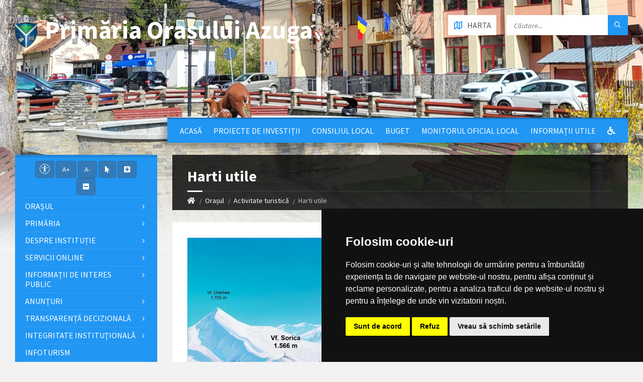

--- FILE ---
content_type: text/html; charset=UTF-8
request_url: https://primariaazuga.ro/primaria-azuga-ph/orasul/activitate-turistica/harti-utile
body_size: 727076
content:
<!DOCTYPE html>
<html>
<head>

    <meta http-equiv="content-type" content="text/html; charset=utf-8">
    <meta name="viewport" content="width=device-width, initial-scale=1.0">
    <title> Harti utile |  Primăria Azuga | județul Prahova</title>
        <meta name="description" content="Pagina oficială a comunei Azuga">
    <link href="https://fonts.googleapis.com/css?family=Source+Sans+Pro:400,400italic,700,700italic&amp;subset=latin,latin-ext" rel="stylesheet" type="text/css">
    <link rel="stylesheet" href="//maxcdn.bootstrapcdn.com/bootstrap/3.3.5/css/bootstrap.min.css">
    <link rel="stylesheet" type="text/css" href="/templates/basic/css/style.css">
    <link rel="stylesheet" type="text/css" href="/templates/basic/themes/blue.css">
    <link rel="stylesheet" type="text/css" href="/templates/basic/css/custom.css">
    <link rel="stylesheet" type="text/css" href="/templates/basic/css/oldie.css" />
    <link rel="stylesheet" type="text/css" href="/templates/basic/css/buttons.css" />
    <link rel="stylesheet" type="text/css" href="/main/css/fonts.css" />
    <link rel="stylesheet" href="https://use.fontawesome.com/releases/v5.0.10/css/all.css" integrity="sha384-+d0P83n9kaQMCwj8F4RJB66tzIwOKmrdb46+porD/OvrJ+37WqIM7UoBtwHO6Nlg" crossorigin="anonymous">
    <script>
    const townhallRoot = '/primaria-azuga-ph';
</script>

<script src='https://www.google.com/recaptcha/api.js?hl=ro'></script>
<script src='/common/js/townhalls.js'></script>


	
	<script type="text/javascript" src="//www.freeprivacypolicy.com/public/cookie-consent/4.0.0/cookie-consent.js" charset="UTF-8"></script>
	<script type="text/javascript" charset="UTF-8">
	document.addEventListener('DOMContentLoaded', function () {
		cookieconsent.run({"notice_banner_type":"simple","consent_type":"express","palette":"dark","language":"ro","page_load_consent_levels":["strictly-necessary"],"notice_banner_reject_button_hide":false,"preferences_center_close_button_hide":false,"page_refresh_confirmation_buttons":false});
	});
	</script>
	<style>
		.cc-cp-foot-byline {
			visibility: none;
		}
	</style>

    <!--<link rel="stylesheet" type="text/css" href="/common/plugins/cookieconsent/cookieconsent.min.css" />
    <script src="/common/plugins/cookieconsent/cookieconsent.min.js"></script>
    <script>
        window.addEventListener("load", function(){
            window.cookieconsent.initialise({
                "palette": {
                    "popup": {
                        "background": "#000000"
                    },
                    "button": {
                        "background": "#347eed"
                    }
                },
                //"theme": "edgeless",
                "content": {
                    "message": "Vă aducem la cunoștință că pentru o navigare cat mai ușoară acest site utilizează fișiere de tip cookie. De asemenea, am actualizat politica site-ului pentru a ne conforma cu Directiva (UE) 2002/58/EC (\"Directiva E-Privacy\") si de Regulamentul (UE) 2016/679 privind protectia persoanelor fizice in ceea ce priveste prelucrarea datelor cu caracter personal si privind libera circulatie a acestor date si de abrogare a Directivei 95/46/CE (\"Regulamentul GDPR\"). Înainte de a continua navigarea, vă rugăm să citiți și să înțelegeți conținutul Politicii de Utilizare a Cookies și Politicii de Prelucrare a Datelor. <br>Prin continuarea navigării pe site confirmați acceptarea politicii de utilizare a cookies si a politicii de prelucrare a datelor.",
                    "dismiss": "Sunt de acord",
                    "link": "Detalii",
                    "href": '/primaria-azuga-ph/gdpr'
                }
            })
        });
    </script>-->
	

    
    </head>

<body id="content">

<header id="header" class="m-has-standard-menu m-has-header-tools  m-has-gmap ">
    <div class="header-inner">

        <div class="header-content">
            <div class="c-container">
                <div class="header-content-inner">
                    
                    <div class="header-branding">
                        <a href="/primaria-azuga-ph/" style="display: flex;">
                                                                                                <img src="/townhalls/azuga-ph/img/logo.png"
                                         style="height: 65px; margin-right: 15px; width: auto"
                                         alt="ecomune">
                                                                                        <h1 class="header-townhall-name">
                                                                    Primăria Orașului Azuga
                                                            </h1>
                        </a>
                    </div>
                    
                    <div class="header-toggle-holder">
                        
                        <button type="button" class="header-toggle">
                            <i class="ico-open tp tp-menu"></i>
                            <i class="ico-close tp tp-cross"></i>
                            <span>Meniu Principal</span>
                        </button>

                        <a href="/primaria-azuga-ph/contact#harta" class="header-gmap-switcher" title="Afișează harta">
                            <i class="ico-open tp tp-map2"></i>
                            <i class="ico-close tp tp-cross"></i>
                            <span>Harta</span>
                        </a>

                    </div>
                    
                    <nav class="header-menu">
                        <ul>
                                                            <li>
                                    <a href="/primaria-azuga-ph">Acasă</a>
                                </li>
                                                            <li>
                                    <a href="/primaria-azuga-ph/proiecte-de-investitii">Proiecte de Investiții</a>
                                </li>
                                                            <li>
                                    <a href="/primaria-azuga-ph/consiliul-local-1">Consiliul local</a>
                                </li>
                                                            <li>
                                    <a href="/primaria-azuga-ph/buget-1">Buget</a>
                                </li>
                                                            <li>
                                    <a href="/primaria-azuga-ph/monitorul-oficial-local-1">Monitorul Oficial Local</a>
                                </li>
                                                            <li>
                                    <a href="/primaria-azuga-ph/informatii-utile">Informații utile</a>
                                </li>
                                                                                                                                            
                            <li><a href="/common/files/accesibilitate.pdf" target="_blank"><i class="fas fa-wheelchair"></i></a></li>
                            
                                                    </ul>
                    </nav>

                    <div class="header2-toggle-holder">

                        <button type="button" class="header2-toggle">
                            <i class="ico-open tp tp-menu"></i>
                            <i class="ico-close tp tp-cross"></i>
                            <span>Meniu Secundar</span>
                        </button>

                    </div>

                    <nav class="header2-menu">
                        <ul>
                                                            
                                    
                                                                                    <li>
                                                <a href="/primaria-azuga-ph/orasul">Orașul</a>
                                                <ul>
                                                                                                                                                                        <li>
                                                                <a " href="/primaria-azuga-ph/orasul/domeniul-schiabil"><i class="fas fa-angle-right"></i> Domeniul schiabil</a>
                                                            </li>
                                                                                                                                                                                                                                <li>
                                                                <a " href="/primaria-azuga-ph/orasul/activitate-turistica"><i class="fas fa-angle-right"></i> Activitate turistică</a>
                                                            </li>
                                                                                                                                                                                                                                <li>
                                                                <a " href="/primaria-azuga-ph/orasul/educatie"><i class="fas fa-angle-right"></i> Educație</a>
                                                            </li>
                                                                                                                                                                                                                                <li>
                                                                <a " href="/primaria-azuga-ph/orasul/informatii-generale"><i class="fas fa-angle-right"></i> Informații generale</a>
                                                            </li>
                                                                                                                                                                                                                                <li>
                                                                <a " href="/primaria-azuga-ph/orasul/istorie"><i class="fas fa-angle-right"></i> Istorie</a>
                                                            </li>
                                                                                                                                                                                                                                <li>
                                                                <a " href="/primaria-azuga-ph/orasul/galerie-foto"><i class="fas fa-angle-right"></i> Galerie Foto</a>
                                                            </li>
                                                                                                                                                                                                                                <li>
                                                                <a " href="/primaria-azuga-ph/orasul/galerie-video"><i class="fas fa-angle-right"></i> Galerie video</a>
                                                            </li>
                                                                                                                                                            </ul>
                                            </li>
                                        
                                                                                                                                
                                    
                                                                                    <li>
                                                <a href="/primaria-azuga-ph/primaria">Primăria</a>
                                                <ul>
                                                                                                                                                                        <li>
                                                                <a " href="/primaria-azuga-ph/primaria/primarul"><i class="fas fa-angle-right"></i> Primarul</a>
                                                            </li>
                                                                                                                                                                                                                                <li>
                                                                <a " href="/primaria-azuga-ph/primaria/audit-intern-1"><i class="fas fa-angle-right"></i> Audit Intern</a>
                                                            </li>
                                                                                                                                                                                                                                <li>
                                                                <a " href="/primaria-azuga-ph/primaria/asistenta-sociala"><i class="fas fa-angle-right"></i> Asistență socială</a>
                                                            </li>
                                                                                                                                                                                                                                <li>
                                                                <a " href="/primaria-azuga-ph/primaria/biblioteca"><i class="fas fa-angle-right"></i> Biblioteca</a>
                                                            </li>
                                                                                                                                                                                                                                <li>
                                                                <a " href="/primaria-azuga-ph/primaria/structura"><i class="fas fa-angle-right"></i> Structura</a>
                                                            </li>
                                                                                                                                                                                                                                <li>
                                                                <a " href="/primaria-azuga-ph/primaria/organigrama"><i class="fas fa-angle-right"></i> Organigrama</a>
                                                            </li>
                                                                                                                                                                                                                                <li>
                                                                <a " href="/primaria-azuga-ph/primaria/politica-de-securitate-it-a-primariei-orasului-azuga"><i class="fas fa-angle-right"></i> Politica de securitate IT a Primăriei orașului Azuga</a>
                                                            </li>
                                                                                                                                                                                                                                <li>
                                                                <a " href="/primaria-azuga-ph/primaria/program-de-audiente"><i class="fas fa-angle-right"></i> Program de audiențe</a>
                                                            </li>
                                                                                                                                                                                                                                <li>
                                                                <a " href="/primaria-azuga-ph/primaria/regulamente-internelocale"><i class="fas fa-angle-right"></i> Regulamente interne/locale</a>
                                                            </li>
                                                                                                                                                                                                                                <li>
                                                                <a " href="/primaria-azuga-ph/primaria/taxe-si-impozite"><i class="fas fa-angle-right"></i> Taxe și impozite</a>
                                                            </li>
                                                                                                                                                                                                                                <li>
                                                                <a " href="/primaria-azuga-ph/primaria/transparenta-veniturilor-salariale"><i class="fas fa-angle-right"></i> Transparența veniturilor salariale</a>
                                                            </li>
                                                                                                                                                                                                                                <li>
                                                                <a " href="/primaria-azuga-ph/primaria/urbanism"><i class="fas fa-angle-right"></i> Urbanism</a>
                                                            </li>
                                                                                                                                                                                                                                                                                                                                            <li>
                                                                <a " href="/primaria-azuga-ph/primaria/vanzari-terenuri"><i class="fas fa-angle-right"></i> Vânzări terenuri</a>
                                                            </li>
                                                                                                                                                            </ul>
                                            </li>
                                        
                                                                                                                                
                                    
                                                                                    <li>
                                                <a href="/primaria-azuga-ph/prezentare">Despre Instituție</a>
                                                <ul>
                                                                                                                                                                        <li>
                                                                <a " href="/primaria-azuga-ph/prezentare/legislatie"><i class="fas fa-angle-right"></i> Legislație (organizarea și funcționarea instituției)</a>
                                                            </li>
                                                                                                                                                                                                                                <li>
                                                                <a " href="/primaria-azuga-ph/prezentare/conducere"><i class="fas fa-angle-right"></i> Conducere</a>
                                                            </li>
                                                                                                                                                                                                                                <li>
                                                                <a " href="/primaria-azuga-ph/prezentare/organizare"><i class="fas fa-angle-right"></i> Organizare</a>
                                                            </li>
                                                                                                                                                                                                                                <li>
                                                                <a " href="/primaria-azuga-ph/prezentare/programe-si-strategii"><i class="fas fa-angle-right"></i> Programe și strategii</a>
                                                            </li>
                                                                                                                                                                                                                                <li>
                                                                <a " href="/primaria-azuga-ph/prezentare/rapoarte-si-studii"><i class="fas fa-angle-right"></i> Rapoarte și studii</a>
                                                            </li>
                                                                                                                                                            </ul>
                                            </li>
                                        
                                                                                                                                
                                    
                                                                                    <li>
                                                <a href="/primaria-azuga-ph/servicii-online">Servicii Online</a>
                                                <ul>
                                                                                                                                                                        <li>
                                                                <a " href="/primaria-azuga-ph/servicii-online/formulare-online"><i class="fas fa-angle-right"></i> Formulare Online</a>
                                                            </li>
                                                                                                                                                                                                                                <li>
                                                                <a " href="/primaria-azuga-ph/servicii-online/sesizari-online"><i class="fas fa-angle-right"></i> Sesizări Online</a>
                                                            </li>
                                                                                                                                                                                                                                <li>
                                                                <a " href="/primaria-azuga-ph/servicii-online/verificare-solicitari"><i class="fas fa-angle-right"></i> Verificare Solicitări</a>
                                                            </li>
                                                                                                                                                            </ul>
                                            </li>
                                        
                                                                                                                                
                                    
                                                                                    <li>
                                                <a href="/primaria-azuga-ph/informatii-de-interes-public">Informații de interes public</a>
                                                <ul>
                                                                                                                                                                        <li>
                                                                <a " href="/primaria-azuga-ph/informatii-de-interes-public/solicitare-informatii-legislatie"><i class="fas fa-angle-right"></i> Solicitare informații. Legislație</a>
                                                            </li>
                                                                                                                                                                                                                                <li>
                                                                <a " href="/primaria-azuga-ph/informatii-de-interes-public/buletinul-informativ-legea-544-2001"><i class="fas fa-angle-right"></i> Buletinul Informativ (Legea 544/2001)</a>
                                                            </li>
                                                                                                                                                                                                                                <li>
                                                                <a " href="/primaria-azuga-ph/informatii-de-interes-public/achizitii-publice"><i class="fas fa-angle-right"></i> Achiziții publice</a>
                                                            </li>
                                                                                                                                                                                                                                <li>
                                                                <a " href="/primaria-azuga-ph/informatii-de-interes-public/formulare-tip"><i class="fas fa-angle-right"></i> Formulare tip (cu menționarea timpului necesar completării)</a>
                                                            </li>
                                                                                                                                                                                                                                <li>
                                                                <a " href="/primaria-azuga-ph/informatii-de-interes-public/declaratii-de-avere-si-interese"><i class="fas fa-angle-right"></i> Declarații de avere si interese</a>
                                                            </li>
                                                                                                                                                                                                                                <li>
                                                                <a " href="/primaria-azuga-ph/informatii-de-interes-public/comisia-paritara"><i class="fas fa-angle-right"></i> Comisia paritară</a>
                                                            </li>
                                                                                                                                                                                                                                <li>
                                                                <a " href="/primaria-azuga-ph/informatii-de-interes-public/avizari-autorizari"><i class="fas fa-angle-right"></i> Avizări / Autorizări</a>
                                                            </li>
                                                                                                                                                                                                                                <li>
                                                                <a " href="/primaria-azuga-ph/informatii-de-interes-public/informatii-generale-2"><i class="fas fa-angle-right"></i> Informații generale</a>
                                                            </li>
                                                                                                                                                                                                                                <li>
                                                                <a " href="/primaria-azuga-ph/informatii-de-interes-public/buget-din-toate-sursele-de-venituri"><i class="fas fa-angle-right"></i> Buget din toate sursele de venituri</a>
                                                            </li>
                                                                                                                                                            </ul>
                                            </li>
                                        
                                                                                                                                
                                    
                                                                                    <li>
                                                <a href="/primaria-azuga-ph/anunturi">Anunțuri</a>
                                                <ul>
                                                                                                                                                                        <li>
                                                                <a " href="/primaria-azuga-ph/anunturi/oferte-vanzare-terenuri-extravilane"><i class="fas fa-angle-right"></i> Oferte vânzare terenuri extravilane</a>
                                                            </li>
                                                                                                                                                                                                                                <li>
                                                                <a " href="/primaria-azuga-ph/anunturi/diverse"><i class="fas fa-angle-right"></i> Diverse</a>
                                                            </li>
                                                                                                                                                                                                                                <li>
                                                                <a " href="/primaria-azuga-ph/anunturi/anunturi-individuale-pentru-comunicare-prin-publicitate"><i class="fas fa-angle-right"></i> Anunturi individuale pentru comunicare prin publicitate</a>
                                                            </li>
                                                                                                                                                                                                                                <li>
                                                                <a " href="/primaria-azuga-ph/anunturi/anunturi-colective-pentru-comunicare-prin-publicitate"><i class="fas fa-angle-right"></i> Anunturi colective pentru comunicare prin publicitate</a>
                                                            </li>
                                                                                                                                                                                                                                <li>
                                                                <a " href="/primaria-azuga-ph/anunturi/concursuri"><i class="fas fa-angle-right"></i> Concursuri</a>
                                                            </li>
                                                                                                                                                                                                                                <li>
                                                                <a " href="/primaria-azuga-ph/anunturi/dezbateri-publice"><i class="fas fa-angle-right"></i> Dezbateri Publice</a>
                                                            </li>
                                                                                                                                                                                                                                <li>
                                                                <a " href="/primaria-azuga-ph/anunturi/licitatii"><i class="fas fa-angle-right"></i> Licitații</a>
                                                            </li>
                                                                                                                                                            </ul>
                                            </li>
                                        
                                                                                                                                
                                    
                                                                                    <li>
                                                <a href="/primaria-azuga-ph/transparenta-decizionala">Transparență decizională</a>
                                                <ul>
                                                                                                                                                                        <li>
                                                                <a " href="/primaria-azuga-ph/transparenta-decizionala/protectia-datelor-cu-caracter-personal-1"><i class="fas fa-angle-right"></i> Protecţia datelor cu caracter personal</a>
                                                            </li>
                                                                                                                                                                                                                                <li>
                                                                <a " href="/primaria-azuga-ph/transparenta-decizionala/formular-pentru-colectarea-de-propuneri-opinii-recomandari"><i class="fas fa-angle-right"></i> Formular pentru colectarea de propuneri, opinii, recomandări (cf. Legii nr. 52/2003)</a>
                                                            </li>
                                                                                                                                                                                                                                <li>
                                                                <a " href="/primaria-azuga-ph/transparenta-decizionala/dezbateri-publice"><i class="fas fa-angle-right"></i> Dezbateri publice</a>
                                                            </li>
                                                                                                                                                                                                                                <li>
                                                                <a " href="/primaria-azuga-ph/transparenta-decizionala/proiecte-de-acte-normative-pentru-care-nu-mai-pot-fi-trimise-sugestii"><i class="fas fa-angle-right"></i> Proiecte de acte normative pentru care nu mai pot fi trimise sugestii</a>
                                                            </li>
                                                                                                                                                                                                                                <li>
                                                                <a " href="/primaria-azuga-ph/transparenta-decizionala/guvernare-transparenta-deschisa-si-participativa-standardizare-armonizare-dialog-imbunatatit-cod"><i class="fas fa-angle-right"></i> „Guvernare transparentă, deschisă și participativă – standardizare, armonizare, dialog îmbunătățit”- cod SIPOCA 35</a>
                                                            </li>
                                                                                                                                                                                                                                <li>
                                                                <a " href="/primaria-azuga-ph/transparenta-decizionala/raport-periodic-de-implementare-a-legii-nr-52-2003"><i class="fas fa-angle-right"></i> Raport periodic Legea nr. 52/2003</a>
                                                            </li>
                                                                                                                                                                                                                                <li>
                                                                <a " href="/primaria-azuga-ph/transparenta-decizionala/ruti"><i class="fas fa-angle-right"></i> RUTI</a>
                                                            </li>
                                                                                                                                                                                                                                <li>
                                                                <a " href="/primaria-azuga-ph/transparenta-decizionala/proiecte-de-acte-normative-aflate-in-consultare-publica"><i class="fas fa-angle-right"></i> Proiecte de acte normative aflate în consultare publică</a>
                                                            </li>
                                                                                                                                                                                                                                <li>
                                                                <a " href="/primaria-azuga-ph/transparenta-decizionala/registrul-pentru-consemnare-si-analizarea-propunerilor-opiniilor-sau-recomandarilor"><i class="fas fa-angle-right"></i> Registrul pentru consemnare și analizarea propunerilor, opiniilor sau recomandărilor</a>
                                                            </li>
                                                                                                                                                                                                                                <li>
                                                                <a " href="/primaria-azuga-ph/transparenta-decizionala/consultari-interministeriale"><i class="fas fa-angle-right"></i> Consultări interministeriale</a>
                                                            </li>
                                                                                                                                                                                                                                <li>
                                                                <a " href="/primaria-azuga-ph/transparenta-decizionala/proiecte-de-acte-normative-adoptate"><i class="fas fa-angle-right"></i> Proiecte de acte normative adoptate</a>
                                                            </li>
                                                                                                                                                                                                                                <li>
                                                                <a " href="/primaria-azuga-ph/transparenta-decizionala/sedinte-publice-anunturi-minute"><i class="fas fa-angle-right"></i> Ședințe publice / Anunțuri / Minute</a>
                                                            </li>
                                                                                                                                                                                                                                <li>
                                                                <a " href="/primaria-azuga-ph/transparenta-decizionala/rapoarte-de-aplicare-a-legii-nr-52-2003"><i class="fas fa-angle-right"></i> Rapoarte de aplicare a Legii nr. 52/2003</a>
                                                            </li>
                                                                                                                                                                                                                                <li>
                                                                <a " href="/primaria-azuga-ph/transparenta-decizionala/numele-si-prenumele-persoanei-desemnate-responsabila-pentru-relatia-cu-societatea-civila"><i class="fas fa-angle-right"></i> Numele și prenumele persoanei desemnate responsabilă pentru relația cu societatea civilă</a>
                                                            </li>
                                                                                                                                                                                                                                <li>
                                                                <a " href="/primaria-azuga-ph/transparenta-decizionala/registrul-asociatiilor-fundațiilor-si-federatiilor-luate-in-evidenta-de-institutie"><i class="fas fa-angle-right"></i> Registrul asociațiilor, fundațiilor și federațiilor luate în evidență de instituție</a>
                                                            </li>
                                                                                                                                                            </ul>
                                            </li>
                                        
                                                                                                                                
                                    
                                                                                    <li>
                                                <a href="/primaria-azuga-ph/integritate-institutionala">Integritate instituţională</a>
                                                <ul>
                                                                                                                                                                        <li>
                                                                <a " href="/primaria-azuga-ph/integritate-institutionala/rof-grup-de-lucru-sna-1"><i class="fas fa-angle-right"></i> ROF Grup de lucru SNA</a>
                                                            </li>
                                                                                                                                                                                                                                <li>
                                                                <a " href="/primaria-azuga-ph/integritate-institutionala/strategia-anticoruptie-1"><i class="fas fa-angle-right"></i> Strategia Anticoruptie</a>
                                                            </li>
                                                                                                                                                                                                                                <li>
                                                                <a " href="/primaria-azuga-ph/integritate-institutionala/cod-etic"><i class="fas fa-angle-right"></i> Cod etic</a>
                                                            </li>
                                                                                                                                                                                                                                <li>
                                                                <a " href="/primaria-azuga-ph/integritate-institutionala/lista-cadourilor-primite-conf-legii-nr-2512004"><i class="fas fa-angle-right"></i> Lista cadourilor primite, conf. Legii nr. 251/2004</a>
                                                            </li>
                                                                                                                                                                                                                                <li>
                                                                <a " href="/primaria-azuga-ph/integritate-institutionala/mecanismul-de-raportare-a-incalcarilor-legii"><i class="fas fa-angle-right"></i> Mecanismul de raportare a încălcărilor legii</a>
                                                            </li>
                                                                                                                                                                                                                                <li>
                                                                <a " href="/primaria-azuga-ph/integritate-institutionala/declaratia-agendei-de-integritate-organizationala"><i class="fas fa-angle-right"></i> Declaraţia agendei de integritate organizaţională</a>
                                                            </li>
                                                                                                                                                                                                                                <li>
                                                                <a " href="/primaria-azuga-ph/integritate-institutionala/planul-de-integritate-al-institutiei"><i class="fas fa-angle-right"></i> Planul de integritate al instituţiei</a>
                                                            </li>
                                                                                                                                                                                                                                <li>
                                                                <a " href="/primaria-azuga-ph/integritate-institutionala/raport-privind-stadiul-implementarii-masurilor"><i class="fas fa-angle-right"></i> Raport privind stadiul implementării măsurilor</a>
                                                            </li>
                                                                                                                                                                                                                                <li>
                                                                <a " href="/primaria-azuga-ph/integritate-institutionala/situatia-incidentelor-de-integritate"><i class="fas fa-angle-right"></i> Situaţia incidentelor de integritate</a>
                                                            </li>
                                                                                                                                                                                                                                <li>
                                                                <a " href="/primaria-azuga-ph/integritate-institutionala/cercetari"><i class="fas fa-angle-right"></i> Cercetări</a>
                                                            </li>
                                                                                                                                                            </ul>
                                            </li>
                                        
                                                                                                                                
                                    
                                                                                    <li>
                                                <a class="" href="/primaria-azuga-ph/infoturism">InfoTurism</a>
                                            </li>
                                        
                                                                                                                                
                                    
                                                                                    <li>
                                                <a href="/primaria-azuga-ph/stiri">Știri</a>
                                                <ul>
                                                                                                                                                                        <li>
                                                                <a " href="/primaria-azuga-ph/stiri/anunt-public-privind-decizia-etapei-de-incadrare-construire-sala-de-sport-180-de-locuri-oras-azu"><i class="fas fa-angle-right"></i> Anunt public privind decizia etapei de incadrare &#039;Construire Sala de sport 180 de locuri oras Azuga&#039;</a>
                                                            </li>
                                                                                                                                                                                                                                <li>
                                                                <a " href="/primaria-azuga-ph/stiri/protocol-de-colaborare-cu-municipiul-bucuresti"><i class="fas fa-angle-right"></i> Protocol de colaborare cu Municipiul Bucuresti</a>
                                                            </li>
                                                                                                                                                                                                                                <li>
                                                                <a " href="/primaria-azuga-ph/stiri/anunt-organizare-concurs-sofer"><i class="fas fa-angle-right"></i> ANUNT organizare concurs sofer</a>
                                                            </li>
                                                                                                                                                                                                                                <li>
                                                                <a " href="/primaria-azuga-ph/stiri/anunt-presa-demarare-proiect-amenajare-spatii-verzi-in-orasul-azuga"><i class="fas fa-angle-right"></i> ANUNT PRESA - demarare proiect &#039; Amenajare spatii verzi in orasul Azuga&#039;</a>
                                                            </li>
                                                                                                                                                                                                                                <li>
                                                                <a " href="/primaria-azuga-ph/stiri/anunt-colectiv-pentru-comunicare-prin-publicitate"><i class="fas fa-angle-right"></i> ANUNT COLECTIV pentru comunicare prin publicitate</a>
                                                            </li>
                                                                                                                                                                                                                                <li>
                                                                <a " href="/primaria-azuga-ph/stiri/anunt-privind-infiintarea-centrului-national-de-informare-si-promovare-turistica-azuga-final-pro"><i class="fas fa-angle-right"></i> Anunt privind Infiintarea Centrului National de Informare si Promovare Turistica Azuga - Final proiect</a>
                                                            </li>
                                                                                                                                                                                                                                <li>
                                                                <a " href="/primaria-azuga-ph/stiri/anunt-privind-infiintarea-centrului-national-de-informare-si-promovare-turistica-azuga"><i class="fas fa-angle-right"></i> Anunt privind Infiintarea Centrului National de Informare si Promovare Turistica Azuga</a>
                                                            </li>
                                                                                                                                                                                                                                <li>
                                                                <a " href="/primaria-azuga-ph/stiri/raport-final-concurs-bibliotecar"><i class="fas fa-angle-right"></i> Raport FINAL concurs bibliotecar</a>
                                                            </li>
                                                                                                                                                                                                                                <li>
                                                                <a " href="/primaria-azuga-ph/stiri/rezultate-proba-scrisa-concurs-bibliotecar"><i class="fas fa-angle-right"></i> Rezultate PROBA SCRISA concurs bibliotecar</a>
                                                            </li>
                                                                                                                                                                                                                                <li>
                                                                <a " href="/primaria-azuga-ph/stiri/rezultate-selectie-dosare-inscriere-la-concurs-bibliotecar"><i class="fas fa-angle-right"></i> Rezultate selectie dosare inscriere la concurs bibliotecar</a>
                                                            </li>
                                                                                                                                                                                                                                <li>
                                                                <a " href="/primaria-azuga-ph/stiri/anunt-concurs-bibliotecar"><i class="fas fa-angle-right"></i> Anunt concurs bibliotecar</a>
                                                            </li>
                                                                                                                                                                                                                                <li>
                                                                <a " href="/primaria-azuga-ph/stiri/plan-interviu-concurs-consilier-compartiment-venituri"><i class="fas fa-angle-right"></i> Plan Interviu concurs Consilier - Compartiment Venituri</a>
                                                            </li>
                                                                                                                                                                                                                                <li>
                                                                <a " href="/primaria-azuga-ph/stiri/rezultate-selectare-dosare-inscriere-concurs-consilier-compartiment-venituri"><i class="fas fa-angle-right"></i> Rezultate selectare dosare inscriere concurs consilier - Compartiment Venituri</a>
                                                            </li>
                                                                                                                                                                                                                                <li>
                                                                <a " href="/primaria-azuga-ph/stiri/rezultate-selectare-dosare-inscriere-concurs-conducator-autospeciala-svsu"><i class="fas fa-angle-right"></i> Rezultate selectare dosare inscriere concurs Conducator autospeciala - SVSU</a>
                                                            </li>
                                                                                                                                                                                                                                <li>
                                                                <a " href="/primaria-azuga-ph/stiri/anunt-concurs-bibliotecar-1"><i class="fas fa-angle-right"></i> Anunt concurs bibliotecar</a>
                                                            </li>
                                                                                                                                                                                                                                <li>
                                                                <a " href="/primaria-azuga-ph/stiri/anunt-concurs-consilier-compartiment-venituri"><i class="fas fa-angle-right"></i> Anunt concurs consilier Compartiment Venituri</a>
                                                            </li>
                                                                                                                                                                                                                                <li>
                                                                <a " href="/primaria-azuga-ph/stiri/anunt-concurs-conducator-autospeciala-svsu"><i class="fas fa-angle-right"></i> Anunt concurs conducator autospeciala SVSU</a>
                                                            </li>
                                                                                                                                                                                                                                <li>
                                                                <a " href="/primaria-azuga-ph/stiri/rezultate-interviu-concurs-consilier-compartiment-venituri"><i class="fas fa-angle-right"></i> Rezultate interviu concurs consilier Compartiment Venituri</a>
                                                            </li>
                                                                                                                                                                                                                                <li>
                                                                <a " href="/primaria-azuga-ph/stiri/anunt-reprogramare-interviu-consilier-compartiment-venituri"><i class="fas fa-angle-right"></i> Anunt reprogramare  interviu Consilier - Compartiment Venituri</a>
                                                            </li>
                                                                                                                                                                                                                                <li>
                                                                <a " href="/primaria-azuga-ph/stiri/rezultate-proba-scrisa-concurs-consilier-compartiment-venituri"><i class="fas fa-angle-right"></i> Rezultate proba scrisa concurs Consilier - Compartiment Venituri</a>
                                                            </li>
                                                                                                                                                                                                                                <li>
                                                                <a " href="/primaria-azuga-ph/stiri/rezultate-proba-scrisa-concurs-conducator-autospeciala-svsu"><i class="fas fa-angle-right"></i> Rezultate proba scrisa concurs conducator autospeciala - SVSU</a>
                                                            </li>
                                                                                                                                                                                                                                <li>
                                                                <a " href="/primaria-azuga-ph/stiri/rezultate-finale-concurs-recrutare-consilier-debutant-compartiment-venituri"><i class="fas fa-angle-right"></i> Rezultate finale concurs recrutare consilier debutant Compartiment Venituri</a>
                                                            </li>
                                                                                                                                                                                                                                <li>
                                                                <a " href="/primaria-azuga-ph/stiri/rezultate-selectie-dosare-inscriere-concurs-bibliotecar"><i class="fas fa-angle-right"></i> Rezultate selectie dosare inscriere concurs bibliotecar</a>
                                                            </li>
                                                                                                                                                                                                                                <li>
                                                                <a " href="/primaria-azuga-ph/stiri/rezultate-finale-concurs-conducator-autospeciala"><i class="fas fa-angle-right"></i> Rezultate finale concurs conducator autospeciala</a>
                                                            </li>
                                                                                                                                                                                                                                <li>
                                                                <a " href="/primaria-azuga-ph/stiri/rezultate-interviu-concurs-conducator-autospeciala-svsu-azuga"><i class="fas fa-angle-right"></i> Rezultate interviu concurs conducator autospeciala SVSU Azuga</a>
                                                            </li>
                                                                                                                                                                                                                                <li>
                                                                <a " href="/primaria-azuga-ph/stiri/plan-interviu-concurs-conducator-autospeciala-svsu-azuga"><i class="fas fa-angle-right"></i> Plan interviu concurs conducator autospeciala SVSU Azuga</a>
                                                            </li>
                                                                                                                                                                                                                                <li>
                                                                <a " href="/primaria-azuga-ph/stiri/rezultate-finale-proba-scrisa-concurs-bibliotecar"><i class="fas fa-angle-right"></i> Rezultate finale proba scrisa concurs bibliotecar</a>
                                                            </li>
                                                                                                                                                                                                                                <li>
                                                                <a " href="/primaria-azuga-ph/stiri/plan-interviu-concurs-bibliotecar"><i class="fas fa-angle-right"></i> Plan interviu concurs bibliotecar</a>
                                                            </li>
                                                                                                                                                                                                                                <li>
                                                                <a " href="/primaria-azuga-ph/stiri/rezultate-proba-scrisa-concurs-bibliotecar-1"><i class="fas fa-angle-right"></i> Rezultate PROBA SCRISA  concurs Bibliotecar</a>
                                                            </li>
                                                                                                                                                                                                                                <li>
                                                                <a " href="/primaria-azuga-ph/stiri/rezultate-finale-concurs-bibliotecar"><i class="fas fa-angle-right"></i> Rezultate finale concurs Bibliotecar</a>
                                                            </li>
                                                                                                                                                                                                                                <li>
                                                                <a " href="/primaria-azuga-ph/stiri/rezultate-interviu-concurs-bibliotecar"><i class="fas fa-angle-right"></i> Rezultate interviu concurs bibliotecar</a>
                                                            </li>
                                                                                                                                                                                                                                <li>
                                                                <a " href="/primaria-azuga-ph/stiri/anunt-organizare-concurs-recrutare-administrator-public"><i class="fas fa-angle-right"></i> Anunt organizare concurs recrutare Administrator Public</a>
                                                            </li>
                                                                                                                                                                                                                                <li>
                                                                <a " href="/primaria-azuga-ph/stiri/plan-interviu-concurs-administrator-public"><i class="fas fa-angle-right"></i> Plan interviu concurs administrator public</a>
                                                            </li>
                                                                                                                                                                                                                                <li>
                                                                <a " href="/primaria-azuga-ph/stiri/rezultate-proba-scrisa-concurs-administrator-public"><i class="fas fa-angle-right"></i> Rezultate proba scrisa concurs administrator public</a>
                                                            </li>
                                                                                                                                                                                                                                <li>
                                                                <a " href="/primaria-azuga-ph/stiri/rezultate-selectie-dosare-inscriere-concurs-administrator-public"><i class="fas fa-angle-right"></i> Rezultate selectie dosare inscriere concurs administrator public</a>
                                                            </li>
                                                                                                                                                                                                                                <li>
                                                                <a " href="/primaria-azuga-ph/stiri/rezultate-finale-concurs-administrator-public"><i class="fas fa-angle-right"></i> Rezultate finale concurs administrator public</a>
                                                            </li>
                                                                                                                                                                                                                                <li>
                                                                <a " href="/primaria-azuga-ph/stiri/rezultate-interviu-concurs-administrator-public"><i class="fas fa-angle-right"></i> Rezultate interviu concurs administrator public</a>
                                                            </li>
                                                                                                                                                                                                                                <li>
                                                                <a " href="/primaria-azuga-ph/stiri/anunt-svsu"><i class="fas fa-angle-right"></i> Anunt SVSU</a>
                                                            </li>
                                                                                                                                                                                                                                <li>
                                                                <a " href="/primaria-azuga-ph/stiri/anunt-distribuire-ajutoare-alimentare"><i class="fas fa-angle-right"></i> ANUNT Distribuire ajutoare alimentare </a>
                                                            </li>
                                                                                                                                                                                                                                <li>
                                                                <a " href="/primaria-azuga-ph/stiri/anunt-organizare-actiune-colectare-deseuri-lets-do-it-romania"><i class="fas fa-angle-right"></i> ANUNT organizare actiune colectare deseuri - LET&#039;S DO IT ROMANIA</a>
                                                            </li>
                                                                                                                                                                                                                                <li>
                                                                <a " href="/primaria-azuga-ph/stiri/anunt-concurs-promovare-grad-functionar-public-compartiment-politie-locala"><i class="fas fa-angle-right"></i> Anunt concurs promovare grad functionar public Compartiment Politie Locala</a>
                                                            </li>
                                                                                                                                                                                                                                <li>
                                                                <a " href="/primaria-azuga-ph/stiri/anunt-licitatie-publica"><i class="fas fa-angle-right"></i> Anunt licitatie publica</a>
                                                            </li>
                                                                                                                                                                                                                                <li>
                                                                <a " href="/primaria-azuga-ph/stiri/anunt-concurs-recrutare-functie-publica-de-executie-consilier-principal-compartiment-financiar-c"><i class="fas fa-angle-right"></i> Anunt concurs recrutare functie publica de executie consilier principal Compartiment Financiar-Contabil</a>
                                                            </li>
                                                                                                                                                                                                                                <li>
                                                                <a " href="/primaria-azuga-ph/stiri/rezultate-selectare-dosare-inscriere-concurs-promovare-grad-compartiment-politie-locala-azuga"><i class="fas fa-angle-right"></i> Rezultate selectare dosare inscriere concurs promovare  grad Compartiment Politie Locala Azuga</a>
                                                            </li>
                                                                                                                                                                                                                                <li>
                                                                <a " href="/primaria-azuga-ph/stiri/rezultate-proba-scrisa-concurs-promovare-grad-compartiment-politie-locala"><i class="fas fa-angle-right"></i> Rezultate PROBA SCRISA concurs promovare grad Compartiment Politie Locala</a>
                                                            </li>
                                                                                                                                                                                                                                <li>
                                                                <a " href="/primaria-azuga-ph/stiri/invitatie-publica"><i class="fas fa-angle-right"></i> Invitatie publica</a>
                                                            </li>
                                                                                                                                                                                                                                <li>
                                                                <a " href="/primaria-azuga-ph/stiri/rezultate-interviu-concurs-promovare-grad-compartiment-politie-locala"><i class="fas fa-angle-right"></i> Rezultate interviu concurs promovare grad Compartiment Politie Locala</a>
                                                            </li>
                                                                                                                                                                                                                                <li>
                                                                <a " href="/primaria-azuga-ph/stiri/plan-interviu-concurs-promovare-grad-compartiment-politie-locala"><i class="fas fa-angle-right"></i> Plan interviu concurs promovare grad Compartiment Politie Locala</a>
                                                            </li>
                                                                                                                                                                                                                                <li>
                                                                <a " href="/primaria-azuga-ph/stiri/anunt-concurs-lacatus-mecanic-formatie-gospodarie-oraseneasca"><i class="fas fa-angle-right"></i> Anunt concurs lacatus mecanic - Formatie Gospodarie Oraseneasca</a>
                                                            </li>
                                                                                                                                                                                                                                <li>
                                                                <a " href="/primaria-azuga-ph/stiri/proces-verbal-susa"><i class="fas fa-angle-right"></i> Proces verbal SUSA</a>
                                                            </li>
                                                                                                                                                                                                                                <li>
                                                                <a " href="/primaria-azuga-ph/stiri/rezultate-selectare-dosare-inscriere-concurs-recrutare-consilier-compartiment-contabilitate"><i class="fas fa-angle-right"></i> Rezultate selectare dosare inscriere concurs  recrutare consilier Compartiment Contabilitate</a>
                                                            </li>
                                                                                                                                                                                                                                <li>
                                                                <a " href="/primaria-azuga-ph/stiri/dispozitia-nr-48125112016-privind-stabilirea-zilei-de-2-decembrie-ca-zi-libera"><i class="fas fa-angle-right"></i> Dispozitia nr. 481/25.11.2016 privind stabilirea zilei de 2 decembrie ca zi libera</a>
                                                            </li>
                                                                                                                                                                                                                                <li>
                                                                <a " href="/primaria-azuga-ph/stiri/rezultate-proba-scrisa-concurs-lacatus-mecanic"><i class="fas fa-angle-right"></i> Rezultate PROBA SCRISA concurs lacatus mecanic</a>
                                                            </li>
                                                                                                                                                                                                                                <li>
                                                                <a " href="/primaria-azuga-ph/stiri/rezultate-selectie-dosare-concurs-lacatus-mecanic"><i class="fas fa-angle-right"></i> Rezultate selectie dosare concurs lacatus mecanic</a>
                                                            </li>
                                                                                                                                                                                                                                <li>
                                                                <a " href="/primaria-azuga-ph/stiri/anunt-hidro-prahova"><i class="fas fa-angle-right"></i> Anunt Hidro Prahova</a>
                                                            </li>
                                                                                                                                                                                                                                <li>
                                                                <a " href="/primaria-azuga-ph/stiri/rezultate-interviu-lacatus-mecanic"><i class="fas fa-angle-right"></i> Rezultate interviu lacatus mecanic</a>
                                                            </li>
                                                                                                                                                                                                                                <li>
                                                                <a " href="/primaria-azuga-ph/stiri/anunt-public-depunere-solicitare-emitere-acord-mediu"><i class="fas fa-angle-right"></i> Anunt public depunere solicitare emitere acord mediu</a>
                                                            </li>
                                                                                                                                                                                                                                <li>
                                                                <a " href="/primaria-azuga-ph/stiri/raport-specialitate-aprobare-buget-2017"><i class="fas fa-angle-right"></i> Raport specialitate aprobare buget 2017</a>
                                                            </li>
                                                                                                                                                                                                                                <li>
                                                                <a " href="/primaria-azuga-ph/stiri/anunt-organizare-licitatie-pentru-vanzarea-de-masa-lemnoasa-pe-picior"><i class="fas fa-angle-right"></i> Anunt organizare licitatie pentru vanzarea de masa lemnoasa pe picior</a>
                                                            </li>
                                                                                                                                                                                                                                <li>
                                                                <a " href="/primaria-azuga-ph/stiri/rezultate-finale-concurs-lacatus-mecanic"><i class="fas fa-angle-right"></i> Rezultate finale concurs lacatus mecanic </a>
                                                            </li>
                                                                                                                                                                                                                                <li>
                                                                <a " href="/primaria-azuga-ph/stiri/anunt-solicitare-aviz-gospodarire-a-apelor"><i class="fas fa-angle-right"></i> Anunt solicitare aviz gospodarire a apelor</a>
                                                            </li>
                                                                                                                                                                                                                                <li>
                                                                <a " href="/primaria-azuga-ph/stiri/anunt-privind-noul-operator-deseuri-sc-comprest-sa"><i class="fas fa-angle-right"></i> Anunt privind noul operator deseuri S.C. COMPREST S.A.</a>
                                                            </li>
                                                                                                                                                                                                                                <li>
                                                                <a " href="/primaria-azuga-ph/stiri/anunt-oprire-furnizare-apa"><i class="fas fa-angle-right"></i> Anunt oprire furnizare apa</a>
                                                            </li>
                                                                                                                                                                                                                                <li>
                                                                <a " href="/primaria-azuga-ph/stiri/raport-de-activitate-societatea-servicii-urbane-statiunea-azuga-srl"><i class="fas fa-angle-right"></i> Raport de activitate Societatea Servicii Urbane Statiunea Azuga S.R.L.</a>
                                                            </li>
                                                                                                                                                                                                                                <li>
                                                                <a " href="/primaria-azuga-ph/stiri/anunt-oprire-apa-06042017"><i class="fas fa-angle-right"></i> Anunt oprire apa 06.04.2017</a>
                                                            </li>
                                                                                                                                                                                                                                <li>
                                                                <a " href="/primaria-azuga-ph/stiri/campania-de-primavara-de-salubrizare-a-orasului-azuga"><i class="fas fa-angle-right"></i> Campania de primavara de salubrizare a orasului Azuga</a>
                                                            </li>
                                                                                                                                                                                                                                <li>
                                                                <a " href="/primaria-azuga-ph/stiri/anunt-organizare-concurs-ocupare-functie-publica-de-executie-consilier-compartiment-venituri"><i class="fas fa-angle-right"></i> Anunt organizare concurs ocupare functie publica de executie consilier -  Compartiment Venituri</a>
                                                            </li>
                                                                                                                                                                                                                                <li>
                                                                <a " href="/primaria-azuga-ph/stiri/anunt-organizare-concurs-ocupare-functie-contractuala-de-executie-de-asistent-medical-in-cadrul-"><i class="fas fa-angle-right"></i> Anunt organizare concurs ocupare functie contractuala de executie de ASISTENT MEDICAL, in cadrul  Compartimentului Asistenta Medicala desfasurata in Unitatile de Invatamant al Primariei orasului Azuga</a>
                                                            </li>
                                                                                                                                                                                                                                <li>
                                                                <a " href="/primaria-azuga-ph/stiri/anunt-organizare-concurs-recrutare-lacatus-mecanic-treapta-i-in-cadrul-formatiei-gospodarie-oras"><i class="fas fa-angle-right"></i> Anunt organizare concurs recrutare LACATUS MECANIC, treapta I, in cadrul Formatiei Gospodarie Oraseneasca a aparatului de specialitate al Primarului orasului Azuga</a>
                                                            </li>
                                                                                                                                                                                                                                <li>
                                                                <a " href="/primaria-azuga-ph/stiri/anunt-concurs-inspector-de-specialitate-compartiment-venituri"><i class="fas fa-angle-right"></i> Anunt concurs Inspector de specialitate Compartiment Venituri</a>
                                                            </li>
                                                                                                                                                                                                                                <li>
                                                                <a " href="/primaria-azuga-ph/stiri/proces-verbal-incheiat-astazi-05052017-ora-1400-cu-ocazia-desfasurarii-sedintei-de-preselectie-a"><i class="fas fa-angle-right"></i> Proces-verbal incheiat astazi, 05.05.2017, ora 14,00  cu ocazia desfasurarii sedintei de preselectie a Comisiei de licitatie publica cu preselectie pentru vanzare de masa lemnoasa pe picior</a>
                                                            </li>
                                                                                                                                                                                                                                <li>
                                                                <a " href="/primaria-azuga-ph/stiri/masuri-minimale-de-prevenire-a-incendiilor-pentru-activitatile-in-aer-liber"><i class="fas fa-angle-right"></i> Masuri minimale de prevenire a incendiilor pentru activitatile in aer liber</a>
                                                            </li>
                                                                                                                                                                                                                                <li>
                                                                <a " href="/primaria-azuga-ph/stiri/anunt-organizare-concurs-ocupare-functia-publica-de-consilier-compartiment-financiar-contabil"><i class="fas fa-angle-right"></i> Anunt organizare concurs ocupare functia publica de consilier - Compartiment Financiar-Contabil</a>
                                                            </li>
                                                                                                                                                                                                                                <li>
                                                                <a " href="/primaria-azuga-ph/stiri/anunt-concurs-inspector-de-specialitate-compartiment-urbanism-si-disciplina-in-constructii"><i class="fas fa-angle-right"></i> Anunt concurs Inspector de specialitate Compartiment Urbanism si Disciplina in Constructii</a>
                                                            </li>
                                                                                                                                                                                                                                <li>
                                                                <a " href="/primaria-azuga-ph/stiri/anunt-oprire-apa-potabila"><i class="fas fa-angle-right"></i> Anunt oprire apa potabila</a>
                                                            </li>
                                                                                                                                                                                                                                <li>
                                                                <a " href="/primaria-azuga-ph/stiri/rezultate-selectare-dosare-inscriere-concurs-asistent-medical"><i class="fas fa-angle-right"></i> Rezultate selectare dosare inscriere concurs Asistent medical</a>
                                                            </li>
                                                                                                                                                                                                                                <li>
                                                                <a " href="/primaria-azuga-ph/stiri/rezultate-selectare-dosare-inscriere-concurs-lacatus-mecanic"><i class="fas fa-angle-right"></i> Rezultate selectare dosare inscriere concurs Lacatus mecanic</a>
                                                            </li>
                                                                                                                                                                                                                                <li>
                                                                <a " href="/primaria-azuga-ph/stiri/anunt-organizare-concurs-promovare-grad-spclep-azuga"><i class="fas fa-angle-right"></i> Anunt  organizare concurs promovare grad SPCLEP AZUGA</a>
                                                            </li>
                                                                                                                                                                                                                                <li>
                                                                <a " href="/primaria-azuga-ph/stiri/rezultate-proba-scrisa-concurs-lacatus-mecanic-1"><i class="fas fa-angle-right"></i> Rezultate proba scrisa concurs Lacatus Mecanic</a>
                                                            </li>
                                                                                                                                                                                                                                <li>
                                                                <a " href="/primaria-azuga-ph/stiri/rezultate-interviu-lacatus-mecanic-1"><i class="fas fa-angle-right"></i> Rezultate INTERVIU LACATUS MECANIC</a>
                                                            </li>
                                                                                                                                                                                                                                <li>
                                                                <a " href="/primaria-azuga-ph/stiri/proces-verbal-incheiat-astazi-19052017-ora-1400-cu-ocazia-desfasurarii-sedintei-de-preselectie-a"><i class="fas fa-angle-right"></i> Proces-verbal incheiat astazi, 19.05.2017, ora 14,00  cu ocazia desfasurarii sedintei de preselectie a Comisiei de licitatie publica cu preselectie pentru vanzare de masa lemnoasa pe picior</a>
                                                            </li>
                                                                                                                                                                                                                                <li>
                                                                <a " href="/primaria-azuga-ph/stiri/rezultate-selectare-dosare-consilier-principal-compartiment-financiar-contabil"><i class="fas fa-angle-right"></i> Rezultate selectare dosare consilier principal Compartiment Financiar-Contabil</a>
                                                            </li>
                                                                                                                                                                                                                                <li>
                                                                <a " href="/primaria-azuga-ph/stiri/rezultate-finale-concurs-lacatus-mecanic-1"><i class="fas fa-angle-right"></i> Rezultate finale concurs Lacatus Mecanic</a>
                                                            </li>
                                                                                                                                                                                                                                <li>
                                                                <a " href="/primaria-azuga-ph/stiri/rezultate-selectare-dosare-concurs-consilier-compartiment-venituri"><i class="fas fa-angle-right"></i> Rezultate selectare dosare concurs Consilier Compartiment Venituri</a>
                                                            </li>
                                                                                                                                                                                                                                <li>
                                                                <a " href="/primaria-azuga-ph/stiri/rezultate-selectie-dosare-inscriere-concurs-inspector-de-specialitate-compartiment-venituri"><i class="fas fa-angle-right"></i> Rezultate selectie dosare inscriere concurs Inspector de specialitate Compartiment Venituri</a>
                                                            </li>
                                                                                                                                                                                                                                <li>
                                                                <a " href="/primaria-azuga-ph/stiri/rezultate-selectare-dosare-inscriere-concurs-inspector-de-specialitate-serviciul-dezvoltare-urba"><i class="fas fa-angle-right"></i> Rezultate selectare dosare inscriere concurs Inspector de specialitate- Serviciul Dezvoltare Urbana</a>
                                                            </li>
                                                                                                                                                                                                                                <li>
                                                                <a " href="/primaria-azuga-ph/stiri/anunt-interviu-concurs-consilier-serviciul-economic"><i class="fas fa-angle-right"></i> Anunt interviu concurs consilier Serviciul Economic</a>
                                                            </li>
                                                                                                                                                                                                                                <li>
                                                                <a " href="/primaria-azuga-ph/stiri/rezultate-proba-scrisa-concurs-consilier-serviciul-economic"><i class="fas fa-angle-right"></i> Rezultate proba scrisa concurs consilier Serviciul Economic</a>
                                                            </li>
                                                                                                                                                                                                                                <li>
                                                                <a " href="/primaria-azuga-ph/stiri/rezultate-proba-scrisa-concurs-consilier-serviciul-economic-1"><i class="fas fa-angle-right"></i> Rezultate Proba Scrisa concurs consilier Serviciul Economic</a>
                                                            </li>
                                                                                                                                                                                                                                <li>
                                                                <a " href="/primaria-azuga-ph/stiri/plan-interviu-concurs-consilier-serviciul-economic"><i class="fas fa-angle-right"></i> Plan interviu concurs consilier Serviciul Economic</a>
                                                            </li>
                                                                                                                                                                                                                                <li>
                                                                <a " href="/primaria-azuga-ph/stiri/rezultate-interviu-concurs-consilier-serviciul-economic"><i class="fas fa-angle-right"></i> Rezultate Interviu concurs consilier Serviciul Economic</a>
                                                            </li>
                                                                                                                                                                                                                                <li>
                                                                <a " href="/primaria-azuga-ph/stiri/rezultate-interviu-concurs-consilier-serviciul-economic-1"><i class="fas fa-angle-right"></i> Rezultate Interviu concurs consilier Serviciul Economic</a>
                                                            </li>
                                                                                                                                                                                                                                <li>
                                                                <a " href="/primaria-azuga-ph/stiri/plan-interviu-concurs-consilier-serviciul-economic-1"><i class="fas fa-angle-right"></i> Plan interviu concurs consilier Serviciul Economic</a>
                                                            </li>
                                                                                                                                                                                                                                <li>
                                                                <a " href="/primaria-azuga-ph/stiri/anunt-reprogramare-interviu-concurs-consilier-serviciul-economic"><i class="fas fa-angle-right"></i> Anunt reprogramare interviu concurs consilier Serviciul Economic</a>
                                                            </li>
                                                                                                                                                                                                                                <li>
                                                                <a " href="/primaria-azuga-ph/stiri/rezultate-finale-concurs-consilier-serviciul-economic-contabilitate"><i class="fas fa-angle-right"></i> Rezultate Finale concurs consilier Serviciul Economic- Contabilitate</a>
                                                            </li>
                                                                                                                                                                                                                                <li>
                                                                <a " href="/primaria-azuga-ph/stiri/rezultate-finale-concurs-consilier-serviciul-economic-venituri"><i class="fas fa-angle-right"></i> Rezultate Finale concurs consilier Serviciul Economic- Venituri</a>
                                                            </li>
                                                                                                                                                                                                                                <li>
                                                                <a " href="/primaria-azuga-ph/stiri/rezultate-proba-scrisa-concurs-consilier-serviciul-economic-2"><i class="fas fa-angle-right"></i> Rezultate proba scrisa concurs consilier Serviciul Economic</a>
                                                            </li>
                                                                                                                                                                                                                                <li>
                                                                <a " href="/primaria-azuga-ph/stiri/plan-interviu-concurs-inspector-compartiment-urbanism-si-disciplina-in-constructii"><i class="fas fa-angle-right"></i> Plan interviu concurs inspector Compartiment Urbanism si Disciplina in Constructii</a>
                                                            </li>
                                                                                                                                                                                                                                <li>
                                                                <a " href="/primaria-azuga-ph/stiri/rezultat-proba-scrisa-concurs-inspector-compartiment-venituri"><i class="fas fa-angle-right"></i> Rezultat proba scrisa concurs inspector Compartiment  Venituri</a>
                                                            </li>
                                                                                                                                                                                                                                <li>
                                                                <a " href="/primaria-azuga-ph/stiri/rezultat-proba-scrisa-concurs-inspector-compartiment-urbanism"><i class="fas fa-angle-right"></i> Rezultat proba scrisa concurs inspector Compartiment Urbanism</a>
                                                            </li>
                                                                                                                                                                                                                                <li>
                                                                <a " href="/primaria-azuga-ph/stiri/rezultate-interviu-concurs-inspector-compartiment-urbanism-si-disciplina-in-constructii"><i class="fas fa-angle-right"></i> Rezultate interviu  concurs inspector Compartiment Urbanism si Disciplina in Constructii</a>
                                                            </li>
                                                                                                                                                                                                                                <li>
                                                                <a " href="/primaria-azuga-ph/stiri/rezultate-finale-concurs-inspector-specialitate-compartiment-venituri"><i class="fas fa-angle-right"></i> Rezultate finale concurs Inspector specialitate - Compartiment Venituri</a>
                                                            </li>
                                                                                                                                                                                                                                <li>
                                                                <a " href="/primaria-azuga-ph/stiri/rezultate-interviu-concurs-inspector-compartiment-venituri"><i class="fas fa-angle-right"></i> Rezultate Interviu concurs inspector Compartiment Venituri</a>
                                                            </li>
                                                                                                                                                                                                                                <li>
                                                                <a " href="/primaria-azuga-ph/stiri/plan-interviu-concurs-inspector-compartiment-venituri"><i class="fas fa-angle-right"></i> Plan interviu concurs inspector Compartiment Venituri</a>
                                                            </li>
                                                                                                                                                                                                                                <li>
                                                                <a " href="/primaria-azuga-ph/stiri/rezultate-selectie-dosare-promovare-grad"><i class="fas fa-angle-right"></i> REZULTATE SELECTIE DOSARE  PROMOVARE GRAD</a>
                                                            </li>
                                                                                                                                                                                                                                <li>
                                                                <a " href="/primaria-azuga-ph/stiri/rezultate-finale-concurs-inspector-specialitate-compartiment-urbanism-si-disciplina-in-construct"><i class="fas fa-angle-right"></i> Rezultate finale concurs Inspector specialitate - Compartiment  Urbanism si Disciplina in Constructii</a>
                                                            </li>
                                                                                                                                                                                                                                <li>
                                                                <a " href="/primaria-azuga-ph/stiri/plan-interviu-concurs-promovare-grad-profesional-spclep"><i class="fas fa-angle-right"></i> PLAN INTERVIU CONCURS PROMOVARE GRAD PROFESIONAL SPCLEP</a>
                                                            </li>
                                                                                                                                                                                                                                <li>
                                                                <a " href="/primaria-azuga-ph/stiri/rezultate-proba-scrisa-concurs-promovare-grad-spclep"><i class="fas fa-angle-right"></i> REZULTATE PROBA SCRISA CONCURS PROMOVARE GRAD SPCLEP</a>
                                                            </li>
                                                                                                                                                                                                                                <li>
                                                                <a " href="/primaria-azuga-ph/stiri/anunt-rezultat-analiza-apa-izvoare-azuga"><i class="fas fa-angle-right"></i> Anunt rezultat analiza apa izvoare Azuga</a>
                                                            </li>
                                                                                                                                                                                                                                <li>
                                                                <a " href="/primaria-azuga-ph/stiri/rezultate-finale-concurs-promovare-grad-spclep-azuga"><i class="fas fa-angle-right"></i> Rezultate Finale concurs promovare grad SPCLEP Azuga</a>
                                                            </li>
                                                                                                                                                                                                                                <li>
                                                                <a " href="/primaria-azuga-ph/stiri/rezultate-interviu-consilier-promovare-grad-spclep"><i class="fas fa-angle-right"></i> REZULTATE INTERVIU CONSILIER PROMOVARE GRAD SPCLEP</a>
                                                            </li>
                                                                                                                                                                                                                                <li>
                                                                <a " href="/primaria-azuga-ph/stiri/anunt-consultare-publica-2"><i class="fas fa-angle-right"></i> Anunt consultare publica</a>
                                                            </li>
                                                                                                                                                                                                                                <li>
                                                                <a " href="/primaria-azuga-ph/stiri/anunt-consultare-publica"><i class="fas fa-angle-right"></i> Anunt consultare publica</a>
                                                            </li>
                                                                                                                                                                                                                                <li>
                                                                <a " href="/primaria-azuga-ph/stiri/anunt-consultare-publica-1"><i class="fas fa-angle-right"></i> Anunt consultare publica</a>
                                                            </li>
                                                                                                                                                                                                                                <li>
                                                                <a " href="/primaria-azuga-ph/stiri/intalnire-agenti-economici-din-activitatea-turistica-azuga-miercuri-27092017-ora-1000"><i class="fas fa-angle-right"></i> Intalnire agenti economici din activitatea turistica Azuga - miercuri 27.09.2017, ora 10,00</a>
                                                            </li>
                                                                                                                                                                                                                                <li>
                                                                <a " href="/primaria-azuga-ph/stiri/anunt-intalnire"><i class="fas fa-angle-right"></i> ANUNT INTALNIRE</a>
                                                            </li>
                                                                                                                                                                                                                                <li>
                                                                <a " href="/primaria-azuga-ph/stiri/convocare-negociere-contract-colectiv-de-munca"><i class="fas fa-angle-right"></i> CONVOCARE NEGOCIERE CONTRACT COLECTIV DE MUNCA</a>
                                                            </li>
                                                                                                                                                                                                                                <li>
                                                                <a " href="/primaria-azuga-ph/stiri/avertizare-cod-portocaliu-de-vreme-rea"><i class="fas fa-angle-right"></i> Avertizare cod portocaliu de vreme rea</a>
                                                            </li>
                                                                                                                                                                                                                                <li>
                                                                <a " href="/primaria-azuga-ph/stiri/anunt-concurs"><i class="fas fa-angle-right"></i> Anunt concurs</a>
                                                            </li>
                                                                                                                                                                                                                                <li>
                                                                <a " href="/primaria-azuga-ph/stiri/anunt-examen-de-promovare-in-treapta-i-lacatus-mecanic-formatie-gospodarie-oraseneasca"><i class="fas fa-angle-right"></i> Anunt examen de promovare in treapta I lacatus mecanic Formatie Gospodarie Oraseneasca</a>
                                                            </li>
                                                                                                                                                                                                                                <li>
                                                                <a " href="/primaria-azuga-ph/stiri/anunt-organizare-concurs-lacatus-mecanic"><i class="fas fa-angle-right"></i> Anunt organizare concurs LACATUS MECANIC</a>
                                                            </li>
                                                                                                                                                                                                                                <li>
                                                                <a " href="/primaria-azuga-ph/stiri/rezultate-selectare-dosare-inscriere-concurs-promovare-lacatus-mecanic"><i class="fas fa-angle-right"></i> Rezultate selectare dosare inscriere concurs promovare lacatus mecanic</a>
                                                            </li>
                                                                                                                                                                                                                                <li>
                                                                <a " href="/primaria-azuga-ph/stiri/rezultate-proba-scrisa-examen-promovare-lacatus-mecanic"><i class="fas fa-angle-right"></i> Rezultate proba scrisa examen promovare lacatus mecanic</a>
                                                            </li>
                                                                                                                                                                                                                                <li>
                                                                <a " href="/primaria-azuga-ph/stiri/oprire-apa-18102017"><i class="fas fa-angle-right"></i> Oprire apa 18.10.2017</a>
                                                            </li>
                                                                                                                                                                                                                                <li>
                                                                <a " href="/primaria-azuga-ph/stiri/rezultate-finale-concurs-promovare-lacatus-mecanic"><i class="fas fa-angle-right"></i> Rezultate Finale concurs promovare lacatus mecanic</a>
                                                            </li>
                                                                                                                                                                                                                                <li>
                                                                <a " href="/primaria-azuga-ph/stiri/rezultate-selectare-dosare-inscriere-concurs-recrutare-consilier-achizitii"><i class="fas fa-angle-right"></i> Rezultate selectare dosare inscriere concurs recrutare consilier achizitii</a>
                                                            </li>
                                                                                                                                                                                                                                <li>
                                                                <a " href="/primaria-azuga-ph/stiri/anunt-organizare-concurs-consilier-investitii"><i class="fas fa-angle-right"></i> Anunt organizare concurs consilier investitii</a>
                                                            </li>
                                                                                                                                                                                                                                <li>
                                                                <a " href="/primaria-azuga-ph/stiri/concurs-recrutare-arhitect-sef"><i class="fas fa-angle-right"></i> CONCURS RECRUTARE ARHITECT SEF</a>
                                                            </li>
                                                                                                                                                                                                                                <li>
                                                                <a " href="/primaria-azuga-ph/stiri/rezultat-proba-scrisa-concurs-lacatus-mecanic"><i class="fas fa-angle-right"></i> Rezultat proba scrisa concurs lacatus mecanic</a>
                                                            </li>
                                                                                                                                                                                                                                <li>
                                                                <a " href="/primaria-azuga-ph/stiri/rezultate-selectie-dosare-inscriere-concurs-lacatus-mecanic"><i class="fas fa-angle-right"></i> Rezultate selectie dosare inscriere concurs lacatus mecanic</a>
                                                            </li>
                                                                                                                                                                                                                                <li>
                                                                <a " href="/primaria-azuga-ph/stiri/proiect-de-hotarare-privind-aprobarea-impozitelor-si-taxelor-locale-stabilite-in-suma-fixa-pentr"><i class="fas fa-angle-right"></i> Proiect de hotarare privind aprobarea impozitelor si taxelor locale stabilite in suma fixa pentru anul 2018</a>
                                                            </li>
                                                                                                                                                                                                                                <li>
                                                                <a " href="/primaria-azuga-ph/stiri/rezultate-interviu-concurs-lacatus-mecanic"><i class="fas fa-angle-right"></i> Rezultate interviu concurs lacatus mecanic</a>
                                                            </li>
                                                                                                                                                                                                                                <li>
                                                                <a " href="/primaria-azuga-ph/stiri/rezultat-finale-concurs-lacatus-mecanic"><i class="fas fa-angle-right"></i> Rezultat finale concurs lacatus mecanic</a>
                                                            </li>
                                                                                                                                                                                                                                <li>
                                                                <a " href="/primaria-azuga-ph/stiri/anunt-licitatie"><i class="fas fa-angle-right"></i> Anunt licitatie</a>
                                                            </li>
                                                                                                                                                                                                                                <li>
                                                                <a " href="/primaria-azuga-ph/stiri/rezultate-selectie-dosare-inscriere-concurs-consilier-serviciul-dezvoltare-urbana"><i class="fas fa-angle-right"></i> Rezultate selectie dosare inscriere concurs consilier Serviciul Dezvoltare Urbana</a>
                                                            </li>
                                                                                                                                                                                                                                <li>
                                                                <a " href="/primaria-azuga-ph/stiri/reziltate-proba-scrisa-concurs-consilier-serviciul-dezvoltare-urbana"><i class="fas fa-angle-right"></i> Reziltate Proba scrisa concurs consilier Serviciul Dezvoltare Urbana</a>
                                                            </li>
                                                                                                                                                                                                                                <li>
                                                                <a " href="/primaria-azuga-ph/stiri/anunt-individual-pentru-comunicare-prin-publicitate"><i class="fas fa-angle-right"></i> Anunt  Individual pentru comunicare prin publicitate</a>
                                                            </li>
                                                                                                                                                                                                                                <li>
                                                                <a " href="/primaria-azuga-ph/stiri/anunt-licitatie-1"><i class="fas fa-angle-right"></i>  Anunt licitatie</a>
                                                            </li>
                                                                                                                                                                                                                                <li>
                                                                <a " href="/primaria-azuga-ph/stiri/anunt-licitatie-inchiriere-locuri-parcare-str-muncii"><i class="fas fa-angle-right"></i> Anunt licitatie inchiriere locuri parcare str. Muncii</a>
                                                            </li>
                                                                                                                                                                                                                                <li>
                                                                <a " href="/primaria-azuga-ph/stiri/proces-verbal-incheiat-azi-27112017-cu-ocazia-probei-scrise-concurs-consilier-serviciul-dezvolta"><i class="fas fa-angle-right"></i> Proces-verbal incheiat azi 27.11.2017 cu ocazia probei scrise concurs consilier Serviciul Dezvoltare Urbana</a>
                                                            </li>
                                                                                                                                                                                                                                <li>
                                                                <a " href="/primaria-azuga-ph/stiri/anunt-colectiv-pentru-comunicare-prin-publicitate-1"><i class="fas fa-angle-right"></i> ANUNT COLECTIV pentru comunicare prin publicitate</a>
                                                            </li>
                                                                                                                                                                                                                                <li>
                                                                <a " href="/primaria-azuga-ph/stiri/campania-de-colectare-deseuri-de-surse-de-lumina"><i class="fas fa-angle-right"></i> Campania de colectare deseuri de surse de lumina</a>
                                                            </li>
                                                                                                                                                                                                                                <li>
                                                                <a " href="/primaria-azuga-ph/stiri/hcl-nr-2342017-privind-aprobarea-impozitelor-si-taxelor-locale-stabilite-in-suma-fixa-pentru-anu"><i class="fas fa-angle-right"></i> HCL nr. 234/2017 privind aprobarea impozitelor si taxelor locale stabilite in suma fixa pentru anului 2018</a>
                                                            </li>
                                                                                                                                                                                                                                <li>
                                                                <a " href="/primaria-azuga-ph/stiri/anunt-public-privind-depunerea-solicitarii-de-emitere-acord-de-mediu"><i class="fas fa-angle-right"></i> Anunt public privind depunerea solicitarii de emitere acord de mediu </a>
                                                            </li>
                                                                                                                                                                                                                                <li>
                                                                <a " href="/primaria-azuga-ph/stiri/anunt-consultare-publica-proiect-de-hotarare-consiliul-local-al-orasului-azuga-privind-instituir"><i class="fas fa-angle-right"></i> Anunt consultare publica Proiect de hotarare Consiliul Local al orasului Azuga privind instituirea taxei de transport in cuantum de 14 % din incasarile fara TVA ale transportatorilor pe cablu si banda care desfasoara  activitate in zona partiilor de schi </a>
                                                            </li>
                                                                                                                                                                                                                                <li>
                                                                <a " href="/primaria-azuga-ph/stiri/anunt-colectiv-pentru-comunicare-prin-publicitate-2"><i class="fas fa-angle-right"></i> ANUNT COLECTIV pentru comunicare prin publicitate</a>
                                                            </li>
                                                                                                                                                                                                                                <li>
                                                                <a " href="/primaria-azuga-ph/stiri/anunt-consultare-publica-proiect-hotarare-privind-aprobare-buget-propriu-al-orasului-azuga-pe-an"><i class="fas fa-angle-right"></i> Anunt consultare publica -Proiect  hotarare privind aprobare buget propriu al orasului Azuga pe anul 2018</a>
                                                            </li>
                                                                                                                                                                                                                                <li>
                                                                <a " href="/primaria-azuga-ph/stiri/dispozitia-primarului-orasului-azuga-nr-502018"><i class="fas fa-angle-right"></i> Dispozitia Primarului orasului Azuga nr. 50/2018</a>
                                                            </li>
                                                                                                                                                                                                                                <li>
                                                                <a " href="/primaria-azuga-ph/stiri/anunt-colectiv-pentru-comunicare-prin-publicitate-3"><i class="fas fa-angle-right"></i> ANUNT COLECTIV pentru comunicare prin publicitate</a>
                                                            </li>
                                                                                                                                                                                                                                <li>
                                                                <a " href="/primaria-azuga-ph/stiri/anunt-organizare-concurs-asistent-medical-unitatile-de-invatamant"><i class="fas fa-angle-right"></i> Anunt  organizare concurs asistent medical unitatile de invatamant</a>
                                                            </li>
                                                                                                                                                                                                                                <li>
                                                                <a " href="/primaria-azuga-ph/stiri/anunt-public-privind-decizia-etapei-de-incadrare-primaria-azuga"><i class="fas fa-angle-right"></i> Anunt public privind decizia etapei de incadrare Primaria Azuga</a>
                                                            </li>
                                                                                                                                                                                                                                <li>
                                                                <a " href="/primaria-azuga-ph/stiri/anunt-disponibilizare-mijloace-fixe"><i class="fas fa-angle-right"></i> Anunt disponibilizare mijloace fixe</a>
                                                            </li>
                                                                                                                                                                                                                                <li>
                                                                <a " href="/primaria-azuga-ph/stiri/anunt-licitatie-publica-inchiriere-concesionare-terenuri"><i class="fas fa-angle-right"></i> Anunt licitatie publica inchiriere / concesionare terenuri</a>
                                                            </li>
                                                                                                                                                                                                                                <li>
                                                                <a " href="/primaria-azuga-ph/stiri/rezultate-selectare-dosare-concurs-asistent-medical"><i class="fas fa-angle-right"></i> Rezultate selectare dosare concurs asistent medical</a>
                                                            </li>
                                                                                                                                                                                                                                <li>
                                                                <a " href="/primaria-azuga-ph/stiri/anunt-colectiv-pentru-comunicare-prin-publicitate-4"><i class="fas fa-angle-right"></i> Anunt colectiv pentru comunicare prin publicitate</a>
                                                            </li>
                                                                                                                                                                                                                                <li>
                                                                <a " href="/primaria-azuga-ph/stiri/campania-de-primavara-de-salubrizare-a-orasului-azuga-1"><i class="fas fa-angle-right"></i> Campania de primavara de salubrizare a orasului Azuga</a>
                                                            </li>
                                                                                                                                                                                                                                <li>
                                                                <a " href="/primaria-azuga-ph/stiri/rezultate-finale-concurs-asistentmedical"><i class="fas fa-angle-right"></i> REZULTATE FINALE CONCURS ASISTENTMEDICAL</a>
                                                            </li>
                                                                                                                                                                                                                                <li>
                                                                <a " href="/primaria-azuga-ph/stiri/rezultate-interviu-concurs-asistent-medical"><i class="fas fa-angle-right"></i> REZULTATE INTERVIU CONCURS ASISTENT MEDICAL</a>
                                                            </li>
                                                                                                                                                                                                                                <li>
                                                                <a " href="/primaria-azuga-ph/stiri/rezultate-proba-scrisa-concurs-asistent-medical"><i class="fas fa-angle-right"></i> Rezultate proba scrisa concurs asistent medical</a>
                                                            </li>
                                                                                                                                                                                                                                <li>
                                                                <a " href="/primaria-azuga-ph/stiri/anunt-colectiv-pentru-comunicare-prin-publicitate-5"><i class="fas fa-angle-right"></i> ANUNT COLECTIV pentru comunicare prin publicitate</a>
                                                            </li>
                                                                                                                                                                                                                                <li>
                                                                <a " href="/primaria-azuga-ph/stiri/anunt-licitatie-inchiriere-chiosc-si-vanzare-terenuri"><i class="fas fa-angle-right"></i> Anunt licitatie inchiriere chiosc si vanzare terenuri</a>
                                                            </li>
                                                                                                                                                                                                                                <li>
                                                                <a " href="/primaria-azuga-ph/stiri/anunt-licitati-publice-11062018-ora-1000"><i class="fas fa-angle-right"></i> Anunt licitati publice 11.06.2018 ora 10,00</a>
                                                            </li>
                                                                                                                                                                                                                                <li>
                                                                <a " href="/primaria-azuga-ph/stiri/anunt-individual-comunicare-prin-publicitate-sc-ferndale-imobiliar-srl"><i class="fas fa-angle-right"></i> Anunt individual comunicare prin publicitate S.C. FERNDALE IMOBILIAR S.R.L.</a>
                                                            </li>
                                                                                                                                                                                                                                <li>
                                                                <a " href="/primaria-azuga-ph/stiri/anunt-examen-promovare-grad-profesional"><i class="fas fa-angle-right"></i> Anunt examen promovare grad profesional</a>
                                                            </li>
                                                                                                                                                                                                                                <li>
                                                                <a " href="/primaria-azuga-ph/stiri/anunt-colectiv-pentru-comunicare-prin-publicitate-8"><i class="fas fa-angle-right"></i> ANUNT COLECTIV pentru comunicare prin publicitate</a>
                                                            </li>
                                                                                                                                                                                                                                <li>
                                                                <a " href="/primaria-azuga-ph/stiri/anunt-colectiv-pentru-comunicare-prin-publicitate-7"><i class="fas fa-angle-right"></i> ANUNT COLECTIV pentru comunicare prin publicitate</a>
                                                            </li>
                                                                                                                                                                                                                                <li>
                                                                <a " href="/primaria-azuga-ph/stiri/anunt-colectiv-pentru-comunicare-prin-publicitate-6"><i class="fas fa-angle-right"></i> ANUNT COLECTIV pentru comunicare prin publicitate</a>
                                                            </li>
                                                                                                                                                                                                                                <li>
                                                                <a " href="/primaria-azuga-ph/stiri/anunt-organizare-concurs-lacatus-mecanic-1"><i class="fas fa-angle-right"></i> Anunt  organizare concurs LACATUS  MECANIC</a>
                                                            </li>
                                                                                                                                                                                                                                <li>
                                                                <a " href="/primaria-azuga-ph/stiri/anunt-individual-pentru-comunicare-prin-publicitate-1"><i class="fas fa-angle-right"></i> Anunt  Individual pentru comunicare prin publicitate</a>
                                                            </li>
                                                                                                                                                                                                                                <li>
                                                                <a " href="/primaria-azuga-ph/stiri/anunt-colectiv-pentru-comunicare-prin-publicitate-9"><i class="fas fa-angle-right"></i> ANUNT COLECTIV pentru comunicare prin publicitate</a>
                                                            </li>
                                                                                                                                                                                                                                <li>
                                                                <a " href="/primaria-azuga-ph/stiri/anunt-colectiv-pentru-comunicare-prin-publicitate-11"><i class="fas fa-angle-right"></i> ANUNT COLECTIV pentru comunicare prin publicitate</a>
                                                            </li>
                                                                                                                                                                                                                                <li>
                                                                <a " href="/primaria-azuga-ph/stiri/anunt-public-privind-decizia-de-incadrare-proiect-construire-locuinte-sociale-si-amenajare-spati"><i class="fas fa-angle-right"></i> Anunt public privind decizia de incadrare - proiect ,, Construire Locuinte sociale si amenajare spatiu ambiental,,</a>
                                                            </li>
                                                                                                                                                                                                                                <li>
                                                                <a " href="/primaria-azuga-ph/stiri/anunt-public-privind-depunerea-solicitarii-de-emitere-acord-de-mediu-proiect-construire-locuinte"><i class="fas fa-angle-right"></i> Anunt public privind depunerea solicitarii de emitere acord de mediu proiect CONSTRUIRE LOCUINTE SOCIALE SI AMENAJARE SPATIU AMBIENTAL , oras Azuga</a>
                                                            </li>
                                                                                                                                                                                                                                <li>
                                                                <a " href="/primaria-azuga-ph/stiri/anunt-organizare-examen-promovare-grad-profesional-superior-compartiment-venituri"><i class="fas fa-angle-right"></i> Anunt organizare examen promovare grad profesional superior Compartiment Venituri</a>
                                                            </li>
                                                                                                                                                                                                                                <li>
                                                                <a " href="/primaria-azuga-ph/stiri/anunt-colectiv-pentru-comunicare-prin-publicitate-10"><i class="fas fa-angle-right"></i> ANUNT COLECTIV pentru comunicare prin publicitate</a>
                                                            </li>
                                                                                                                                                                                                                                <li>
                                                                <a " href="/primaria-azuga-ph/stiri/anunt-individual-comunicare-prin-publicitate-sc-iz-prod-com-srl"><i class="fas fa-angle-right"></i> Anunt individual comunicare prin publicitate S.C. IZ PROD COM S.R.L.</a>
                                                            </li>
                                                                                                                                                                                                                                <li>
                                                                <a " href="/primaria-azuga-ph/stiri/anunt-colectiv-pentru-comunicare-prin-publicitate-12"><i class="fas fa-angle-right"></i> ANUNT COLECTIV pentru comunicare prin publicitate</a>
                                                            </li>
                                                                                                                                                                                                                                <li>
                                                                <a " href="/primaria-azuga-ph/stiri/anunt-licitatie-publica-1"><i class="fas fa-angle-right"></i> Anunt licitatie publica</a>
                                                            </li>
                                                                                                                                                                                                                                <li>
                                                                <a " href="/primaria-azuga-ph/stiri/anunt-colectiv-pentru-comunicare-prin-publicitate-13"><i class="fas fa-angle-right"></i> ANUNT COLECTIV pentru comunicare prin publicitate</a>
                                                            </li>
                                                                                                                                                                                                                                <li>
                                                                <a " href="/primaria-azuga-ph/stiri/anunt-colectiv-pentru-comunicare-prin-publicitate-14"><i class="fas fa-angle-right"></i> ANUNT COLECTIV pentru comunicare prin publicitate</a>
                                                            </li>
                                                                                                                                                                                                                                <li>
                                                                <a " href="/primaria-azuga-ph/stiri/anunt-concurs-recrutare-lacatus-mecanic-treapta-i"><i class="fas fa-angle-right"></i> Anunt concurs recrutare Lacatus mecanic, treapta I</a>
                                                            </li>
                                                                                                                                                                                                                                <li>
                                                                <a " href="/primaria-azuga-ph/stiri/anunt-colectiv-pentru-comunicare-prin-publicitate-15"><i class="fas fa-angle-right"></i> ANUNT COLECTIV pentru comunicare prin publicitate</a>
                                                            </li>
                                                                                                                                                                                                                                <li>
                                                                <a " href="/primaria-azuga-ph/stiri/anunt-public-privind-depunerea-solicitarii-de-emitere-a-acordului-de-mediu-orasul-azuga-prin-pri"><i class="fas fa-angle-right"></i> Anunt public privind depunerea solicitarii de emitere a acordului de mediu Orasul Azuga, prin Primaria Orasului Azuga</a>
                                                            </li>
                                                                                                                                                                                                                                <li>
                                                                <a " href="/primaria-azuga-ph/stiri/anunt-public-privind-decizia-etapei-de-incadrare-orasul-azuga-prin-primaria-orasului-azuga"><i class="fas fa-angle-right"></i> Anunt public privind decizia etapei de incadrare Orasul  Azuga, prin Primaria orasului Azuga</a>
                                                            </li>
                                                                                                                                                                                                                                <li>
                                                                <a " href="/primaria-azuga-ph/stiri/rezultate-finale-concurs-promovare-grad-profesional-comp-venituri"><i class="fas fa-angle-right"></i> REZULTATE FINALE CONCURS PROMOVARE GRAD PROFESIONAL - COMP. VENITURI</a>
                                                            </li>
                                                                                                                                                                                                                                <li>
                                                                <a " href="/primaria-azuga-ph/stiri/raport-final-concurs-promovare-grad-profesional"><i class="fas fa-angle-right"></i> RAPORT FINAL CONCURS PROMOVARE GRAD PROFESIONAL</a>
                                                            </li>
                                                                                                                                                                                                                                <li>
                                                                <a " href="/primaria-azuga-ph/stiri/anunt-public-privind-depunerea-solicitarii-de-emitere-acord-de-mediu-orasul-azuga-prin-primaria-"><i class="fas fa-angle-right"></i> Anunt public privind depunerea solicitarii de emitere acord de mediu Orasul Azuga, prin Primaria orasului Azuga</a>
                                                            </li>
                                                                                                                                                                                                                                <li>
                                                                <a " href="/primaria-azuga-ph/stiri/anunt-individual-pentru-comunicare-prin-publicitate-2"><i class="fas fa-angle-right"></i> Anunt  Individual pentru comunicare prin publicitate</a>
                                                            </li>
                                                                                                                                                                                                                                <li>
                                                                <a " href="/primaria-azuga-ph/stiri/anunt-actiune-curatenie-intr-o-singura-zi-lets-do-it"><i class="fas fa-angle-right"></i> Anunt actiune curatenie intr- o singura zi - LET&#039;S DO IT!</a>
                                                            </li>
                                                                                                                                                                                                                                <li>
                                                                <a " href="/primaria-azuga-ph/stiri/rezultate-finale-concurs-lacatus-mecanic-2"><i class="fas fa-angle-right"></i> REZULTATE FINALE CONCURS LACATUS MECANIC</a>
                                                            </li>
                                                                                                                                                                                                                                <li>
                                                                <a " href="/primaria-azuga-ph/stiri/raport-final-concurs-lacatus-mecanic"><i class="fas fa-angle-right"></i> RAPORT FINAL CONCURS LACATUS MECANIC</a>
                                                            </li>
                                                                                                                                                                                                                                <li>
                                                                <a " href="/primaria-azuga-ph/stiri/anunt-concurs-ingrijitor"><i class="fas fa-angle-right"></i> ANUNT CONCURS INGRIJITOR</a>
                                                            </li>
                                                                                                                                                                                                                                <li>
                                                                <a " href="/primaria-azuga-ph/stiri/anunt-concurs-consilier-debutant-serviciul-public-de-asistenta-sociala-si-autoritate-tutelara-al"><i class="fas fa-angle-right"></i> Anunt concurs consilier debutant Serviciul Public de Asistenta Sociala si Autoritate Tutelara al Primariei or. Azuga</a>
                                                            </li>
                                                                                                                                                                                                                                <li>
                                                                <a " href="/primaria-azuga-ph/stiri/anunt-concurs-consilier-centrul-national-de-informare-si-promovare-turistica-azuga"><i class="fas fa-angle-right"></i> ANUNT CONCURS CONSILIER CENTRUL NATIONAL DE INFORMARE SI PROMOVARE TURISTICA AZUGA</a>
                                                            </li>
                                                                                                                                                                                                                                <li>
                                                                <a " href="/primaria-azuga-ph/stiri/anunt-public-privind-decizia-etapei-de-incadrare-orasul-azuga-prin-primaria-orasului-azuga-1"><i class="fas fa-angle-right"></i> Anunt public privind decizia etapei de incadrare Orasul  Azuga, prin Primaria orasului Azuga</a>
                                                            </li>
                                                                                                                                                                                                                                <li>
                                                                <a " href="/primaria-azuga-ph/stiri/anunt-licitatie-publica-15102018"><i class="fas fa-angle-right"></i> ANUNT LICITATIE PUBLICA 15.10.2018</a>
                                                            </li>
                                                                                                                                                                                                                                <li>
                                                                <a " href="/primaria-azuga-ph/stiri/anunt-individual-comunicare-prin-publicitate-sc-miriam-trading-srl"><i class="fas fa-angle-right"></i> ANUNT INDIVIDUAL COMUNICARE PRIN PUBLICITATE S.C. MIRIAM TRADING S.R.L.</a>
                                                            </li>
                                                                                                                                                                                                                                <li>
                                                                <a " href="/primaria-azuga-ph/stiri/rezultate-proba-scrisa-si-practica-concurs-ingrijitor"><i class="fas fa-angle-right"></i> REZULTATE PROBA SCRISA SI PRACTICA CONCURS INGRIJITOR</a>
                                                            </li>
                                                                                                                                                                                                                                <li>
                                                                <a " href="/primaria-azuga-ph/stiri/rezultate-interviu-concurs-ingrijitor"><i class="fas fa-angle-right"></i> REZULTATE INTERVIU CONCURS INGRIJITOR</a>
                                                            </li>
                                                                                                                                                                                                                                <li>
                                                                <a " href="/primaria-azuga-ph/stiri/raport-final-concurs-ingrijitor"><i class="fas fa-angle-right"></i> RAPORT FINAL CONCURS INGRIJITOR</a>
                                                            </li>
                                                                                                                                                                                                                                <li>
                                                                <a " href="/primaria-azuga-ph/stiri/hcl-privind-rectificarea-bugetului-local-de-venituri-si-cheltuieli-pentru-anul-2018"><i class="fas fa-angle-right"></i> HCL privind rectificarea bugetului local de venituri si cheltuieli pentru anul 2018</a>
                                                            </li>
                                                                                                                                                                                                                                <li>
                                                                <a " href="/primaria-azuga-ph/stiri/proces-verbal-verificare-dosare-concurs-consilier-debutant-asistenta-sociala"><i class="fas fa-angle-right"></i> Proces - verbal verificare dosare concurs consilier debutant Asistenta sociala</a>
                                                            </li>
                                                                                                                                                                                                                                <li>
                                                                <a " href="/primaria-azuga-ph/stiri/rezultate-selectie-dosare-concurs-consilier-debutant-asistenta-sociala"><i class="fas fa-angle-right"></i> Rezultate selectie dosare concurs consilier debutant Asistenta sociala</a>
                                                            </li>
                                                                                                                                                                                                                                <li>
                                                                <a " href="/primaria-azuga-ph/stiri/anunt-licitatie-publica-vanzare-inchiriere-teren-07112018"><i class="fas fa-angle-right"></i> Anunt licitatie publica  vanzare / inchiriere teren - 07.11.2018</a>
                                                            </li>
                                                                                                                                                                                                                                <li>
                                                                <a " href="/primaria-azuga-ph/stiri/rezultate-proba-scrisa-concurs-consilier-asistenta-sociala"><i class="fas fa-angle-right"></i> Rezultate proba scrisa  concurs consilier Asistenta Sociala</a>
                                                            </li>
                                                                                                                                                                                                                                <li>
                                                                <a " href="/primaria-azuga-ph/stiri/rezultate-selectare-dosare-inscriere-examen-consilier-cnipt"><i class="fas fa-angle-right"></i> Rezultate selectare dosare inscriere examen consilier CNIPT</a>
                                                            </li>
                                                                                                                                                                                                                                <li>
                                                                <a " href="/primaria-azuga-ph/stiri/rezultate-proba-scrisa-concurs-consilier-cnipt"><i class="fas fa-angle-right"></i> Rezultate proba scrisa  concurs consilier CNIPT</a>
                                                            </li>
                                                                                                                                                                                                                                <li>
                                                                <a " href="/primaria-azuga-ph/stiri/rezultate-interviu-concurs-consilier-cnipt"><i class="fas fa-angle-right"></i> Rezultate interviu concurs consilier CNIPT</a>
                                                            </li>
                                                                                                                                                                                                                                <li>
                                                                <a " href="/primaria-azuga-ph/stiri/raport-final-concurs-consilier-cnipt"><i class="fas fa-angle-right"></i> Raport final concurs consilier CNIPT</a>
                                                            </li>
                                                                                                                                                                                                                                <li>
                                                                <a " href="/primaria-azuga-ph/stiri/anunt-organizare-concurs-sofer-1"><i class="fas fa-angle-right"></i> ANUNT organizare concurs sofer</a>
                                                            </li>
                                                                                                                                                                                                                                <li>
                                                                <a " href="/primaria-azuga-ph/stiri/anunt-privind-aprobarea-impozitelor-si-taxelor-locale-pentru-anul-2019"><i class="fas fa-angle-right"></i> ANUNT  privind aprobarea impozitelor si taxelor locale pentru anul 2019</a>
                                                            </li>
                                                                                                                                                                                                                                <li>
                                                                <a " href="/primaria-azuga-ph/stiri/ziua-informarii-preventive"><i class="fas fa-angle-right"></i> Ziua Informarii Preventive</a>
                                                            </li>
                                                                                                                                                                                                                                <li>
                                                                <a " href="/primaria-azuga-ph/stiri/anunt-colectiv-pentru-comunicare-prin-publicitate-16"><i class="fas fa-angle-right"></i> ANUNT COLECTIV pentru comunicare prin publicitate</a>
                                                            </li>
                                                                                                                                                                                                                                <li>
                                                                <a " href="/primaria-azuga-ph/stiri/anunt-colectiv-pentru-comunicare-prin-publicitate-17"><i class="fas fa-angle-right"></i> ANUNT COLECTIV pentru comunicare prin publicitate</a>
                                                            </li>
                                                                                                                                                                                                                                <li>
                                                                <a " href="/primaria-azuga-ph/stiri/anunt-colectiv-pentru-comunicare-prin-publicitate-18"><i class="fas fa-angle-right"></i> ANUNT COLECTIV pentru comunicare prin publicitate</a>
                                                            </li>
                                                                                                                                                                                                                                <li>
                                                                <a " href="/primaria-azuga-ph/stiri/anunt-colectiv-pentru-comunicare-prin-publicitate-19"><i class="fas fa-angle-right"></i> ANUNT COLECTIV pentru comunicare prin publicitate</a>
                                                            </li>
                                                                                                                                                                                                                                <li>
                                                                <a " href="/primaria-azuga-ph/stiri/anunt-colectiv-pentru-comunicare-prin-publicitate-20"><i class="fas fa-angle-right"></i> ANUNT COLECTIV pentru comunicare prin publicitate</a>
                                                            </li>
                                                                                                                                                                                                                                <li>
                                                                <a " href="/primaria-azuga-ph/stiri/anunt-colectiv-pentru-comunicare-prin-publicitate-21"><i class="fas fa-angle-right"></i> ANUNT COLECTIV pentru comunicare prin publicitate</a>
                                                            </li>
                                                                                                                                                                                                                                <li>
                                                                <a " href="/primaria-azuga-ph/stiri/anunt-colectiv-pentru-comunicare-prin-publicitate-22"><i class="fas fa-angle-right"></i> ANUNT COLECTIV pentru comunicare prin publicitate</a>
                                                            </li>
                                                                                                                                                                                                                                <li>
                                                                <a " href="/primaria-azuga-ph/stiri/rezultare-selectare-dosare-concurs-sofer"><i class="fas fa-angle-right"></i> REZULTARE SELECTARE DOSARE CONCURS SOFER</a>
                                                            </li>
                                                                                                                                                                                                                                <li>
                                                                <a " href="/primaria-azuga-ph/stiri/rezultate-obtinute-la-proba-scrisa-concurs-sofer"><i class="fas fa-angle-right"></i> Rezultate obtinute la proba scrisa concurs sofer</a>
                                                            </li>
                                                                                                                                                                                                                                <li>
                                                                <a " href="/primaria-azuga-ph/stiri/rezultate-concurs-sofer"><i class="fas fa-angle-right"></i> REZULTATE CONCURS SOFER</a>
                                                            </li>
                                                                                                                                                                                                                                <li>
                                                                <a " href="/primaria-azuga-ph/stiri/anunt-concurs-promovare-grad"><i class="fas fa-angle-right"></i> Anunt concurs promovare grad</a>
                                                            </li>
                                                                                                                                                                                                                                <li>
                                                                <a " href="/primaria-azuga-ph/stiri/anunt-colectiv-comunicare-prin-publicitate"><i class="fas fa-angle-right"></i> Anunt colectiv comunicare prin publicitate</a>
                                                            </li>
                                                                                                                                                                                                                                <li>
                                                                <a " href="/primaria-azuga-ph/stiri/anunt-colectiv-comunicare-prin-publicitate-1"><i class="fas fa-angle-right"></i> ANUNT COLECTIV COMUNICARE PRIN PUBLICITATE</a>
                                                            </li>
                                                                                                                                                                                                                                <li>
                                                                <a " href="/primaria-azuga-ph/stiri/anunt-colectiv-comunicare-prin-publicitate-2"><i class="fas fa-angle-right"></i> ANUNT COLECTIV COMUNICARE PRIN PUBLICITATE</a>
                                                            </li>
                                                                                                                                                                                                                                <li>
                                                                <a " href="/primaria-azuga-ph/stiri/anunt-colectiv-comunicare-prin-publicitate-3"><i class="fas fa-angle-right"></i> ANUNT COLECTIV COMUNICARE PRIN PUBLICITATE</a>
                                                            </li>
                                                                                                                                                                                                                                <li>
                                                                <a " href="/primaria-azuga-ph/stiri/anunt-colectiv-comunicare-prin-publicitate-4"><i class="fas fa-angle-right"></i> ANUNT COLECTIV COMUNICARE PRIN PUBLICITATE</a>
                                                            </li>
                                                                                                                                                                                                                                <li>
                                                                <a " href="/primaria-azuga-ph/stiri/anunt-colectiv-comunicare-prin-publicitate-5"><i class="fas fa-angle-right"></i> ANUNT COLECTIV COMUNICARE PRIN PUBLICITATE</a>
                                                            </li>
                                                                                                                                                                                                                                <li>
                                                                <a " href="/primaria-azuga-ph/stiri/pv-verificare-dosare-concurs-promovare-grad"><i class="fas fa-angle-right"></i> P.V. verificare dosare concurs promovare grad</a>
                                                            </li>
                                                                                                                                                                                                                                <li>
                                                                <a " href="/primaria-azuga-ph/stiri/anunt-colectiv-comunicare-prin-publicitate-6"><i class="fas fa-angle-right"></i> ANUNT COLECTIV COMUNICARE PRIN PUBLICITATE</a>
                                                            </li>
                                                                                                                                                                                                                                <li>
                                                                <a " href="/primaria-azuga-ph/stiri/anunt-colectiv-comunicare-prin-publicitate-7"><i class="fas fa-angle-right"></i> ANUNT COLECTIV COMUNICARE PRIN PUBLICITATE</a>
                                                            </li>
                                                                                                                                                                                                                                <li>
                                                                <a " href="/primaria-azuga-ph/stiri/anunt-colectiv-comunicare-prin-publicitate-8"><i class="fas fa-angle-right"></i> ANUNT COLECTIV COMUNICARE PRIN PUBLICITATE</a>
                                                            </li>
                                                                                                                                                                                                                                <li>
                                                                <a " href="/primaria-azuga-ph/stiri/raport-final-concurs-promovare-grad"><i class="fas fa-angle-right"></i> RAPORT FINAL CONCURS PROMOVARE GRAD</a>
                                                            </li>
                                                                                                                                                                                                                                <li>
                                                                <a " href="/primaria-azuga-ph/stiri/anunt-colectiv-comunicare-prin-publicitate-9"><i class="fas fa-angle-right"></i> ANUNT COLECTIV COMUNICARE PRIN PUBLICITATE</a>
                                                            </li>
                                                                                                                                                                                                                                <li>
                                                                <a " href="/primaria-azuga-ph/stiri/anunt-colectiv-comunicare-prin-publicitate-10"><i class="fas fa-angle-right"></i> ANUNT COLECTIV COMUNICARE PRIN PUBLICITATE</a>
                                                            </li>
                                                                                                                                                                                                                                <li>
                                                                <a " href="/primaria-azuga-ph/stiri/anunt-colectiv-comunicare-prin-publicitate-11"><i class="fas fa-angle-right"></i> ANUNT COLECTIV  COMUNICARE PRIN PUBLICITATE</a>
                                                            </li>
                                                                                                                                                                                                                                <li>
                                                                <a " href="/primaria-azuga-ph/stiri/anunt-individual-comunicare-prin-publicitate"><i class="fas fa-angle-right"></i> ANUNT INDIVIDUAL COMUNICARE PRIN PUBLICITATE</a>
                                                            </li>
                                                                                                                                                                                                                                <li>
                                                                <a " href="/primaria-azuga-ph/stiri/anunt-colectiv-comunicare-prin-publicitate-12"><i class="fas fa-angle-right"></i> ANUNT COLECTIV COMUNICARE PRIN PUBLICITATE</a>
                                                            </li>
                                                                                                                                                                                                                                <li>
                                                                <a " href="/primaria-azuga-ph/stiri/reguli-si-masuri-de-aparare-impotriva-incendiilor-pe-timpul-utilizarii-focului-deschis-la-ardere"><i class="fas fa-angle-right"></i> Reguli si masuri de aparare impotriva incendiilor pe timpul utilizarii focului deschis la arderea de vegetatie uscata si resturi  vegetale</a>
                                                            </li>
                                                                                                                                                                                                                                <li>
                                                                <a " href="/primaria-azuga-ph/stiri/anunt-colectiv-comunicare-prin-publicitate-14"><i class="fas fa-angle-right"></i> ANUNT COLECTIV COMUNICARE PRIN PUBLICITATE</a>
                                                            </li>
                                                                                                                                                                                                                                <li>
                                                                <a " href="/primaria-azuga-ph/stiri/anunt-colectiv-comunicare-prin-publicitate-13"><i class="fas fa-angle-right"></i> ANUNT COLECTIV  COMUNICARE PRIN PUBLICITATE</a>
                                                            </li>
                                                                                                                                                                                                                                <li>
                                                                <a " href="/primaria-azuga-ph/stiri/anunt-consultare-publica-proiect-de-hotarare-al-primarului-orasului-azuga-privind-aprobarea-buge-1"><i class="fas fa-angle-right"></i> Anunt  consultare publica Proiect de hotarare al Primarului orasului Azuga privind aprobarea bugetului local de venituri si cheltuieli pentru anul 2019</a>
                                                            </li>
                                                                                                                                                                                                                                <li>
                                                                <a " href="/primaria-azuga-ph/stiri/anunt-colectiv-comunicare-prin-publicitate-15"><i class="fas fa-angle-right"></i> Anunt colectiv  comunicare prin publicitate</a>
                                                            </li>
                                                                                                                                                                                                                                <li>
                                                                <a " href="/primaria-azuga-ph/stiri/anunt-colectiv-comunicare-prin-publicitate-16"><i class="fas fa-angle-right"></i> Anunt colectiv comunicare prin publicitate</a>
                                                            </li>
                                                                                                                                                                                                                                <li>
                                                                <a " href="/primaria-azuga-ph/stiri/anunt-licitatie-vanzare-terenuri"><i class="fas fa-angle-right"></i> ANUNT LICITATIE VANZARE TERENURI</a>
                                                            </li>
                                                                                                                                                                                                                                <li>
                                                                <a " href="/primaria-azuga-ph/stiri/anunt-colectiv-comunicare-prin-publicitate-17"><i class="fas fa-angle-right"></i> ANUNT COLECTIV COMUNICARE PRIN PUBLICITATE</a>
                                                            </li>
                                                                                                                                                                                                                                <li>
                                                                <a " href="/primaria-azuga-ph/stiri/anunt-colectiv-comunicare-prin-publicitate-18"><i class="fas fa-angle-right"></i> Anunt Colectiv comunicare prin publicitate</a>
                                                            </li>
                                                                                                                                                                                                                                <li>
                                                                <a " href="/primaria-azuga-ph/stiri/anunt-colectiv-comunicare-prin-publicitate-19"><i class="fas fa-angle-right"></i> ANUNT COLECTIV  COMUNICARE PRIN PUBLICITATE</a>
                                                            </li>
                                                                                                                                                                                                                                <li>
                                                                <a " href="/primaria-azuga-ph/stiri/anunt-colectiv-comunicare-prin-publicitate-20"><i class="fas fa-angle-right"></i> Anunt colectiv comunicare prin publicitate</a>
                                                            </li>
                                                                                                                                                                                                                                <li>
                                                                <a " href="/primaria-azuga-ph/stiri/anunt-colectiv-comunicare-prin-publicitate-21"><i class="fas fa-angle-right"></i> Anunt colectiv comunicare prin publicitate</a>
                                                            </li>
                                                                                                                                                                                                                                <li>
                                                                <a " href="/primaria-azuga-ph/stiri/anunt-colectiv-comunicare-prin-publicitate-22"><i class="fas fa-angle-right"></i> Anunt colectiv comunicare prin publicitate</a>
                                                            </li>
                                                                                                                                                                                                                                <li>
                                                                <a " href="/primaria-azuga-ph/stiri/anunt-colectiv-comunicare-prin-publicitate-23"><i class="fas fa-angle-right"></i> ANUNT COLECTIV COMUNICARE PRIN PUBLICITATE</a>
                                                            </li>
                                                                                                                                                                                                                                <li>
                                                                <a " href="/primaria-azuga-ph/stiri/anunt-colectiv-comunicare-prin-publicitate-24"><i class="fas fa-angle-right"></i> ANUNT COLECTIV COMUNICARE PRIN PUBLICITATE</a>
                                                            </li>
                                                                                                                                                                                                                                <li>
                                                                <a " href="/primaria-azuga-ph/stiri/anunt-colectiv-comunicare-prin-publicitate-25"><i class="fas fa-angle-right"></i> ANUNT COLECTIV COMUNICARE PRIN PUBLICITATE</a>
                                                            </li>
                                                                                                                                                                                                                                <li>
                                                                <a " href="/primaria-azuga-ph/stiri/anunt-colectiv-comunicare-prin-publicitate-26"><i class="fas fa-angle-right"></i> ANUNT COLECTIV COMUNICARE PRIN PUBLICITATE</a>
                                                            </li>
                                                                                                                                                                                                                                <li>
                                                                <a " href="/primaria-azuga-ph/stiri/anunt-licitatie-2"><i class="fas fa-angle-right"></i> ANUNT LICITATIE</a>
                                                            </li>
                                                                                                                                                                                                                                <li>
                                                                <a " href="/primaria-azuga-ph/stiri/informare-solicitare-aviz-de-gospodarire-a-apelor-ptrealizare-obiectiv-de-investitii-lucrari-de-"><i class="fas fa-angle-right"></i> INFORMARE solicitare aviz de gospodarire a apelor pt.realizare obiectiv de investitii &#039;&#039; Lucrari de reabilitare si consolidare Pod,  str. Amurgului, Paraul Azuga&quot;de la AN Apele Romane - SGA Prahova</a>
                                                            </li>
                                                                                                                                                                                                                                <li>
                                                                <a " href="/primaria-azuga-ph/stiri/anunt-concurs-promovare-grad-profesional-compartiment-financiar-contabil"><i class="fas fa-angle-right"></i> ANUNT CONCURS PROMOVARE GRAD PROFESIONAL COMPARTIMENT FINANCIAR-CONTABIL</a>
                                                            </li>
                                                                                                                                                                                                                                <li>
                                                                <a " href="/primaria-azuga-ph/stiri/anunt-colectiv-comunicare-prin-publicitate-27"><i class="fas fa-angle-right"></i> Anunt colectiv comunicare prin publicitate</a>
                                                            </li>
                                                                                                                                                                                                                                <li>
                                                                <a " href="/primaria-azuga-ph/stiri/anunt-concurs-promovare-grad-spclep-azuga"><i class="fas fa-angle-right"></i> Anunt concurs promovare grad SPCLEP Azuga</a>
                                                            </li>
                                                                                                                                                                                                                                <li>
                                                                <a " href="/primaria-azuga-ph/stiri/anunt-colectiv-comunicare-prin-publicitate-28"><i class="fas fa-angle-right"></i> ANUNT COLECTIV COMUNICARE PRIN PUBLICITATE</a>
                                                            </li>
                                                                                                                                                                                                                                <li>
                                                                <a " href="/primaria-azuga-ph/stiri/anunt-plan-mobilitate-urbana-durabila-la-nivelul-orasului-azuga"><i class="fas fa-angle-right"></i> Anunt Plan Mobilitate Urbana Durabila la nivelul orasului Azuga</a>
                                                            </li>
                                                                                                                                                                                                                                <li>
                                                                <a " href="/primaria-azuga-ph/stiri/proces-verbal-verificare-dosare-examen-promovare-grad-superior-functionar-spclep-azuga"><i class="fas fa-angle-right"></i> Proces-verbal verificare dosare examen  promovare grad superior functionar SPCLEP AZUGA</a>
                                                            </li>
                                                                                                                                                                                                                                <li>
                                                                <a " href="/primaria-azuga-ph/stiri/proces-verbal-verificare-dosare-examen-promovare-grad-superior-functionar-compartiment-financiar"><i class="fas fa-angle-right"></i> Proces-verbal verificare dosare examen  promovare grad superior functionar Compartiment Financiar - Contabil al Primariei or. Azuga</a>
                                                            </li>
                                                                                                                                                                                                                                <li>
                                                                <a " href="/primaria-azuga-ph/stiri/rezultate-proba-scrisa-concurs-promovare-grad-spclep-azuga"><i class="fas fa-angle-right"></i> Rezultate proba scrisa concurs promovare grad SPCLEP AZUGA</a>
                                                            </li>
                                                                                                                                                                                                                                <li>
                                                                <a " href="/primaria-azuga-ph/stiri/anunt-public-1-obtinere-aviz-mediu"><i class="fas fa-angle-right"></i> Anunt public 1- obtinere aviz mediu</a>
                                                            </li>
                                                                                                                                                                                                                                <li>
                                                                <a " href="/primaria-azuga-ph/stiri/anunt-public-2-obtinere-aviz-mediu"><i class="fas fa-angle-right"></i> Anunt public 2- obtinere aviz mediu</a>
                                                            </li>
                                                                                                                                                                                                                                <li>
                                                                <a " href="/primaria-azuga-ph/stiri/anunt-public-2-obtinere-aviz-mediu-1"><i class="fas fa-angle-right"></i> Anunt public 2- obtinere aviz mediu</a>
                                                            </li>
                                                                                                                                                                                                                                <li>
                                                                <a " href="/primaria-azuga-ph/stiri/anunt-licitatie-inchiriere-terenuri"><i class="fas fa-angle-right"></i> Anunt licitatie inchiriere terenuri</a>
                                                            </li>
                                                                                                                                                                                                                                <li>
                                                                <a " href="/primaria-azuga-ph/stiri/anunt"><i class="fas fa-angle-right"></i> anunt</a>
                                                            </li>
                                                                                                                                                                                                                                <li>
                                                                <a " href="/primaria-azuga-ph/stiri/informare-solicitare-aviz-gospodarirea-apelor-pentru-obiectiv-lucrari-construire-sistematizare-t"><i class="fas fa-angle-right"></i> Informare solicitare aviz Gospodarirea Apelor pentru obiectiv &quot; Lucrari construire sistematizare teren, drenuri, aparari de mal, locuinte sociale str. Umbroasa&quot;</a>
                                                            </li>
                                                                                                                                                                                                                                <li>
                                                                <a " href="/primaria-azuga-ph/stiri/anunt-licitatie-vanzare-terenuri-1"><i class="fas fa-angle-right"></i> ANUNT licitatie vanzare terenuri</a>
                                                            </li>
                                                                                                                                                                                                                                <li>
                                                                <a " href="/primaria-azuga-ph/stiri/anunt-public-depunere-solicitare-emitere-acord-mediu-oras-azuga-prin-primaria-orasului-azuga"><i class="fas fa-angle-right"></i> Anunt public depunere solicitare emitere acord mediu Oras Azuga, prin Primaria orasului Azuga</a>
                                                            </li>
                                                                                                                                                                                                                                <li>
                                                                <a " href="/primaria-azuga-ph/stiri/anunt-public-privind-decizia-etapei-de-incadrare"><i class="fas fa-angle-right"></i> Anunt public privind decizia etapei de incadrare</a>
                                                            </li>
                                                                                                                                                                                                                                <li>
                                                                <a " href="/primaria-azuga-ph/stiri/anunt-de-intentie-referitor-la-elaborarea-proiectului-de-hotarare-cu-caracter-normativ-privind-a"><i class="fas fa-angle-right"></i> ANUNT DE INTENTIE  referitor la elaborarea proiectului de hotarare cu caracter normativ privind aprobarea impozitelor si taxelor locale pentru anul fiscal 2020 ale orasului Azuga</a>
                                                            </li>
                                                                                                                                                                                                                                <li>
                                                                <a " href="/primaria-azuga-ph/stiri/anunt-public-privind-decizia-etapei-de-incadrare-1"><i class="fas fa-angle-right"></i> Anunt public privind  decizia etapei de incadrare</a>
                                                            </li>
                                                                                                                                                                                                                                <li>
                                                                <a " href="/primaria-azuga-ph/stiri/anunt-colectiv-pentru-comunicarea-prin-publicitate"><i class="fas fa-angle-right"></i> ANUNT COLECTIV pentru comunicarea prin publicitate</a>
                                                            </li>
                                                                                                                                                                                                                                <li>
                                                                <a " href="/primaria-azuga-ph/stiri/anunt-anulare-obligatii-accesorii-penalitati-aferente-debitelor-restante-la-31122018"><i class="fas fa-angle-right"></i> Anunt anulare obligatii accesorii-penalitati aferente debitelor restante la 31.12.2018</a>
                                                            </li>
                                                                                                                                                                                                                                <li>
                                                                <a " href="/primaria-azuga-ph/stiri/anunt-colectiv-comunicare-prin-publicitate-29"><i class="fas fa-angle-right"></i> Anunt colectiv comunicare prin publicitate</a>
                                                            </li>
                                                                                                                                                                                                                                <li>
                                                                <a " href="/primaria-azuga-ph/stiri/anunt-colectiv-comunicare-prin-publicitate-30"><i class="fas fa-angle-right"></i> Anunt colectiv comunicare prin publicitate</a>
                                                            </li>
                                                                                                                                                                                                                                <li>
                                                                <a " href="/primaria-azuga-ph/stiri/anunt-atribuire-contracte-de-inchiriere-terenuri-domeniul-privat-al-orasului-azuga"><i class="fas fa-angle-right"></i> Anunt atribuire contracte de inchiriere terenuri domeniul privat al orasului Azuga</a>
                                                            </li>
                                                                                                                                                                                                                                <li>
                                                                <a " href="/primaria-azuga-ph/stiri/anunt-colectiv-comunicare-prin-publicitate-31"><i class="fas fa-angle-right"></i> Anunt Colectiv comunicare prin publicitate</a>
                                                            </li>
                                                                                                                                                                                                                                <li>
                                                                <a " href="/primaria-azuga-ph/stiri/anunt-public-privind-decizia-etapei-de-incadrare-oras-azuga-prin-primaria-or-azuga"><i class="fas fa-angle-right"></i> ANUNT PUBLIC privind decizia etapei de incadrare Oras Azuga, prin Primaria or. Azuga</a>
                                                            </li>
                                                                                                                                                                                                                                <li>
                                                                <a " href="/primaria-azuga-ph/stiri/anunt-colectiv-comunicare-prin-publicitate-32"><i class="fas fa-angle-right"></i> Anunt colectiv comunicare prin publicitate</a>
                                                            </li>
                                                                                                                                                                                                                                <li>
                                                                <a " href="/primaria-azuga-ph/stiri/anunt-colectiv-comunicare-prin-publicitate-33"><i class="fas fa-angle-right"></i> Anunt colectiv comunicare prin publicitate</a>
                                                            </li>
                                                                                                                                                                                                                                <li>
                                                                <a " href="/primaria-azuga-ph/stiri/anunt-colectiv-comunicare-prin-publicitate-34"><i class="fas fa-angle-right"></i> Anunt colectiv comunicare prin publicitate</a>
                                                            </li>
                                                                                                                                                                                                                                <li>
                                                                <a " href="/primaria-azuga-ph/stiri/anunt-colectiv-comunicare-prin-publicitate-35"><i class="fas fa-angle-right"></i> Anunt colectiv comunicare prin publicitate</a>
                                                            </li>
                                                                                                                                                                                                                                <li>
                                                                <a " href="/primaria-azuga-ph/stiri/anunt-concurs-conducator-autospeciala-svsu-1"><i class="fas fa-angle-right"></i> ANUNT CONCURS CONDUCATOR AUTOSPECIALA SVSU</a>
                                                            </li>
                                                                                                                                                                                                                                <li>
                                                                <a " href="/primaria-azuga-ph/stiri/anunt-colectiv-comunicare-prin-publicitat"><i class="fas fa-angle-right"></i> Anunt colectiv comunicare prin publicitat</a>
                                                            </li>
                                                                                                                                                                                                                                <li>
                                                                <a " href="/primaria-azuga-ph/stiri/anunt-colectiv"><i class="fas fa-angle-right"></i> Anunt colectiv</a>
                                                            </li>
                                                                                                                                                                                                                                <li>
                                                                <a " href="/primaria-azuga-ph/stiri/anunt-colectiv-comunicare-prin-publicitate-36"><i class="fas fa-angle-right"></i> Anunt colectiv comunicare prin publicitate</a>
                                                            </li>
                                                                                                                                                                                                                                <li>
                                                                <a " href="/primaria-azuga-ph/stiri/proces-verbal-verificare-dosare-concurs-conducator-autospeciala"><i class="fas fa-angle-right"></i> Proces- verbal verificare dosare concurs conducator autospeciala</a>
                                                            </li>
                                                                                                                                                                                                                                <li>
                                                                <a " href="/primaria-azuga-ph/stiri/anunt-colectiv-comunicare-prin-publicitate-37"><i class="fas fa-angle-right"></i> ANUNT COLECTIV COMUNICARE PRIN PUBLICITATE</a>
                                                            </li>
                                                                                                                                                                                                                                <li>
                                                                <a " href="/primaria-azuga-ph/stiri/rezultate-proba-scrisa-concurs-06012020-conducator-autospeciala-svsu"><i class="fas fa-angle-right"></i> Rezultate proba scrisa concurs 06.01.2020 conducator autospeciala SVSU</a>
                                                            </li>
                                                                                                                                                                                                                                <li>
                                                                <a " href="/primaria-azuga-ph/stiri/rezultate-interviu-conducator-autospeciala-svsu"><i class="fas fa-angle-right"></i> REZULTATE INTERVIU CONDUCATOR AUTOSPECIALA SVSU</a>
                                                            </li>
                                                                                                                                                                                                                                <li>
                                                                <a " href="/primaria-azuga-ph/stiri/raport-final-concurs-conducator-autospeciala-svsu"><i class="fas fa-angle-right"></i> RAPORT FINAL CONCURS  CONDUCATOR AUTOSPECIALA SVSU</a>
                                                            </li>
                                                                                                                                                                                                                                <li>
                                                                <a " href="/primaria-azuga-ph/stiri/anunt-participare-licitatie-inchiriere-terenuri"><i class="fas fa-angle-right"></i> ANUNT PARTICIPARE LICITATIE INCHIRIERE TERENURI</a>
                                                            </li>
                                                                                                                                                                                                                                <li>
                                                                <a " href="/primaria-azuga-ph/stiri/anunt-concurs-recrutare-consilier-centrul-national-de-informare-si-promovare-turistica"><i class="fas fa-angle-right"></i> ANUNT CONCURS RECRUTARE CONSILIER CENTRUL NATIONAL DE INFORMARE SI PROMOVARE TURISTICA</a>
                                                            </li>
                                                                                                                                                                                                                                <li>
                                                                <a " href="/primaria-azuga-ph/stiri/anunt-concurs-consilier-serviciul-economic-birou-venituri"><i class="fas fa-angle-right"></i> ANUNT CONCURS CONSILIER SERVICIUL ECONOMIC- BIROU VENITURI</a>
                                                            </li>
                                                                                                                                                                                                                                <li>
                                                                <a " href="/primaria-azuga-ph/stiri/anunt-colectiv-1"><i class="fas fa-angle-right"></i> Anunt colectiv</a>
                                                            </li>
                                                                                                                                                                                                                                <li>
                                                                <a " href="/primaria-azuga-ph/stiri/anunt-colectiv-comunicare-prin-publicitate-38"><i class="fas fa-angle-right"></i> Anunt colectiv comunicare prin publicitate</a>
                                                            </li>
                                                                                                                                                                                                                                <li>
                                                                <a " href="/primaria-azuga-ph/stiri/anunt-colectiv-comunicare-prin-publicitate-39"><i class="fas fa-angle-right"></i> Anunt colectiv comunicare prin publicitate</a>
                                                            </li>
                                                                                                                                                                                                                                <li>
                                                                <a " href="/primaria-azuga-ph/stiri/propunere-buget-2020"><i class="fas fa-angle-right"></i> Propunere buget 2020</a>
                                                            </li>
                                                                                                                                                                                                                                <li>
                                                                <a " href="/primaria-azuga-ph/stiri/anunt-concurs-spital-azuga"><i class="fas fa-angle-right"></i> ANUNT CONCURS SPITAL AZUGA</a>
                                                            </li>
                                                                                                                                                                                                                                <li>
                                                                <a " href="/primaria-azuga-ph/stiri/anunt-colectiv-comunicare-prin-publicitate-40"><i class="fas fa-angle-right"></i> Anunt colectiv comunicare prin publicitate</a>
                                                            </li>
                                                                                                                                                                                                                                <li>
                                                                <a " href="/primaria-azuga-ph/stiri/rezultate-selectare-dosare-inscriere-examen-consilier-compartiment-venituri"><i class="fas fa-angle-right"></i> Rezultate selectare dosare inscriere examen consilier Compartiment Venituri</a>
                                                            </li>
                                                                                                                                                                                                                                <li>
                                                                <a " href="/primaria-azuga-ph/stiri/anunt-atribuire-contract-inchiriere-teren-str-sorica-fn-t24-p81"><i class="fas fa-angle-right"></i> ANUNT ATRIBUIRE CONTRACT  INCHIRIERE TEREN STR. SORICA F.N. T24, P81</a>
                                                            </li>
                                                                                                                                                                                                                                <li>
                                                                <a " href="/primaria-azuga-ph/stiri/anunt-colectiv-2"><i class="fas fa-angle-right"></i> ANUNT COLECTIV</a>
                                                            </li>
                                                                                                                                                                                                                                <li>
                                                                <a " href="/primaria-azuga-ph/stiri/rezultate-proba-scrisa-consilier-compartiment-venituri"><i class="fas fa-angle-right"></i> REZULTATE PROBA SCRISA CONSILIER COMPARTIMENT VENITURI</a>
                                                            </li>
                                                                                                                                                                                                                                <li>
                                                                <a " href="/primaria-azuga-ph/stiri/convocare-consiliul-local-oras-azuga-in-sedinta-extraordinara-vineri-21022020-ora-1200"><i class="fas fa-angle-right"></i> CONVOCARE CONSILIUL LOCAL ORAS AZUGA IN SEDINTA EXTRAORDINARA VINERI, 21.02.2020 ORA 12,00</a>
                                                            </li>
                                                                                                                                                                                                                                <li>
                                                                <a " href="/primaria-azuga-ph/stiri/rezultate-selectie-dosare-inscriere-examen-consilier-principal-centrul-national-de-informare-si-"><i class="fas fa-angle-right"></i> REZULTATE SELECTIE DOSARE INSCRIERE EXAMEN CONSILIER PRINCIPAL CENTRUL NATIONAL DE INFORMARE SI PROMOVARE TURISTICA</a>
                                                            </li>
                                                                                                                                                                                                                                <li>
                                                                <a " href="/primaria-azuga-ph/stiri/anunt-colectiv-comunicare-prin-publicitate-41"><i class="fas fa-angle-right"></i> ANUNT COLECTIV COMUNICARE PRIN PUBLICITATE</a>
                                                            </li>
                                                                                                                                                                                                                                <li>
                                                                <a " href="/primaria-azuga-ph/stiri/rezultat-interviu-concurs-consilier-compartiment-venituri"><i class="fas fa-angle-right"></i> REZULTAT INTERVIU CONCURS CONSILIER COMPARTIMENT VENITURI</a>
                                                            </li>
                                                                                                                                                                                                                                <li>
                                                                <a " href="/primaria-azuga-ph/stiri/rezultate-finale-concurs-consilier-compartiment-venituri"><i class="fas fa-angle-right"></i> REZULTATE FINALE CONCURS CONSILIER COMPARTIMENT VENITURI</a>
                                                            </li>
                                                                                                                                                                                                                                <li>
                                                                <a " href="/primaria-azuga-ph/stiri/convocare-consiliul-local-oras-azuga-in-sedinta-ordinara-miercuri-26022020-ora-1400"><i class="fas fa-angle-right"></i> Convocare Consiliul Local oras Azuga in sedinta ordinara miercuri 26.02.2020 ora 14,00</a>
                                                            </li>
                                                                                                                                                                                                                                <li>
                                                                <a " href="/primaria-azuga-ph/stiri/anunt-colectiv-comunicare-prin-publicitate-42"><i class="fas fa-angle-right"></i> ANUNT COLECTIV COMUNICARE PRIN PUBLICITATE</a>
                                                            </li>
                                                                                                                                                                                                                                <li>
                                                                <a " href="/primaria-azuga-ph/stiri/anunt-organizare-concurs-recrutare-ingrijitor"><i class="fas fa-angle-right"></i> Anunt organizare concurs recrutare INGRIJITOR</a>
                                                            </li>
                                                                                                                                                                                                                                <li>
                                                                <a " href="/primaria-azuga-ph/stiri/anunt-pentru-aducerea-la-cunostinta-persoanelor-fizice-precum-si-a-persoanelor-juridice-a-obliga"><i class="fas fa-angle-right"></i> ANUNT pentru aducerea la cunostinta persoanelor fizice precum si a persoanelor juridice, a obligatiilor ce le revin cu privire la REGISTRUL AGRICOL</a>
                                                            </li>
                                                                                                                                                                                                                                <li>
                                                                <a " href="/primaria-azuga-ph/stiri/rezultate-proba-scrisa-concurs-recrutare-consilier-cnipt"><i class="fas fa-angle-right"></i> REZULTATE PROBA SCRISA CONCURS RECRUTARE CONSILIER CNIPT</a>
                                                            </li>
                                                                                                                                                                                                                                <li>
                                                                <a " href="/primaria-azuga-ph/stiri/anunt-program-curatenie-primavara"><i class="fas fa-angle-right"></i> ANUNT PROGRAM CURATENIE PRIMAVARA</a>
                                                            </li>
                                                                                                                                                                                                                                <li>
                                                                <a " href="/primaria-azuga-ph/stiri/rezultate-finale-concurs-consilier-cnipt"><i class="fas fa-angle-right"></i> REZULTATE FINALE CONCURS CONSILIER CNIPT</a>
                                                            </li>
                                                                                                                                                                                                                                <li>
                                                                <a " href="/primaria-azuga-ph/stiri/convocare-consiliul-local-oras-azuga-in-sedinta-extraordinara-deindata-vineri-06032020-ora-1200"><i class="fas fa-angle-right"></i> CONVOCARE CONSILIUL LOCAL ORAS AZUGA IN SEDINTA EXTRAORDINARA  DEINDATA VINERI, 06.03.2020, ORA 12,00</a>
                                                            </li>
                                                                                                                                                                                                                                <li>
                                                                <a " href="/primaria-azuga-ph/stiri/anunt-colectiv-3"><i class="fas fa-angle-right"></i> ANUNT COLECTIV</a>
                                                            </li>
                                                                                                                                                                                                                                <li>
                                                                <a " href="/primaria-azuga-ph/stiri/hcl-nr-1626022020-privind-aprobarea-raportului-de-activitate-al-comitetului-local-pentru-situati"><i class="fas fa-angle-right"></i> HCL nr. 16/26.02.2020 privind aprobarea Raportului de activitate al Comitetului Local pentru Situatii de urgenta oras Azuga pentru anul 2019</a>
                                                            </li>
                                                                                                                                                                                                                                <li>
                                                                <a " href="/primaria-azuga-ph/stiri/anunt-colectiv-4"><i class="fas fa-angle-right"></i> ANUNT COLECTIV</a>
                                                            </li>
                                                                                                                                                                                                                                <li>
                                                                <a " href="/primaria-azuga-ph/stiri/rezultatele-selectarii-dosarelor-de-inscriere-la-examen-recrutare-ingrijitor-in-cadrul-compartim"><i class="fas fa-angle-right"></i> Rezultatele selectarii dosarelor de inscriere la examen recrutare INGRIJITOR in cadrul Compartimentului Deservire Generala</a>
                                                            </li>
                                                                                                                                                                                                                                <li>
                                                                <a " href="/primaria-azuga-ph/stiri/anunt-important"><i class="fas fa-angle-right"></i> ANUNT IMPORTANT!</a>
                                                            </li>
                                                                                                                                                                                                                                <li>
                                                                <a " href="/primaria-azuga-ph/stiri/dispozitia-nr-1252020-convocare-consiliul-local-oras-azuga-in-sedinta-ordinara-miercuri-25032020"><i class="fas fa-angle-right"></i> Dispozitia  nr. 125/2020 convocare Consiliul Local oras Azuga in sedinta ordinara miercuri 25.03.2020 ora 13,00</a>
                                                            </li>
                                                                                                                                                                                                                                <li>
                                                                <a " href="/primaria-azuga-ph/stiri/rezultate-proba-scrisa-concurs-ingrijitor"><i class="fas fa-angle-right"></i> Rezultate proba scrisa concurs ingrijitor</a>
                                                            </li>
                                                                                                                                                                                                                                <li>
                                                                <a " href="/primaria-azuga-ph/stiri/rezultat-interviu-concurs-ingrijitor"><i class="fas fa-angle-right"></i> REZULTAT INTERVIU CONCURS INGRIJITOR</a>
                                                            </li>
                                                                                                                                                                                                                                <li>
                                                                <a " href="/primaria-azuga-ph/stiri/rezultate-finale-concurs-ingrijitor"><i class="fas fa-angle-right"></i> REZULTATE  FINALE CONCURS INGRIJITOR</a>
                                                            </li>
                                                                                                                                                                                                                                <li>
                                                                <a " href="/primaria-azuga-ph/stiri/anunt-colectiv-5"><i class="fas fa-angle-right"></i> ANUNT COLECTIV</a>
                                                            </li>
                                                                                                                                                                                                                                <li>
                                                                <a " href="/primaria-azuga-ph/stiri/anunt-colectiv-6"><i class="fas fa-angle-right"></i> ANUNT COLECTIV</a>
                                                            </li>
                                                                                                                                                                                                                                <li>
                                                                <a " href="/primaria-azuga-ph/stiri/convocare-consiliul-local-oras-azuga-in-sedinta-extraordinara-convocata-deindata-joi-02042020-or"><i class="fas fa-angle-right"></i> Convocare Consiliul Local oras Azuga in sedinta extraordinara convocata deindata  joi, 02.04.2020, ora 12,00</a>
                                                            </li>
                                                                                                                                                                                                                                <li>
                                                                <a " href="/primaria-azuga-ph/stiri/anunt-colectiv-7"><i class="fas fa-angle-right"></i> ANUNT COLECTIV</a>
                                                            </li>
                                                                                                                                                                                                                                <li>
                                                                <a " href="/primaria-azuga-ph/stiri/anunt-public-privind-depunerea-solicitarii-de-emitere-a-acordului-de-mediu-oras-azuga-prin-prima"><i class="fas fa-angle-right"></i> Anunt public privind depunerea solicitarii de emitere a acordului de mediu, Oras Azuga, prin Primaria orasului Auzga</a>
                                                            </li>
                                                                                                                                                                                                                                <li>
                                                                <a " href="/primaria-azuga-ph/stiri/anunt-colectiv-8"><i class="fas fa-angle-right"></i> Anunt colectiv</a>
                                                            </li>
                                                                                                                                                                                                                                <li>
                                                                <a " href="/primaria-azuga-ph/stiri/anunt-colectiv-9"><i class="fas fa-angle-right"></i> Anunt colectiv</a>
                                                            </li>
                                                                                                                                                                                                                                <li>
                                                                <a " href="/primaria-azuga-ph/stiri/anunt-colectiv-10"><i class="fas fa-angle-right"></i> Anunt colectiv</a>
                                                            </li>
                                                                                                                                                                                                                                <li>
                                                                <a " href="/primaria-azuga-ph/stiri/anunt-1"><i class="fas fa-angle-right"></i> Anunt</a>
                                                            </li>
                                                                                                                                                                                                                                <li>
                                                                <a " href="/primaria-azuga-ph/stiri/dispozitia-nr-14727042020-convocare-consiliul-local-oras-azuga-in-sedinta-extraordinara-convocat"><i class="fas fa-angle-right"></i> DISPOZITIA nr. 147/27.04.2020 Convocare Consiliul Local oras Azuga in sedinta extraordinara convocata deindata luni 27.04.2020 ora 12</a>
                                                            </li>
                                                                                                                                                                                                                                <li>
                                                                <a " href="/primaria-azuga-ph/stiri/convocare-consiliul-local-oras-azuga-in-sedinta-ordinara-miercuri-29042020-ora-1300"><i class="fas fa-angle-right"></i> Convocare Consiliul Local oras Azuga in sedinta ordinara, miercuri 29.04.2020 ora 13,00</a>
                                                            </li>
                                                                                                                                                                                                                                <li>
                                                                <a " href="/primaria-azuga-ph/stiri/anunt-public-privind-decizia-etapei-de-incadrare-uat-oras-azuga"><i class="fas fa-angle-right"></i> Anunt public privind decizia etapei de incadrare UAT oras Azuga</a>
                                                            </li>
                                                                                                                                                                                                                                <li>
                                                                <a " href="/primaria-azuga-ph/stiri/anunt-licitatie-vanzare-terenuri-2"><i class="fas fa-angle-right"></i> Anunt licitatie vanzare terenuri</a>
                                                            </li>
                                                                                                                                                                                                                                <li>
                                                                <a " href="/primaria-azuga-ph/stiri/convocare-consiliul-local-al-orasului-azuga-in-sedinta-ordinara-marti-26052020-ora-1400"><i class="fas fa-angle-right"></i> Convocare Consiliul Local al orasului Azuga in sedinta ordinara marti, 26.05.2020, ora 14,00</a>
                                                            </li>
                                                                                                                                                                                                                                <li>
                                                                <a " href="/primaria-azuga-ph/stiri/anunt-colectiv-11"><i class="fas fa-angle-right"></i> Anunt colectiv</a>
                                                            </li>
                                                                                                                                                                                                                                <li>
                                                                <a " href="/primaria-azuga-ph/stiri/anunt-individual"><i class="fas fa-angle-right"></i> ANUNT INDIVIDUAL</a>
                                                            </li>
                                                                                                                                                                                                                                <li>
                                                                <a " href="/primaria-azuga-ph/stiri/anunt-licitatie-lemn-de-foc"><i class="fas fa-angle-right"></i> Anunt licitatie lemn de foc</a>
                                                            </li>
                                                                                                                                                                                                                                <li>
                                                                <a " href="/primaria-azuga-ph/stiri/anunt-individual-1"><i class="fas fa-angle-right"></i> ANUNT INDIVIDUAL</a>
                                                            </li>
                                                                                                                                                                                                                                <li>
                                                                <a " href="/primaria-azuga-ph/stiri/anunt-concurs-promovare-grad-1"><i class="fas fa-angle-right"></i> Anunt concurs promovare grad</a>
                                                            </li>
                                                                                                                                                                                                                                <li>
                                                                <a " href="/primaria-azuga-ph/stiri/convocare-sedinta-ordinara-consiliul-local-azuga"><i class="fas fa-angle-right"></i> CONVOCARE SEDINTA ORDINARA CONSILIUL LOCAL AZUGA</a>
                                                            </li>
                                                                                                                                                                                                                                <li>
                                                                <a " href="/primaria-azuga-ph/stiri/anunt-concurs-promovare-grad-2"><i class="fas fa-angle-right"></i> ANUNT CONCURS PROMOVARE GRAD</a>
                                                            </li>
                                                                                                                                                                                                                                <li>
                                                                <a " href="/primaria-azuga-ph/stiri/anunt-licitatie-vanzare"><i class="fas fa-angle-right"></i> ANUNT LICITATIE VANZARE</a>
                                                            </li>
                                                                                                                                                                                                                                <li>
                                                                <a " href="/primaria-azuga-ph/stiri/anunt-licitatie-vanzare-1"><i class="fas fa-angle-right"></i> ANUNT LICITATIE VANZARE</a>
                                                            </li>
                                                                                                                                                                                                                                <li>
                                                                <a " href="/primaria-azuga-ph/stiri/rezultate-selectie-dosare-examen-promovare-in-grad"><i class="fas fa-angle-right"></i> Rezultate selectie dosare examen promovare in grad</a>
                                                            </li>
                                                                                                                                                                                                                                <li>
                                                                <a " href="/primaria-azuga-ph/stiri/anunt-licitatie-inchiriere-terenuri-domeniu-privat-oras-azuga"><i class="fas fa-angle-right"></i> ANUNT licitatie inchiriere terenuri domeniu privat Oras Azuga</a>
                                                            </li>
                                                                                                                                                                                                                                <li>
                                                                <a " href="/primaria-azuga-ph/stiri/convocare-sedinta-ordinara-consiliul-local-azuga-in-data-de-31o72020-ora-1200"><i class="fas fa-angle-right"></i> Convocare sedinta ordinara Consiliul Local Azuga in data de 31.o7.2020, ora 12,00</a>
                                                            </li>
                                                                                                                                                                                                                                <li>
                                                                <a " href="/primaria-azuga-ph/stiri/anunt-licitatie-lemn-foc"><i class="fas fa-angle-right"></i> Anunt LICITATIE LEMN FOC</a>
                                                            </li>
                                                                                                                                                                                                                                <li>
                                                                <a " href="/primaria-azuga-ph/stiri/convocare-consiliul-local-in-sedinta-extraordinara-05082020-ora-1300"><i class="fas fa-angle-right"></i> Convocare Consiliul Local in sedinta  extraordinara 05.08.2020, ora 13,00</a>
                                                            </li>
                                                                                                                                                                                                                                <li>
                                                                <a " href="/primaria-azuga-ph/stiri/anunt-bec"><i class="fas fa-angle-right"></i> ANUNT BEC</a>
                                                            </li>
                                                                                                                                                                                                                                <li>
                                                                <a " href="/primaria-azuga-ph/stiri/dispozitie-privind-stabilirea-locurilor-speciale-de-afisaj-electoral-oras-azuga"><i class="fas fa-angle-right"></i> Dispozitie privind stabilirea locurilor speciale de afisaj electoral, oras Azuga</a>
                                                            </li>
                                                                                                                                                                                                                                <li>
                                                                <a " href="/primaria-azuga-ph/stiri/hotarari-ale-biroului-electoral-de-circumscriptie-nr-3-azuga"><i class="fas fa-angle-right"></i> HOTARARI ALE BIROULUI ELECTORAL DE CIRCUMSCRIPTIE NR. 3 AZUGA</a>
                                                            </li>
                                                                                                                                                                                                                                <li>
                                                                <a " href="/primaria-azuga-ph/stiri/convocare-consiliul-local-oras-azuga-in-sedinta-extraordinara-09092020-ora-1530"><i class="fas fa-angle-right"></i> Convocare Consiliul Local oras Azuga in sedinta extraordinara 09.09.2020 ora 15,30</a>
                                                            </li>
                                                                                                                                                                                                                                <li>
                                                                <a " href="/primaria-azuga-ph/stiri/convocare-consiliul-local-oras-azuga-in-sedinta-extraordinara-11092020-ora-1230"><i class="fas fa-angle-right"></i> Convocare Consiliul Local oras Azuga in sedinta extraordinara 11.09.2020 ora 12,30</a>
                                                            </li>
                                                                                                                                                                                                                                <li>
                                                                <a " href="/primaria-azuga-ph/stiri/anunt-colectiv-pentru-comunicare-prin-publicitate-23"><i class="fas fa-angle-right"></i> Anunt colectiv pentru comunicare prin publicitate</a>
                                                            </li>
                                                                                                                                                                                                                                <li>
                                                                <a " href="/primaria-azuga-ph/stiri/convocare-sedinta-consiliul-local-24092020"><i class="fas fa-angle-right"></i> CONVOCARE SEDINTA CONSILIUL LOCAL 24.09.2020</a>
                                                            </li>
                                                                                                                                                                                                                                <li>
                                                                <a " href="/primaria-azuga-ph/stiri/completarea-biroului-electoral-al-sectiilor-de-votare-cu-reprezentantii-partidelor-politice-alia"><i class="fas fa-angle-right"></i> Completarea biroului electoral al sectiilor de votare cu reprezentantii partidelor politice, aliantelor politice, aliantelor electorale si organizatiilor cetatenilor apartinand minoritatilor nationale se va face in data de 24.09.2020 ora 10:00&quot;.</a>
                                                            </li>
                                                                                                                                                                                                                                <li>
                                                                <a " href="/primaria-azuga-ph/stiri/pv-constituire-comisii-birouri-sectii-votare"><i class="fas fa-angle-right"></i> P.V. CONSTITUIRE COMISII BIROURI SECTII VOTARE</a>
                                                            </li>
                                                                                                                                                                                                                                <li>
                                                                <a " href="/primaria-azuga-ph/stiri/anunt-licitatie-lemn-foc-1"><i class="fas fa-angle-right"></i> ANUNT LICITATIE LEMN FOC</a>
                                                            </li>
                                                                                                                                                                                                                                <li>
                                                                <a " href="/primaria-azuga-ph/stiri/anunt-colectiv-12"><i class="fas fa-angle-right"></i> ANUNT COLECTIV</a>
                                                            </li>
                                                                                                                                                                                                                                <li>
                                                                <a " href="/primaria-azuga-ph/stiri/hotararea-7407112020-a-comitetului-judetean-pentru-situatii-de-urgenta-prahova"><i class="fas fa-angle-right"></i> HOTARAREA 74/07.11.2020  A COMITETULUI JUDETEAN PENTRU SITUATII DE URGENTA PRAHOVA</a>
                                                            </li>
                                                                                                                                                                                                                                <li>
                                                                <a " href="/primaria-azuga-ph/stiri/anunt-de-intentie-privind-elaborarea-proiectului-de-hotarare-cu-caracter-normativ-privind-aproba"><i class="fas fa-angle-right"></i> ANUNT DE INTENTIE privind elaborarea proiectului de hotarare cu caracter normativ privind aprobarea impozitelor si taxelor locale pentru anul fiscal 2021 ale orasului Azuga</a>
                                                            </li>
                                                                                                                                                                                                                                <li>
                                                                <a " href="/primaria-azuga-ph/stiri/anunt-oprire-apa-11112020"><i class="fas fa-angle-right"></i> Anunt oprire apa 11.11.2020</a>
                                                            </li>
                                                                                                                                                                                                                                <li>
                                                                <a " href="/primaria-azuga-ph/stiri/convocarea-consiliului-local-in-sedinta-extraordinara-marti-17112020"><i class="fas fa-angle-right"></i> CONVOCAREA CONSILIULUI LOCAL IN  SEDINTA  EXTRAORDINARA,  MARTI 17.11.2020</a>
                                                            </li>
                                                                                                                                                                                                                                <li>
                                                                <a " href="/primaria-azuga-ph/stiri/anunt-dezbatere-publica-regulament-privind-modul-de-dobandire-si-exploatare-a-parcarilor-de-domi"><i class="fas fa-angle-right"></i> ANUNT dezbatere publica Regulament privind modul de dobandire si exploatare a parcarilor de domiciliu/resedinta aflate pe raza orasului Azuga</a>
                                                            </li>
                                                                                                                                                                                                                                <li>
                                                                <a " href="/primaria-azuga-ph/stiri/anunt-depunere-solicitare-emitere-acord-de-mediu-orasul-azuga-prin-primaria-orasului-azuga"><i class="fas fa-angle-right"></i> ANUNT DEPUNERE SOLICITARE EMITERE ACORD DE MEDIU ORASUL AZUGA, PRIN PRIMARIA ORASULUI AZUGA</a>
                                                            </li>
                                                                                                                                                                                                                                <li>
                                                                <a " href="/primaria-azuga-ph/stiri/extras-din-programul-de-deszapezire-al-companiei-romprest-service-sa-pentru-orasul-azuga-2020-20"><i class="fas fa-angle-right"></i> Extras din &quot; Programul de deszăpezire  al Companiei Romprest Service S.A. pentru orașul Azuga 2020 - 2021&quot;</a>
                                                            </li>
                                                                                                                                                                                                                                <li>
                                                                <a " href="/primaria-azuga-ph/stiri/expunere-motive-studiu-impact-regulament-acord-desfasurare-activitate-alimentatie-publica-desfas"><i class="fas fa-angle-right"></i> Expunere motive, studiu impact, Regulament acord desfasurare activitate alimentatie publica, desfasurare activitati comerciale si servicii de piata, inchiriere sanii si activitati de agrement cu vehicule de teren, atv, snowmobile si alte mijloace de depla</a>
                                                            </li>
                                                                                                                                                                                                                                <li>
                                                                <a " href="/primaria-azuga-ph/stiri/convocare-consiliul-local-al-orasului-azuga-in-sedinta-extraordinara-convocata-deindata-miercuri"><i class="fas fa-angle-right"></i> Convocare Consiliul  Local al orasului azuga in sedinta extraordinara convocata deindata miercuri 09.12.2020</a>
                                                            </li>
                                                                                                                                                                                                                                <li>
                                                                <a " href="/primaria-azuga-ph/stiri/convocare-consiliul-local-al-orasului-azuga-in-sedinta-ordinara-marti-22122020-ora-1400"><i class="fas fa-angle-right"></i> Convocare Consiliul Local al orasului Azuga in sedinta ordinara marti 22.12.2020, ora 14,00</a>
                                                            </li>
                                                                                                                                                                                                                                <li>
                                                                <a " href="/primaria-azuga-ph/stiri/dispozitia-nr-36211122020-privind-desemnarea-dnei-constantinescu-ligia-pentru-consilierea-etica-"><i class="fas fa-angle-right"></i> Dispozitia nr. 362/11.12.2020  privind desemnarea  dnei Constantinescu Ligia  pentru consilierea etica  si monitorizarea respectarii normelor de conduita in cadrul  Primariei orasului Azuga</a>
                                                            </li>
                                                                                                                                                                                                                                <li>
                                                                <a " href="/primaria-azuga-ph/stiri/regulament-parcari"><i class="fas fa-angle-right"></i> Regulament parcari</a>
                                                            </li>
                                                                                                                                                                                                                                <li>
                                                                <a " href="/primaria-azuga-ph/stiri/regulamente-taxe-speciale-2021"><i class="fas fa-angle-right"></i> Regulamente taxe speciale 2021</a>
                                                            </li>
                                                                                                                                                                                                                                <li>
                                                                <a " href="/primaria-azuga-ph/stiri/raport-informatii-interes-public-2020"><i class="fas fa-angle-right"></i> Raport informatii interes public 2020</a>
                                                            </li>
                                                                                                                                                                                                                                <li>
                                                                <a " href="/primaria-azuga-ph/stiri/anunt-organizare-examen-de-promovare-in-gradul-profesional-superior-celui-detinut-pentru-functio"><i class="fas fa-angle-right"></i> Anunt organizare  examen de promovare in gradul profesional superior celui detinut pentru functionarul public din cadrul Serviciului Economic- Biroul Venituri al Primariei orasului Azuga</a>
                                                            </li>
                                                                                                                                                                                                                                <li>
                                                                <a " href="/primaria-azuga-ph/stiri/anunt-licitatie-vanzare-terenuri-24022021"><i class="fas fa-angle-right"></i> Anunt licitatie vanzare terenuri 24.02.2021</a>
                                                            </li>
                                                                                                                                                                                                                                <li>
                                                                <a " href="/primaria-azuga-ph/stiri/anunt-colectiv-13"><i class="fas fa-angle-right"></i> ANUNT COLECTIV</a>
                                                            </li>
                                                                                                                                                                                                                                <li>
                                                                <a " href="/primaria-azuga-ph/stiri/anunt-colectiv-14"><i class="fas fa-angle-right"></i> ANUNT COLECTIV</a>
                                                            </li>
                                                                                                                                                                                                                                <li>
                                                                <a " href="/primaria-azuga-ph/stiri/anunt-colectiv-15"><i class="fas fa-angle-right"></i> ANUNT COLECTIV</a>
                                                            </li>
                                                                                                                                                                                                                                <li>
                                                                <a " href="/primaria-azuga-ph/stiri/codul-etic-conform-dispozitiei-de-primar-nr-37-din-28-ianuarie-2021"><i class="fas fa-angle-right"></i> Codul Etic, conform Dispoziției de Primar nr. 37 din 28 ianuarie 2021</a>
                                                            </li>
                                                                                                                                                                                                                                <li>
                                                                <a " href="/primaria-azuga-ph/stiri/anunt-colectiv-16"><i class="fas fa-angle-right"></i> Anunt colectiv</a>
                                                            </li>
                                                                                                                                                                                                                                <li>
                                                                <a " href="/primaria-azuga-ph/stiri/rezultatele-selectarii-dosarelor-de-inscriere-la-examenul-de-promovare-in-gradul-profesional-sup"><i class="fas fa-angle-right"></i> REZULTATELE SELECTARII DOSARELOR DE INSCRIERE la examenul de promovare in gradul profesional superior celui detinut pentru functionarul public din cadrul Serviciului Economic- Biroul Venituri al Primariei orasului Azuga</a>
                                                            </li>
                                                                                                                                                                                                                                <li>
                                                                <a " href="/primaria-azuga-ph/stiri/anunt-colectiv-17"><i class="fas fa-angle-right"></i> Anunt colectiv</a>
                                                            </li>
                                                                                                                                                                                                                                <li>
                                                                <a " href="/primaria-azuga-ph/stiri/anunt-colectiv-18"><i class="fas fa-angle-right"></i> Anunt colectiv</a>
                                                            </li>
                                                                                                                                                                                                                                <li>
                                                                <a " href="/primaria-azuga-ph/stiri/rezultate-proba-scrisa-examen-promovare-grad-superior-celui-detinut-pentru-functionarul-public-d"><i class="fas fa-angle-right"></i> Rezultate proba scrisa examen promovare grad superior celui detinut pentru functionarul public din cadrul Serviciului Economic- Birou Venituri al Primariei or. Azuga</a>
                                                            </li>
                                                                                                                                                                                                                                <li>
                                                                <a " href="/primaria-azuga-ph/stiri/rezultate-interviu-promovare-grad-superior-celui-detinut-pentru-functionarul-public-din-cadrul-s"><i class="fas fa-angle-right"></i> Rezultate interviu promovare  grad superior celui detinut pentru functionarul public din cadrul Serviciului Economic- Birou Venituri al Primariei or. Azuga</a>
                                                            </li>
                                                                                                                                                                                                                                <li>
                                                                <a " href="/primaria-azuga-ph/stiri/rezultate-finale-examen-promovare-grad-profesional-superior"><i class="fas fa-angle-right"></i> Rezultate finale examen promovare grad profesional superior</a>
                                                            </li>
                                                                                                                                                                                                                                <li>
                                                                <a " href="/primaria-azuga-ph/stiri/anunt-colectiv-19"><i class="fas fa-angle-right"></i> ANUNT COLECTIV</a>
                                                            </li>
                                                                                                                                                                                                                                <li>
                                                                <a " href="/primaria-azuga-ph/stiri/convocator-sedinta-ordinara-a-consiliului-local-de-vineri-26022021"><i class="fas fa-angle-right"></i> Convocator ședință ordinară a Consiliului Local de vineri 26.02.2021</a>
                                                            </li>
                                                                                                                                                                                                                                <li>
                                                                <a " href="/primaria-azuga-ph/stiri/anunt-colectiv-comunicare-prin-publicitate-43"><i class="fas fa-angle-right"></i> Anunt colectiv comunicare prin publicitate</a>
                                                            </li>
                                                                                                                                                                                                                                <li>
                                                                <a " href="/primaria-azuga-ph/stiri/anunt-registrul-agricol-date-de-inscriere-termene-persoane-fizice-si-juridice"><i class="fas fa-angle-right"></i> Anunț Registrul Agricol - date de înscriere, termene - persoane fizice și juridice</a>
                                                            </li>
                                                                                                                                                                                                                                <li>
                                                                <a " href="/primaria-azuga-ph/stiri/anunt-de-licitatie-vanzare-16032021"><i class="fas fa-angle-right"></i> Anunț de licitație vânzare 16.03.2021</a>
                                                            </li>
                                                                                                                                                                                                                                <li>
                                                                <a " href="/primaria-azuga-ph/stiri/anunt-de-participare-la-licitatie-pentru-inchiriere-terenuri-apartinand-domeniului-privat-al-ora"><i class="fas fa-angle-right"></i> Anunț de participare la licitație pentru închiriere terenuri aparținând domeniului privat al orașului Azuga 16.03.2021</a>
                                                            </li>
                                                                                                                                                                                                                                <li>
                                                                <a " href="/primaria-azuga-ph/stiri/anunt-colectiv-pentru-comunicare-prin-publicitate-18032021"><i class="fas fa-angle-right"></i> Anunț colectiv pentru comunicare prin publicitate 18.03.2021</a>
                                                            </li>
                                                                                                                                                                                                                                <li>
                                                                <a " href="/primaria-azuga-ph/stiri/dispozitie-de-convocare-deindata-a-consiliului-local-24-martie-2021"><i class="fas fa-angle-right"></i> Dispoziție de Convocare deîndată a Consiliului Local, 24 Martie 2021</a>
                                                            </li>
                                                                                                                                                                                                                                <li>
                                                                <a " href="/primaria-azuga-ph/stiri/anunt-colectiv-pentru-comunicare-prin-publicitate-31032021"><i class="fas fa-angle-right"></i> Anunț colectiv pentru comunicare prin publicitate 31.03.2021</a>
                                                            </li>
                                                                                                                                                                                                                                <li>
                                                                <a " href="/primaria-azuga-ph/stiri/anunt-colectiv-pentru-comunicarea-prin-publicitate-01042021"><i class="fas fa-angle-right"></i> Anunț colectiv pentru comunicarea prin publicitate 01.04.2021</a>
                                                            </li>
                                                                                                                                                                                                                                <li>
                                                                <a " href="/primaria-azuga-ph/stiri/anunt-colectiv-pentru-comunicarea-prin-publicitate-06042021"><i class="fas fa-angle-right"></i> Anunt colectiv pentru comunicarea prin publicitate 06.04.2021</a>
                                                            </li>
                                                                                                                                                                                                                                <li>
                                                                <a " href="/primaria-azuga-ph/stiri/anunt-de-licitatie-vanzare-12042021"><i class="fas fa-angle-right"></i> Anunț de licitație vânzare 12.04.2021</a>
                                                            </li>
                                                                                                                                                                                                                                <li>
                                                                <a " href="/primaria-azuga-ph/stiri/anunt-colectiv-pentru-comunicare-prin-publicitate-13042021"><i class="fas fa-angle-right"></i> Anunț colectiv pentru comunicare prin publicitate 13.04.2021</a>
                                                            </li>
                                                                                                                                                                                                                                <li>
                                                                <a " href="/primaria-azuga-ph/stiri/sedinta-extraordinara-a-consiliului-local-miercuri-21-aprilie-2021-de-la-ora-1400"><i class="fas fa-angle-right"></i> Ședință extraordinară a Consiliului Local, miercuri 21 aprilie 2021, de la ora 14:00</a>
                                                            </li>
                                                                                                                                                                                                                                <li>
                                                                <a " href="/primaria-azuga-ph/stiri/recensamantul-general-agricol-10mai-31iulie-2021"><i class="fas fa-angle-right"></i> Recensământul General Agricol, 10mai-31iulie 2021</a>
                                                            </li>
                                                                                                                                                                                                                                <li>
                                                                <a " href="/primaria-azuga-ph/stiri/sedinta-ordinara-a-consiliului-local-joi-29-aprilie-2021-de-la-ora-1300"><i class="fas fa-angle-right"></i> Ședința ordinară a Consiliului Local, joi 29 aprilie 2021, de la ora 13:00</a>
                                                            </li>
                                                                                                                                                                                                                                <li>
                                                                <a " href="/primaria-azuga-ph/stiri/informare-privitoare-la-inscrierea-pentru-echipele-mobile-de-vaccinare-termen-4-mai-ora-1300"><i class="fas fa-angle-right"></i> Informare privitoare la înscrierea pentru echipele mobile de vaccinare! (termen 4 mai, ora 13:00)</a>
                                                            </li>
                                                                                                                                                                                                                                <li>
                                                                <a " href="/primaria-azuga-ph/stiri/consultare-publica-pentru-pug-si-rlu-oras-azuga-etapa-1-pregatitoare-anuntarea-intentiei-de-elab-1"><i class="fas fa-angle-right"></i> Consultare Publică pentru PUG și RLU – Oraș Azuga - Etapa 1 (pregătitoare) – Anunțarea intenției de elaborare – Solicitare completare chestionare de anchetă socială - perioada 14.05.2021 - 13.06.2021</a>
                                                            </li>
                                                                                                                                                                                                                                <li>
                                                                <a " href="/primaria-azuga-ph/stiri/sedinta-extraordinara-a-consiliului-local-al-orasului-azuga-este-convocata-pentru-luni-17-mai-20"><i class="fas fa-angle-right"></i> Ședința Extraordinară a Consiliului Local al orașului Azuga este convocată pentru luni, 17 mai 2021, de la ora 13:00!</a>
                                                            </li>
                                                                                                                                                                                                                                <li>
                                                                <a " href="/primaria-azuga-ph/stiri/sedinta-ordinara-a-consiliului-local-al-orasului-azuga-este-convocata-pentru-luni-31-mai-de-la-o"><i class="fas fa-angle-right"></i> Ședința ordinară a Consiliului Local al orașului Azuga este convocată pentru luni, 31 mai, de la ora 14:00</a>
                                                            </li>
                                                                                                                                                                                                                                <li>
                                                                <a " href="/primaria-azuga-ph/stiri/anunt-de-licitatie-terenuri-pentru-data-de-8-iulie-2021-termen-limita-7-iulie-2021"><i class="fas fa-angle-right"></i> Anunț de licitație terenuri, pentru data de 8 iulie 2021, termen limită 7 iulie 2021</a>
                                                            </li>
                                                                                                                                                                                                                                <li>
                                                                <a " href="/primaria-azuga-ph/stiri/concurs-promovare-functia-publica-de-conducere-vacanta-de-sef-birou-clasa-i-gradul-ii-in-cadrul--1"><i class="fas fa-angle-right"></i> Concurs promovare funcția publică de conducere, vacantă de  șef birou, clasa I, gradul II în cadrul Biroului Venituri din Serviciul Economic al aparatului de specialitate al Primarului orașului Azuga</a>
                                                            </li>
                                                                                                                                                                                                                                <li>
                                                                <a " href="/primaria-azuga-ph/stiri/concurs-de-recrutare-ocupare-functie-publica-de-executie-de-consilier-clasa-i-grad-profesional-d-1"><i class="fas fa-angle-right"></i> Concurs de recrutare ocupare funcție publică de execuție de consilier clasa I, grad profesional debutant în cadrul compartimentului  urbanism și disciplina în construcții din Serviciul dezvoltare urbana al aparatului de specialitate al Primarului o</a>
                                                            </li>
                                                                                                                                                                                                                                <li>
                                                                <a " href="/primaria-azuga-ph/stiri/concurs-de-recrutare-ocupare-functie-publica-de-executie-de-consilier-clasa-i-grad-profesional-s-1"><i class="fas fa-angle-right"></i> Concurs de recrutare ocupare funcție publică de execuție de consilier clasa I, grad profesional superior în cadrul compartimentului tehnic, investiții, achiziții publice, managementul proiectelor si protecția mediului din Serviciul dezvoltare urban</a>
                                                            </li>
                                                                                                                                                                                                                                <li>
                                                                <a " href="/primaria-azuga-ph/stiri/decizia-etapei-initiale-pentru-proiectul-realizare-pasaj-rutier-la-intersectia-dn1-cu-strada-pra"><i class="fas fa-angle-right"></i> Decizia etapei inițiale pentru proiectul &quot;Realizare pasaj rutier la intersecția DN1 cu strada Prahovei&quot;, obținută de la APM Prahova</a>
                                                            </li>
                                                                                                                                                                                                                                <li>
                                                                <a " href="/primaria-azuga-ph/stiri/rezultate-selectie-dosare-inscriere-concurs-consilier-superior-investitii-1"><i class="fas fa-angle-right"></i> Rezultate selecție dosare inscriere concurs consilier superior investiții</a>
                                                            </li>
                                                                                                                                                                                                                                <li>
                                                                <a " href="/primaria-azuga-ph/stiri/rezultate-selectie-dosare-inscriere-concurs-consilier-debutant-urbanism-1"><i class="fas fa-angle-right"></i> Rezultate selecție dosare inscriere concurs consilier debutant urbanism</a>
                                                            </li>
                                                                                                                                                                                                                                <li>
                                                                <a " href="/primaria-azuga-ph/stiri/rezultat-selectie-dosar-de-inscriere-sef-birou-venituri"><i class="fas fa-angle-right"></i> Rezultat selecție dosar de înscriere Șef birou Venituri</a>
                                                            </li>
                                                                                                                                                                                                                                <li>
                                                                <a " href="/primaria-azuga-ph/stiri/rezultatul-probei-scrise-la-concursul-de-promovare-pentru-sef-birou-venituri-1"><i class="fas fa-angle-right"></i> Rezultatul probei scrise la concursul de promovare pentru Șef Birou Venituri</a>
                                                            </li>
                                                                                                                                                                                                                                <li>
                                                                <a " href="/primaria-azuga-ph/stiri/anunt-de-modificare-a-datei-interviului-pentru-concursul-de-promovare-sef-birou-venituri-1"><i class="fas fa-angle-right"></i> Anunț de modificare a datei interviului pentru concursul de promovare Șef Birou Venituri</a>
                                                            </li>
                                                                                                                                                                                                                                <li>
                                                                <a " href="/primaria-azuga-ph/stiri/plan-de-interviu-pentru-concursul-de-promovare-sef-birou-venituri-1"><i class="fas fa-angle-right"></i> Plan de interviu pentru concursul de promovare Șef Birou Venituri</a>
                                                            </li>
                                                                                                                                                                                                                                <li>
                                                                <a " href="/primaria-azuga-ph/stiri/rezultatul-interviului-pentru-concursul-de-promovare-sef-birou-venituri-1"><i class="fas fa-angle-right"></i> Rezultatul interviului pentru concursul de promovare Șef Birou Venituri</a>
                                                            </li>
                                                                                                                                                                                                                                <li>
                                                                <a " href="/primaria-azuga-ph/stiri/rezultatul-final-al-concursului-de-promovare-pentru-sef-birou-venituri"><i class="fas fa-angle-right"></i> Rezultatul final al concursului de promovare pentru Șef Birou Venituri</a>
                                                            </li>
                                                                                                                                                                                                                                <li>
                                                                <a " href="/primaria-azuga-ph/stiri/anunt-colectiv-pentru-comunicarea-prin-publicitate-23072021"><i class="fas fa-angle-right"></i> Anunt colectiv pentru comunicarea prin publicitate 23.07.2021</a>
                                                            </li>
                                                                                                                                                                                                                                <li>
                                                                <a " href="/primaria-azuga-ph/stiri/anunt-licitatie-vanzare-terenuri-25082021-ora-1000-1"><i class="fas fa-angle-right"></i> Anunt licitatie vânzare terenuri, 25.08.2021 ora 10,00</a>
                                                            </li>
                                                                                                                                                                                                                                <li>
                                                                <a " href="/primaria-azuga-ph/stiri/anunt-organizare-examen-promovare-grad-profesional-superior-functionar-public-din-cadrul-servici-1"><i class="fas fa-angle-right"></i> Anunt organizare examen promovare grad profesional superior funcționar public din cadrul Serviciului Economic - Biroul Venituri</a>
                                                            </li>
                                                                                                                                                                                                                                <li>
                                                                <a " href="/primaria-azuga-ph/stiri/rezultatele-selectarii-dosarelor-de-inscriere-la-examenul-in-vederea-promovarii-in-gradul-profes-1"><i class="fas fa-angle-right"></i> Rezultatele selectării dosarelor de înscriere  la examenul în vederea promovării în gradul profesional superior celui deținut pentru funcționarul public din cadrul Serviciului Economic - Biroul Venituri, organizat în data de 23 septembrie 2021</a>
                                                            </li>
                                                                                                                                                                                                                                <li>
                                                                <a " href="/primaria-azuga-ph/stiri/anunt-facilitate-fiscala-septembrie-2021-31-ianuarie-2022"><i class="fas fa-angle-right"></i> Anunț Facilitate Fiscală septembrie 2021_31 ianuarie 2022</a>
                                                            </li>
                                                                                                                                                                                                                                <li>
                                                                <a " href="/primaria-azuga-ph/stiri/rezultate-obtinute-la-proba-scrisa-la-examenul-de-promovare-in-gradul-profesional-superior-celui-1"><i class="fas fa-angle-right"></i> Rezultate obținute la PROBA SCRISA la examenul de promovare în gradul profesional superior celui deținut pentru funcționarul public din cadrul Serviciului Economic- Biroul Venituri</a>
                                                            </li>
                                                                                                                                                                                                                                <li>
                                                                <a " href="/primaria-azuga-ph/stiri/hotararea-nr-1-a-comitetului-local-pentru-situatii-de-urgenta-si-anexa-1"><i class="fas fa-angle-right"></i> Hotărârea nr. 1 a Comitetului Local pentru Situații de Urgență și Anexa 1</a>
                                                            </li>
                                                                                                                                                                                                                                <li>
                                                                <a " href="/primaria-azuga-ph/stiri/anunt-reprogramare-interviu-examen-promovare-grad-profesional-superior-celui-detinut-pentru-func-1"><i class="fas fa-angle-right"></i> Anunt reprogramare interviu examen promovare grad profesional superior celui detinut pentru functionarul public din cadrul Serviciului Economic- Biroul Venituri</a>
                                                            </li>
                                                                                                                                                                                                                                <li>
                                                                <a " href="/primaria-azuga-ph/stiri/plan-de-interviu-la-examenul-de-promovare-in-gradul-profesional-superior-celui-detinut-pentru-fu-1"><i class="fas fa-angle-right"></i> Plan de Interviu la examenul de promovare în gradul profesional superior celui detinut pentru functionarul public din cadrul Serviciului Economic- Biroul Venituri al aparatului de specialitate al Primarului orașului Azuga</a>
                                                            </li>
                                                                                                                                                                                                                                <li>
                                                                <a " href="/primaria-azuga-ph/stiri/rezultate-obtinute-la-interviul-la-examenul-de-promovare-in-gradul-profesional-superior-celui-de-1"><i class="fas fa-angle-right"></i> Rezultate obținute  la  interviul la examenul de promovare în gradul profesional superior celui detinut pentru functionarul public din cadrul Serviciului Economic- Biroul Venituri al aparatului de specialitate al Primarului orașului Azuga</a>
                                                            </li>
                                                                                                                                                                                                                                <li>
                                                                <a " href="/primaria-azuga-ph/stiri/hotararea-nr-2-a-comitetului-local-pentru-situatii-de-urgenta-si-anexa-1"><i class="fas fa-angle-right"></i> Hotărârea nr. 2 a Comitetului Local pentru Situații de Urgență și Anexa 1</a>
                                                            </li>
                                                                                                                                                                                                                                <li>
                                                                <a " href="/primaria-azuga-ph/stiri/rezultate-finale-examen-promovare-in-gradul-profesional-superior-celui-detinut-pentru-functionar-1"><i class="fas fa-angle-right"></i> Rezultate finale examen promovare în gradul profesional superior celui detinut pentru funcționarul public din cadrul Serviciului Economic- Biroul Venituri al aparatului de specialitate al Primarului orașului Azuga</a>
                                                            </li>
                                                                                                                                                                                                                                <li>
                                                                <a " href="/primaria-azuga-ph/stiri/hotararea-nr-3-a-comitetului-local-pentru-situatii-de-urgenta-si-anexa-1"><i class="fas fa-angle-right"></i> Hotărârea nr. 3 a Comitetului Local pentru Situații de Urgență și Anexa 1</a>
                                                            </li>
                                                                                                                                                                                                                                <li>
                                                                <a " href="/primaria-azuga-ph/stiri/comunicat-suspendare-temporara-a-acordarii-audientelor-avocatului-poporului-prahova-la-sediu-si-"><i class="fas fa-angle-right"></i> Comunicat suspendare temporară a acordării audiențelor Avocatului Poporului Prahova la sediu și in teritoriu</a>
                                                            </li>
                                                                                                                                                                                                                                <li>
                                                                <a " href="/primaria-azuga-ph/stiri/anunt-2"><i class="fas fa-angle-right"></i> ANUNT</a>
                                                            </li>
                                                                                                                                                                                                                                <li>
                                                                <a " href="/primaria-azuga-ph/stiri/invitatie-participare-servicii-medicina-muncii"><i class="fas fa-angle-right"></i> Invitatie participare servicii medicina muncii</a>
                                                            </li>
                                                                                                                                                                                                                                <li>
                                                                <a " href="/primaria-azuga-ph/stiri/anunt-procedura-desemnare-consilier-etic"><i class="fas fa-angle-right"></i> Anunt procedura desemnare consilier etic</a>
                                                            </li>
                                                                                                                                                                                                                                <li>
                                                                <a " href="/primaria-azuga-ph/stiri/anunt-licitatie-vanzare-terenuri-08122021-ora-1000-1"><i class="fas fa-angle-right"></i> Anunt licitatie vânzare terenuri 08.12.2021, ora 10.00</a>
                                                            </li>
                                                                                                                                                                                                                                <li>
                                                                <a " href="/primaria-azuga-ph/stiri/anunt-organizare-concurs-recrutare-consilier-compartiment-servicii-sociale"><i class="fas fa-angle-right"></i> Anunt organizare concurs recrutare  consilier Compartiment Servicii Sociale</a>
                                                            </li>
                                                                                                                                                                                                                                <li>
                                                                <a " href="/primaria-azuga-ph/stiri/dezbatere-publica-realizare-proiect-pasaj-rutier-la-intersectia-dn1-cu-str-prahovei-oras-azuga-2"><i class="fas fa-angle-right"></i> Dezbatere publică realizare proiect &quot;Pasaj rutier la intersecția DN1 cu str. Prahovei - Oraș Azuga&quot;</a>
                                                            </li>
                                                                                                                                                                                                                                <li>
                                                                <a " href="/primaria-azuga-ph/stiri/anunt-organizare-licitatie-vanzare-lemne-foc-data-de-07022022-ora-1000-1"><i class="fas fa-angle-right"></i> Anunt organizare licitatie vanzare lemne foc, data de 07.02.2022 ora 10,00</a>
                                                            </li>
                                                                                                                                                                                                                                <li>
                                                                <a " href="/primaria-azuga-ph/stiri/primaria-informeaza-despre-obligatia-de-inregistrare-in-registrul-agricol"><i class="fas fa-angle-right"></i> Primăria informează despre obligația de înregistrare în Registrul Agricol!</a>
                                                            </li>
                                                                                                                                                                                                                                <li>
                                                                <a " href="/primaria-azuga-ph/stiri/incheiere-dezbatere-publica-proiect-pasaj-rutier-la-intersectia-dn1-cu-str-prahovei-oras-azuga"><i class="fas fa-angle-right"></i> Încheiere dezbatere publică proiect &quot;Pasaj rutier la intersecția DN1 cu str. Prahovei - Oraș Azuga&quot;</a>
                                                            </li>
                                                                                                                                                                                                                                <li>
                                                                <a " href="/primaria-azuga-ph/stiri/anunt-colectiv-20"><i class="fas fa-angle-right"></i> Anunt colectiv</a>
                                                            </li>
                                                                                                                                                                                                                                <li>
                                                                <a " href="/primaria-azuga-ph/stiri/anunt-colectiv-21"><i class="fas fa-angle-right"></i> Anunt colectiv</a>
                                                            </li>
                                                                                                                                                                                                                                <li>
                                                                <a " href="/primaria-azuga-ph/stiri/comunicat-privind-reluarea-audientelor-avocatului-poporului-prahova-la-sediul-biroului-teritoria"><i class="fas fa-angle-right"></i> Comunicat privind reluarea  audiențelor Avocatului Poporului Prahova la sediul Biroului Teritorial Ploiești</a>
                                                            </li>
                                                                                                                                                                                                                                <li>
                                                                <a " href="/primaria-azuga-ph/stiri/cum-sa-te-autorecenzezi-informatii-si-descrierea-procesului-de-autorecenzare-online"><i class="fas fa-angle-right"></i> Cum să te autorecenzezi - informații și descrierea procesului de autorecenzare online.</a>
                                                            </li>
                                                                                                                                                                                                                                <li>
                                                                <a " href="/primaria-azuga-ph/stiri/campania-de-curatenie-2022"><i class="fas fa-angle-right"></i> Campania de Curățenie 2022</a>
                                                            </li>
                                                                                                                                                                                                                                <li>
                                                                <a " href="/primaria-azuga-ph/stiri/anunt-licitatie-vanzare-terenuri-pentru-data-de-8-iunie-2022-1"><i class="fas fa-angle-right"></i> Anunț licitație vânzare terenuri pentru data de 8 iunie 2022</a>
                                                            </li>
                                                                                                                                                                                                                                <li>
                                                                <a " href="/primaria-azuga-ph/stiri/anunt-licitatie-inchiriere-teren-pentru-data-de-8-iunie-2022"><i class="fas fa-angle-right"></i> Anunț licitație închiriere teren pentru data de 8 iunie 2022</a>
                                                            </li>
                                                                                                                                                                                                                                <li>
                                                                <a " href="/primaria-azuga-ph/stiri/anunt-organizare-concurs-recrutare-consilier-clasa-i-grad-profesional-superior-compartiment-veni"><i class="fas fa-angle-right"></i> Anunt organizare concurs recrutare consilier clasa I, grad profesional superior, Compartiment Venituri</a>
                                                            </li>
                                                                                                                                                                                                                                <li>
                                                                <a " href="/primaria-azuga-ph/stiri/anunt-de-participare-programe-de-interes-national-pentru-dezvoltarea-serviciilor-sociale-pentru-"><i class="fas fa-angle-right"></i> Anunț de participare programe de interes național pentru dezvoltarea serviciilor sociale pentru persoanele vârstnice aprobate prin H.G. nr. 435/2022</a>
                                                            </li>
                                                                                                                                                                                                                                <li>
                                                                <a " href="/primaria-azuga-ph/stiri/paza-buna-trece-primejdia-rea-masuri-pentru-vremea-caniculara"><i class="fas fa-angle-right"></i> Paza bună trece primejdia rea! Măsuri pentru vremea caniculară.</a>
                                                            </li>
                                                                                                                                                                                                                                <li>
                                                                <a " href="/primaria-azuga-ph/stiri/azugapentrusport-campanie-adresata-seniorilor"><i class="fas fa-angle-right"></i> AzugaPentruSport_Campanie adresată Seniorilor</a>
                                                            </li>
                                                                                                                                                                                                                                <li>
                                                                <a " href="/primaria-azuga-ph/stiri/masuri-principale-de-aparare-impotriva-incendiilor-pe-perioadele-caniculare-pentru-prevenirea-in"><i class="fas fa-angle-right"></i> Măsuri principale de apărare împotriva incendiilor pe perioadele caniculare pentru prevenirea incendiilor de vegetație uscată/pădure</a>
                                                            </li>
                                                                                                                                                                                                                                <li>
                                                                <a " href="/primaria-azuga-ph/stiri/apel-taxi-de-noapte-m-0728-95-93-46-de-la-2300-la-600"><i class="fas fa-angle-right"></i> APEL TAXI DE NOAPTE (m) 0728 95 93 46, de la 23:00 la 6:00</a>
                                                            </li>
                                                                                                                                                                                                                                <li>
                                                                <a " href="/primaria-azuga-ph/stiri/anunt-public-privind-depunerea-solicitarii-de-emitere-a-acordului-de-mediu-pentru-proiectul-reab"><i class="fas fa-angle-right"></i> Anunț public privind depunerea solicitării de emitere a acordului de mediu pentru proiectul &quot;REABILITARE ȘI MODERNIZARE STRĂZI  ÎN ORAȘUL AZUGA&quot;</a>
                                                            </li>
                                                                                                                                                                                                                                <li>
                                                                <a " href="/primaria-azuga-ph/stiri/program-pregatire-profesionala-sansa-pentru-tinerii-din-regiunile-sud-est-si-sud-muntenia"><i class="fas fa-angle-right"></i> Program pregătire profesională - ”Șansa pentru tinerii din regiunile Sud-Est și Sud, Muntenia”</a>
                                                            </li>
                                                                                                                                                                                                                                <li>
                                                                <a " href="/primaria-azuga-ph/stiri/anunt-licitatie-publica-vanzare-terenuri-06102022-ora-1000-1"><i class="fas fa-angle-right"></i> Anunt licitatie publica vanzare terenuri 06.10.2022, ora 10,00</a>
                                                            </li>
                                                                                                                                                                                                                                <li>
                                                                <a " href="/primaria-azuga-ph/stiri/isu-prahova-ne-informeaza"><i class="fas fa-angle-right"></i> I.S.U. Prahova ne informează!</a>
                                                            </li>
                                                                                                                                                                                                                                <li>
                                                                <a " href="/primaria-azuga-ph/stiri/studiu-pe-proiect-in-cadrul-parteneriatului-pentru-dezvoltare-locala-chestionar-privind-nivelul-"><i class="fas fa-angle-right"></i> Studiu pe proiect în cadrul Parteneriatului pentru Dezvoltare Locală - chestionar privind nivelul de utilizare a instrumentelor digitale puse la dispozția cetățenilor din jud. Prahova</a>
                                                            </li>
                                                                                                                                                                                                                                <li>
                                                                <a " href="/primaria-azuga-ph/stiri/anunt-licitatie-inchiriere-teren-pentru-data-de-27102022-ora-1000-1"><i class="fas fa-angle-right"></i> Anunț licitație închiriere teren, pentru data de 27.10.2022, ora 10,00</a>
                                                            </li>
                                                                                                                                                                                                                                <li>
                                                                <a " href="/primaria-azuga-ph/stiri/consultare-publica-pentru-puzutr-9-oras-azuga-etapa-2-documentare-si-elaborare-studii-de-fundame-1"><i class="fas fa-angle-right"></i> Consultare Publică pentru PUZ–UTR 9 – Oraș Azuga - Etapa 2 – Documentare și elaborare studii de fundamentare – Propuneri preliminare - 10.10.2022 – 30.11.2022</a>
                                                            </li>
                                                                                                                                                                                                                                <li>
                                                                <a " href="/primaria-azuga-ph/stiri/anunt-public-privind-decizia-etapei-de-incadrare-reabilitare-si-modernizare-strazi-in-orasul-azu"><i class="fas fa-angle-right"></i> Anunt public privind decizia etapei de incadrare ,, Reabilitare si modernizare strazi in orasul Azuga,,</a>
                                                            </li>
                                                                                                                                                                                                                                <li>
                                                                <a " href="/primaria-azuga-ph/stiri/anunt-public-cnair-realizare-pasaj-rutier-la-intersectia-dn1-cu-str-prahovei-oras-azuga-1"><i class="fas fa-angle-right"></i> Anunț public CNAIR - Realizare pasaj rutier la intersecția DN1 cu str. Prahovei - Oraș Azuga</a>
                                                            </li>
                                                                                                                                                                                                                                <li>
                                                                <a " href="/primaria-azuga-ph/stiri/avizare-de-catre-sga-a-studiului-de-fezabilitate-pentru-obiectivul-modernizarea-reabilitarea-si--1"><i class="fas fa-angle-right"></i> Avizare de către SGA a Studiului de Fezabilitate pentru obiectivul &quot;Modernizarea, reabilitarea şi extinderea traseului Azuga - Buşteni - Gura Vitioarei, prin Accesibilizarea golului alpin Munţii Baiului şi a drumurilor judeţene”</a>
                                                            </li>
                                                                                                                                                                                                                                <li>
                                                                <a " href="/primaria-azuga-ph/stiri/consultare-publica-pentru-pug-si-rlu-oras-azuga-etapa-2-documentareelaborare-strategii-sectorial-1"><i class="fas fa-angle-right"></i> Consultare Publică pentru PUG și RLU – Oraș Azuga - Etapa 2 –  Documentare/elaborare strategii sectoriale și studii de fundamentare – Propuneri preliminare – perioada 05.12.2022 – 09.01.2023</a>
                                                            </li>
                                                                                                                                                                                                                                <li>
                                                                <a " href="/primaria-azuga-ph/stiri/masuri-de-prevenire-a-incendiilor-in-sezonul-rece"><i class="fas fa-angle-right"></i> Măsuri de prevenire a incendiilor în sezonul rece</a>
                                                            </li>
                                                                                                                                                                                                                                <li>
                                                                <a " href="/primaria-azuga-ph/stiri/avizare-de-catre-apm-a-studiului-de-fezabilitate-pentru-obiectivul-modernizarea-reabilitarea-si--1"><i class="fas fa-angle-right"></i> Avizare de către APM a Studiului de Fezabilitate pentru obiectivul &quot;Modernizarea, reabilitarea şi extinderea traseului Azuga - Buşteni - Gura Vitioarei, prin Accesibilizarea golului alpin Munţii Baiului şi a drumurilor judeţene”</a>
                                                            </li>
                                                                                                                                                                                                                                <li>
                                                                <a " href="/primaria-azuga-ph/stiri/consultarea-populatiei-etapa-i-intentie-de-elaborare-puz-acces-rutier-complementar-descarcarii-a-1"><i class="fas fa-angle-right"></i> Consultarea populației – Etapa I – Intenție de elaborare “PUZ – Acces rutier complementar descarcării A3 Azuga – Bușteni”, 22.12.2022 – 06.01.2023</a>
                                                            </li>
                                                                                                                                                                                                                                <li>
                                                                <a " href="/primaria-azuga-ph/stiri/proiect-buget-propriu-al-orasului-azuga-pe-anul-2023-1"><i class="fas fa-angle-right"></i> Proiect buget propriu al orasului Azuga pe anul 2023</a>
                                                            </li>
                                                                                                                                                                                                                                <li>
                                                                <a " href="/primaria-azuga-ph/stiri/proiect-pnrr-c10-i11-89-achizitie-de-mijloace-de-transport-in-comun-nepoluante-si-statii-de-inca"><i class="fas fa-angle-right"></i> Proiect PNRR C10-I1.1-89 &quot;ACHIZIȚIE DE MIJLOACE DE TRANSPORT ÎN COMUN NEPOLUANTE ȘI STAȚII DE ÎNCĂRCARE&quot;</a>
                                                            </li>
                                                                                                                                                                                                                                <li>
                                                                <a " href="/primaria-azuga-ph/stiri/anunt-privind-declaratia-unica-privind-impozitul-pe-venit-si-contributiile-sociale-pentru-perioa"><i class="fas fa-angle-right"></i> Anunt privind Declaratia unica privind impozitul pe venit si contributiile sociale pentru perioada 2022-2023</a>
                                                            </li>
                                                                                                                                                                                                                                <li>
                                                                <a " href="/primaria-azuga-ph/stiri/proiect-pnrr-c10-i12-243-modernizarea-infrastructurii-tic-in-orasul-azuga"><i class="fas fa-angle-right"></i> Proiect PNRR C10-I1.2-243 &quot;MODERNIZAREA INFRASTRUCTURII TIC ÎN ORAȘUL AZUGA&quot;</a>
                                                            </li>
                                                                                                                                                                                                                                <li>
                                                                <a " href="/primaria-azuga-ph/stiri/incepand-cu-data-de-1-martie-2023-ora-1000-se-vor-relua-exercitiile-de-alarmare-publica-denumite"><i class="fas fa-angle-right"></i> Incepând cu data de 1 martie 2023, ora 10,00 se vor relua exercițiile de alarmare publică, denumite generic ,, MIERCUREA ALARMELOR,,</a>
                                                            </li>
                                                                                                                                                                                                                                <li>
                                                                <a " href="/primaria-azuga-ph/stiri/etapa-ii-consultarea-populatiei-privind-propunerile-preliminare-puz-acces-rutier-complementar-de-1"><i class="fas fa-angle-right"></i> Etapa II - Consultarea populației privind propunerile preliminare “PUZ – Acces rutier complementar descarcării A3 Azuga – Bușteni”, 03.03.2023 – 14.03.2023</a>
                                                            </li>
                                                                                                                                                                                                                                <li>
                                                                <a " href="/primaria-azuga-ph/stiri/avizare-de-catre-apm-a-planului-puz-acces-rutier-complementar-descarcarii-a3-azuga-busteni-1"><i class="fas fa-angle-right"></i> Avizare de către APM a planului &quot;PUZ – Acces rutier complementar descarcarii A3 Azuga – Busteni&quot;</a>
                                                            </li>
                                                                                                                                                                                                                                <li>
                                                                <a " href="/primaria-azuga-ph/stiri/dgaspc-prahova-angajeaza-asistenti-personali-profesionisti"><i class="fas fa-angle-right"></i> DGASPC Prahova angajează asistenți personali profesioniști</a>
                                                            </li>
                                                                                                                                                                                                                                <li>
                                                                <a " href="/primaria-azuga-ph/stiri/anunt-privind-invitatia-de-participare-la-procedura-competitiva-organizata-in-vederea-cesiunii-c"><i class="fas fa-angle-right"></i> Anunț privind invitația de participare la procedura competitiva organizata în vederea cesiunii creantelor bugetare</a>
                                                            </li>
                                                                                                                                                                                                                                <li>
                                                                <a " href="/primaria-azuga-ph/stiri/anunt-decizia-etapei-de-incadrare-bloc-anl-ritivoiu-2abis"><i class="fas fa-angle-right"></i> Anunt Decizia etapei de incadrare bloc ANL Ritivoiu 2Abis</a>
                                                            </li>
                                                                                                                                                                                                                                <li>
                                                                <a " href="/primaria-azuga-ph/stiri/anunt-privind-invitatia-de-participare-la-procedura-competitiva-organizata-in-vederea-cesiunii-c-1"><i class="fas fa-angle-right"></i> Anunț privind invitația de participare la procedura competitiva organizata în vederea cesiunii creantelor bugetare</a>
                                                            </li>
                                                                                                                                                                                                                                <li>
                                                                <a " href="/primaria-azuga-ph/stiri/sc-sinaia-sa-hotel-sinaia-angajeaza-personal-cu-contract-individual-de-munca"><i class="fas fa-angle-right"></i> S.C. SINAIA SA, Hotel Sinaia****, angajează personal cu contract individual de muncă</a>
                                                            </li>
                                                                                                                                                                                                                                <li>
                                                                <a " href="/primaria-azuga-ph/stiri/consultare-publica-pentru-puzutr-9-oras-azuga-etapa-3-propuneri-ce-vor-fi-supuse-procesului-de-a-1"><i class="fas fa-angle-right"></i> Consultare Publică pentru PUZ–UTR 9 – Oraș Azuga - Etapa 3 – Propuneri ce vor fi supuse procesului de avizare - 30.06.2023 – 31.07.2023</a>
                                                            </li>
                                                                                                                                                                                                                                <li>
                                                                <a " href="/primaria-azuga-ph/stiri/consultare-publica-pentru-pug-si-rlu-oras-azuga-etapa-3-propuneri-ce-vor-fi-supuse-procesului-de-1"><i class="fas fa-angle-right"></i> Consultare Publică pentru PUG și RLU – Oraș Azuga - Etapa 3 – Propuneri ce vor fi supuse procesului de avizare – perioada 30.06.2023 – 31.07.2023</a>
                                                            </li>
                                                                                                                                                                                                                                <li>
                                                                <a " href="/primaria-azuga-ph/stiri/regulament-rabla-local-2023"><i class="fas fa-angle-right"></i> Regulament Rabla Local 2023</a>
                                                            </li>
                                                                                                                                                                                                                                <li>
                                                                <a " href="/primaria-azuga-ph/stiri/consultare-publica-plan-anual-servicii-sociale-2023-luna-august-2023"><i class="fas fa-angle-right"></i> Consultare publică Plan anual Servicii Sociale 2023, luna august 2023</a>
                                                            </li>
                                                                                                                                                                                                                                <li>
                                                                <a " href="/primaria-azuga-ph/stiri/anunt-organizare-concurs-consilier-superior-investitii-1"><i class="fas fa-angle-right"></i> Anunt organizare concurs consilier superior investitii</a>
                                                            </li>
                                                                                                                                                                                                                                <li>
                                                                <a " href="/primaria-azuga-ph/stiri/masuri-de-prevenire-a-incendiilor-in-sezonul-rece-2"><i class="fas fa-angle-right"></i> Măsuri de prevenire a incendiilor în sezonul rece</a>
                                                            </li>
                                                                                                                                                                                                                                <li>
                                                                <a " href="/primaria-azuga-ph/stiri/talon-urcare-coborare-gratuita-cu-gondola-pe-31-octombrie"><i class="fas fa-angle-right"></i> Talon urcare-coborâre gratuită cu gondola, pe 31 octombrie!</a>
                                                            </li>
                                                                                                                                                                                                                                <li>
                                                                <a " href="/primaria-azuga-ph/stiri/consultare-publica-pentru-puzutr-9-oras-azuga-etapa-1-pregatitoare-anuntarea-intentiei-de-elabor-1"><i class="fas fa-angle-right"></i> Consultare Publică pentru PUZ–UTR 9 – Oraș Azuga - Etapa 1 (pregătitoare) – Anunțarea intenției de elaborare – perioada 01.10.2021 – 31.10.2021</a>
                                                            </li>
                                                                                                                                                                                                                                <li>
                                                                <a " href="/primaria-azuga-ph/stiri/consultare-publica-pentru-puz-acces-rutier-complementar-descarcare-a3-azuga-busteni-etapa-3-prop-1"><i class="fas fa-angle-right"></i> Consultare Publică pentru PUZ - Acces rutier complementar descarcare A3 Azuga-Busteni - Etapa 3 -Propuneri ce vor fi supuse avizarii - perioada 06.11.2023 – 17.11.2023</a>
                                                            </li>
                                                                                                                                                                                                                                <li>
                                                                <a " href="/primaria-azuga-ph/stiri/flota-de-taxi-a-statiunii-azuga-numere-de-telefon"><i class="fas fa-angle-right"></i> Flota de TAXI a stațiunii Azuga - numere de telefon</a>
                                                            </li>
                                                                                                                                                                                                                                <li>
                                                                <a " href="/primaria-azuga-ph/stiri/dsp-prahova-prevenirea-trichinelozei"><i class="fas fa-angle-right"></i> DSP Prahova - Prevenirea Trichinelozei</a>
                                                            </li>
                                                                                                                                                                                                                                <li>
                                                                <a " href="/primaria-azuga-ph/stiri/dsp-prahova-rujeola-informare-pliante"><i class="fas fa-angle-right"></i> DSP Prahova - RUJEOLA - Informare, Pliante</a>
                                                            </li>
                                                                                                                                                                                                                                <li>
                                                                <a " href="/primaria-azuga-ph/stiri/pnrr-venitul-minim-de-incluziune-vmi-din-ianuarie-2024"><i class="fas fa-angle-right"></i> PNRR - Venitul Minim de Incluziune (VMI),  din ianuarie 2024</a>
                                                            </li>
                                                                                                                                                                                                                                <li>
                                                                <a " href="/primaria-azuga-ph/stiri/informare-publica-pentru-puz-acces-rutier-complementar-descarcare-a3-azuga-busteni-etapa-4-elabo-1"><i class="fas fa-angle-right"></i> Informare Publică pentru PUZ - Acces rutier complementar descarcare A3 Azuga-Bușteni - Etapa 4 - Elaborarea propunerii finale – Etapa aprobării - perioada 28.12.2023 - 13.02.2024</a>
                                                            </li>
                                                                                                                                                                                                                                <li>
                                                                <a " href="/primaria-azuga-ph/stiri/consultare-publica-pentru-puzutr-9-oras-azuga-etapa-3-actualizare-propuneri-ce-vor-fi-supuse-pro-1"><i class="fas fa-angle-right"></i> Consultare Publică pentru PUZ–UTR 9 – Oraș Azuga - Etapa 3 – Actualizare propuneri ce vor fi supuse procesului de avizare - 19.01.2024 – 19.02.2024</a>
                                                            </li>
                                                                                                                                                                                                                                <li>
                                                                <a " href="/primaria-azuga-ph/stiri/consultare-publica-pentru-pug-si-rlu-oras-azuga-etapa-3-actualizari-propuneri-ce-vor-fi-supuse-p-1"><i class="fas fa-angle-right"></i> Consultare Publică pentru PUG și RLU – Oraș Azuga - Etapa 3 – Actualizari propuneri ce vor fi supuse procesului de avizare – perioada 19.01.2024 – 05.03.2024</a>
                                                            </li>
                                                                                                                                                                                                                                <li>
                                                                <a " href="/primaria-azuga-ph/stiri/consultare-publica-pentru-intocmire-pud-pentru-construire-locuinta-unifamiliala-pm-etapa-1-prega"><i class="fas fa-angle-right"></i> Consultare Publică pentru ”ÎNTOCMIRE P.U.D. PENTRU CONSTRUIRE LOCUINȚĂ UNIFAMILIALĂ P+M” - ETAPA 1 (PREGĂTITOARE) - ANUNŢAREA INTENŢIEI DE ELABORARE PUD - Perioada de consultare publică: 14.03.2024 – 28.03.2024</a>
                                                            </li>
                                                                                                                                                                                                                                <li>
                                                                <a " href="/primaria-azuga-ph/stiri/consultare-publica-pentru-puz-construire-hotel-etapa-1-pregatitoare-intentie-de-elaborare-sc-cha-1"><i class="fas fa-angle-right"></i> Consultare Publică pentru PUZ - CONSTRUIRE HOTEL - Etapa 1 (pregătitoare) – Intenție de elaborare SC CHANDLER INTERNATIONAL SRL – perioada 26.03.2024 – 25.04.2024</a>
                                                            </li>
                                                                                                                                                                                                                                <li>
                                                                <a " href="/primaria-azuga-ph/stiri/biroul-electoral-de-circumscriptie-azuga-informari-aprilie-2024"><i class="fas fa-angle-right"></i> BIROUL ELECTORAL de circumscripție AZUGA - INFORMĂRI, APRILIE 2024</a>
                                                            </li>
                                                                                                                                                                                                                                <li>
                                                                <a " href="/primaria-azuga-ph/stiri/consultare-publica-pentru-puz-etapa-2-elaborarea-propunerilor-sc-chandler-international-srl-peri-1"><i class="fas fa-angle-right"></i> Consultare Publică pentru PUZ - Etapa 2 (elaborarea propunerilor) – SC CHANDLER INTERNATIONAL SRL – perioada 26.04.2024 – 22.05.2024</a>
                                                            </li>
                                                                                                                                                                                                                                <li>
                                                                <a " href="/primaria-azuga-ph/stiri/biroul-electoral-de-circumscriptie-azuga-informari-mai-2024"><i class="fas fa-angle-right"></i> BIROUL ELECTORAL de circumscripție AZUGA - INFORMĂRI, MAI 2024</a>
                                                            </li>
                                                                                                                                                                                                                                <li>
                                                                <a " href="/primaria-azuga-ph/stiri/consultare-publica-pentru-puz-utr5-si-partial-utr3-construire-si-extindere-intravilan-uat-azuga--1"><i class="fas fa-angle-right"></i> Consultare Publică pentru PUZ UTR5 și parțial UTR3 - Construire și extindere intravilan UAT Azuga - Etapa 1 (pregătitoare) - Anunțarea intenției de elaborare, perioada 10.05.2024 – 07.06.2024</a>
                                                            </li>
                                                                                                                                                                                                                                <li>
                                                                <a " href="/primaria-azuga-ph/stiri/anunt-1-declansare-etapa-de-incadrare-in-vederea-emiterii-deciziei-pentru-avizare-de-catre-agent-1"><i class="fas fa-angle-right"></i> Anunț 1 – Declanșare Etapa de Încadrare în vederea emiterii deciziei pentru avizare de către Agenția pentru Protecția Mediului Prahova, pentru PUZ-UTR9</a>
                                                            </li>
                                                                                                                                                                                                                                <li>
                                                                <a " href="/primaria-azuga-ph/stiri/informare-referitoare-la-solicitarea-avizului-de-gospodarire-a-apelor-emis-de-aba-buzau-ialomita-1"><i class="fas fa-angle-right"></i> Informare referitoare la solicitarea Avizului de Gospodărire a Apelor emis de A.B.A. Buzău-Ialomița - SGA Prahova, pentru PUZ-UTR9</a>
                                                            </li>
                                                                                                                                                                                                                                <li>
                                                                <a " href="/primaria-azuga-ph/stiri/anunt-2-declansare-etapa-de-incadrare-in-vederea-emiterii-deciziei-pentru-avizare-de-catre-agent-1"><i class="fas fa-angle-right"></i> Anunț 2 – Declanșare Etapa de Încadrare în vederea emiterii deciziei pentru avizare de către Agenția pentru Protecția Mediului Prahova, pentru PUZ-UTR9</a>
                                                            </li>
                                                                                                                                                                                                                                <li>
                                                                <a " href="/primaria-azuga-ph/stiri/biroul-electoral-de-circumscriptie-azuga-informari-iunie-2024"><i class="fas fa-angle-right"></i> BIROUL ELECTORAL de circumscripție AZUGA - INFORMĂRI, IUNIE 2024</a>
                                                            </li>
                                                                                                                                                                                                                                <li>
                                                                <a " href="/primaria-azuga-ph/stiri/anunt-public-privind-decizia-etapei-de-incadrare-in-vederea-emiterii-avizului-agentiei-pentru-pr-1"><i class="fas fa-angle-right"></i> Anunț public privind Decizia Etapei de Încadrare în vederea emiterii avizului Agenției pentru Protecția Mediului Prahova pentru PUZ – UTR9 – Oraș Azuga</a>
                                                            </li>
                                                                                                                                                                                                                                <li>
                                                                <a " href="/primaria-azuga-ph/stiri/informare-publica-pentru-puz-etapa-3-elaborarea-propunerii-finale-etapa-aprobarii-sc-chandler-in-1"><i class="fas fa-angle-right"></i> Informare Publică pentru PUZ - Etapa 3 (elaborarea propunerii finale - etapa aprobării) – SC CHANDLER INTERNATIONAL SRL – perioada 03.07.2024 – 13.08.2024</a>
                                                            </li>
                                                                                                                                                                                                                                <li>
                                                                <a " href="/primaria-azuga-ph/stiri/consultare-publica-pentru-puz-utr5-etapa-1-pregatitoare-anuntarea-intentiei-de-elaborare-sc-beta-1"><i class="fas fa-angle-right"></i> Consultare Publică pentru PUZ-UTR5 - Etapa 1 (pregătitoare) – Anunțarea intenției de elaborare SC BETACONS COMPANY SRL – perioada 05.07.2024 – 29.07.2024</a>
                                                            </li>
                                                                                                                                                                                                                                <li>
                                                                <a " href="/primaria-azuga-ph/stiri/proiect-de-hotarare-initiativa-cetateneasca-pentru-anularea-hcl-362022"><i class="fas fa-angle-right"></i> Proiect de Hotărâre - Inițiativă Cetățenească pentru anularea HCL 36/2022</a>
                                                            </li>
                                                                                                                                                                                                                                <li>
                                                                <a " href="/primaria-azuga-ph/stiri/isu-ne-informeaza-masuri-de-prevenire-in-caz-de-canicula"><i class="fas fa-angle-right"></i> ISU ne informează - Măsuri de prevenire în caz de caniculă</a>
                                                            </li>
                                                                                                                                                                                                                                <li>
                                                                <a " href="/primaria-azuga-ph/stiri/anunt-1-declansare-etapa-de-incadrare-in-vederea-emiterii-deciziei-pentru-avizare-de-catre-apm-p-1"><i class="fas fa-angle-right"></i> Anunț 1 – Declanșare Etapa de Încadrare în vederea emiterii deciziei pentru avizare de către APM Prahova pentru ”Actualizare PUG și RLU – Oraș Azuga”</a>
                                                            </li>
                                                                                                                                                                                                                                <li>
                                                                <a " href="/primaria-azuga-ph/stiri/anunt-2-declansare-etapa-de-incadrare-in-vederea-emiterii-deciziei-pentru-avizare-de-catre-apm-p-1"><i class="fas fa-angle-right"></i> Anunț 2 – Declanșare Etapa de Încadrare în vederea emiterii deciziei pentru avizare de către APM Prahova pentru ”Actualizare PUG și RLU – Oraș Azuga”</a>
                                                            </li>
                                                                                                                                                                                                                                <li>
                                                                <a " href="/primaria-azuga-ph/stiri/informare-in-privinta-solicitarii-avizului-sistemului-de-gospodarire-a-apelor-prahova-pentru-act-1"><i class="fas fa-angle-right"></i> Informare în privința solicitării avizului Sistemului de Gospodărire a Apelor Prahova pentru ”Actualizare PUG și RLU – Oraș Azuga”</a>
                                                            </li>
                                                                                                                                                                                                                                <li>
                                                                <a " href="/primaria-azuga-ph/stiri/consultare-publica-pentru-puz-utr5-etapa-2-elaborarea-propunerilor-sc-betacons-company-srl-perio-1"><i class="fas fa-angle-right"></i> Consultare Publică pentru PUZ-UTR5 - Etapa 2 (elaborarea propunerilor) – SC BETACONS COMPANY SRL – perioada: 11.09.2024 – 07.10.2024</a>
                                                            </li>
                                                                                                                                                                                                                                <li>
                                                                <a " href="/primaria-azuga-ph/stiri/consultare-publica-pentru-puz-etapa-1-pregatitoare-anuntarea-intentiei-de-elaborare-coman-madali-1"><i class="fas fa-angle-right"></i> Consultare Publică pentru PUZ – Etapa 1 (pregătitoare) – Anunțarea intenției de elaborare – Coman Mădălina-Elena - perioada: 11.09.2024 – 05.10.2024</a>
                                                            </li>
                                                                                                                                                                                                                                <li>
                                                                <a " href="/primaria-azuga-ph/stiri/consultare-publica-pentru-puz-etapa-1-pregatitoare-anuntarea-intentiei-de-elaborare-sc-azuga-tur-1"><i class="fas fa-angle-right"></i> Consultare Publică pentru PUZ – Etapa 1 (pregătitoare) – Anunțarea intenției de elaborare – SC AZUGA TURISM SA - perioada: 12.09.2024 – 06.10.2024</a>
                                                            </li>
                                                                                                                                                                                                                                <li>
                                                                <a " href="/primaria-azuga-ph/stiri/alegeri-2024-presedintele-romaniei"><i class="fas fa-angle-right"></i> Alegeri 2024 - Președintele României</a>
                                                            </li>
                                                                                                                                                                                                                                <li>
                                                                <a " href="/primaria-azuga-ph/stiri/campania-nationala-de-protectia-mediului-infocons-fii-un-exemplu"><i class="fas fa-angle-right"></i> Campania Națională de Protecția Mediului “InfoCons – Fii Un Exemplu”</a>
                                                            </li>
                                                                                                                                                                                                                                <li>
                                                                <a " href="/primaria-azuga-ph/stiri/anunt-3"><i class="fas fa-angle-right"></i> Anunt</a>
                                                            </li>
                                                                                                                                                                                                                                <li>
                                                                <a " href="/primaria-azuga-ph/stiri/anunt-public-privind-dezbaterea-publica-casa-regala"><i class="fas fa-angle-right"></i> Anunt public privind dezbaterea publica  - Casa Regala</a>
                                                            </li>
                                                                                                                                                                                                                                <li>
                                                                <a " href="/primaria-azuga-ph/stiri/asociatia-gal-dealurile-sultanului-intalnire-11032025-ora-1000-sediul-primariei-orasului-azuga"><i class="fas fa-angle-right"></i> Asociația GAL Dealurile Sultanului - Întâlnire 11.03.2025 ora 10,00, sediul Primăriei Orașului Azuga</a>
                                                            </li>
                                                                                                                                                                                                                                <li>
                                                                <a " href="/primaria-azuga-ph/stiri/campanie-de-primavara-de-salubrizare-a-orasului-impreuna-mentinem-azuga-curata"><i class="fas fa-angle-right"></i> CAMPANIE DE PRIMĂVARĂ DE SALUBRIZARE A ORAŞULUI  - ”ÎMPREUNĂ MENȚINEM AZUGA CURATĂ!”</a>
                                                            </li>
                                                                                                                                                                                                                                <li>
                                                                <a " href="/primaria-azuga-ph/stiri/deer-sa-muntenia-nord-regionala-ploiesti-anunt-public-privind-decizia-etapei-de-incadrare-de-cat"><i class="fas fa-angle-right"></i> DEER SA, Muntenia Nord, Regionala Ploiesti - Anunț public privind decizia etapei de încadrare de catre ANMAP</a>
                                                            </li>
                                                                                                                                                                                                                                <li>
                                                                <a " href="/primaria-azuga-ph/stiri/tichete-de-energie-2025-2026"><i class="fas fa-angle-right"></i> TICHETE DE ENERGIE 2025-2026</a>
                                                            </li>
                                                                                                                                                                                                                                <li>
                                                                <a " href="/primaria-azuga-ph/stiri/anunt-organizare-concurs-asistent-medical-scoala-2"><i class="fas fa-angle-right"></i> Anunt organizare concurs asistent medical scoala</a>
                                                            </li>
                                                                                                                                                                                                                                <li>
                                                                <a " href="/primaria-azuga-ph/stiri/hotararea-nr-8826092025-privind-aprobarea-decvlansarii-procedurii-de-expropriere-a-terenului-in-"><i class="fas fa-angle-right"></i> Hotărârea nr. 88/26.09.2025 privind aprobarea decvlanșării procedurii de expropriere a terenului în suprafață de 406 mp situat în str. Independenței, nr. 59, aflat in proprietatea S.C. Sinter Ref S.A. - pentru realizare Acces rutier Centru Cultur</a>
                                                            </li>
                                                                                                                                                                                                                                <li>
                                                                <a " href="/primaria-azuga-ph/stiri/anunt-disponibilitate-colaborare-cu-medic-primar-voluntar-in-cadrul-compartimentului-asistenta-m"><i class="fas fa-angle-right"></i> Anunt disponibilitate colaborare cu medic primar voluntar in cadrul Compartimentului Asistenta medicala Scoala Primara</a>
                                                            </li>
                                                                                                                                                            </ul>
                                            </li>
                                        
                                                                                                                                
                                    
                                                                                    <li>
                                                <a href="/primaria-azuga-ph/ghid-pentru-accesul-publicului-la-informatia-de-mediu">Ghid pentru accesul publicului la informații de mediu</a>
                                                <ul>
                                                                                                                                                                        <li>
                                                                <a " href="/primaria-azuga-ph/ghid-pentru-accesul-publicului-la-informatia-de-mediu/ghidul-autoritatiilor-pub-pentru-accesul-publicului-la-informatia-de-mediu"><i class="fas fa-angle-right"></i> Ghidul autorităților publice pentru accesul publicului la informația de mediu</a>
                                                            </li>
                                                                                                                                                            </ul>
                                            </li>
                                        
                                                                                                                        </ul>
                    </nav>
                  
                    <div class="header-tools">
                        
                        <div class="header-search">
                            <form method="get" action="/primaria-azuga-ph/search" class="c-search-form">
                                <div class="form-fields">
                                    <input type="text" value="" placeholder="Căutare..." name="q">
                                    <button type="submit" class="submit-btn"><i class="tp tp-magnifier"></i></button>
                                </div>
                            </form>
                        </div>
						
						                        
						<a href=" /primaria-azuga-ph/sesizari-online#harta " class="header-gmap-switcher" title="Afișează harta">
							<i class="ico-open tp tp-map2"></i>
							<i class="ico-close tp tp-cross"></i>
							<span>Harta</span>
						</a>
                    </div>

                </div>
            </div>
        </div>

    </div>
</header>

<div class="header-bg">
    
    <div class="header-image" data-autoplay="5">
                    <div class="image-layer" style="background-image: url( /townhalls/azuga-ph/images/680a1b48041286.75989483.jpg)"></div>
            </div>

</div>

<div id="core">
    <div class="c-container">
        <div class="row">
            
            <div class="middle-column col-md-9 col-md-push-3">
                
                <div id="page-content">
                    <div class="page-content-inner">
                        
                                                
                                                
                        <div class="row">
                            <div class="col-md-12">

                                                                    
                                <div id="page-header" class="m-has-breadcrumbs">
                                    
                                    <div class="page-title">
                                        <h1>Harti utile </h1> 
                                    </div>
                                 
                                    <div class="breadcrumbs">
                                        <ul>
                                            <li class="home"><a href="/primaria-azuga-ph"><i class="fa fa-home"></i></a></li>
                                                                                            <li><a href="/primaria-azuga-ph/orasul">Orașul</a></li>
                                                                                            <li><a href="/primaria-azuga-ph/orasul/activitate-turistica">Activitate turistică</a></li>
                                                                                        <li class="active" aria-current="page">Harti utile</li>
                                        </ul>
                                    </div>

                                </div>
                                    
                                                                
                                <div class="c-post-list m-has-icon">
                                    <div class="c-content-box">
                                        <div class="post-list-inner">
                                            
                                            <div class="post-list-content">

                                                <article class="post">
                                                    
<section id="standard">
    
            <img src="/townhalls/azuga-ph/images/5c18a3ca4d9561.89636222.jpeg" class="img-fluid">
       
            
        <div class="row">
            <div class="col-sm-12">
                <table>
<tbody>
<tr>
<td>
<p><span>Harta partii ski</span></p>
<p><strong>Harta orasului</strong></p>
</td>
</tr>
<tr>
<td>
<p><a href="http://azuga-city.map2web.eu/">http://azuga-city.map2web.eu/</a></p>
<table>
<tbody>
<tr>
<td>
<p><strong>Harta 3D Bucegi</strong></p>
</td>
</tr>
<tr>
<td>
<p><a href="http://www.salvamontbucegi.ro/harta_bucegi.php">http://www.salvamontbucegi.ro/harta_bucegi.php</a></p>
</td>
</tr>
</tbody>
</table>
</td>
</tr>
</tbody>
</table>
<p> </p>
<p><strong><br /></strong></p>
                
                                
                            </div>
                    </div>
        
    </section>    

                                                </article>
                                               
                                            </div>
                                        </div>
                                    </div>
                                </div>

                            </div>
                           
                        </div>

                    </div>
                </div>

                <hr class="c-separator m-margin-top-small m-margin-bottom-small m-transparent hidden-lg hidden-md">

            </div>
        
            <div class="left-column col-md-3 col-md-pull-9">
                                    <nav class="side-menu m-left-side m-show-submenu">
                        <ul>
                            <li class="text-center" style="margin-bottom: 5px;">
                                <button class="btn btn-primary accbtn" data-toggle="tooltip" data-placement="bottom" title="Opțiuni Accesibilitate" style="padding: 5px 8px 2px 8px!important;"><img src="/common/images/body.svg" width="20"></button>
                                <button id="increase-font" class="btn btn-primary accbtn" title="Incrementare Font">A+</button>
                                <button id="decrease-font" class="btn btn-primary accbtn" title="Decrementare Font">A-</button>
                                <button id="cursor-font" class="btn btn-primary accbtn" title="Cursor"><i class="fa fa-mouse-pointer"></i></button>
                                <button id="increase-spacing" class="btn btn-primary accbtn" title="Incrementare Spatiere Font"><i class="fa fa-plus-square"></i></button>
                                <button id="decrease-spacing" class="btn btn-primary accbtn" title="Decrementare Spatiere Font"><i class="fa fa-minus-square"></i></button>
                            </li>
                                                                                   
                                                                    
                                                                            <li>
                                            <a href="/primaria-azuga-ph/orasul">Orașul</a>
                                            <ul>
                                                                                                                                                            <li>
                                                            <a class="side-menu-item " href="/primaria-azuga-ph/orasul/domeniul-schiabil"><i class="fas fa-angle-right"></i> Domeniul schiabil</a>
                                                        </li>
                                                                                                                                                                                                                <li>
                                                            <a class="side-menu-item " href="/primaria-azuga-ph/orasul/activitate-turistica"><i class="fas fa-angle-right"></i> Activitate turistică</a>
                                                        </li>
                                                                                                                                                                                                                <li>
                                                            <a class="side-menu-item " href="/primaria-azuga-ph/orasul/educatie"><i class="fas fa-angle-right"></i> Educație</a>
                                                        </li>
                                                                                                                                                                                                                <li>
                                                            <a class="side-menu-item " href="/primaria-azuga-ph/orasul/informatii-generale"><i class="fas fa-angle-right"></i> Informații generale</a>
                                                        </li>
                                                                                                                                                                                                                <li>
                                                            <a class="side-menu-item " href="/primaria-azuga-ph/orasul/istorie"><i class="fas fa-angle-right"></i> Istorie</a>
                                                        </li>
                                                                                                                                                                                                                <li>
                                                            <a class="side-menu-item " href="/primaria-azuga-ph/orasul/galerie-foto"><i class="fas fa-angle-right"></i> Galerie Foto</a>
                                                        </li>
                                                                                                                                                                                                                <li>
                                                            <a class="side-menu-item " href="/primaria-azuga-ph/orasul/galerie-video"><i class="fas fa-angle-right"></i> Galerie video</a>
                                                        </li>
                                                                                                                                                </ul>
                                        </li>
                                                                        
                                                                                                                                               
                                                                    
                                                                            <li>
                                            <a href="/primaria-azuga-ph/primaria">Primăria</a>
                                            <ul>
                                                                                                                                                            <li>
                                                            <a class="side-menu-item " href="/primaria-azuga-ph/primaria/primarul"><i class="fas fa-angle-right"></i> Primarul</a>
                                                        </li>
                                                                                                                                                                                                                <li>
                                                            <a class="side-menu-item " href="/primaria-azuga-ph/primaria/audit-intern-1"><i class="fas fa-angle-right"></i> Audit Intern</a>
                                                        </li>
                                                                                                                                                                                                                <li>
                                                            <a class="side-menu-item " href="/primaria-azuga-ph/primaria/asistenta-sociala"><i class="fas fa-angle-right"></i> Asistență socială</a>
                                                        </li>
                                                                                                                                                                                                                <li>
                                                            <a class="side-menu-item " href="/primaria-azuga-ph/primaria/biblioteca"><i class="fas fa-angle-right"></i> Biblioteca</a>
                                                        </li>
                                                                                                                                                                                                                <li>
                                                            <a class="side-menu-item " href="/primaria-azuga-ph/primaria/structura"><i class="fas fa-angle-right"></i> Structura</a>
                                                        </li>
                                                                                                                                                                                                                <li>
                                                            <a class="side-menu-item " href="/primaria-azuga-ph/primaria/organigrama"><i class="fas fa-angle-right"></i> Organigrama</a>
                                                        </li>
                                                                                                                                                                                                                <li>
                                                            <a class="side-menu-item " href="/primaria-azuga-ph/primaria/politica-de-securitate-it-a-primariei-orasului-azuga"><i class="fas fa-angle-right"></i> Politica de securitate IT a Primăriei orașului Azuga</a>
                                                        </li>
                                                                                                                                                                                                                <li>
                                                            <a class="side-menu-item " href="/primaria-azuga-ph/primaria/program-de-audiente"><i class="fas fa-angle-right"></i> Program de audiențe</a>
                                                        </li>
                                                                                                                                                                                                                <li>
                                                            <a class="side-menu-item " href="/primaria-azuga-ph/primaria/regulamente-internelocale"><i class="fas fa-angle-right"></i> Regulamente interne/locale</a>
                                                        </li>
                                                                                                                                                                                                                <li>
                                                            <a class="side-menu-item " href="/primaria-azuga-ph/primaria/taxe-si-impozite"><i class="fas fa-angle-right"></i> Taxe și impozite</a>
                                                        </li>
                                                                                                                                                                                                                <li>
                                                            <a class="side-menu-item " href="/primaria-azuga-ph/primaria/transparenta-veniturilor-salariale"><i class="fas fa-angle-right"></i> Transparența veniturilor salariale</a>
                                                        </li>
                                                                                                                                                                                                                <li>
                                                            <a class="side-menu-item " href="/primaria-azuga-ph/primaria/urbanism"><i class="fas fa-angle-right"></i> Urbanism</a>
                                                        </li>
                                                                                                                                                                                                                                                                                                                    <li>
                                                            <a class="side-menu-item " href="/primaria-azuga-ph/primaria/vanzari-terenuri"><i class="fas fa-angle-right"></i> Vânzări terenuri</a>
                                                        </li>
                                                                                                                                                </ul>
                                        </li>
                                                                        
                                                                                                                                               
                                                                    
                                                                            <li>
                                            <a href="/primaria-azuga-ph/prezentare">Despre Instituție</a>
                                            <ul>
                                                                                                                                                            <li>
                                                            <a class="side-menu-item " href="/primaria-azuga-ph/prezentare/legislatie"><i class="fas fa-angle-right"></i> Legislație (organizarea și funcționarea instituției)</a>
                                                        </li>
                                                                                                                                                                                                                <li>
                                                            <a class="side-menu-item " href="/primaria-azuga-ph/prezentare/conducere"><i class="fas fa-angle-right"></i> Conducere</a>
                                                        </li>
                                                                                                                                                                                                                <li>
                                                            <a class="side-menu-item " href="/primaria-azuga-ph/prezentare/organizare"><i class="fas fa-angle-right"></i> Organizare</a>
                                                        </li>
                                                                                                                                                                                                                <li>
                                                            <a class="side-menu-item " href="/primaria-azuga-ph/prezentare/programe-si-strategii"><i class="fas fa-angle-right"></i> Programe și strategii</a>
                                                        </li>
                                                                                                                                                                                                                <li>
                                                            <a class="side-menu-item " href="/primaria-azuga-ph/prezentare/rapoarte-si-studii"><i class="fas fa-angle-right"></i> Rapoarte și studii</a>
                                                        </li>
                                                                                                                                                </ul>
                                        </li>
                                                                        
                                                                                                                                               
                                                                    
                                                                            <li>
                                            <a href="/primaria-azuga-ph/servicii-online">Servicii Online</a>
                                            <ul>
                                                                                                                                                            <li>
                                                            <a class="side-menu-item " href="/primaria-azuga-ph/servicii-online/formulare-online"><i class="fas fa-angle-right"></i> Formulare Online</a>
                                                        </li>
                                                                                                                                                                                                                <li>
                                                            <a class="side-menu-item " href="/primaria-azuga-ph/servicii-online/sesizari-online"><i class="fas fa-angle-right"></i> Sesizări Online</a>
                                                        </li>
                                                                                                                                                                                                                <li>
                                                            <a class="side-menu-item " href="/primaria-azuga-ph/servicii-online/verificare-solicitari"><i class="fas fa-angle-right"></i> Verificare Solicitări</a>
                                                        </li>
                                                                                                                                                </ul>
                                        </li>
                                                                        
                                                                                                                                               
                                                                    
                                                                            <li>
                                            <a href="/primaria-azuga-ph/informatii-de-interes-public">Informații de interes public</a>
                                            <ul>
                                                                                                                                                            <li>
                                                            <a class="side-menu-item " href="/primaria-azuga-ph/informatii-de-interes-public/solicitare-informatii-legislatie"><i class="fas fa-angle-right"></i> Solicitare informații. Legislație</a>
                                                        </li>
                                                                                                                                                                                                                <li>
                                                            <a class="side-menu-item " href="/primaria-azuga-ph/informatii-de-interes-public/buletinul-informativ-legea-544-2001"><i class="fas fa-angle-right"></i> Buletinul Informativ (Legea 544/2001)</a>
                                                        </li>
                                                                                                                                                                                                                <li>
                                                            <a class="side-menu-item " href="/primaria-azuga-ph/informatii-de-interes-public/achizitii-publice"><i class="fas fa-angle-right"></i> Achiziții publice</a>
                                                        </li>
                                                                                                                                                                                                                <li>
                                                            <a class="side-menu-item " href="/primaria-azuga-ph/informatii-de-interes-public/formulare-tip"><i class="fas fa-angle-right"></i> Formulare tip (cu menționarea timpului necesar completării)</a>
                                                        </li>
                                                                                                                                                                                                                <li>
                                                            <a class="side-menu-item " href="/primaria-azuga-ph/informatii-de-interes-public/declaratii-de-avere-si-interese"><i class="fas fa-angle-right"></i> Declarații de avere si interese</a>
                                                        </li>
                                                                                                                                                                                                                <li>
                                                            <a class="side-menu-item " href="/primaria-azuga-ph/informatii-de-interes-public/comisia-paritara"><i class="fas fa-angle-right"></i> Comisia paritară</a>
                                                        </li>
                                                                                                                                                                                                                <li>
                                                            <a class="side-menu-item " href="/primaria-azuga-ph/informatii-de-interes-public/avizari-autorizari"><i class="fas fa-angle-right"></i> Avizări / Autorizări</a>
                                                        </li>
                                                                                                                                                                                                                <li>
                                                            <a class="side-menu-item " href="/primaria-azuga-ph/informatii-de-interes-public/informatii-generale-2"><i class="fas fa-angle-right"></i> Informații generale</a>
                                                        </li>
                                                                                                                                                                                                                <li>
                                                            <a class="side-menu-item " href="/primaria-azuga-ph/informatii-de-interes-public/buget-din-toate-sursele-de-venituri"><i class="fas fa-angle-right"></i> Buget din toate sursele de venituri</a>
                                                        </li>
                                                                                                                                                </ul>
                                        </li>
                                                                        
                                                                                                                                               
                                                                    
                                                                            <li>
                                            <a href="/primaria-azuga-ph/anunturi">Anunțuri</a>
                                            <ul>
                                                                                                                                                            <li>
                                                            <a class="side-menu-item " href="/primaria-azuga-ph/anunturi/oferte-vanzare-terenuri-extravilane"><i class="fas fa-angle-right"></i> Oferte vânzare terenuri extravilane</a>
                                                        </li>
                                                                                                                                                                                                                <li>
                                                            <a class="side-menu-item " href="/primaria-azuga-ph/anunturi/diverse"><i class="fas fa-angle-right"></i> Diverse</a>
                                                        </li>
                                                                                                                                                                                                                <li>
                                                            <a class="side-menu-item " href="/primaria-azuga-ph/anunturi/anunturi-individuale-pentru-comunicare-prin-publicitate"><i class="fas fa-angle-right"></i> Anunturi individuale pentru comunicare prin publicitate</a>
                                                        </li>
                                                                                                                                                                                                                <li>
                                                            <a class="side-menu-item " href="/primaria-azuga-ph/anunturi/anunturi-colective-pentru-comunicare-prin-publicitate"><i class="fas fa-angle-right"></i> Anunturi colective pentru comunicare prin publicitate</a>
                                                        </li>
                                                                                                                                                                                                                <li>
                                                            <a class="side-menu-item " href="/primaria-azuga-ph/anunturi/concursuri"><i class="fas fa-angle-right"></i> Concursuri</a>
                                                        </li>
                                                                                                                                                                                                                <li>
                                                            <a class="side-menu-item " href="/primaria-azuga-ph/anunturi/dezbateri-publice"><i class="fas fa-angle-right"></i> Dezbateri Publice</a>
                                                        </li>
                                                                                                                                                                                                                <li>
                                                            <a class="side-menu-item " href="/primaria-azuga-ph/anunturi/licitatii"><i class="fas fa-angle-right"></i> Licitații</a>
                                                        </li>
                                                                                                                                                </ul>
                                        </li>
                                                                        
                                                                                                                                               
                                                                    
                                                                            <li>
                                            <a href="/primaria-azuga-ph/transparenta-decizionala">Transparență decizională</a>
                                            <ul>
                                                                                                                                                            <li>
                                                            <a class="side-menu-item " href="/primaria-azuga-ph/transparenta-decizionala/protectia-datelor-cu-caracter-personal-1"><i class="fas fa-angle-right"></i> Protecţia datelor cu caracter personal</a>
                                                        </li>
                                                                                                                                                                                                                <li>
                                                            <a class="side-menu-item " href="/primaria-azuga-ph/transparenta-decizionala/formular-pentru-colectarea-de-propuneri-opinii-recomandari"><i class="fas fa-angle-right"></i> Formular pentru colectarea de propuneri, opinii, recomandări (cf. Legii nr. 52/2003)</a>
                                                        </li>
                                                                                                                                                                                                                <li>
                                                            <a class="side-menu-item " href="/primaria-azuga-ph/transparenta-decizionala/dezbateri-publice"><i class="fas fa-angle-right"></i> Dezbateri publice</a>
                                                        </li>
                                                                                                                                                                                                                <li>
                                                            <a class="side-menu-item " href="/primaria-azuga-ph/transparenta-decizionala/proiecte-de-acte-normative-pentru-care-nu-mai-pot-fi-trimise-sugestii"><i class="fas fa-angle-right"></i> Proiecte de acte normative pentru care nu mai pot fi trimise sugestii</a>
                                                        </li>
                                                                                                                                                                                                                <li>
                                                            <a class="side-menu-item " href="/primaria-azuga-ph/transparenta-decizionala/guvernare-transparenta-deschisa-si-participativa-standardizare-armonizare-dialog-imbunatatit-cod"><i class="fas fa-angle-right"></i> „Guvernare transparentă, deschisă și participativă – standardizare, armonizare, dialog îmbunătățit”- cod SIPOCA 35</a>
                                                        </li>
                                                                                                                                                                                                                <li>
                                                            <a class="side-menu-item " href="/primaria-azuga-ph/transparenta-decizionala/raport-periodic-de-implementare-a-legii-nr-52-2003"><i class="fas fa-angle-right"></i> Raport periodic Legea nr. 52/2003</a>
                                                        </li>
                                                                                                                                                                                                                <li>
                                                            <a class="side-menu-item " href="/primaria-azuga-ph/transparenta-decizionala/ruti"><i class="fas fa-angle-right"></i> RUTI</a>
                                                        </li>
                                                                                                                                                                                                                <li>
                                                            <a class="side-menu-item " href="/primaria-azuga-ph/transparenta-decizionala/proiecte-de-acte-normative-aflate-in-consultare-publica"><i class="fas fa-angle-right"></i> Proiecte de acte normative aflate în consultare publică</a>
                                                        </li>
                                                                                                                                                                                                                <li>
                                                            <a class="side-menu-item " href="/primaria-azuga-ph/transparenta-decizionala/registrul-pentru-consemnare-si-analizarea-propunerilor-opiniilor-sau-recomandarilor"><i class="fas fa-angle-right"></i> Registrul pentru consemnare și analizarea propunerilor, opiniilor sau recomandărilor</a>
                                                        </li>
                                                                                                                                                                                                                <li>
                                                            <a class="side-menu-item " href="/primaria-azuga-ph/transparenta-decizionala/consultari-interministeriale"><i class="fas fa-angle-right"></i> Consultări interministeriale</a>
                                                        </li>
                                                                                                                                                                                                                <li>
                                                            <a class="side-menu-item " href="/primaria-azuga-ph/transparenta-decizionala/proiecte-de-acte-normative-adoptate"><i class="fas fa-angle-right"></i> Proiecte de acte normative adoptate</a>
                                                        </li>
                                                                                                                                                                                                                <li>
                                                            <a class="side-menu-item " href="/primaria-azuga-ph/transparenta-decizionala/sedinte-publice-anunturi-minute"><i class="fas fa-angle-right"></i> Ședințe publice / Anunțuri / Minute</a>
                                                        </li>
                                                                                                                                                                                                                <li>
                                                            <a class="side-menu-item " href="/primaria-azuga-ph/transparenta-decizionala/rapoarte-de-aplicare-a-legii-nr-52-2003"><i class="fas fa-angle-right"></i> Rapoarte de aplicare a Legii nr. 52/2003</a>
                                                        </li>
                                                                                                                                                                                                                <li>
                                                            <a class="side-menu-item " href="/primaria-azuga-ph/transparenta-decizionala/numele-si-prenumele-persoanei-desemnate-responsabila-pentru-relatia-cu-societatea-civila"><i class="fas fa-angle-right"></i> Numele și prenumele persoanei desemnate responsabilă pentru relația cu societatea civilă</a>
                                                        </li>
                                                                                                                                                                                                                <li>
                                                            <a class="side-menu-item " href="/primaria-azuga-ph/transparenta-decizionala/registrul-asociatiilor-fundațiilor-si-federatiilor-luate-in-evidenta-de-institutie"><i class="fas fa-angle-right"></i> Registrul asociațiilor, fundațiilor și federațiilor luate în evidență de instituție</a>
                                                        </li>
                                                                                                                                                </ul>
                                        </li>
                                                                        
                                                                                                                                               
                                                                    
                                                                            <li>
                                            <a href="/primaria-azuga-ph/integritate-institutionala">Integritate instituţională</a>
                                            <ul>
                                                                                                                                                            <li>
                                                            <a class="side-menu-item " href="/primaria-azuga-ph/integritate-institutionala/rof-grup-de-lucru-sna-1"><i class="fas fa-angle-right"></i> ROF Grup de lucru SNA</a>
                                                        </li>
                                                                                                                                                                                                                <li>
                                                            <a class="side-menu-item " href="/primaria-azuga-ph/integritate-institutionala/strategia-anticoruptie-1"><i class="fas fa-angle-right"></i> Strategia Anticoruptie</a>
                                                        </li>
                                                                                                                                                                                                                <li>
                                                            <a class="side-menu-item " href="/primaria-azuga-ph/integritate-institutionala/cod-etic"><i class="fas fa-angle-right"></i> Cod etic</a>
                                                        </li>
                                                                                                                                                                                                                <li>
                                                            <a class="side-menu-item " href="/primaria-azuga-ph/integritate-institutionala/lista-cadourilor-primite-conf-legii-nr-2512004"><i class="fas fa-angle-right"></i> Lista cadourilor primite, conf. Legii nr. 251/2004</a>
                                                        </li>
                                                                                                                                                                                                                <li>
                                                            <a class="side-menu-item " href="/primaria-azuga-ph/integritate-institutionala/mecanismul-de-raportare-a-incalcarilor-legii"><i class="fas fa-angle-right"></i> Mecanismul de raportare a încălcărilor legii</a>
                                                        </li>
                                                                                                                                                                                                                <li>
                                                            <a class="side-menu-item " href="/primaria-azuga-ph/integritate-institutionala/declaratia-agendei-de-integritate-organizationala"><i class="fas fa-angle-right"></i> Declaraţia agendei de integritate organizaţională</a>
                                                        </li>
                                                                                                                                                                                                                <li>
                                                            <a class="side-menu-item " href="/primaria-azuga-ph/integritate-institutionala/planul-de-integritate-al-institutiei"><i class="fas fa-angle-right"></i> Planul de integritate al instituţiei</a>
                                                        </li>
                                                                                                                                                                                                                <li>
                                                            <a class="side-menu-item " href="/primaria-azuga-ph/integritate-institutionala/raport-privind-stadiul-implementarii-masurilor"><i class="fas fa-angle-right"></i> Raport privind stadiul implementării măsurilor</a>
                                                        </li>
                                                                                                                                                                                                                <li>
                                                            <a class="side-menu-item " href="/primaria-azuga-ph/integritate-institutionala/situatia-incidentelor-de-integritate"><i class="fas fa-angle-right"></i> Situaţia incidentelor de integritate</a>
                                                        </li>
                                                                                                                                                                                                                <li>
                                                            <a class="side-menu-item " href="/primaria-azuga-ph/integritate-institutionala/cercetari"><i class="fas fa-angle-right"></i> Cercetări</a>
                                                        </li>
                                                                                                                                                </ul>
                                        </li>
                                                                        
                                                                                                                                               
                                                                    
                                                                            <li>
                                            <a class="" href="/primaria-azuga-ph/infoturism">InfoTurism</a>
                                        </li>
                                                                        
                                                                                                                                               
                                                                    
                                                                            <li>
                                            <a href="/primaria-azuga-ph/stiri">Știri</a>
                                            <ul>
                                                                                                                                                            <li>
                                                            <a class="side-menu-item " href="/primaria-azuga-ph/stiri/anunt-public-privind-decizia-etapei-de-incadrare-construire-sala-de-sport-180-de-locuri-oras-azu"><i class="fas fa-angle-right"></i> Anunt public privind decizia etapei de incadrare &#039;Construire Sala de sport 180 de locuri oras Azuga&#039;</a>
                                                        </li>
                                                                                                                                                                                                                <li>
                                                            <a class="side-menu-item " href="/primaria-azuga-ph/stiri/protocol-de-colaborare-cu-municipiul-bucuresti"><i class="fas fa-angle-right"></i> Protocol de colaborare cu Municipiul Bucuresti</a>
                                                        </li>
                                                                                                                                                                                                                <li>
                                                            <a class="side-menu-item " href="/primaria-azuga-ph/stiri/anunt-organizare-concurs-sofer"><i class="fas fa-angle-right"></i> ANUNT organizare concurs sofer</a>
                                                        </li>
                                                                                                                                                                                                                <li>
                                                            <a class="side-menu-item " href="/primaria-azuga-ph/stiri/anunt-presa-demarare-proiect-amenajare-spatii-verzi-in-orasul-azuga"><i class="fas fa-angle-right"></i> ANUNT PRESA - demarare proiect &#039; Amenajare spatii verzi in orasul Azuga&#039;</a>
                                                        </li>
                                                                                                                                                                                                                <li>
                                                            <a class="side-menu-item " href="/primaria-azuga-ph/stiri/anunt-colectiv-pentru-comunicare-prin-publicitate"><i class="fas fa-angle-right"></i> ANUNT COLECTIV pentru comunicare prin publicitate</a>
                                                        </li>
                                                                                                                                                                                                                <li>
                                                            <a class="side-menu-item " href="/primaria-azuga-ph/stiri/anunt-privind-infiintarea-centrului-national-de-informare-si-promovare-turistica-azuga-final-pro"><i class="fas fa-angle-right"></i> Anunt privind Infiintarea Centrului National de Informare si Promovare Turistica Azuga - Final proiect</a>
                                                        </li>
                                                                                                                                                                                                                <li>
                                                            <a class="side-menu-item " href="/primaria-azuga-ph/stiri/anunt-privind-infiintarea-centrului-national-de-informare-si-promovare-turistica-azuga"><i class="fas fa-angle-right"></i> Anunt privind Infiintarea Centrului National de Informare si Promovare Turistica Azuga</a>
                                                        </li>
                                                                                                                                                                                                                <li>
                                                            <a class="side-menu-item " href="/primaria-azuga-ph/stiri/raport-final-concurs-bibliotecar"><i class="fas fa-angle-right"></i> Raport FINAL concurs bibliotecar</a>
                                                        </li>
                                                                                                                                                                                                                <li>
                                                            <a class="side-menu-item " href="/primaria-azuga-ph/stiri/rezultate-proba-scrisa-concurs-bibliotecar"><i class="fas fa-angle-right"></i> Rezultate PROBA SCRISA concurs bibliotecar</a>
                                                        </li>
                                                                                                                                                                                                                <li>
                                                            <a class="side-menu-item " href="/primaria-azuga-ph/stiri/rezultate-selectie-dosare-inscriere-la-concurs-bibliotecar"><i class="fas fa-angle-right"></i> Rezultate selectie dosare inscriere la concurs bibliotecar</a>
                                                        </li>
                                                                                                                                                                                                                <li>
                                                            <a class="side-menu-item " href="/primaria-azuga-ph/stiri/anunt-concurs-bibliotecar"><i class="fas fa-angle-right"></i> Anunt concurs bibliotecar</a>
                                                        </li>
                                                                                                                                                                                                                <li>
                                                            <a class="side-menu-item " href="/primaria-azuga-ph/stiri/plan-interviu-concurs-consilier-compartiment-venituri"><i class="fas fa-angle-right"></i> Plan Interviu concurs Consilier - Compartiment Venituri</a>
                                                        </li>
                                                                                                                                                                                                                <li>
                                                            <a class="side-menu-item " href="/primaria-azuga-ph/stiri/rezultate-selectare-dosare-inscriere-concurs-consilier-compartiment-venituri"><i class="fas fa-angle-right"></i> Rezultate selectare dosare inscriere concurs consilier - Compartiment Venituri</a>
                                                        </li>
                                                                                                                                                                                                                <li>
                                                            <a class="side-menu-item " href="/primaria-azuga-ph/stiri/rezultate-selectare-dosare-inscriere-concurs-conducator-autospeciala-svsu"><i class="fas fa-angle-right"></i> Rezultate selectare dosare inscriere concurs Conducator autospeciala - SVSU</a>
                                                        </li>
                                                                                                                                                                                                                <li>
                                                            <a class="side-menu-item " href="/primaria-azuga-ph/stiri/anunt-concurs-bibliotecar-1"><i class="fas fa-angle-right"></i> Anunt concurs bibliotecar</a>
                                                        </li>
                                                                                                                                                                                                                <li>
                                                            <a class="side-menu-item " href="/primaria-azuga-ph/stiri/anunt-concurs-consilier-compartiment-venituri"><i class="fas fa-angle-right"></i> Anunt concurs consilier Compartiment Venituri</a>
                                                        </li>
                                                                                                                                                                                                                <li>
                                                            <a class="side-menu-item " href="/primaria-azuga-ph/stiri/anunt-concurs-conducator-autospeciala-svsu"><i class="fas fa-angle-right"></i> Anunt concurs conducator autospeciala SVSU</a>
                                                        </li>
                                                                                                                                                                                                                <li>
                                                            <a class="side-menu-item " href="/primaria-azuga-ph/stiri/rezultate-interviu-concurs-consilier-compartiment-venituri"><i class="fas fa-angle-right"></i> Rezultate interviu concurs consilier Compartiment Venituri</a>
                                                        </li>
                                                                                                                                                                                                                <li>
                                                            <a class="side-menu-item " href="/primaria-azuga-ph/stiri/anunt-reprogramare-interviu-consilier-compartiment-venituri"><i class="fas fa-angle-right"></i> Anunt reprogramare  interviu Consilier - Compartiment Venituri</a>
                                                        </li>
                                                                                                                                                                                                                <li>
                                                            <a class="side-menu-item " href="/primaria-azuga-ph/stiri/rezultate-proba-scrisa-concurs-consilier-compartiment-venituri"><i class="fas fa-angle-right"></i> Rezultate proba scrisa concurs Consilier - Compartiment Venituri</a>
                                                        </li>
                                                                                                                                                                                                                <li>
                                                            <a class="side-menu-item " href="/primaria-azuga-ph/stiri/rezultate-proba-scrisa-concurs-conducator-autospeciala-svsu"><i class="fas fa-angle-right"></i> Rezultate proba scrisa concurs conducator autospeciala - SVSU</a>
                                                        </li>
                                                                                                                                                                                                                <li>
                                                            <a class="side-menu-item " href="/primaria-azuga-ph/stiri/rezultate-finale-concurs-recrutare-consilier-debutant-compartiment-venituri"><i class="fas fa-angle-right"></i> Rezultate finale concurs recrutare consilier debutant Compartiment Venituri</a>
                                                        </li>
                                                                                                                                                                                                                <li>
                                                            <a class="side-menu-item " href="/primaria-azuga-ph/stiri/rezultate-selectie-dosare-inscriere-concurs-bibliotecar"><i class="fas fa-angle-right"></i> Rezultate selectie dosare inscriere concurs bibliotecar</a>
                                                        </li>
                                                                                                                                                                                                                <li>
                                                            <a class="side-menu-item " href="/primaria-azuga-ph/stiri/rezultate-finale-concurs-conducator-autospeciala"><i class="fas fa-angle-right"></i> Rezultate finale concurs conducator autospeciala</a>
                                                        </li>
                                                                                                                                                                                                                <li>
                                                            <a class="side-menu-item " href="/primaria-azuga-ph/stiri/rezultate-interviu-concurs-conducator-autospeciala-svsu-azuga"><i class="fas fa-angle-right"></i> Rezultate interviu concurs conducator autospeciala SVSU Azuga</a>
                                                        </li>
                                                                                                                                                                                                                <li>
                                                            <a class="side-menu-item " href="/primaria-azuga-ph/stiri/plan-interviu-concurs-conducator-autospeciala-svsu-azuga"><i class="fas fa-angle-right"></i> Plan interviu concurs conducator autospeciala SVSU Azuga</a>
                                                        </li>
                                                                                                                                                                                                                <li>
                                                            <a class="side-menu-item " href="/primaria-azuga-ph/stiri/rezultate-finale-proba-scrisa-concurs-bibliotecar"><i class="fas fa-angle-right"></i> Rezultate finale proba scrisa concurs bibliotecar</a>
                                                        </li>
                                                                                                                                                                                                                <li>
                                                            <a class="side-menu-item " href="/primaria-azuga-ph/stiri/plan-interviu-concurs-bibliotecar"><i class="fas fa-angle-right"></i> Plan interviu concurs bibliotecar</a>
                                                        </li>
                                                                                                                                                                                                                <li>
                                                            <a class="side-menu-item " href="/primaria-azuga-ph/stiri/rezultate-proba-scrisa-concurs-bibliotecar-1"><i class="fas fa-angle-right"></i> Rezultate PROBA SCRISA  concurs Bibliotecar</a>
                                                        </li>
                                                                                                                                                                                                                <li>
                                                            <a class="side-menu-item " href="/primaria-azuga-ph/stiri/rezultate-finale-concurs-bibliotecar"><i class="fas fa-angle-right"></i> Rezultate finale concurs Bibliotecar</a>
                                                        </li>
                                                                                                                                                                                                                <li>
                                                            <a class="side-menu-item " href="/primaria-azuga-ph/stiri/rezultate-interviu-concurs-bibliotecar"><i class="fas fa-angle-right"></i> Rezultate interviu concurs bibliotecar</a>
                                                        </li>
                                                                                                                                                                                                                <li>
                                                            <a class="side-menu-item " href="/primaria-azuga-ph/stiri/anunt-organizare-concurs-recrutare-administrator-public"><i class="fas fa-angle-right"></i> Anunt organizare concurs recrutare Administrator Public</a>
                                                        </li>
                                                                                                                                                                                                                <li>
                                                            <a class="side-menu-item " href="/primaria-azuga-ph/stiri/plan-interviu-concurs-administrator-public"><i class="fas fa-angle-right"></i> Plan interviu concurs administrator public</a>
                                                        </li>
                                                                                                                                                                                                                <li>
                                                            <a class="side-menu-item " href="/primaria-azuga-ph/stiri/rezultate-proba-scrisa-concurs-administrator-public"><i class="fas fa-angle-right"></i> Rezultate proba scrisa concurs administrator public</a>
                                                        </li>
                                                                                                                                                                                                                <li>
                                                            <a class="side-menu-item " href="/primaria-azuga-ph/stiri/rezultate-selectie-dosare-inscriere-concurs-administrator-public"><i class="fas fa-angle-right"></i> Rezultate selectie dosare inscriere concurs administrator public</a>
                                                        </li>
                                                                                                                                                                                                                <li>
                                                            <a class="side-menu-item " href="/primaria-azuga-ph/stiri/rezultate-finale-concurs-administrator-public"><i class="fas fa-angle-right"></i> Rezultate finale concurs administrator public</a>
                                                        </li>
                                                                                                                                                                                                                <li>
                                                            <a class="side-menu-item " href="/primaria-azuga-ph/stiri/rezultate-interviu-concurs-administrator-public"><i class="fas fa-angle-right"></i> Rezultate interviu concurs administrator public</a>
                                                        </li>
                                                                                                                                                                                                                <li>
                                                            <a class="side-menu-item " href="/primaria-azuga-ph/stiri/anunt-svsu"><i class="fas fa-angle-right"></i> Anunt SVSU</a>
                                                        </li>
                                                                                                                                                                                                                <li>
                                                            <a class="side-menu-item " href="/primaria-azuga-ph/stiri/anunt-distribuire-ajutoare-alimentare"><i class="fas fa-angle-right"></i> ANUNT Distribuire ajutoare alimentare </a>
                                                        </li>
                                                                                                                                                                                                                <li>
                                                            <a class="side-menu-item " href="/primaria-azuga-ph/stiri/anunt-organizare-actiune-colectare-deseuri-lets-do-it-romania"><i class="fas fa-angle-right"></i> ANUNT organizare actiune colectare deseuri - LET&#039;S DO IT ROMANIA</a>
                                                        </li>
                                                                                                                                                                                                                <li>
                                                            <a class="side-menu-item " href="/primaria-azuga-ph/stiri/anunt-concurs-promovare-grad-functionar-public-compartiment-politie-locala"><i class="fas fa-angle-right"></i> Anunt concurs promovare grad functionar public Compartiment Politie Locala</a>
                                                        </li>
                                                                                                                                                                                                                <li>
                                                            <a class="side-menu-item " href="/primaria-azuga-ph/stiri/anunt-licitatie-publica"><i class="fas fa-angle-right"></i> Anunt licitatie publica</a>
                                                        </li>
                                                                                                                                                                                                                <li>
                                                            <a class="side-menu-item " href="/primaria-azuga-ph/stiri/anunt-concurs-recrutare-functie-publica-de-executie-consilier-principal-compartiment-financiar-c"><i class="fas fa-angle-right"></i> Anunt concurs recrutare functie publica de executie consilier principal Compartiment Financiar-Contabil</a>
                                                        </li>
                                                                                                                                                                                                                <li>
                                                            <a class="side-menu-item " href="/primaria-azuga-ph/stiri/rezultate-selectare-dosare-inscriere-concurs-promovare-grad-compartiment-politie-locala-azuga"><i class="fas fa-angle-right"></i> Rezultate selectare dosare inscriere concurs promovare  grad Compartiment Politie Locala Azuga</a>
                                                        </li>
                                                                                                                                                                                                                <li>
                                                            <a class="side-menu-item " href="/primaria-azuga-ph/stiri/rezultate-proba-scrisa-concurs-promovare-grad-compartiment-politie-locala"><i class="fas fa-angle-right"></i> Rezultate PROBA SCRISA concurs promovare grad Compartiment Politie Locala</a>
                                                        </li>
                                                                                                                                                                                                                <li>
                                                            <a class="side-menu-item " href="/primaria-azuga-ph/stiri/invitatie-publica"><i class="fas fa-angle-right"></i> Invitatie publica</a>
                                                        </li>
                                                                                                                                                                                                                <li>
                                                            <a class="side-menu-item " href="/primaria-azuga-ph/stiri/rezultate-interviu-concurs-promovare-grad-compartiment-politie-locala"><i class="fas fa-angle-right"></i> Rezultate interviu concurs promovare grad Compartiment Politie Locala</a>
                                                        </li>
                                                                                                                                                                                                                <li>
                                                            <a class="side-menu-item " href="/primaria-azuga-ph/stiri/plan-interviu-concurs-promovare-grad-compartiment-politie-locala"><i class="fas fa-angle-right"></i> Plan interviu concurs promovare grad Compartiment Politie Locala</a>
                                                        </li>
                                                                                                                                                                                                                <li>
                                                            <a class="side-menu-item " href="/primaria-azuga-ph/stiri/anunt-concurs-lacatus-mecanic-formatie-gospodarie-oraseneasca"><i class="fas fa-angle-right"></i> Anunt concurs lacatus mecanic - Formatie Gospodarie Oraseneasca</a>
                                                        </li>
                                                                                                                                                                                                                <li>
                                                            <a class="side-menu-item " href="/primaria-azuga-ph/stiri/proces-verbal-susa"><i class="fas fa-angle-right"></i> Proces verbal SUSA</a>
                                                        </li>
                                                                                                                                                                                                                <li>
                                                            <a class="side-menu-item " href="/primaria-azuga-ph/stiri/rezultate-selectare-dosare-inscriere-concurs-recrutare-consilier-compartiment-contabilitate"><i class="fas fa-angle-right"></i> Rezultate selectare dosare inscriere concurs  recrutare consilier Compartiment Contabilitate</a>
                                                        </li>
                                                                                                                                                                                                                <li>
                                                            <a class="side-menu-item " href="/primaria-azuga-ph/stiri/dispozitia-nr-48125112016-privind-stabilirea-zilei-de-2-decembrie-ca-zi-libera"><i class="fas fa-angle-right"></i> Dispozitia nr. 481/25.11.2016 privind stabilirea zilei de 2 decembrie ca zi libera</a>
                                                        </li>
                                                                                                                                                                                                                <li>
                                                            <a class="side-menu-item " href="/primaria-azuga-ph/stiri/rezultate-proba-scrisa-concurs-lacatus-mecanic"><i class="fas fa-angle-right"></i> Rezultate PROBA SCRISA concurs lacatus mecanic</a>
                                                        </li>
                                                                                                                                                                                                                <li>
                                                            <a class="side-menu-item " href="/primaria-azuga-ph/stiri/rezultate-selectie-dosare-concurs-lacatus-mecanic"><i class="fas fa-angle-right"></i> Rezultate selectie dosare concurs lacatus mecanic</a>
                                                        </li>
                                                                                                                                                                                                                <li>
                                                            <a class="side-menu-item " href="/primaria-azuga-ph/stiri/anunt-hidro-prahova"><i class="fas fa-angle-right"></i> Anunt Hidro Prahova</a>
                                                        </li>
                                                                                                                                                                                                                <li>
                                                            <a class="side-menu-item " href="/primaria-azuga-ph/stiri/rezultate-interviu-lacatus-mecanic"><i class="fas fa-angle-right"></i> Rezultate interviu lacatus mecanic</a>
                                                        </li>
                                                                                                                                                                                                                <li>
                                                            <a class="side-menu-item " href="/primaria-azuga-ph/stiri/anunt-public-depunere-solicitare-emitere-acord-mediu"><i class="fas fa-angle-right"></i> Anunt public depunere solicitare emitere acord mediu</a>
                                                        </li>
                                                                                                                                                                                                                <li>
                                                            <a class="side-menu-item " href="/primaria-azuga-ph/stiri/raport-specialitate-aprobare-buget-2017"><i class="fas fa-angle-right"></i> Raport specialitate aprobare buget 2017</a>
                                                        </li>
                                                                                                                                                                                                                <li>
                                                            <a class="side-menu-item " href="/primaria-azuga-ph/stiri/anunt-organizare-licitatie-pentru-vanzarea-de-masa-lemnoasa-pe-picior"><i class="fas fa-angle-right"></i> Anunt organizare licitatie pentru vanzarea de masa lemnoasa pe picior</a>
                                                        </li>
                                                                                                                                                                                                                <li>
                                                            <a class="side-menu-item " href="/primaria-azuga-ph/stiri/rezultate-finale-concurs-lacatus-mecanic"><i class="fas fa-angle-right"></i> Rezultate finale concurs lacatus mecanic </a>
                                                        </li>
                                                                                                                                                                                                                <li>
                                                            <a class="side-menu-item " href="/primaria-azuga-ph/stiri/anunt-solicitare-aviz-gospodarire-a-apelor"><i class="fas fa-angle-right"></i> Anunt solicitare aviz gospodarire a apelor</a>
                                                        </li>
                                                                                                                                                                                                                <li>
                                                            <a class="side-menu-item " href="/primaria-azuga-ph/stiri/anunt-privind-noul-operator-deseuri-sc-comprest-sa"><i class="fas fa-angle-right"></i> Anunt privind noul operator deseuri S.C. COMPREST S.A.</a>
                                                        </li>
                                                                                                                                                                                                                <li>
                                                            <a class="side-menu-item " href="/primaria-azuga-ph/stiri/anunt-oprire-furnizare-apa"><i class="fas fa-angle-right"></i> Anunt oprire furnizare apa</a>
                                                        </li>
                                                                                                                                                                                                                <li>
                                                            <a class="side-menu-item " href="/primaria-azuga-ph/stiri/raport-de-activitate-societatea-servicii-urbane-statiunea-azuga-srl"><i class="fas fa-angle-right"></i> Raport de activitate Societatea Servicii Urbane Statiunea Azuga S.R.L.</a>
                                                        </li>
                                                                                                                                                                                                                <li>
                                                            <a class="side-menu-item " href="/primaria-azuga-ph/stiri/anunt-oprire-apa-06042017"><i class="fas fa-angle-right"></i> Anunt oprire apa 06.04.2017</a>
                                                        </li>
                                                                                                                                                                                                                <li>
                                                            <a class="side-menu-item " href="/primaria-azuga-ph/stiri/campania-de-primavara-de-salubrizare-a-orasului-azuga"><i class="fas fa-angle-right"></i> Campania de primavara de salubrizare a orasului Azuga</a>
                                                        </li>
                                                                                                                                                                                                                <li>
                                                            <a class="side-menu-item " href="/primaria-azuga-ph/stiri/anunt-organizare-concurs-ocupare-functie-publica-de-executie-consilier-compartiment-venituri"><i class="fas fa-angle-right"></i> Anunt organizare concurs ocupare functie publica de executie consilier -  Compartiment Venituri</a>
                                                        </li>
                                                                                                                                                                                                                <li>
                                                            <a class="side-menu-item " href="/primaria-azuga-ph/stiri/anunt-organizare-concurs-ocupare-functie-contractuala-de-executie-de-asistent-medical-in-cadrul-"><i class="fas fa-angle-right"></i> Anunt organizare concurs ocupare functie contractuala de executie de ASISTENT MEDICAL, in cadrul  Compartimentului Asistenta Medicala desfasurata in Unitatile de Invatamant al Primariei orasului Azuga</a>
                                                        </li>
                                                                                                                                                                                                                <li>
                                                            <a class="side-menu-item " href="/primaria-azuga-ph/stiri/anunt-organizare-concurs-recrutare-lacatus-mecanic-treapta-i-in-cadrul-formatiei-gospodarie-oras"><i class="fas fa-angle-right"></i> Anunt organizare concurs recrutare LACATUS MECANIC, treapta I, in cadrul Formatiei Gospodarie Oraseneasca a aparatului de specialitate al Primarului orasului Azuga</a>
                                                        </li>
                                                                                                                                                                                                                <li>
                                                            <a class="side-menu-item " href="/primaria-azuga-ph/stiri/anunt-concurs-inspector-de-specialitate-compartiment-venituri"><i class="fas fa-angle-right"></i> Anunt concurs Inspector de specialitate Compartiment Venituri</a>
                                                        </li>
                                                                                                                                                                                                                <li>
                                                            <a class="side-menu-item " href="/primaria-azuga-ph/stiri/proces-verbal-incheiat-astazi-05052017-ora-1400-cu-ocazia-desfasurarii-sedintei-de-preselectie-a"><i class="fas fa-angle-right"></i> Proces-verbal incheiat astazi, 05.05.2017, ora 14,00  cu ocazia desfasurarii sedintei de preselectie a Comisiei de licitatie publica cu preselectie pentru vanzare de masa lemnoasa pe picior</a>
                                                        </li>
                                                                                                                                                                                                                <li>
                                                            <a class="side-menu-item " href="/primaria-azuga-ph/stiri/masuri-minimale-de-prevenire-a-incendiilor-pentru-activitatile-in-aer-liber"><i class="fas fa-angle-right"></i> Masuri minimale de prevenire a incendiilor pentru activitatile in aer liber</a>
                                                        </li>
                                                                                                                                                                                                                <li>
                                                            <a class="side-menu-item " href="/primaria-azuga-ph/stiri/anunt-organizare-concurs-ocupare-functia-publica-de-consilier-compartiment-financiar-contabil"><i class="fas fa-angle-right"></i> Anunt organizare concurs ocupare functia publica de consilier - Compartiment Financiar-Contabil</a>
                                                        </li>
                                                                                                                                                                                                                <li>
                                                            <a class="side-menu-item " href="/primaria-azuga-ph/stiri/anunt-concurs-inspector-de-specialitate-compartiment-urbanism-si-disciplina-in-constructii"><i class="fas fa-angle-right"></i> Anunt concurs Inspector de specialitate Compartiment Urbanism si Disciplina in Constructii</a>
                                                        </li>
                                                                                                                                                                                                                <li>
                                                            <a class="side-menu-item " href="/primaria-azuga-ph/stiri/anunt-oprire-apa-potabila"><i class="fas fa-angle-right"></i> Anunt oprire apa potabila</a>
                                                        </li>
                                                                                                                                                                                                                <li>
                                                            <a class="side-menu-item " href="/primaria-azuga-ph/stiri/rezultate-selectare-dosare-inscriere-concurs-asistent-medical"><i class="fas fa-angle-right"></i> Rezultate selectare dosare inscriere concurs Asistent medical</a>
                                                        </li>
                                                                                                                                                                                                                <li>
                                                            <a class="side-menu-item " href="/primaria-azuga-ph/stiri/rezultate-selectare-dosare-inscriere-concurs-lacatus-mecanic"><i class="fas fa-angle-right"></i> Rezultate selectare dosare inscriere concurs Lacatus mecanic</a>
                                                        </li>
                                                                                                                                                                                                                <li>
                                                            <a class="side-menu-item " href="/primaria-azuga-ph/stiri/anunt-organizare-concurs-promovare-grad-spclep-azuga"><i class="fas fa-angle-right"></i> Anunt  organizare concurs promovare grad SPCLEP AZUGA</a>
                                                        </li>
                                                                                                                                                                                                                <li>
                                                            <a class="side-menu-item " href="/primaria-azuga-ph/stiri/rezultate-proba-scrisa-concurs-lacatus-mecanic-1"><i class="fas fa-angle-right"></i> Rezultate proba scrisa concurs Lacatus Mecanic</a>
                                                        </li>
                                                                                                                                                                                                                <li>
                                                            <a class="side-menu-item " href="/primaria-azuga-ph/stiri/rezultate-interviu-lacatus-mecanic-1"><i class="fas fa-angle-right"></i> Rezultate INTERVIU LACATUS MECANIC</a>
                                                        </li>
                                                                                                                                                                                                                <li>
                                                            <a class="side-menu-item " href="/primaria-azuga-ph/stiri/proces-verbal-incheiat-astazi-19052017-ora-1400-cu-ocazia-desfasurarii-sedintei-de-preselectie-a"><i class="fas fa-angle-right"></i> Proces-verbal incheiat astazi, 19.05.2017, ora 14,00  cu ocazia desfasurarii sedintei de preselectie a Comisiei de licitatie publica cu preselectie pentru vanzare de masa lemnoasa pe picior</a>
                                                        </li>
                                                                                                                                                                                                                <li>
                                                            <a class="side-menu-item " href="/primaria-azuga-ph/stiri/rezultate-selectare-dosare-consilier-principal-compartiment-financiar-contabil"><i class="fas fa-angle-right"></i> Rezultate selectare dosare consilier principal Compartiment Financiar-Contabil</a>
                                                        </li>
                                                                                                                                                                                                                <li>
                                                            <a class="side-menu-item " href="/primaria-azuga-ph/stiri/rezultate-finale-concurs-lacatus-mecanic-1"><i class="fas fa-angle-right"></i> Rezultate finale concurs Lacatus Mecanic</a>
                                                        </li>
                                                                                                                                                                                                                <li>
                                                            <a class="side-menu-item " href="/primaria-azuga-ph/stiri/rezultate-selectare-dosare-concurs-consilier-compartiment-venituri"><i class="fas fa-angle-right"></i> Rezultate selectare dosare concurs Consilier Compartiment Venituri</a>
                                                        </li>
                                                                                                                                                                                                                <li>
                                                            <a class="side-menu-item " href="/primaria-azuga-ph/stiri/rezultate-selectie-dosare-inscriere-concurs-inspector-de-specialitate-compartiment-venituri"><i class="fas fa-angle-right"></i> Rezultate selectie dosare inscriere concurs Inspector de specialitate Compartiment Venituri</a>
                                                        </li>
                                                                                                                                                                                                                <li>
                                                            <a class="side-menu-item " href="/primaria-azuga-ph/stiri/rezultate-selectare-dosare-inscriere-concurs-inspector-de-specialitate-serviciul-dezvoltare-urba"><i class="fas fa-angle-right"></i> Rezultate selectare dosare inscriere concurs Inspector de specialitate- Serviciul Dezvoltare Urbana</a>
                                                        </li>
                                                                                                                                                                                                                <li>
                                                            <a class="side-menu-item " href="/primaria-azuga-ph/stiri/anunt-interviu-concurs-consilier-serviciul-economic"><i class="fas fa-angle-right"></i> Anunt interviu concurs consilier Serviciul Economic</a>
                                                        </li>
                                                                                                                                                                                                                <li>
                                                            <a class="side-menu-item " href="/primaria-azuga-ph/stiri/rezultate-proba-scrisa-concurs-consilier-serviciul-economic"><i class="fas fa-angle-right"></i> Rezultate proba scrisa concurs consilier Serviciul Economic</a>
                                                        </li>
                                                                                                                                                                                                                <li>
                                                            <a class="side-menu-item " href="/primaria-azuga-ph/stiri/rezultate-proba-scrisa-concurs-consilier-serviciul-economic-1"><i class="fas fa-angle-right"></i> Rezultate Proba Scrisa concurs consilier Serviciul Economic</a>
                                                        </li>
                                                                                                                                                                                                                <li>
                                                            <a class="side-menu-item " href="/primaria-azuga-ph/stiri/plan-interviu-concurs-consilier-serviciul-economic"><i class="fas fa-angle-right"></i> Plan interviu concurs consilier Serviciul Economic</a>
                                                        </li>
                                                                                                                                                                                                                <li>
                                                            <a class="side-menu-item " href="/primaria-azuga-ph/stiri/rezultate-interviu-concurs-consilier-serviciul-economic"><i class="fas fa-angle-right"></i> Rezultate Interviu concurs consilier Serviciul Economic</a>
                                                        </li>
                                                                                                                                                                                                                <li>
                                                            <a class="side-menu-item " href="/primaria-azuga-ph/stiri/rezultate-interviu-concurs-consilier-serviciul-economic-1"><i class="fas fa-angle-right"></i> Rezultate Interviu concurs consilier Serviciul Economic</a>
                                                        </li>
                                                                                                                                                                                                                <li>
                                                            <a class="side-menu-item " href="/primaria-azuga-ph/stiri/plan-interviu-concurs-consilier-serviciul-economic-1"><i class="fas fa-angle-right"></i> Plan interviu concurs consilier Serviciul Economic</a>
                                                        </li>
                                                                                                                                                                                                                <li>
                                                            <a class="side-menu-item " href="/primaria-azuga-ph/stiri/anunt-reprogramare-interviu-concurs-consilier-serviciul-economic"><i class="fas fa-angle-right"></i> Anunt reprogramare interviu concurs consilier Serviciul Economic</a>
                                                        </li>
                                                                                                                                                                                                                <li>
                                                            <a class="side-menu-item " href="/primaria-azuga-ph/stiri/rezultate-finale-concurs-consilier-serviciul-economic-contabilitate"><i class="fas fa-angle-right"></i> Rezultate Finale concurs consilier Serviciul Economic- Contabilitate</a>
                                                        </li>
                                                                                                                                                                                                                <li>
                                                            <a class="side-menu-item " href="/primaria-azuga-ph/stiri/rezultate-finale-concurs-consilier-serviciul-economic-venituri"><i class="fas fa-angle-right"></i> Rezultate Finale concurs consilier Serviciul Economic- Venituri</a>
                                                        </li>
                                                                                                                                                                                                                <li>
                                                            <a class="side-menu-item " href="/primaria-azuga-ph/stiri/rezultate-proba-scrisa-concurs-consilier-serviciul-economic-2"><i class="fas fa-angle-right"></i> Rezultate proba scrisa concurs consilier Serviciul Economic</a>
                                                        </li>
                                                                                                                                                                                                                <li>
                                                            <a class="side-menu-item " href="/primaria-azuga-ph/stiri/plan-interviu-concurs-inspector-compartiment-urbanism-si-disciplina-in-constructii"><i class="fas fa-angle-right"></i> Plan interviu concurs inspector Compartiment Urbanism si Disciplina in Constructii</a>
                                                        </li>
                                                                                                                                                                                                                <li>
                                                            <a class="side-menu-item " href="/primaria-azuga-ph/stiri/rezultat-proba-scrisa-concurs-inspector-compartiment-venituri"><i class="fas fa-angle-right"></i> Rezultat proba scrisa concurs inspector Compartiment  Venituri</a>
                                                        </li>
                                                                                                                                                                                                                <li>
                                                            <a class="side-menu-item " href="/primaria-azuga-ph/stiri/rezultat-proba-scrisa-concurs-inspector-compartiment-urbanism"><i class="fas fa-angle-right"></i> Rezultat proba scrisa concurs inspector Compartiment Urbanism</a>
                                                        </li>
                                                                                                                                                                                                                <li>
                                                            <a class="side-menu-item " href="/primaria-azuga-ph/stiri/rezultate-interviu-concurs-inspector-compartiment-urbanism-si-disciplina-in-constructii"><i class="fas fa-angle-right"></i> Rezultate interviu  concurs inspector Compartiment Urbanism si Disciplina in Constructii</a>
                                                        </li>
                                                                                                                                                                                                                <li>
                                                            <a class="side-menu-item " href="/primaria-azuga-ph/stiri/rezultate-finale-concurs-inspector-specialitate-compartiment-venituri"><i class="fas fa-angle-right"></i> Rezultate finale concurs Inspector specialitate - Compartiment Venituri</a>
                                                        </li>
                                                                                                                                                                                                                <li>
                                                            <a class="side-menu-item " href="/primaria-azuga-ph/stiri/rezultate-interviu-concurs-inspector-compartiment-venituri"><i class="fas fa-angle-right"></i> Rezultate Interviu concurs inspector Compartiment Venituri</a>
                                                        </li>
                                                                                                                                                                                                                <li>
                                                            <a class="side-menu-item " href="/primaria-azuga-ph/stiri/plan-interviu-concurs-inspector-compartiment-venituri"><i class="fas fa-angle-right"></i> Plan interviu concurs inspector Compartiment Venituri</a>
                                                        </li>
                                                                                                                                                                                                                <li>
                                                            <a class="side-menu-item " href="/primaria-azuga-ph/stiri/rezultate-selectie-dosare-promovare-grad"><i class="fas fa-angle-right"></i> REZULTATE SELECTIE DOSARE  PROMOVARE GRAD</a>
                                                        </li>
                                                                                                                                                                                                                <li>
                                                            <a class="side-menu-item " href="/primaria-azuga-ph/stiri/rezultate-finale-concurs-inspector-specialitate-compartiment-urbanism-si-disciplina-in-construct"><i class="fas fa-angle-right"></i> Rezultate finale concurs Inspector specialitate - Compartiment  Urbanism si Disciplina in Constructii</a>
                                                        </li>
                                                                                                                                                                                                                <li>
                                                            <a class="side-menu-item " href="/primaria-azuga-ph/stiri/plan-interviu-concurs-promovare-grad-profesional-spclep"><i class="fas fa-angle-right"></i> PLAN INTERVIU CONCURS PROMOVARE GRAD PROFESIONAL SPCLEP</a>
                                                        </li>
                                                                                                                                                                                                                <li>
                                                            <a class="side-menu-item " href="/primaria-azuga-ph/stiri/rezultate-proba-scrisa-concurs-promovare-grad-spclep"><i class="fas fa-angle-right"></i> REZULTATE PROBA SCRISA CONCURS PROMOVARE GRAD SPCLEP</a>
                                                        </li>
                                                                                                                                                                                                                <li>
                                                            <a class="side-menu-item " href="/primaria-azuga-ph/stiri/anunt-rezultat-analiza-apa-izvoare-azuga"><i class="fas fa-angle-right"></i> Anunt rezultat analiza apa izvoare Azuga</a>
                                                        </li>
                                                                                                                                                                                                                <li>
                                                            <a class="side-menu-item " href="/primaria-azuga-ph/stiri/rezultate-finale-concurs-promovare-grad-spclep-azuga"><i class="fas fa-angle-right"></i> Rezultate Finale concurs promovare grad SPCLEP Azuga</a>
                                                        </li>
                                                                                                                                                                                                                <li>
                                                            <a class="side-menu-item " href="/primaria-azuga-ph/stiri/rezultate-interviu-consilier-promovare-grad-spclep"><i class="fas fa-angle-right"></i> REZULTATE INTERVIU CONSILIER PROMOVARE GRAD SPCLEP</a>
                                                        </li>
                                                                                                                                                                                                                <li>
                                                            <a class="side-menu-item " href="/primaria-azuga-ph/stiri/anunt-consultare-publica-2"><i class="fas fa-angle-right"></i> Anunt consultare publica</a>
                                                        </li>
                                                                                                                                                                                                                <li>
                                                            <a class="side-menu-item " href="/primaria-azuga-ph/stiri/anunt-consultare-publica"><i class="fas fa-angle-right"></i> Anunt consultare publica</a>
                                                        </li>
                                                                                                                                                                                                                <li>
                                                            <a class="side-menu-item " href="/primaria-azuga-ph/stiri/anunt-consultare-publica-1"><i class="fas fa-angle-right"></i> Anunt consultare publica</a>
                                                        </li>
                                                                                                                                                                                                                <li>
                                                            <a class="side-menu-item " href="/primaria-azuga-ph/stiri/intalnire-agenti-economici-din-activitatea-turistica-azuga-miercuri-27092017-ora-1000"><i class="fas fa-angle-right"></i> Intalnire agenti economici din activitatea turistica Azuga - miercuri 27.09.2017, ora 10,00</a>
                                                        </li>
                                                                                                                                                                                                                <li>
                                                            <a class="side-menu-item " href="/primaria-azuga-ph/stiri/anunt-intalnire"><i class="fas fa-angle-right"></i> ANUNT INTALNIRE</a>
                                                        </li>
                                                                                                                                                                                                                <li>
                                                            <a class="side-menu-item " href="/primaria-azuga-ph/stiri/convocare-negociere-contract-colectiv-de-munca"><i class="fas fa-angle-right"></i> CONVOCARE NEGOCIERE CONTRACT COLECTIV DE MUNCA</a>
                                                        </li>
                                                                                                                                                                                                                <li>
                                                            <a class="side-menu-item " href="/primaria-azuga-ph/stiri/avertizare-cod-portocaliu-de-vreme-rea"><i class="fas fa-angle-right"></i> Avertizare cod portocaliu de vreme rea</a>
                                                        </li>
                                                                                                                                                                                                                <li>
                                                            <a class="side-menu-item " href="/primaria-azuga-ph/stiri/anunt-concurs"><i class="fas fa-angle-right"></i> Anunt concurs</a>
                                                        </li>
                                                                                                                                                                                                                <li>
                                                            <a class="side-menu-item " href="/primaria-azuga-ph/stiri/anunt-examen-de-promovare-in-treapta-i-lacatus-mecanic-formatie-gospodarie-oraseneasca"><i class="fas fa-angle-right"></i> Anunt examen de promovare in treapta I lacatus mecanic Formatie Gospodarie Oraseneasca</a>
                                                        </li>
                                                                                                                                                                                                                <li>
                                                            <a class="side-menu-item " href="/primaria-azuga-ph/stiri/anunt-organizare-concurs-lacatus-mecanic"><i class="fas fa-angle-right"></i> Anunt organizare concurs LACATUS MECANIC</a>
                                                        </li>
                                                                                                                                                                                                                <li>
                                                            <a class="side-menu-item " href="/primaria-azuga-ph/stiri/rezultate-selectare-dosare-inscriere-concurs-promovare-lacatus-mecanic"><i class="fas fa-angle-right"></i> Rezultate selectare dosare inscriere concurs promovare lacatus mecanic</a>
                                                        </li>
                                                                                                                                                                                                                <li>
                                                            <a class="side-menu-item " href="/primaria-azuga-ph/stiri/rezultate-proba-scrisa-examen-promovare-lacatus-mecanic"><i class="fas fa-angle-right"></i> Rezultate proba scrisa examen promovare lacatus mecanic</a>
                                                        </li>
                                                                                                                                                                                                                <li>
                                                            <a class="side-menu-item " href="/primaria-azuga-ph/stiri/oprire-apa-18102017"><i class="fas fa-angle-right"></i> Oprire apa 18.10.2017</a>
                                                        </li>
                                                                                                                                                                                                                <li>
                                                            <a class="side-menu-item " href="/primaria-azuga-ph/stiri/rezultate-finale-concurs-promovare-lacatus-mecanic"><i class="fas fa-angle-right"></i> Rezultate Finale concurs promovare lacatus mecanic</a>
                                                        </li>
                                                                                                                                                                                                                <li>
                                                            <a class="side-menu-item " href="/primaria-azuga-ph/stiri/rezultate-selectare-dosare-inscriere-concurs-recrutare-consilier-achizitii"><i class="fas fa-angle-right"></i> Rezultate selectare dosare inscriere concurs recrutare consilier achizitii</a>
                                                        </li>
                                                                                                                                                                                                                <li>
                                                            <a class="side-menu-item " href="/primaria-azuga-ph/stiri/anunt-organizare-concurs-consilier-investitii"><i class="fas fa-angle-right"></i> Anunt organizare concurs consilier investitii</a>
                                                        </li>
                                                                                                                                                                                                                <li>
                                                            <a class="side-menu-item " href="/primaria-azuga-ph/stiri/concurs-recrutare-arhitect-sef"><i class="fas fa-angle-right"></i> CONCURS RECRUTARE ARHITECT SEF</a>
                                                        </li>
                                                                                                                                                                                                                <li>
                                                            <a class="side-menu-item " href="/primaria-azuga-ph/stiri/rezultat-proba-scrisa-concurs-lacatus-mecanic"><i class="fas fa-angle-right"></i> Rezultat proba scrisa concurs lacatus mecanic</a>
                                                        </li>
                                                                                                                                                                                                                <li>
                                                            <a class="side-menu-item " href="/primaria-azuga-ph/stiri/rezultate-selectie-dosare-inscriere-concurs-lacatus-mecanic"><i class="fas fa-angle-right"></i> Rezultate selectie dosare inscriere concurs lacatus mecanic</a>
                                                        </li>
                                                                                                                                                                                                                <li>
                                                            <a class="side-menu-item " href="/primaria-azuga-ph/stiri/proiect-de-hotarare-privind-aprobarea-impozitelor-si-taxelor-locale-stabilite-in-suma-fixa-pentr"><i class="fas fa-angle-right"></i> Proiect de hotarare privind aprobarea impozitelor si taxelor locale stabilite in suma fixa pentru anul 2018</a>
                                                        </li>
                                                                                                                                                                                                                <li>
                                                            <a class="side-menu-item " href="/primaria-azuga-ph/stiri/rezultate-interviu-concurs-lacatus-mecanic"><i class="fas fa-angle-right"></i> Rezultate interviu concurs lacatus mecanic</a>
                                                        </li>
                                                                                                                                                                                                                <li>
                                                            <a class="side-menu-item " href="/primaria-azuga-ph/stiri/rezultat-finale-concurs-lacatus-mecanic"><i class="fas fa-angle-right"></i> Rezultat finale concurs lacatus mecanic</a>
                                                        </li>
                                                                                                                                                                                                                <li>
                                                            <a class="side-menu-item " href="/primaria-azuga-ph/stiri/anunt-licitatie"><i class="fas fa-angle-right"></i> Anunt licitatie</a>
                                                        </li>
                                                                                                                                                                                                                <li>
                                                            <a class="side-menu-item " href="/primaria-azuga-ph/stiri/rezultate-selectie-dosare-inscriere-concurs-consilier-serviciul-dezvoltare-urbana"><i class="fas fa-angle-right"></i> Rezultate selectie dosare inscriere concurs consilier Serviciul Dezvoltare Urbana</a>
                                                        </li>
                                                                                                                                                                                                                <li>
                                                            <a class="side-menu-item " href="/primaria-azuga-ph/stiri/reziltate-proba-scrisa-concurs-consilier-serviciul-dezvoltare-urbana"><i class="fas fa-angle-right"></i> Reziltate Proba scrisa concurs consilier Serviciul Dezvoltare Urbana</a>
                                                        </li>
                                                                                                                                                                                                                <li>
                                                            <a class="side-menu-item " href="/primaria-azuga-ph/stiri/anunt-individual-pentru-comunicare-prin-publicitate"><i class="fas fa-angle-right"></i> Anunt  Individual pentru comunicare prin publicitate</a>
                                                        </li>
                                                                                                                                                                                                                <li>
                                                            <a class="side-menu-item " href="/primaria-azuga-ph/stiri/anunt-licitatie-1"><i class="fas fa-angle-right"></i>  Anunt licitatie</a>
                                                        </li>
                                                                                                                                                                                                                <li>
                                                            <a class="side-menu-item " href="/primaria-azuga-ph/stiri/anunt-licitatie-inchiriere-locuri-parcare-str-muncii"><i class="fas fa-angle-right"></i> Anunt licitatie inchiriere locuri parcare str. Muncii</a>
                                                        </li>
                                                                                                                                                                                                                <li>
                                                            <a class="side-menu-item " href="/primaria-azuga-ph/stiri/proces-verbal-incheiat-azi-27112017-cu-ocazia-probei-scrise-concurs-consilier-serviciul-dezvolta"><i class="fas fa-angle-right"></i> Proces-verbal incheiat azi 27.11.2017 cu ocazia probei scrise concurs consilier Serviciul Dezvoltare Urbana</a>
                                                        </li>
                                                                                                                                                                                                                <li>
                                                            <a class="side-menu-item " href="/primaria-azuga-ph/stiri/anunt-colectiv-pentru-comunicare-prin-publicitate-1"><i class="fas fa-angle-right"></i> ANUNT COLECTIV pentru comunicare prin publicitate</a>
                                                        </li>
                                                                                                                                                                                                                <li>
                                                            <a class="side-menu-item " href="/primaria-azuga-ph/stiri/campania-de-colectare-deseuri-de-surse-de-lumina"><i class="fas fa-angle-right"></i> Campania de colectare deseuri de surse de lumina</a>
                                                        </li>
                                                                                                                                                                                                                <li>
                                                            <a class="side-menu-item " href="/primaria-azuga-ph/stiri/hcl-nr-2342017-privind-aprobarea-impozitelor-si-taxelor-locale-stabilite-in-suma-fixa-pentru-anu"><i class="fas fa-angle-right"></i> HCL nr. 234/2017 privind aprobarea impozitelor si taxelor locale stabilite in suma fixa pentru anului 2018</a>
                                                        </li>
                                                                                                                                                                                                                <li>
                                                            <a class="side-menu-item " href="/primaria-azuga-ph/stiri/anunt-public-privind-depunerea-solicitarii-de-emitere-acord-de-mediu"><i class="fas fa-angle-right"></i> Anunt public privind depunerea solicitarii de emitere acord de mediu </a>
                                                        </li>
                                                                                                                                                                                                                <li>
                                                            <a class="side-menu-item " href="/primaria-azuga-ph/stiri/anunt-consultare-publica-proiect-de-hotarare-consiliul-local-al-orasului-azuga-privind-instituir"><i class="fas fa-angle-right"></i> Anunt consultare publica Proiect de hotarare Consiliul Local al orasului Azuga privind instituirea taxei de transport in cuantum de 14 % din incasarile fara TVA ale transportatorilor pe cablu si banda care desfasoara  activitate in zona partiilor de schi </a>
                                                        </li>
                                                                                                                                                                                                                <li>
                                                            <a class="side-menu-item " href="/primaria-azuga-ph/stiri/anunt-colectiv-pentru-comunicare-prin-publicitate-2"><i class="fas fa-angle-right"></i> ANUNT COLECTIV pentru comunicare prin publicitate</a>
                                                        </li>
                                                                                                                                                                                                                <li>
                                                            <a class="side-menu-item " href="/primaria-azuga-ph/stiri/anunt-consultare-publica-proiect-hotarare-privind-aprobare-buget-propriu-al-orasului-azuga-pe-an"><i class="fas fa-angle-right"></i> Anunt consultare publica -Proiect  hotarare privind aprobare buget propriu al orasului Azuga pe anul 2018</a>
                                                        </li>
                                                                                                                                                                                                                <li>
                                                            <a class="side-menu-item " href="/primaria-azuga-ph/stiri/dispozitia-primarului-orasului-azuga-nr-502018"><i class="fas fa-angle-right"></i> Dispozitia Primarului orasului Azuga nr. 50/2018</a>
                                                        </li>
                                                                                                                                                                                                                <li>
                                                            <a class="side-menu-item " href="/primaria-azuga-ph/stiri/anunt-colectiv-pentru-comunicare-prin-publicitate-3"><i class="fas fa-angle-right"></i> ANUNT COLECTIV pentru comunicare prin publicitate</a>
                                                        </li>
                                                                                                                                                                                                                <li>
                                                            <a class="side-menu-item " href="/primaria-azuga-ph/stiri/anunt-organizare-concurs-asistent-medical-unitatile-de-invatamant"><i class="fas fa-angle-right"></i> Anunt  organizare concurs asistent medical unitatile de invatamant</a>
                                                        </li>
                                                                                                                                                                                                                <li>
                                                            <a class="side-menu-item " href="/primaria-azuga-ph/stiri/anunt-public-privind-decizia-etapei-de-incadrare-primaria-azuga"><i class="fas fa-angle-right"></i> Anunt public privind decizia etapei de incadrare Primaria Azuga</a>
                                                        </li>
                                                                                                                                                                                                                <li>
                                                            <a class="side-menu-item " href="/primaria-azuga-ph/stiri/anunt-disponibilizare-mijloace-fixe"><i class="fas fa-angle-right"></i> Anunt disponibilizare mijloace fixe</a>
                                                        </li>
                                                                                                                                                                                                                <li>
                                                            <a class="side-menu-item " href="/primaria-azuga-ph/stiri/anunt-licitatie-publica-inchiriere-concesionare-terenuri"><i class="fas fa-angle-right"></i> Anunt licitatie publica inchiriere / concesionare terenuri</a>
                                                        </li>
                                                                                                                                                                                                                <li>
                                                            <a class="side-menu-item " href="/primaria-azuga-ph/stiri/rezultate-selectare-dosare-concurs-asistent-medical"><i class="fas fa-angle-right"></i> Rezultate selectare dosare concurs asistent medical</a>
                                                        </li>
                                                                                                                                                                                                                <li>
                                                            <a class="side-menu-item " href="/primaria-azuga-ph/stiri/anunt-colectiv-pentru-comunicare-prin-publicitate-4"><i class="fas fa-angle-right"></i> Anunt colectiv pentru comunicare prin publicitate</a>
                                                        </li>
                                                                                                                                                                                                                <li>
                                                            <a class="side-menu-item " href="/primaria-azuga-ph/stiri/campania-de-primavara-de-salubrizare-a-orasului-azuga-1"><i class="fas fa-angle-right"></i> Campania de primavara de salubrizare a orasului Azuga</a>
                                                        </li>
                                                                                                                                                                                                                <li>
                                                            <a class="side-menu-item " href="/primaria-azuga-ph/stiri/rezultate-finale-concurs-asistentmedical"><i class="fas fa-angle-right"></i> REZULTATE FINALE CONCURS ASISTENTMEDICAL</a>
                                                        </li>
                                                                                                                                                                                                                <li>
                                                            <a class="side-menu-item " href="/primaria-azuga-ph/stiri/rezultate-interviu-concurs-asistent-medical"><i class="fas fa-angle-right"></i> REZULTATE INTERVIU CONCURS ASISTENT MEDICAL</a>
                                                        </li>
                                                                                                                                                                                                                <li>
                                                            <a class="side-menu-item " href="/primaria-azuga-ph/stiri/rezultate-proba-scrisa-concurs-asistent-medical"><i class="fas fa-angle-right"></i> Rezultate proba scrisa concurs asistent medical</a>
                                                        </li>
                                                                                                                                                                                                                <li>
                                                            <a class="side-menu-item " href="/primaria-azuga-ph/stiri/anunt-colectiv-pentru-comunicare-prin-publicitate-5"><i class="fas fa-angle-right"></i> ANUNT COLECTIV pentru comunicare prin publicitate</a>
                                                        </li>
                                                                                                                                                                                                                <li>
                                                            <a class="side-menu-item " href="/primaria-azuga-ph/stiri/anunt-licitatie-inchiriere-chiosc-si-vanzare-terenuri"><i class="fas fa-angle-right"></i> Anunt licitatie inchiriere chiosc si vanzare terenuri</a>
                                                        </li>
                                                                                                                                                                                                                <li>
                                                            <a class="side-menu-item " href="/primaria-azuga-ph/stiri/anunt-licitati-publice-11062018-ora-1000"><i class="fas fa-angle-right"></i> Anunt licitati publice 11.06.2018 ora 10,00</a>
                                                        </li>
                                                                                                                                                                                                                <li>
                                                            <a class="side-menu-item " href="/primaria-azuga-ph/stiri/anunt-individual-comunicare-prin-publicitate-sc-ferndale-imobiliar-srl"><i class="fas fa-angle-right"></i> Anunt individual comunicare prin publicitate S.C. FERNDALE IMOBILIAR S.R.L.</a>
                                                        </li>
                                                                                                                                                                                                                <li>
                                                            <a class="side-menu-item " href="/primaria-azuga-ph/stiri/anunt-examen-promovare-grad-profesional"><i class="fas fa-angle-right"></i> Anunt examen promovare grad profesional</a>
                                                        </li>
                                                                                                                                                                                                                <li>
                                                            <a class="side-menu-item " href="/primaria-azuga-ph/stiri/anunt-colectiv-pentru-comunicare-prin-publicitate-8"><i class="fas fa-angle-right"></i> ANUNT COLECTIV pentru comunicare prin publicitate</a>
                                                        </li>
                                                                                                                                                                                                                <li>
                                                            <a class="side-menu-item " href="/primaria-azuga-ph/stiri/anunt-colectiv-pentru-comunicare-prin-publicitate-7"><i class="fas fa-angle-right"></i> ANUNT COLECTIV pentru comunicare prin publicitate</a>
                                                        </li>
                                                                                                                                                                                                                <li>
                                                            <a class="side-menu-item " href="/primaria-azuga-ph/stiri/anunt-colectiv-pentru-comunicare-prin-publicitate-6"><i class="fas fa-angle-right"></i> ANUNT COLECTIV pentru comunicare prin publicitate</a>
                                                        </li>
                                                                                                                                                                                                                <li>
                                                            <a class="side-menu-item " href="/primaria-azuga-ph/stiri/anunt-organizare-concurs-lacatus-mecanic-1"><i class="fas fa-angle-right"></i> Anunt  organizare concurs LACATUS  MECANIC</a>
                                                        </li>
                                                                                                                                                                                                                <li>
                                                            <a class="side-menu-item " href="/primaria-azuga-ph/stiri/anunt-individual-pentru-comunicare-prin-publicitate-1"><i class="fas fa-angle-right"></i> Anunt  Individual pentru comunicare prin publicitate</a>
                                                        </li>
                                                                                                                                                                                                                <li>
                                                            <a class="side-menu-item " href="/primaria-azuga-ph/stiri/anunt-colectiv-pentru-comunicare-prin-publicitate-9"><i class="fas fa-angle-right"></i> ANUNT COLECTIV pentru comunicare prin publicitate</a>
                                                        </li>
                                                                                                                                                                                                                <li>
                                                            <a class="side-menu-item " href="/primaria-azuga-ph/stiri/anunt-colectiv-pentru-comunicare-prin-publicitate-11"><i class="fas fa-angle-right"></i> ANUNT COLECTIV pentru comunicare prin publicitate</a>
                                                        </li>
                                                                                                                                                                                                                <li>
                                                            <a class="side-menu-item " href="/primaria-azuga-ph/stiri/anunt-public-privind-decizia-de-incadrare-proiect-construire-locuinte-sociale-si-amenajare-spati"><i class="fas fa-angle-right"></i> Anunt public privind decizia de incadrare - proiect ,, Construire Locuinte sociale si amenajare spatiu ambiental,,</a>
                                                        </li>
                                                                                                                                                                                                                <li>
                                                            <a class="side-menu-item " href="/primaria-azuga-ph/stiri/anunt-public-privind-depunerea-solicitarii-de-emitere-acord-de-mediu-proiect-construire-locuinte"><i class="fas fa-angle-right"></i> Anunt public privind depunerea solicitarii de emitere acord de mediu proiect CONSTRUIRE LOCUINTE SOCIALE SI AMENAJARE SPATIU AMBIENTAL , oras Azuga</a>
                                                        </li>
                                                                                                                                                                                                                <li>
                                                            <a class="side-menu-item " href="/primaria-azuga-ph/stiri/anunt-organizare-examen-promovare-grad-profesional-superior-compartiment-venituri"><i class="fas fa-angle-right"></i> Anunt organizare examen promovare grad profesional superior Compartiment Venituri</a>
                                                        </li>
                                                                                                                                                                                                                <li>
                                                            <a class="side-menu-item " href="/primaria-azuga-ph/stiri/anunt-colectiv-pentru-comunicare-prin-publicitate-10"><i class="fas fa-angle-right"></i> ANUNT COLECTIV pentru comunicare prin publicitate</a>
                                                        </li>
                                                                                                                                                                                                                <li>
                                                            <a class="side-menu-item " href="/primaria-azuga-ph/stiri/anunt-individual-comunicare-prin-publicitate-sc-iz-prod-com-srl"><i class="fas fa-angle-right"></i> Anunt individual comunicare prin publicitate S.C. IZ PROD COM S.R.L.</a>
                                                        </li>
                                                                                                                                                                                                                <li>
                                                            <a class="side-menu-item " href="/primaria-azuga-ph/stiri/anunt-colectiv-pentru-comunicare-prin-publicitate-12"><i class="fas fa-angle-right"></i> ANUNT COLECTIV pentru comunicare prin publicitate</a>
                                                        </li>
                                                                                                                                                                                                                <li>
                                                            <a class="side-menu-item " href="/primaria-azuga-ph/stiri/anunt-licitatie-publica-1"><i class="fas fa-angle-right"></i> Anunt licitatie publica</a>
                                                        </li>
                                                                                                                                                                                                                <li>
                                                            <a class="side-menu-item " href="/primaria-azuga-ph/stiri/anunt-colectiv-pentru-comunicare-prin-publicitate-13"><i class="fas fa-angle-right"></i> ANUNT COLECTIV pentru comunicare prin publicitate</a>
                                                        </li>
                                                                                                                                                                                                                <li>
                                                            <a class="side-menu-item " href="/primaria-azuga-ph/stiri/anunt-colectiv-pentru-comunicare-prin-publicitate-14"><i class="fas fa-angle-right"></i> ANUNT COLECTIV pentru comunicare prin publicitate</a>
                                                        </li>
                                                                                                                                                                                                                <li>
                                                            <a class="side-menu-item " href="/primaria-azuga-ph/stiri/anunt-concurs-recrutare-lacatus-mecanic-treapta-i"><i class="fas fa-angle-right"></i> Anunt concurs recrutare Lacatus mecanic, treapta I</a>
                                                        </li>
                                                                                                                                                                                                                <li>
                                                            <a class="side-menu-item " href="/primaria-azuga-ph/stiri/anunt-colectiv-pentru-comunicare-prin-publicitate-15"><i class="fas fa-angle-right"></i> ANUNT COLECTIV pentru comunicare prin publicitate</a>
                                                        </li>
                                                                                                                                                                                                                <li>
                                                            <a class="side-menu-item " href="/primaria-azuga-ph/stiri/anunt-public-privind-depunerea-solicitarii-de-emitere-a-acordului-de-mediu-orasul-azuga-prin-pri"><i class="fas fa-angle-right"></i> Anunt public privind depunerea solicitarii de emitere a acordului de mediu Orasul Azuga, prin Primaria Orasului Azuga</a>
                                                        </li>
                                                                                                                                                                                                                <li>
                                                            <a class="side-menu-item " href="/primaria-azuga-ph/stiri/anunt-public-privind-decizia-etapei-de-incadrare-orasul-azuga-prin-primaria-orasului-azuga"><i class="fas fa-angle-right"></i> Anunt public privind decizia etapei de incadrare Orasul  Azuga, prin Primaria orasului Azuga</a>
                                                        </li>
                                                                                                                                                                                                                <li>
                                                            <a class="side-menu-item " href="/primaria-azuga-ph/stiri/rezultate-finale-concurs-promovare-grad-profesional-comp-venituri"><i class="fas fa-angle-right"></i> REZULTATE FINALE CONCURS PROMOVARE GRAD PROFESIONAL - COMP. VENITURI</a>
                                                        </li>
                                                                                                                                                                                                                <li>
                                                            <a class="side-menu-item " href="/primaria-azuga-ph/stiri/raport-final-concurs-promovare-grad-profesional"><i class="fas fa-angle-right"></i> RAPORT FINAL CONCURS PROMOVARE GRAD PROFESIONAL</a>
                                                        </li>
                                                                                                                                                                                                                <li>
                                                            <a class="side-menu-item " href="/primaria-azuga-ph/stiri/anunt-public-privind-depunerea-solicitarii-de-emitere-acord-de-mediu-orasul-azuga-prin-primaria-"><i class="fas fa-angle-right"></i> Anunt public privind depunerea solicitarii de emitere acord de mediu Orasul Azuga, prin Primaria orasului Azuga</a>
                                                        </li>
                                                                                                                                                                                                                <li>
                                                            <a class="side-menu-item " href="/primaria-azuga-ph/stiri/anunt-individual-pentru-comunicare-prin-publicitate-2"><i class="fas fa-angle-right"></i> Anunt  Individual pentru comunicare prin publicitate</a>
                                                        </li>
                                                                                                                                                                                                                <li>
                                                            <a class="side-menu-item " href="/primaria-azuga-ph/stiri/anunt-actiune-curatenie-intr-o-singura-zi-lets-do-it"><i class="fas fa-angle-right"></i> Anunt actiune curatenie intr- o singura zi - LET&#039;S DO IT!</a>
                                                        </li>
                                                                                                                                                                                                                <li>
                                                            <a class="side-menu-item " href="/primaria-azuga-ph/stiri/rezultate-finale-concurs-lacatus-mecanic-2"><i class="fas fa-angle-right"></i> REZULTATE FINALE CONCURS LACATUS MECANIC</a>
                                                        </li>
                                                                                                                                                                                                                <li>
                                                            <a class="side-menu-item " href="/primaria-azuga-ph/stiri/raport-final-concurs-lacatus-mecanic"><i class="fas fa-angle-right"></i> RAPORT FINAL CONCURS LACATUS MECANIC</a>
                                                        </li>
                                                                                                                                                                                                                <li>
                                                            <a class="side-menu-item " href="/primaria-azuga-ph/stiri/anunt-concurs-ingrijitor"><i class="fas fa-angle-right"></i> ANUNT CONCURS INGRIJITOR</a>
                                                        </li>
                                                                                                                                                                                                                <li>
                                                            <a class="side-menu-item " href="/primaria-azuga-ph/stiri/anunt-concurs-consilier-debutant-serviciul-public-de-asistenta-sociala-si-autoritate-tutelara-al"><i class="fas fa-angle-right"></i> Anunt concurs consilier debutant Serviciul Public de Asistenta Sociala si Autoritate Tutelara al Primariei or. Azuga</a>
                                                        </li>
                                                                                                                                                                                                                <li>
                                                            <a class="side-menu-item " href="/primaria-azuga-ph/stiri/anunt-concurs-consilier-centrul-national-de-informare-si-promovare-turistica-azuga"><i class="fas fa-angle-right"></i> ANUNT CONCURS CONSILIER CENTRUL NATIONAL DE INFORMARE SI PROMOVARE TURISTICA AZUGA</a>
                                                        </li>
                                                                                                                                                                                                                <li>
                                                            <a class="side-menu-item " href="/primaria-azuga-ph/stiri/anunt-public-privind-decizia-etapei-de-incadrare-orasul-azuga-prin-primaria-orasului-azuga-1"><i class="fas fa-angle-right"></i> Anunt public privind decizia etapei de incadrare Orasul  Azuga, prin Primaria orasului Azuga</a>
                                                        </li>
                                                                                                                                                                                                                <li>
                                                            <a class="side-menu-item " href="/primaria-azuga-ph/stiri/anunt-licitatie-publica-15102018"><i class="fas fa-angle-right"></i> ANUNT LICITATIE PUBLICA 15.10.2018</a>
                                                        </li>
                                                                                                                                                                                                                <li>
                                                            <a class="side-menu-item " href="/primaria-azuga-ph/stiri/anunt-individual-comunicare-prin-publicitate-sc-miriam-trading-srl"><i class="fas fa-angle-right"></i> ANUNT INDIVIDUAL COMUNICARE PRIN PUBLICITATE S.C. MIRIAM TRADING S.R.L.</a>
                                                        </li>
                                                                                                                                                                                                                <li>
                                                            <a class="side-menu-item " href="/primaria-azuga-ph/stiri/rezultate-proba-scrisa-si-practica-concurs-ingrijitor"><i class="fas fa-angle-right"></i> REZULTATE PROBA SCRISA SI PRACTICA CONCURS INGRIJITOR</a>
                                                        </li>
                                                                                                                                                                                                                <li>
                                                            <a class="side-menu-item " href="/primaria-azuga-ph/stiri/rezultate-interviu-concurs-ingrijitor"><i class="fas fa-angle-right"></i> REZULTATE INTERVIU CONCURS INGRIJITOR</a>
                                                        </li>
                                                                                                                                                                                                                <li>
                                                            <a class="side-menu-item " href="/primaria-azuga-ph/stiri/raport-final-concurs-ingrijitor"><i class="fas fa-angle-right"></i> RAPORT FINAL CONCURS INGRIJITOR</a>
                                                        </li>
                                                                                                                                                                                                                <li>
                                                            <a class="side-menu-item " href="/primaria-azuga-ph/stiri/hcl-privind-rectificarea-bugetului-local-de-venituri-si-cheltuieli-pentru-anul-2018"><i class="fas fa-angle-right"></i> HCL privind rectificarea bugetului local de venituri si cheltuieli pentru anul 2018</a>
                                                        </li>
                                                                                                                                                                                                                <li>
                                                            <a class="side-menu-item " href="/primaria-azuga-ph/stiri/proces-verbal-verificare-dosare-concurs-consilier-debutant-asistenta-sociala"><i class="fas fa-angle-right"></i> Proces - verbal verificare dosare concurs consilier debutant Asistenta sociala</a>
                                                        </li>
                                                                                                                                                                                                                <li>
                                                            <a class="side-menu-item " href="/primaria-azuga-ph/stiri/rezultate-selectie-dosare-concurs-consilier-debutant-asistenta-sociala"><i class="fas fa-angle-right"></i> Rezultate selectie dosare concurs consilier debutant Asistenta sociala</a>
                                                        </li>
                                                                                                                                                                                                                <li>
                                                            <a class="side-menu-item " href="/primaria-azuga-ph/stiri/anunt-licitatie-publica-vanzare-inchiriere-teren-07112018"><i class="fas fa-angle-right"></i> Anunt licitatie publica  vanzare / inchiriere teren - 07.11.2018</a>
                                                        </li>
                                                                                                                                                                                                                <li>
                                                            <a class="side-menu-item " href="/primaria-azuga-ph/stiri/rezultate-proba-scrisa-concurs-consilier-asistenta-sociala"><i class="fas fa-angle-right"></i> Rezultate proba scrisa  concurs consilier Asistenta Sociala</a>
                                                        </li>
                                                                                                                                                                                                                <li>
                                                            <a class="side-menu-item " href="/primaria-azuga-ph/stiri/rezultate-selectare-dosare-inscriere-examen-consilier-cnipt"><i class="fas fa-angle-right"></i> Rezultate selectare dosare inscriere examen consilier CNIPT</a>
                                                        </li>
                                                                                                                                                                                                                <li>
                                                            <a class="side-menu-item " href="/primaria-azuga-ph/stiri/rezultate-proba-scrisa-concurs-consilier-cnipt"><i class="fas fa-angle-right"></i> Rezultate proba scrisa  concurs consilier CNIPT</a>
                                                        </li>
                                                                                                                                                                                                                <li>
                                                            <a class="side-menu-item " href="/primaria-azuga-ph/stiri/rezultate-interviu-concurs-consilier-cnipt"><i class="fas fa-angle-right"></i> Rezultate interviu concurs consilier CNIPT</a>
                                                        </li>
                                                                                                                                                                                                                <li>
                                                            <a class="side-menu-item " href="/primaria-azuga-ph/stiri/raport-final-concurs-consilier-cnipt"><i class="fas fa-angle-right"></i> Raport final concurs consilier CNIPT</a>
                                                        </li>
                                                                                                                                                                                                                <li>
                                                            <a class="side-menu-item " href="/primaria-azuga-ph/stiri/anunt-organizare-concurs-sofer-1"><i class="fas fa-angle-right"></i> ANUNT organizare concurs sofer</a>
                                                        </li>
                                                                                                                                                                                                                <li>
                                                            <a class="side-menu-item " href="/primaria-azuga-ph/stiri/anunt-privind-aprobarea-impozitelor-si-taxelor-locale-pentru-anul-2019"><i class="fas fa-angle-right"></i> ANUNT  privind aprobarea impozitelor si taxelor locale pentru anul 2019</a>
                                                        </li>
                                                                                                                                                                                                                <li>
                                                            <a class="side-menu-item " href="/primaria-azuga-ph/stiri/ziua-informarii-preventive"><i class="fas fa-angle-right"></i> Ziua Informarii Preventive</a>
                                                        </li>
                                                                                                                                                                                                                <li>
                                                            <a class="side-menu-item " href="/primaria-azuga-ph/stiri/anunt-colectiv-pentru-comunicare-prin-publicitate-16"><i class="fas fa-angle-right"></i> ANUNT COLECTIV pentru comunicare prin publicitate</a>
                                                        </li>
                                                                                                                                                                                                                <li>
                                                            <a class="side-menu-item " href="/primaria-azuga-ph/stiri/anunt-colectiv-pentru-comunicare-prin-publicitate-17"><i class="fas fa-angle-right"></i> ANUNT COLECTIV pentru comunicare prin publicitate</a>
                                                        </li>
                                                                                                                                                                                                                <li>
                                                            <a class="side-menu-item " href="/primaria-azuga-ph/stiri/anunt-colectiv-pentru-comunicare-prin-publicitate-18"><i class="fas fa-angle-right"></i> ANUNT COLECTIV pentru comunicare prin publicitate</a>
                                                        </li>
                                                                                                                                                                                                                <li>
                                                            <a class="side-menu-item " href="/primaria-azuga-ph/stiri/anunt-colectiv-pentru-comunicare-prin-publicitate-19"><i class="fas fa-angle-right"></i> ANUNT COLECTIV pentru comunicare prin publicitate</a>
                                                        </li>
                                                                                                                                                                                                                <li>
                                                            <a class="side-menu-item " href="/primaria-azuga-ph/stiri/anunt-colectiv-pentru-comunicare-prin-publicitate-20"><i class="fas fa-angle-right"></i> ANUNT COLECTIV pentru comunicare prin publicitate</a>
                                                        </li>
                                                                                                                                                                                                                <li>
                                                            <a class="side-menu-item " href="/primaria-azuga-ph/stiri/anunt-colectiv-pentru-comunicare-prin-publicitate-21"><i class="fas fa-angle-right"></i> ANUNT COLECTIV pentru comunicare prin publicitate</a>
                                                        </li>
                                                                                                                                                                                                                <li>
                                                            <a class="side-menu-item " href="/primaria-azuga-ph/stiri/anunt-colectiv-pentru-comunicare-prin-publicitate-22"><i class="fas fa-angle-right"></i> ANUNT COLECTIV pentru comunicare prin publicitate</a>
                                                        </li>
                                                                                                                                                                                                                <li>
                                                            <a class="side-menu-item " href="/primaria-azuga-ph/stiri/rezultare-selectare-dosare-concurs-sofer"><i class="fas fa-angle-right"></i> REZULTARE SELECTARE DOSARE CONCURS SOFER</a>
                                                        </li>
                                                                                                                                                                                                                <li>
                                                            <a class="side-menu-item " href="/primaria-azuga-ph/stiri/rezultate-obtinute-la-proba-scrisa-concurs-sofer"><i class="fas fa-angle-right"></i> Rezultate obtinute la proba scrisa concurs sofer</a>
                                                        </li>
                                                                                                                                                                                                                <li>
                                                            <a class="side-menu-item " href="/primaria-azuga-ph/stiri/rezultate-concurs-sofer"><i class="fas fa-angle-right"></i> REZULTATE CONCURS SOFER</a>
                                                        </li>
                                                                                                                                                                                                                <li>
                                                            <a class="side-menu-item " href="/primaria-azuga-ph/stiri/anunt-concurs-promovare-grad"><i class="fas fa-angle-right"></i> Anunt concurs promovare grad</a>
                                                        </li>
                                                                                                                                                                                                                <li>
                                                            <a class="side-menu-item " href="/primaria-azuga-ph/stiri/anunt-colectiv-comunicare-prin-publicitate"><i class="fas fa-angle-right"></i> Anunt colectiv comunicare prin publicitate</a>
                                                        </li>
                                                                                                                                                                                                                <li>
                                                            <a class="side-menu-item " href="/primaria-azuga-ph/stiri/anunt-colectiv-comunicare-prin-publicitate-1"><i class="fas fa-angle-right"></i> ANUNT COLECTIV COMUNICARE PRIN PUBLICITATE</a>
                                                        </li>
                                                                                                                                                                                                                <li>
                                                            <a class="side-menu-item " href="/primaria-azuga-ph/stiri/anunt-colectiv-comunicare-prin-publicitate-2"><i class="fas fa-angle-right"></i> ANUNT COLECTIV COMUNICARE PRIN PUBLICITATE</a>
                                                        </li>
                                                                                                                                                                                                                <li>
                                                            <a class="side-menu-item " href="/primaria-azuga-ph/stiri/anunt-colectiv-comunicare-prin-publicitate-3"><i class="fas fa-angle-right"></i> ANUNT COLECTIV COMUNICARE PRIN PUBLICITATE</a>
                                                        </li>
                                                                                                                                                                                                                <li>
                                                            <a class="side-menu-item " href="/primaria-azuga-ph/stiri/anunt-colectiv-comunicare-prin-publicitate-4"><i class="fas fa-angle-right"></i> ANUNT COLECTIV COMUNICARE PRIN PUBLICITATE</a>
                                                        </li>
                                                                                                                                                                                                                <li>
                                                            <a class="side-menu-item " href="/primaria-azuga-ph/stiri/anunt-colectiv-comunicare-prin-publicitate-5"><i class="fas fa-angle-right"></i> ANUNT COLECTIV COMUNICARE PRIN PUBLICITATE</a>
                                                        </li>
                                                                                                                                                                                                                <li>
                                                            <a class="side-menu-item " href="/primaria-azuga-ph/stiri/pv-verificare-dosare-concurs-promovare-grad"><i class="fas fa-angle-right"></i> P.V. verificare dosare concurs promovare grad</a>
                                                        </li>
                                                                                                                                                                                                                <li>
                                                            <a class="side-menu-item " href="/primaria-azuga-ph/stiri/anunt-colectiv-comunicare-prin-publicitate-6"><i class="fas fa-angle-right"></i> ANUNT COLECTIV COMUNICARE PRIN PUBLICITATE</a>
                                                        </li>
                                                                                                                                                                                                                <li>
                                                            <a class="side-menu-item " href="/primaria-azuga-ph/stiri/anunt-colectiv-comunicare-prin-publicitate-7"><i class="fas fa-angle-right"></i> ANUNT COLECTIV COMUNICARE PRIN PUBLICITATE</a>
                                                        </li>
                                                                                                                                                                                                                <li>
                                                            <a class="side-menu-item " href="/primaria-azuga-ph/stiri/anunt-colectiv-comunicare-prin-publicitate-8"><i class="fas fa-angle-right"></i> ANUNT COLECTIV COMUNICARE PRIN PUBLICITATE</a>
                                                        </li>
                                                                                                                                                                                                                <li>
                                                            <a class="side-menu-item " href="/primaria-azuga-ph/stiri/raport-final-concurs-promovare-grad"><i class="fas fa-angle-right"></i> RAPORT FINAL CONCURS PROMOVARE GRAD</a>
                                                        </li>
                                                                                                                                                                                                                <li>
                                                            <a class="side-menu-item " href="/primaria-azuga-ph/stiri/anunt-colectiv-comunicare-prin-publicitate-9"><i class="fas fa-angle-right"></i> ANUNT COLECTIV COMUNICARE PRIN PUBLICITATE</a>
                                                        </li>
                                                                                                                                                                                                                <li>
                                                            <a class="side-menu-item " href="/primaria-azuga-ph/stiri/anunt-colectiv-comunicare-prin-publicitate-10"><i class="fas fa-angle-right"></i> ANUNT COLECTIV COMUNICARE PRIN PUBLICITATE</a>
                                                        </li>
                                                                                                                                                                                                                <li>
                                                            <a class="side-menu-item " href="/primaria-azuga-ph/stiri/anunt-colectiv-comunicare-prin-publicitate-11"><i class="fas fa-angle-right"></i> ANUNT COLECTIV  COMUNICARE PRIN PUBLICITATE</a>
                                                        </li>
                                                                                                                                                                                                                <li>
                                                            <a class="side-menu-item " href="/primaria-azuga-ph/stiri/anunt-individual-comunicare-prin-publicitate"><i class="fas fa-angle-right"></i> ANUNT INDIVIDUAL COMUNICARE PRIN PUBLICITATE</a>
                                                        </li>
                                                                                                                                                                                                                <li>
                                                            <a class="side-menu-item " href="/primaria-azuga-ph/stiri/anunt-colectiv-comunicare-prin-publicitate-12"><i class="fas fa-angle-right"></i> ANUNT COLECTIV COMUNICARE PRIN PUBLICITATE</a>
                                                        </li>
                                                                                                                                                                                                                <li>
                                                            <a class="side-menu-item " href="/primaria-azuga-ph/stiri/reguli-si-masuri-de-aparare-impotriva-incendiilor-pe-timpul-utilizarii-focului-deschis-la-ardere"><i class="fas fa-angle-right"></i> Reguli si masuri de aparare impotriva incendiilor pe timpul utilizarii focului deschis la arderea de vegetatie uscata si resturi  vegetale</a>
                                                        </li>
                                                                                                                                                                                                                <li>
                                                            <a class="side-menu-item " href="/primaria-azuga-ph/stiri/anunt-colectiv-comunicare-prin-publicitate-14"><i class="fas fa-angle-right"></i> ANUNT COLECTIV COMUNICARE PRIN PUBLICITATE</a>
                                                        </li>
                                                                                                                                                                                                                <li>
                                                            <a class="side-menu-item " href="/primaria-azuga-ph/stiri/anunt-colectiv-comunicare-prin-publicitate-13"><i class="fas fa-angle-right"></i> ANUNT COLECTIV  COMUNICARE PRIN PUBLICITATE</a>
                                                        </li>
                                                                                                                                                                                                                <li>
                                                            <a class="side-menu-item " href="/primaria-azuga-ph/stiri/anunt-consultare-publica-proiect-de-hotarare-al-primarului-orasului-azuga-privind-aprobarea-buge-1"><i class="fas fa-angle-right"></i> Anunt  consultare publica Proiect de hotarare al Primarului orasului Azuga privind aprobarea bugetului local de venituri si cheltuieli pentru anul 2019</a>
                                                        </li>
                                                                                                                                                                                                                <li>
                                                            <a class="side-menu-item " href="/primaria-azuga-ph/stiri/anunt-colectiv-comunicare-prin-publicitate-15"><i class="fas fa-angle-right"></i> Anunt colectiv  comunicare prin publicitate</a>
                                                        </li>
                                                                                                                                                                                                                <li>
                                                            <a class="side-menu-item " href="/primaria-azuga-ph/stiri/anunt-colectiv-comunicare-prin-publicitate-16"><i class="fas fa-angle-right"></i> Anunt colectiv comunicare prin publicitate</a>
                                                        </li>
                                                                                                                                                                                                                <li>
                                                            <a class="side-menu-item " href="/primaria-azuga-ph/stiri/anunt-licitatie-vanzare-terenuri"><i class="fas fa-angle-right"></i> ANUNT LICITATIE VANZARE TERENURI</a>
                                                        </li>
                                                                                                                                                                                                                <li>
                                                            <a class="side-menu-item " href="/primaria-azuga-ph/stiri/anunt-colectiv-comunicare-prin-publicitate-17"><i class="fas fa-angle-right"></i> ANUNT COLECTIV COMUNICARE PRIN PUBLICITATE</a>
                                                        </li>
                                                                                                                                                                                                                <li>
                                                            <a class="side-menu-item " href="/primaria-azuga-ph/stiri/anunt-colectiv-comunicare-prin-publicitate-18"><i class="fas fa-angle-right"></i> Anunt Colectiv comunicare prin publicitate</a>
                                                        </li>
                                                                                                                                                                                                                <li>
                                                            <a class="side-menu-item " href="/primaria-azuga-ph/stiri/anunt-colectiv-comunicare-prin-publicitate-19"><i class="fas fa-angle-right"></i> ANUNT COLECTIV  COMUNICARE PRIN PUBLICITATE</a>
                                                        </li>
                                                                                                                                                                                                                <li>
                                                            <a class="side-menu-item " href="/primaria-azuga-ph/stiri/anunt-colectiv-comunicare-prin-publicitate-20"><i class="fas fa-angle-right"></i> Anunt colectiv comunicare prin publicitate</a>
                                                        </li>
                                                                                                                                                                                                                <li>
                                                            <a class="side-menu-item " href="/primaria-azuga-ph/stiri/anunt-colectiv-comunicare-prin-publicitate-21"><i class="fas fa-angle-right"></i> Anunt colectiv comunicare prin publicitate</a>
                                                        </li>
                                                                                                                                                                                                                <li>
                                                            <a class="side-menu-item " href="/primaria-azuga-ph/stiri/anunt-colectiv-comunicare-prin-publicitate-22"><i class="fas fa-angle-right"></i> Anunt colectiv comunicare prin publicitate</a>
                                                        </li>
                                                                                                                                                                                                                <li>
                                                            <a class="side-menu-item " href="/primaria-azuga-ph/stiri/anunt-colectiv-comunicare-prin-publicitate-23"><i class="fas fa-angle-right"></i> ANUNT COLECTIV COMUNICARE PRIN PUBLICITATE</a>
                                                        </li>
                                                                                                                                                                                                                <li>
                                                            <a class="side-menu-item " href="/primaria-azuga-ph/stiri/anunt-colectiv-comunicare-prin-publicitate-24"><i class="fas fa-angle-right"></i> ANUNT COLECTIV COMUNICARE PRIN PUBLICITATE</a>
                                                        </li>
                                                                                                                                                                                                                <li>
                                                            <a class="side-menu-item " href="/primaria-azuga-ph/stiri/anunt-colectiv-comunicare-prin-publicitate-25"><i class="fas fa-angle-right"></i> ANUNT COLECTIV COMUNICARE PRIN PUBLICITATE</a>
                                                        </li>
                                                                                                                                                                                                                <li>
                                                            <a class="side-menu-item " href="/primaria-azuga-ph/stiri/anunt-colectiv-comunicare-prin-publicitate-26"><i class="fas fa-angle-right"></i> ANUNT COLECTIV COMUNICARE PRIN PUBLICITATE</a>
                                                        </li>
                                                                                                                                                                                                                <li>
                                                            <a class="side-menu-item " href="/primaria-azuga-ph/stiri/anunt-licitatie-2"><i class="fas fa-angle-right"></i> ANUNT LICITATIE</a>
                                                        </li>
                                                                                                                                                                                                                <li>
                                                            <a class="side-menu-item " href="/primaria-azuga-ph/stiri/informare-solicitare-aviz-de-gospodarire-a-apelor-ptrealizare-obiectiv-de-investitii-lucrari-de-"><i class="fas fa-angle-right"></i> INFORMARE solicitare aviz de gospodarire a apelor pt.realizare obiectiv de investitii &#039;&#039; Lucrari de reabilitare si consolidare Pod,  str. Amurgului, Paraul Azuga&quot;de la AN Apele Romane - SGA Prahova</a>
                                                        </li>
                                                                                                                                                                                                                <li>
                                                            <a class="side-menu-item " href="/primaria-azuga-ph/stiri/anunt-concurs-promovare-grad-profesional-compartiment-financiar-contabil"><i class="fas fa-angle-right"></i> ANUNT CONCURS PROMOVARE GRAD PROFESIONAL COMPARTIMENT FINANCIAR-CONTABIL</a>
                                                        </li>
                                                                                                                                                                                                                <li>
                                                            <a class="side-menu-item " href="/primaria-azuga-ph/stiri/anunt-colectiv-comunicare-prin-publicitate-27"><i class="fas fa-angle-right"></i> Anunt colectiv comunicare prin publicitate</a>
                                                        </li>
                                                                                                                                                                                                                <li>
                                                            <a class="side-menu-item " href="/primaria-azuga-ph/stiri/anunt-concurs-promovare-grad-spclep-azuga"><i class="fas fa-angle-right"></i> Anunt concurs promovare grad SPCLEP Azuga</a>
                                                        </li>
                                                                                                                                                                                                                <li>
                                                            <a class="side-menu-item " href="/primaria-azuga-ph/stiri/anunt-colectiv-comunicare-prin-publicitate-28"><i class="fas fa-angle-right"></i> ANUNT COLECTIV COMUNICARE PRIN PUBLICITATE</a>
                                                        </li>
                                                                                                                                                                                                                <li>
                                                            <a class="side-menu-item " href="/primaria-azuga-ph/stiri/anunt-plan-mobilitate-urbana-durabila-la-nivelul-orasului-azuga"><i class="fas fa-angle-right"></i> Anunt Plan Mobilitate Urbana Durabila la nivelul orasului Azuga</a>
                                                        </li>
                                                                                                                                                                                                                <li>
                                                            <a class="side-menu-item " href="/primaria-azuga-ph/stiri/proces-verbal-verificare-dosare-examen-promovare-grad-superior-functionar-spclep-azuga"><i class="fas fa-angle-right"></i> Proces-verbal verificare dosare examen  promovare grad superior functionar SPCLEP AZUGA</a>
                                                        </li>
                                                                                                                                                                                                                <li>
                                                            <a class="side-menu-item " href="/primaria-azuga-ph/stiri/proces-verbal-verificare-dosare-examen-promovare-grad-superior-functionar-compartiment-financiar"><i class="fas fa-angle-right"></i> Proces-verbal verificare dosare examen  promovare grad superior functionar Compartiment Financiar - Contabil al Primariei or. Azuga</a>
                                                        </li>
                                                                                                                                                                                                                <li>
                                                            <a class="side-menu-item " href="/primaria-azuga-ph/stiri/rezultate-proba-scrisa-concurs-promovare-grad-spclep-azuga"><i class="fas fa-angle-right"></i> Rezultate proba scrisa concurs promovare grad SPCLEP AZUGA</a>
                                                        </li>
                                                                                                                                                                                                                <li>
                                                            <a class="side-menu-item " href="/primaria-azuga-ph/stiri/anunt-public-1-obtinere-aviz-mediu"><i class="fas fa-angle-right"></i> Anunt public 1- obtinere aviz mediu</a>
                                                        </li>
                                                                                                                                                                                                                <li>
                                                            <a class="side-menu-item " href="/primaria-azuga-ph/stiri/anunt-public-2-obtinere-aviz-mediu"><i class="fas fa-angle-right"></i> Anunt public 2- obtinere aviz mediu</a>
                                                        </li>
                                                                                                                                                                                                                <li>
                                                            <a class="side-menu-item " href="/primaria-azuga-ph/stiri/anunt-public-2-obtinere-aviz-mediu-1"><i class="fas fa-angle-right"></i> Anunt public 2- obtinere aviz mediu</a>
                                                        </li>
                                                                                                                                                                                                                <li>
                                                            <a class="side-menu-item " href="/primaria-azuga-ph/stiri/anunt-licitatie-inchiriere-terenuri"><i class="fas fa-angle-right"></i> Anunt licitatie inchiriere terenuri</a>
                                                        </li>
                                                                                                                                                                                                                <li>
                                                            <a class="side-menu-item " href="/primaria-azuga-ph/stiri/anunt"><i class="fas fa-angle-right"></i> anunt</a>
                                                        </li>
                                                                                                                                                                                                                <li>
                                                            <a class="side-menu-item " href="/primaria-azuga-ph/stiri/informare-solicitare-aviz-gospodarirea-apelor-pentru-obiectiv-lucrari-construire-sistematizare-t"><i class="fas fa-angle-right"></i> Informare solicitare aviz Gospodarirea Apelor pentru obiectiv &quot; Lucrari construire sistematizare teren, drenuri, aparari de mal, locuinte sociale str. Umbroasa&quot;</a>
                                                        </li>
                                                                                                                                                                                                                <li>
                                                            <a class="side-menu-item " href="/primaria-azuga-ph/stiri/anunt-licitatie-vanzare-terenuri-1"><i class="fas fa-angle-right"></i> ANUNT licitatie vanzare terenuri</a>
                                                        </li>
                                                                                                                                                                                                                <li>
                                                            <a class="side-menu-item " href="/primaria-azuga-ph/stiri/anunt-public-depunere-solicitare-emitere-acord-mediu-oras-azuga-prin-primaria-orasului-azuga"><i class="fas fa-angle-right"></i> Anunt public depunere solicitare emitere acord mediu Oras Azuga, prin Primaria orasului Azuga</a>
                                                        </li>
                                                                                                                                                                                                                <li>
                                                            <a class="side-menu-item " href="/primaria-azuga-ph/stiri/anunt-public-privind-decizia-etapei-de-incadrare"><i class="fas fa-angle-right"></i> Anunt public privind decizia etapei de incadrare</a>
                                                        </li>
                                                                                                                                                                                                                <li>
                                                            <a class="side-menu-item " href="/primaria-azuga-ph/stiri/anunt-de-intentie-referitor-la-elaborarea-proiectului-de-hotarare-cu-caracter-normativ-privind-a"><i class="fas fa-angle-right"></i> ANUNT DE INTENTIE  referitor la elaborarea proiectului de hotarare cu caracter normativ privind aprobarea impozitelor si taxelor locale pentru anul fiscal 2020 ale orasului Azuga</a>
                                                        </li>
                                                                                                                                                                                                                <li>
                                                            <a class="side-menu-item " href="/primaria-azuga-ph/stiri/anunt-public-privind-decizia-etapei-de-incadrare-1"><i class="fas fa-angle-right"></i> Anunt public privind  decizia etapei de incadrare</a>
                                                        </li>
                                                                                                                                                                                                                <li>
                                                            <a class="side-menu-item " href="/primaria-azuga-ph/stiri/anunt-colectiv-pentru-comunicarea-prin-publicitate"><i class="fas fa-angle-right"></i> ANUNT COLECTIV pentru comunicarea prin publicitate</a>
                                                        </li>
                                                                                                                                                                                                                <li>
                                                            <a class="side-menu-item " href="/primaria-azuga-ph/stiri/anunt-anulare-obligatii-accesorii-penalitati-aferente-debitelor-restante-la-31122018"><i class="fas fa-angle-right"></i> Anunt anulare obligatii accesorii-penalitati aferente debitelor restante la 31.12.2018</a>
                                                        </li>
                                                                                                                                                                                                                <li>
                                                            <a class="side-menu-item " href="/primaria-azuga-ph/stiri/anunt-colectiv-comunicare-prin-publicitate-29"><i class="fas fa-angle-right"></i> Anunt colectiv comunicare prin publicitate</a>
                                                        </li>
                                                                                                                                                                                                                <li>
                                                            <a class="side-menu-item " href="/primaria-azuga-ph/stiri/anunt-colectiv-comunicare-prin-publicitate-30"><i class="fas fa-angle-right"></i> Anunt colectiv comunicare prin publicitate</a>
                                                        </li>
                                                                                                                                                                                                                <li>
                                                            <a class="side-menu-item " href="/primaria-azuga-ph/stiri/anunt-atribuire-contracte-de-inchiriere-terenuri-domeniul-privat-al-orasului-azuga"><i class="fas fa-angle-right"></i> Anunt atribuire contracte de inchiriere terenuri domeniul privat al orasului Azuga</a>
                                                        </li>
                                                                                                                                                                                                                <li>
                                                            <a class="side-menu-item " href="/primaria-azuga-ph/stiri/anunt-colectiv-comunicare-prin-publicitate-31"><i class="fas fa-angle-right"></i> Anunt Colectiv comunicare prin publicitate</a>
                                                        </li>
                                                                                                                                                                                                                <li>
                                                            <a class="side-menu-item " href="/primaria-azuga-ph/stiri/anunt-public-privind-decizia-etapei-de-incadrare-oras-azuga-prin-primaria-or-azuga"><i class="fas fa-angle-right"></i> ANUNT PUBLIC privind decizia etapei de incadrare Oras Azuga, prin Primaria or. Azuga</a>
                                                        </li>
                                                                                                                                                                                                                <li>
                                                            <a class="side-menu-item " href="/primaria-azuga-ph/stiri/anunt-colectiv-comunicare-prin-publicitate-32"><i class="fas fa-angle-right"></i> Anunt colectiv comunicare prin publicitate</a>
                                                        </li>
                                                                                                                                                                                                                <li>
                                                            <a class="side-menu-item " href="/primaria-azuga-ph/stiri/anunt-colectiv-comunicare-prin-publicitate-33"><i class="fas fa-angle-right"></i> Anunt colectiv comunicare prin publicitate</a>
                                                        </li>
                                                                                                                                                                                                                <li>
                                                            <a class="side-menu-item " href="/primaria-azuga-ph/stiri/anunt-colectiv-comunicare-prin-publicitate-34"><i class="fas fa-angle-right"></i> Anunt colectiv comunicare prin publicitate</a>
                                                        </li>
                                                                                                                                                                                                                <li>
                                                            <a class="side-menu-item " href="/primaria-azuga-ph/stiri/anunt-colectiv-comunicare-prin-publicitate-35"><i class="fas fa-angle-right"></i> Anunt colectiv comunicare prin publicitate</a>
                                                        </li>
                                                                                                                                                                                                                <li>
                                                            <a class="side-menu-item " href="/primaria-azuga-ph/stiri/anunt-concurs-conducator-autospeciala-svsu-1"><i class="fas fa-angle-right"></i> ANUNT CONCURS CONDUCATOR AUTOSPECIALA SVSU</a>
                                                        </li>
                                                                                                                                                                                                                <li>
                                                            <a class="side-menu-item " href="/primaria-azuga-ph/stiri/anunt-colectiv-comunicare-prin-publicitat"><i class="fas fa-angle-right"></i> Anunt colectiv comunicare prin publicitat</a>
                                                        </li>
                                                                                                                                                                                                                <li>
                                                            <a class="side-menu-item " href="/primaria-azuga-ph/stiri/anunt-colectiv"><i class="fas fa-angle-right"></i> Anunt colectiv</a>
                                                        </li>
                                                                                                                                                                                                                <li>
                                                            <a class="side-menu-item " href="/primaria-azuga-ph/stiri/anunt-colectiv-comunicare-prin-publicitate-36"><i class="fas fa-angle-right"></i> Anunt colectiv comunicare prin publicitate</a>
                                                        </li>
                                                                                                                                                                                                                <li>
                                                            <a class="side-menu-item " href="/primaria-azuga-ph/stiri/proces-verbal-verificare-dosare-concurs-conducator-autospeciala"><i class="fas fa-angle-right"></i> Proces- verbal verificare dosare concurs conducator autospeciala</a>
                                                        </li>
                                                                                                                                                                                                                <li>
                                                            <a class="side-menu-item " href="/primaria-azuga-ph/stiri/anunt-colectiv-comunicare-prin-publicitate-37"><i class="fas fa-angle-right"></i> ANUNT COLECTIV COMUNICARE PRIN PUBLICITATE</a>
                                                        </li>
                                                                                                                                                                                                                <li>
                                                            <a class="side-menu-item " href="/primaria-azuga-ph/stiri/rezultate-proba-scrisa-concurs-06012020-conducator-autospeciala-svsu"><i class="fas fa-angle-right"></i> Rezultate proba scrisa concurs 06.01.2020 conducator autospeciala SVSU</a>
                                                        </li>
                                                                                                                                                                                                                <li>
                                                            <a class="side-menu-item " href="/primaria-azuga-ph/stiri/rezultate-interviu-conducator-autospeciala-svsu"><i class="fas fa-angle-right"></i> REZULTATE INTERVIU CONDUCATOR AUTOSPECIALA SVSU</a>
                                                        </li>
                                                                                                                                                                                                                <li>
                                                            <a class="side-menu-item " href="/primaria-azuga-ph/stiri/raport-final-concurs-conducator-autospeciala-svsu"><i class="fas fa-angle-right"></i> RAPORT FINAL CONCURS  CONDUCATOR AUTOSPECIALA SVSU</a>
                                                        </li>
                                                                                                                                                                                                                <li>
                                                            <a class="side-menu-item " href="/primaria-azuga-ph/stiri/anunt-participare-licitatie-inchiriere-terenuri"><i class="fas fa-angle-right"></i> ANUNT PARTICIPARE LICITATIE INCHIRIERE TERENURI</a>
                                                        </li>
                                                                                                                                                                                                                <li>
                                                            <a class="side-menu-item " href="/primaria-azuga-ph/stiri/anunt-concurs-recrutare-consilier-centrul-national-de-informare-si-promovare-turistica"><i class="fas fa-angle-right"></i> ANUNT CONCURS RECRUTARE CONSILIER CENTRUL NATIONAL DE INFORMARE SI PROMOVARE TURISTICA</a>
                                                        </li>
                                                                                                                                                                                                                <li>
                                                            <a class="side-menu-item " href="/primaria-azuga-ph/stiri/anunt-concurs-consilier-serviciul-economic-birou-venituri"><i class="fas fa-angle-right"></i> ANUNT CONCURS CONSILIER SERVICIUL ECONOMIC- BIROU VENITURI</a>
                                                        </li>
                                                                                                                                                                                                                <li>
                                                            <a class="side-menu-item " href="/primaria-azuga-ph/stiri/anunt-colectiv-1"><i class="fas fa-angle-right"></i> Anunt colectiv</a>
                                                        </li>
                                                                                                                                                                                                                <li>
                                                            <a class="side-menu-item " href="/primaria-azuga-ph/stiri/anunt-colectiv-comunicare-prin-publicitate-38"><i class="fas fa-angle-right"></i> Anunt colectiv comunicare prin publicitate</a>
                                                        </li>
                                                                                                                                                                                                                <li>
                                                            <a class="side-menu-item " href="/primaria-azuga-ph/stiri/anunt-colectiv-comunicare-prin-publicitate-39"><i class="fas fa-angle-right"></i> Anunt colectiv comunicare prin publicitate</a>
                                                        </li>
                                                                                                                                                                                                                <li>
                                                            <a class="side-menu-item " href="/primaria-azuga-ph/stiri/propunere-buget-2020"><i class="fas fa-angle-right"></i> Propunere buget 2020</a>
                                                        </li>
                                                                                                                                                                                                                <li>
                                                            <a class="side-menu-item " href="/primaria-azuga-ph/stiri/anunt-concurs-spital-azuga"><i class="fas fa-angle-right"></i> ANUNT CONCURS SPITAL AZUGA</a>
                                                        </li>
                                                                                                                                                                                                                <li>
                                                            <a class="side-menu-item " href="/primaria-azuga-ph/stiri/anunt-colectiv-comunicare-prin-publicitate-40"><i class="fas fa-angle-right"></i> Anunt colectiv comunicare prin publicitate</a>
                                                        </li>
                                                                                                                                                                                                                <li>
                                                            <a class="side-menu-item " href="/primaria-azuga-ph/stiri/rezultate-selectare-dosare-inscriere-examen-consilier-compartiment-venituri"><i class="fas fa-angle-right"></i> Rezultate selectare dosare inscriere examen consilier Compartiment Venituri</a>
                                                        </li>
                                                                                                                                                                                                                <li>
                                                            <a class="side-menu-item " href="/primaria-azuga-ph/stiri/anunt-atribuire-contract-inchiriere-teren-str-sorica-fn-t24-p81"><i class="fas fa-angle-right"></i> ANUNT ATRIBUIRE CONTRACT  INCHIRIERE TEREN STR. SORICA F.N. T24, P81</a>
                                                        </li>
                                                                                                                                                                                                                <li>
                                                            <a class="side-menu-item " href="/primaria-azuga-ph/stiri/anunt-colectiv-2"><i class="fas fa-angle-right"></i> ANUNT COLECTIV</a>
                                                        </li>
                                                                                                                                                                                                                <li>
                                                            <a class="side-menu-item " href="/primaria-azuga-ph/stiri/rezultate-proba-scrisa-consilier-compartiment-venituri"><i class="fas fa-angle-right"></i> REZULTATE PROBA SCRISA CONSILIER COMPARTIMENT VENITURI</a>
                                                        </li>
                                                                                                                                                                                                                <li>
                                                            <a class="side-menu-item " href="/primaria-azuga-ph/stiri/convocare-consiliul-local-oras-azuga-in-sedinta-extraordinara-vineri-21022020-ora-1200"><i class="fas fa-angle-right"></i> CONVOCARE CONSILIUL LOCAL ORAS AZUGA IN SEDINTA EXTRAORDINARA VINERI, 21.02.2020 ORA 12,00</a>
                                                        </li>
                                                                                                                                                                                                                <li>
                                                            <a class="side-menu-item " href="/primaria-azuga-ph/stiri/rezultate-selectie-dosare-inscriere-examen-consilier-principal-centrul-national-de-informare-si-"><i class="fas fa-angle-right"></i> REZULTATE SELECTIE DOSARE INSCRIERE EXAMEN CONSILIER PRINCIPAL CENTRUL NATIONAL DE INFORMARE SI PROMOVARE TURISTICA</a>
                                                        </li>
                                                                                                                                                                                                                <li>
                                                            <a class="side-menu-item " href="/primaria-azuga-ph/stiri/anunt-colectiv-comunicare-prin-publicitate-41"><i class="fas fa-angle-right"></i> ANUNT COLECTIV COMUNICARE PRIN PUBLICITATE</a>
                                                        </li>
                                                                                                                                                                                                                <li>
                                                            <a class="side-menu-item " href="/primaria-azuga-ph/stiri/rezultat-interviu-concurs-consilier-compartiment-venituri"><i class="fas fa-angle-right"></i> REZULTAT INTERVIU CONCURS CONSILIER COMPARTIMENT VENITURI</a>
                                                        </li>
                                                                                                                                                                                                                <li>
                                                            <a class="side-menu-item " href="/primaria-azuga-ph/stiri/rezultate-finale-concurs-consilier-compartiment-venituri"><i class="fas fa-angle-right"></i> REZULTATE FINALE CONCURS CONSILIER COMPARTIMENT VENITURI</a>
                                                        </li>
                                                                                                                                                                                                                <li>
                                                            <a class="side-menu-item " href="/primaria-azuga-ph/stiri/convocare-consiliul-local-oras-azuga-in-sedinta-ordinara-miercuri-26022020-ora-1400"><i class="fas fa-angle-right"></i> Convocare Consiliul Local oras Azuga in sedinta ordinara miercuri 26.02.2020 ora 14,00</a>
                                                        </li>
                                                                                                                                                                                                                <li>
                                                            <a class="side-menu-item " href="/primaria-azuga-ph/stiri/anunt-colectiv-comunicare-prin-publicitate-42"><i class="fas fa-angle-right"></i> ANUNT COLECTIV COMUNICARE PRIN PUBLICITATE</a>
                                                        </li>
                                                                                                                                                                                                                <li>
                                                            <a class="side-menu-item " href="/primaria-azuga-ph/stiri/anunt-organizare-concurs-recrutare-ingrijitor"><i class="fas fa-angle-right"></i> Anunt organizare concurs recrutare INGRIJITOR</a>
                                                        </li>
                                                                                                                                                                                                                <li>
                                                            <a class="side-menu-item " href="/primaria-azuga-ph/stiri/anunt-pentru-aducerea-la-cunostinta-persoanelor-fizice-precum-si-a-persoanelor-juridice-a-obliga"><i class="fas fa-angle-right"></i> ANUNT pentru aducerea la cunostinta persoanelor fizice precum si a persoanelor juridice, a obligatiilor ce le revin cu privire la REGISTRUL AGRICOL</a>
                                                        </li>
                                                                                                                                                                                                                <li>
                                                            <a class="side-menu-item " href="/primaria-azuga-ph/stiri/rezultate-proba-scrisa-concurs-recrutare-consilier-cnipt"><i class="fas fa-angle-right"></i> REZULTATE PROBA SCRISA CONCURS RECRUTARE CONSILIER CNIPT</a>
                                                        </li>
                                                                                                                                                                                                                <li>
                                                            <a class="side-menu-item " href="/primaria-azuga-ph/stiri/anunt-program-curatenie-primavara"><i class="fas fa-angle-right"></i> ANUNT PROGRAM CURATENIE PRIMAVARA</a>
                                                        </li>
                                                                                                                                                                                                                <li>
                                                            <a class="side-menu-item " href="/primaria-azuga-ph/stiri/rezultate-finale-concurs-consilier-cnipt"><i class="fas fa-angle-right"></i> REZULTATE FINALE CONCURS CONSILIER CNIPT</a>
                                                        </li>
                                                                                                                                                                                                                <li>
                                                            <a class="side-menu-item " href="/primaria-azuga-ph/stiri/convocare-consiliul-local-oras-azuga-in-sedinta-extraordinara-deindata-vineri-06032020-ora-1200"><i class="fas fa-angle-right"></i> CONVOCARE CONSILIUL LOCAL ORAS AZUGA IN SEDINTA EXTRAORDINARA  DEINDATA VINERI, 06.03.2020, ORA 12,00</a>
                                                        </li>
                                                                                                                                                                                                                <li>
                                                            <a class="side-menu-item " href="/primaria-azuga-ph/stiri/anunt-colectiv-3"><i class="fas fa-angle-right"></i> ANUNT COLECTIV</a>
                                                        </li>
                                                                                                                                                                                                                <li>
                                                            <a class="side-menu-item " href="/primaria-azuga-ph/stiri/hcl-nr-1626022020-privind-aprobarea-raportului-de-activitate-al-comitetului-local-pentru-situati"><i class="fas fa-angle-right"></i> HCL nr. 16/26.02.2020 privind aprobarea Raportului de activitate al Comitetului Local pentru Situatii de urgenta oras Azuga pentru anul 2019</a>
                                                        </li>
                                                                                                                                                                                                                <li>
                                                            <a class="side-menu-item " href="/primaria-azuga-ph/stiri/anunt-colectiv-4"><i class="fas fa-angle-right"></i> ANUNT COLECTIV</a>
                                                        </li>
                                                                                                                                                                                                                <li>
                                                            <a class="side-menu-item " href="/primaria-azuga-ph/stiri/rezultatele-selectarii-dosarelor-de-inscriere-la-examen-recrutare-ingrijitor-in-cadrul-compartim"><i class="fas fa-angle-right"></i> Rezultatele selectarii dosarelor de inscriere la examen recrutare INGRIJITOR in cadrul Compartimentului Deservire Generala</a>
                                                        </li>
                                                                                                                                                                                                                <li>
                                                            <a class="side-menu-item " href="/primaria-azuga-ph/stiri/anunt-important"><i class="fas fa-angle-right"></i> ANUNT IMPORTANT!</a>
                                                        </li>
                                                                                                                                                                                                                <li>
                                                            <a class="side-menu-item " href="/primaria-azuga-ph/stiri/dispozitia-nr-1252020-convocare-consiliul-local-oras-azuga-in-sedinta-ordinara-miercuri-25032020"><i class="fas fa-angle-right"></i> Dispozitia  nr. 125/2020 convocare Consiliul Local oras Azuga in sedinta ordinara miercuri 25.03.2020 ora 13,00</a>
                                                        </li>
                                                                                                                                                                                                                <li>
                                                            <a class="side-menu-item " href="/primaria-azuga-ph/stiri/rezultate-proba-scrisa-concurs-ingrijitor"><i class="fas fa-angle-right"></i> Rezultate proba scrisa concurs ingrijitor</a>
                                                        </li>
                                                                                                                                                                                                                <li>
                                                            <a class="side-menu-item " href="/primaria-azuga-ph/stiri/rezultat-interviu-concurs-ingrijitor"><i class="fas fa-angle-right"></i> REZULTAT INTERVIU CONCURS INGRIJITOR</a>
                                                        </li>
                                                                                                                                                                                                                <li>
                                                            <a class="side-menu-item " href="/primaria-azuga-ph/stiri/rezultate-finale-concurs-ingrijitor"><i class="fas fa-angle-right"></i> REZULTATE  FINALE CONCURS INGRIJITOR</a>
                                                        </li>
                                                                                                                                                                                                                <li>
                                                            <a class="side-menu-item " href="/primaria-azuga-ph/stiri/anunt-colectiv-5"><i class="fas fa-angle-right"></i> ANUNT COLECTIV</a>
                                                        </li>
                                                                                                                                                                                                                <li>
                                                            <a class="side-menu-item " href="/primaria-azuga-ph/stiri/anunt-colectiv-6"><i class="fas fa-angle-right"></i> ANUNT COLECTIV</a>
                                                        </li>
                                                                                                                                                                                                                <li>
                                                            <a class="side-menu-item " href="/primaria-azuga-ph/stiri/convocare-consiliul-local-oras-azuga-in-sedinta-extraordinara-convocata-deindata-joi-02042020-or"><i class="fas fa-angle-right"></i> Convocare Consiliul Local oras Azuga in sedinta extraordinara convocata deindata  joi, 02.04.2020, ora 12,00</a>
                                                        </li>
                                                                                                                                                                                                                <li>
                                                            <a class="side-menu-item " href="/primaria-azuga-ph/stiri/anunt-colectiv-7"><i class="fas fa-angle-right"></i> ANUNT COLECTIV</a>
                                                        </li>
                                                                                                                                                                                                                <li>
                                                            <a class="side-menu-item " href="/primaria-azuga-ph/stiri/anunt-public-privind-depunerea-solicitarii-de-emitere-a-acordului-de-mediu-oras-azuga-prin-prima"><i class="fas fa-angle-right"></i> Anunt public privind depunerea solicitarii de emitere a acordului de mediu, Oras Azuga, prin Primaria orasului Auzga</a>
                                                        </li>
                                                                                                                                                                                                                <li>
                                                            <a class="side-menu-item " href="/primaria-azuga-ph/stiri/anunt-colectiv-8"><i class="fas fa-angle-right"></i> Anunt colectiv</a>
                                                        </li>
                                                                                                                                                                                                                <li>
                                                            <a class="side-menu-item " href="/primaria-azuga-ph/stiri/anunt-colectiv-9"><i class="fas fa-angle-right"></i> Anunt colectiv</a>
                                                        </li>
                                                                                                                                                                                                                <li>
                                                            <a class="side-menu-item " href="/primaria-azuga-ph/stiri/anunt-colectiv-10"><i class="fas fa-angle-right"></i> Anunt colectiv</a>
                                                        </li>
                                                                                                                                                                                                                <li>
                                                            <a class="side-menu-item " href="/primaria-azuga-ph/stiri/anunt-1"><i class="fas fa-angle-right"></i> Anunt</a>
                                                        </li>
                                                                                                                                                                                                                <li>
                                                            <a class="side-menu-item " href="/primaria-azuga-ph/stiri/dispozitia-nr-14727042020-convocare-consiliul-local-oras-azuga-in-sedinta-extraordinara-convocat"><i class="fas fa-angle-right"></i> DISPOZITIA nr. 147/27.04.2020 Convocare Consiliul Local oras Azuga in sedinta extraordinara convocata deindata luni 27.04.2020 ora 12</a>
                                                        </li>
                                                                                                                                                                                                                <li>
                                                            <a class="side-menu-item " href="/primaria-azuga-ph/stiri/convocare-consiliul-local-oras-azuga-in-sedinta-ordinara-miercuri-29042020-ora-1300"><i class="fas fa-angle-right"></i> Convocare Consiliul Local oras Azuga in sedinta ordinara, miercuri 29.04.2020 ora 13,00</a>
                                                        </li>
                                                                                                                                                                                                                <li>
                                                            <a class="side-menu-item " href="/primaria-azuga-ph/stiri/anunt-public-privind-decizia-etapei-de-incadrare-uat-oras-azuga"><i class="fas fa-angle-right"></i> Anunt public privind decizia etapei de incadrare UAT oras Azuga</a>
                                                        </li>
                                                                                                                                                                                                                <li>
                                                            <a class="side-menu-item " href="/primaria-azuga-ph/stiri/anunt-licitatie-vanzare-terenuri-2"><i class="fas fa-angle-right"></i> Anunt licitatie vanzare terenuri</a>
                                                        </li>
                                                                                                                                                                                                                <li>
                                                            <a class="side-menu-item " href="/primaria-azuga-ph/stiri/convocare-consiliul-local-al-orasului-azuga-in-sedinta-ordinara-marti-26052020-ora-1400"><i class="fas fa-angle-right"></i> Convocare Consiliul Local al orasului Azuga in sedinta ordinara marti, 26.05.2020, ora 14,00</a>
                                                        </li>
                                                                                                                                                                                                                <li>
                                                            <a class="side-menu-item " href="/primaria-azuga-ph/stiri/anunt-colectiv-11"><i class="fas fa-angle-right"></i> Anunt colectiv</a>
                                                        </li>
                                                                                                                                                                                                                <li>
                                                            <a class="side-menu-item " href="/primaria-azuga-ph/stiri/anunt-individual"><i class="fas fa-angle-right"></i> ANUNT INDIVIDUAL</a>
                                                        </li>
                                                                                                                                                                                                                <li>
                                                            <a class="side-menu-item " href="/primaria-azuga-ph/stiri/anunt-licitatie-lemn-de-foc"><i class="fas fa-angle-right"></i> Anunt licitatie lemn de foc</a>
                                                        </li>
                                                                                                                                                                                                                <li>
                                                            <a class="side-menu-item " href="/primaria-azuga-ph/stiri/anunt-individual-1"><i class="fas fa-angle-right"></i> ANUNT INDIVIDUAL</a>
                                                        </li>
                                                                                                                                                                                                                <li>
                                                            <a class="side-menu-item " href="/primaria-azuga-ph/stiri/anunt-concurs-promovare-grad-1"><i class="fas fa-angle-right"></i> Anunt concurs promovare grad</a>
                                                        </li>
                                                                                                                                                                                                                <li>
                                                            <a class="side-menu-item " href="/primaria-azuga-ph/stiri/convocare-sedinta-ordinara-consiliul-local-azuga"><i class="fas fa-angle-right"></i> CONVOCARE SEDINTA ORDINARA CONSILIUL LOCAL AZUGA</a>
                                                        </li>
                                                                                                                                                                                                                <li>
                                                            <a class="side-menu-item " href="/primaria-azuga-ph/stiri/anunt-concurs-promovare-grad-2"><i class="fas fa-angle-right"></i> ANUNT CONCURS PROMOVARE GRAD</a>
                                                        </li>
                                                                                                                                                                                                                <li>
                                                            <a class="side-menu-item " href="/primaria-azuga-ph/stiri/anunt-licitatie-vanzare"><i class="fas fa-angle-right"></i> ANUNT LICITATIE VANZARE</a>
                                                        </li>
                                                                                                                                                                                                                <li>
                                                            <a class="side-menu-item " href="/primaria-azuga-ph/stiri/anunt-licitatie-vanzare-1"><i class="fas fa-angle-right"></i> ANUNT LICITATIE VANZARE</a>
                                                        </li>
                                                                                                                                                                                                                <li>
                                                            <a class="side-menu-item " href="/primaria-azuga-ph/stiri/rezultate-selectie-dosare-examen-promovare-in-grad"><i class="fas fa-angle-right"></i> Rezultate selectie dosare examen promovare in grad</a>
                                                        </li>
                                                                                                                                                                                                                <li>
                                                            <a class="side-menu-item " href="/primaria-azuga-ph/stiri/anunt-licitatie-inchiriere-terenuri-domeniu-privat-oras-azuga"><i class="fas fa-angle-right"></i> ANUNT licitatie inchiriere terenuri domeniu privat Oras Azuga</a>
                                                        </li>
                                                                                                                                                                                                                <li>
                                                            <a class="side-menu-item " href="/primaria-azuga-ph/stiri/convocare-sedinta-ordinara-consiliul-local-azuga-in-data-de-31o72020-ora-1200"><i class="fas fa-angle-right"></i> Convocare sedinta ordinara Consiliul Local Azuga in data de 31.o7.2020, ora 12,00</a>
                                                        </li>
                                                                                                                                                                                                                <li>
                                                            <a class="side-menu-item " href="/primaria-azuga-ph/stiri/anunt-licitatie-lemn-foc"><i class="fas fa-angle-right"></i> Anunt LICITATIE LEMN FOC</a>
                                                        </li>
                                                                                                                                                                                                                <li>
                                                            <a class="side-menu-item " href="/primaria-azuga-ph/stiri/convocare-consiliul-local-in-sedinta-extraordinara-05082020-ora-1300"><i class="fas fa-angle-right"></i> Convocare Consiliul Local in sedinta  extraordinara 05.08.2020, ora 13,00</a>
                                                        </li>
                                                                                                                                                                                                                <li>
                                                            <a class="side-menu-item " href="/primaria-azuga-ph/stiri/anunt-bec"><i class="fas fa-angle-right"></i> ANUNT BEC</a>
                                                        </li>
                                                                                                                                                                                                                <li>
                                                            <a class="side-menu-item " href="/primaria-azuga-ph/stiri/dispozitie-privind-stabilirea-locurilor-speciale-de-afisaj-electoral-oras-azuga"><i class="fas fa-angle-right"></i> Dispozitie privind stabilirea locurilor speciale de afisaj electoral, oras Azuga</a>
                                                        </li>
                                                                                                                                                                                                                <li>
                                                            <a class="side-menu-item " href="/primaria-azuga-ph/stiri/hotarari-ale-biroului-electoral-de-circumscriptie-nr-3-azuga"><i class="fas fa-angle-right"></i> HOTARARI ALE BIROULUI ELECTORAL DE CIRCUMSCRIPTIE NR. 3 AZUGA</a>
                                                        </li>
                                                                                                                                                                                                                <li>
                                                            <a class="side-menu-item " href="/primaria-azuga-ph/stiri/convocare-consiliul-local-oras-azuga-in-sedinta-extraordinara-09092020-ora-1530"><i class="fas fa-angle-right"></i> Convocare Consiliul Local oras Azuga in sedinta extraordinara 09.09.2020 ora 15,30</a>
                                                        </li>
                                                                                                                                                                                                                <li>
                                                            <a class="side-menu-item " href="/primaria-azuga-ph/stiri/convocare-consiliul-local-oras-azuga-in-sedinta-extraordinara-11092020-ora-1230"><i class="fas fa-angle-right"></i> Convocare Consiliul Local oras Azuga in sedinta extraordinara 11.09.2020 ora 12,30</a>
                                                        </li>
                                                                                                                                                                                                                <li>
                                                            <a class="side-menu-item " href="/primaria-azuga-ph/stiri/anunt-colectiv-pentru-comunicare-prin-publicitate-23"><i class="fas fa-angle-right"></i> Anunt colectiv pentru comunicare prin publicitate</a>
                                                        </li>
                                                                                                                                                                                                                <li>
                                                            <a class="side-menu-item " href="/primaria-azuga-ph/stiri/convocare-sedinta-consiliul-local-24092020"><i class="fas fa-angle-right"></i> CONVOCARE SEDINTA CONSILIUL LOCAL 24.09.2020</a>
                                                        </li>
                                                                                                                                                                                                                <li>
                                                            <a class="side-menu-item " href="/primaria-azuga-ph/stiri/completarea-biroului-electoral-al-sectiilor-de-votare-cu-reprezentantii-partidelor-politice-alia"><i class="fas fa-angle-right"></i> Completarea biroului electoral al sectiilor de votare cu reprezentantii partidelor politice, aliantelor politice, aliantelor electorale si organizatiilor cetatenilor apartinand minoritatilor nationale se va face in data de 24.09.2020 ora 10:00&quot;.</a>
                                                        </li>
                                                                                                                                                                                                                <li>
                                                            <a class="side-menu-item " href="/primaria-azuga-ph/stiri/pv-constituire-comisii-birouri-sectii-votare"><i class="fas fa-angle-right"></i> P.V. CONSTITUIRE COMISII BIROURI SECTII VOTARE</a>
                                                        </li>
                                                                                                                                                                                                                <li>
                                                            <a class="side-menu-item " href="/primaria-azuga-ph/stiri/anunt-licitatie-lemn-foc-1"><i class="fas fa-angle-right"></i> ANUNT LICITATIE LEMN FOC</a>
                                                        </li>
                                                                                                                                                                                                                <li>
                                                            <a class="side-menu-item " href="/primaria-azuga-ph/stiri/anunt-colectiv-12"><i class="fas fa-angle-right"></i> ANUNT COLECTIV</a>
                                                        </li>
                                                                                                                                                                                                                <li>
                                                            <a class="side-menu-item " href="/primaria-azuga-ph/stiri/hotararea-7407112020-a-comitetului-judetean-pentru-situatii-de-urgenta-prahova"><i class="fas fa-angle-right"></i> HOTARAREA 74/07.11.2020  A COMITETULUI JUDETEAN PENTRU SITUATII DE URGENTA PRAHOVA</a>
                                                        </li>
                                                                                                                                                                                                                <li>
                                                            <a class="side-menu-item " href="/primaria-azuga-ph/stiri/anunt-de-intentie-privind-elaborarea-proiectului-de-hotarare-cu-caracter-normativ-privind-aproba"><i class="fas fa-angle-right"></i> ANUNT DE INTENTIE privind elaborarea proiectului de hotarare cu caracter normativ privind aprobarea impozitelor si taxelor locale pentru anul fiscal 2021 ale orasului Azuga</a>
                                                        </li>
                                                                                                                                                                                                                <li>
                                                            <a class="side-menu-item " href="/primaria-azuga-ph/stiri/anunt-oprire-apa-11112020"><i class="fas fa-angle-right"></i> Anunt oprire apa 11.11.2020</a>
                                                        </li>
                                                                                                                                                                                                                <li>
                                                            <a class="side-menu-item " href="/primaria-azuga-ph/stiri/convocarea-consiliului-local-in-sedinta-extraordinara-marti-17112020"><i class="fas fa-angle-right"></i> CONVOCAREA CONSILIULUI LOCAL IN  SEDINTA  EXTRAORDINARA,  MARTI 17.11.2020</a>
                                                        </li>
                                                                                                                                                                                                                <li>
                                                            <a class="side-menu-item " href="/primaria-azuga-ph/stiri/anunt-dezbatere-publica-regulament-privind-modul-de-dobandire-si-exploatare-a-parcarilor-de-domi"><i class="fas fa-angle-right"></i> ANUNT dezbatere publica Regulament privind modul de dobandire si exploatare a parcarilor de domiciliu/resedinta aflate pe raza orasului Azuga</a>
                                                        </li>
                                                                                                                                                                                                                <li>
                                                            <a class="side-menu-item " href="/primaria-azuga-ph/stiri/anunt-depunere-solicitare-emitere-acord-de-mediu-orasul-azuga-prin-primaria-orasului-azuga"><i class="fas fa-angle-right"></i> ANUNT DEPUNERE SOLICITARE EMITERE ACORD DE MEDIU ORASUL AZUGA, PRIN PRIMARIA ORASULUI AZUGA</a>
                                                        </li>
                                                                                                                                                                                                                <li>
                                                            <a class="side-menu-item " href="/primaria-azuga-ph/stiri/extras-din-programul-de-deszapezire-al-companiei-romprest-service-sa-pentru-orasul-azuga-2020-20"><i class="fas fa-angle-right"></i> Extras din &quot; Programul de deszăpezire  al Companiei Romprest Service S.A. pentru orașul Azuga 2020 - 2021&quot;</a>
                                                        </li>
                                                                                                                                                                                                                <li>
                                                            <a class="side-menu-item " href="/primaria-azuga-ph/stiri/expunere-motive-studiu-impact-regulament-acord-desfasurare-activitate-alimentatie-publica-desfas"><i class="fas fa-angle-right"></i> Expunere motive, studiu impact, Regulament acord desfasurare activitate alimentatie publica, desfasurare activitati comerciale si servicii de piata, inchiriere sanii si activitati de agrement cu vehicule de teren, atv, snowmobile si alte mijloace de depla</a>
                                                        </li>
                                                                                                                                                                                                                <li>
                                                            <a class="side-menu-item " href="/primaria-azuga-ph/stiri/convocare-consiliul-local-al-orasului-azuga-in-sedinta-extraordinara-convocata-deindata-miercuri"><i class="fas fa-angle-right"></i> Convocare Consiliul  Local al orasului azuga in sedinta extraordinara convocata deindata miercuri 09.12.2020</a>
                                                        </li>
                                                                                                                                                                                                                <li>
                                                            <a class="side-menu-item " href="/primaria-azuga-ph/stiri/convocare-consiliul-local-al-orasului-azuga-in-sedinta-ordinara-marti-22122020-ora-1400"><i class="fas fa-angle-right"></i> Convocare Consiliul Local al orasului Azuga in sedinta ordinara marti 22.12.2020, ora 14,00</a>
                                                        </li>
                                                                                                                                                                                                                <li>
                                                            <a class="side-menu-item " href="/primaria-azuga-ph/stiri/dispozitia-nr-36211122020-privind-desemnarea-dnei-constantinescu-ligia-pentru-consilierea-etica-"><i class="fas fa-angle-right"></i> Dispozitia nr. 362/11.12.2020  privind desemnarea  dnei Constantinescu Ligia  pentru consilierea etica  si monitorizarea respectarii normelor de conduita in cadrul  Primariei orasului Azuga</a>
                                                        </li>
                                                                                                                                                                                                                <li>
                                                            <a class="side-menu-item " href="/primaria-azuga-ph/stiri/regulament-parcari"><i class="fas fa-angle-right"></i> Regulament parcari</a>
                                                        </li>
                                                                                                                                                                                                                <li>
                                                            <a class="side-menu-item " href="/primaria-azuga-ph/stiri/regulamente-taxe-speciale-2021"><i class="fas fa-angle-right"></i> Regulamente taxe speciale 2021</a>
                                                        </li>
                                                                                                                                                                                                                <li>
                                                            <a class="side-menu-item " href="/primaria-azuga-ph/stiri/raport-informatii-interes-public-2020"><i class="fas fa-angle-right"></i> Raport informatii interes public 2020</a>
                                                        </li>
                                                                                                                                                                                                                <li>
                                                            <a class="side-menu-item " href="/primaria-azuga-ph/stiri/anunt-organizare-examen-de-promovare-in-gradul-profesional-superior-celui-detinut-pentru-functio"><i class="fas fa-angle-right"></i> Anunt organizare  examen de promovare in gradul profesional superior celui detinut pentru functionarul public din cadrul Serviciului Economic- Biroul Venituri al Primariei orasului Azuga</a>
                                                        </li>
                                                                                                                                                                                                                <li>
                                                            <a class="side-menu-item " href="/primaria-azuga-ph/stiri/anunt-licitatie-vanzare-terenuri-24022021"><i class="fas fa-angle-right"></i> Anunt licitatie vanzare terenuri 24.02.2021</a>
                                                        </li>
                                                                                                                                                                                                                <li>
                                                            <a class="side-menu-item " href="/primaria-azuga-ph/stiri/anunt-colectiv-13"><i class="fas fa-angle-right"></i> ANUNT COLECTIV</a>
                                                        </li>
                                                                                                                                                                                                                <li>
                                                            <a class="side-menu-item " href="/primaria-azuga-ph/stiri/anunt-colectiv-14"><i class="fas fa-angle-right"></i> ANUNT COLECTIV</a>
                                                        </li>
                                                                                                                                                                                                                <li>
                                                            <a class="side-menu-item " href="/primaria-azuga-ph/stiri/anunt-colectiv-15"><i class="fas fa-angle-right"></i> ANUNT COLECTIV</a>
                                                        </li>
                                                                                                                                                                                                                <li>
                                                            <a class="side-menu-item " href="/primaria-azuga-ph/stiri/codul-etic-conform-dispozitiei-de-primar-nr-37-din-28-ianuarie-2021"><i class="fas fa-angle-right"></i> Codul Etic, conform Dispoziției de Primar nr. 37 din 28 ianuarie 2021</a>
                                                        </li>
                                                                                                                                                                                                                <li>
                                                            <a class="side-menu-item " href="/primaria-azuga-ph/stiri/anunt-colectiv-16"><i class="fas fa-angle-right"></i> Anunt colectiv</a>
                                                        </li>
                                                                                                                                                                                                                <li>
                                                            <a class="side-menu-item " href="/primaria-azuga-ph/stiri/rezultatele-selectarii-dosarelor-de-inscriere-la-examenul-de-promovare-in-gradul-profesional-sup"><i class="fas fa-angle-right"></i> REZULTATELE SELECTARII DOSARELOR DE INSCRIERE la examenul de promovare in gradul profesional superior celui detinut pentru functionarul public din cadrul Serviciului Economic- Biroul Venituri al Primariei orasului Azuga</a>
                                                        </li>
                                                                                                                                                                                                                <li>
                                                            <a class="side-menu-item " href="/primaria-azuga-ph/stiri/anunt-colectiv-17"><i class="fas fa-angle-right"></i> Anunt colectiv</a>
                                                        </li>
                                                                                                                                                                                                                <li>
                                                            <a class="side-menu-item " href="/primaria-azuga-ph/stiri/anunt-colectiv-18"><i class="fas fa-angle-right"></i> Anunt colectiv</a>
                                                        </li>
                                                                                                                                                                                                                <li>
                                                            <a class="side-menu-item " href="/primaria-azuga-ph/stiri/rezultate-proba-scrisa-examen-promovare-grad-superior-celui-detinut-pentru-functionarul-public-d"><i class="fas fa-angle-right"></i> Rezultate proba scrisa examen promovare grad superior celui detinut pentru functionarul public din cadrul Serviciului Economic- Birou Venituri al Primariei or. Azuga</a>
                                                        </li>
                                                                                                                                                                                                                <li>
                                                            <a class="side-menu-item " href="/primaria-azuga-ph/stiri/rezultate-interviu-promovare-grad-superior-celui-detinut-pentru-functionarul-public-din-cadrul-s"><i class="fas fa-angle-right"></i> Rezultate interviu promovare  grad superior celui detinut pentru functionarul public din cadrul Serviciului Economic- Birou Venituri al Primariei or. Azuga</a>
                                                        </li>
                                                                                                                                                                                                                <li>
                                                            <a class="side-menu-item " href="/primaria-azuga-ph/stiri/rezultate-finale-examen-promovare-grad-profesional-superior"><i class="fas fa-angle-right"></i> Rezultate finale examen promovare grad profesional superior</a>
                                                        </li>
                                                                                                                                                                                                                <li>
                                                            <a class="side-menu-item " href="/primaria-azuga-ph/stiri/anunt-colectiv-19"><i class="fas fa-angle-right"></i> ANUNT COLECTIV</a>
                                                        </li>
                                                                                                                                                                                                                <li>
                                                            <a class="side-menu-item " href="/primaria-azuga-ph/stiri/convocator-sedinta-ordinara-a-consiliului-local-de-vineri-26022021"><i class="fas fa-angle-right"></i> Convocator ședință ordinară a Consiliului Local de vineri 26.02.2021</a>
                                                        </li>
                                                                                                                                                                                                                <li>
                                                            <a class="side-menu-item " href="/primaria-azuga-ph/stiri/anunt-colectiv-comunicare-prin-publicitate-43"><i class="fas fa-angle-right"></i> Anunt colectiv comunicare prin publicitate</a>
                                                        </li>
                                                                                                                                                                                                                <li>
                                                            <a class="side-menu-item " href="/primaria-azuga-ph/stiri/anunt-registrul-agricol-date-de-inscriere-termene-persoane-fizice-si-juridice"><i class="fas fa-angle-right"></i> Anunț Registrul Agricol - date de înscriere, termene - persoane fizice și juridice</a>
                                                        </li>
                                                                                                                                                                                                                <li>
                                                            <a class="side-menu-item " href="/primaria-azuga-ph/stiri/anunt-de-licitatie-vanzare-16032021"><i class="fas fa-angle-right"></i> Anunț de licitație vânzare 16.03.2021</a>
                                                        </li>
                                                                                                                                                                                                                <li>
                                                            <a class="side-menu-item " href="/primaria-azuga-ph/stiri/anunt-de-participare-la-licitatie-pentru-inchiriere-terenuri-apartinand-domeniului-privat-al-ora"><i class="fas fa-angle-right"></i> Anunț de participare la licitație pentru închiriere terenuri aparținând domeniului privat al orașului Azuga 16.03.2021</a>
                                                        </li>
                                                                                                                                                                                                                <li>
                                                            <a class="side-menu-item " href="/primaria-azuga-ph/stiri/anunt-colectiv-pentru-comunicare-prin-publicitate-18032021"><i class="fas fa-angle-right"></i> Anunț colectiv pentru comunicare prin publicitate 18.03.2021</a>
                                                        </li>
                                                                                                                                                                                                                <li>
                                                            <a class="side-menu-item " href="/primaria-azuga-ph/stiri/dispozitie-de-convocare-deindata-a-consiliului-local-24-martie-2021"><i class="fas fa-angle-right"></i> Dispoziție de Convocare deîndată a Consiliului Local, 24 Martie 2021</a>
                                                        </li>
                                                                                                                                                                                                                <li>
                                                            <a class="side-menu-item " href="/primaria-azuga-ph/stiri/anunt-colectiv-pentru-comunicare-prin-publicitate-31032021"><i class="fas fa-angle-right"></i> Anunț colectiv pentru comunicare prin publicitate 31.03.2021</a>
                                                        </li>
                                                                                                                                                                                                                <li>
                                                            <a class="side-menu-item " href="/primaria-azuga-ph/stiri/anunt-colectiv-pentru-comunicarea-prin-publicitate-01042021"><i class="fas fa-angle-right"></i> Anunț colectiv pentru comunicarea prin publicitate 01.04.2021</a>
                                                        </li>
                                                                                                                                                                                                                <li>
                                                            <a class="side-menu-item " href="/primaria-azuga-ph/stiri/anunt-colectiv-pentru-comunicarea-prin-publicitate-06042021"><i class="fas fa-angle-right"></i> Anunt colectiv pentru comunicarea prin publicitate 06.04.2021</a>
                                                        </li>
                                                                                                                                                                                                                <li>
                                                            <a class="side-menu-item " href="/primaria-azuga-ph/stiri/anunt-de-licitatie-vanzare-12042021"><i class="fas fa-angle-right"></i> Anunț de licitație vânzare 12.04.2021</a>
                                                        </li>
                                                                                                                                                                                                                <li>
                                                            <a class="side-menu-item " href="/primaria-azuga-ph/stiri/anunt-colectiv-pentru-comunicare-prin-publicitate-13042021"><i class="fas fa-angle-right"></i> Anunț colectiv pentru comunicare prin publicitate 13.04.2021</a>
                                                        </li>
                                                                                                                                                                                                                <li>
                                                            <a class="side-menu-item " href="/primaria-azuga-ph/stiri/sedinta-extraordinara-a-consiliului-local-miercuri-21-aprilie-2021-de-la-ora-1400"><i class="fas fa-angle-right"></i> Ședință extraordinară a Consiliului Local, miercuri 21 aprilie 2021, de la ora 14:00</a>
                                                        </li>
                                                                                                                                                                                                                <li>
                                                            <a class="side-menu-item " href="/primaria-azuga-ph/stiri/recensamantul-general-agricol-10mai-31iulie-2021"><i class="fas fa-angle-right"></i> Recensământul General Agricol, 10mai-31iulie 2021</a>
                                                        </li>
                                                                                                                                                                                                                <li>
                                                            <a class="side-menu-item " href="/primaria-azuga-ph/stiri/sedinta-ordinara-a-consiliului-local-joi-29-aprilie-2021-de-la-ora-1300"><i class="fas fa-angle-right"></i> Ședința ordinară a Consiliului Local, joi 29 aprilie 2021, de la ora 13:00</a>
                                                        </li>
                                                                                                                                                                                                                <li>
                                                            <a class="side-menu-item " href="/primaria-azuga-ph/stiri/informare-privitoare-la-inscrierea-pentru-echipele-mobile-de-vaccinare-termen-4-mai-ora-1300"><i class="fas fa-angle-right"></i> Informare privitoare la înscrierea pentru echipele mobile de vaccinare! (termen 4 mai, ora 13:00)</a>
                                                        </li>
                                                                                                                                                                                                                <li>
                                                            <a class="side-menu-item " href="/primaria-azuga-ph/stiri/consultare-publica-pentru-pug-si-rlu-oras-azuga-etapa-1-pregatitoare-anuntarea-intentiei-de-elab-1"><i class="fas fa-angle-right"></i> Consultare Publică pentru PUG și RLU – Oraș Azuga - Etapa 1 (pregătitoare) – Anunțarea intenției de elaborare – Solicitare completare chestionare de anchetă socială - perioada 14.05.2021 - 13.06.2021</a>
                                                        </li>
                                                                                                                                                                                                                <li>
                                                            <a class="side-menu-item " href="/primaria-azuga-ph/stiri/sedinta-extraordinara-a-consiliului-local-al-orasului-azuga-este-convocata-pentru-luni-17-mai-20"><i class="fas fa-angle-right"></i> Ședința Extraordinară a Consiliului Local al orașului Azuga este convocată pentru luni, 17 mai 2021, de la ora 13:00!</a>
                                                        </li>
                                                                                                                                                                                                                <li>
                                                            <a class="side-menu-item " href="/primaria-azuga-ph/stiri/sedinta-ordinara-a-consiliului-local-al-orasului-azuga-este-convocata-pentru-luni-31-mai-de-la-o"><i class="fas fa-angle-right"></i> Ședința ordinară a Consiliului Local al orașului Azuga este convocată pentru luni, 31 mai, de la ora 14:00</a>
                                                        </li>
                                                                                                                                                                                                                <li>
                                                            <a class="side-menu-item " href="/primaria-azuga-ph/stiri/anunt-de-licitatie-terenuri-pentru-data-de-8-iulie-2021-termen-limita-7-iulie-2021"><i class="fas fa-angle-right"></i> Anunț de licitație terenuri, pentru data de 8 iulie 2021, termen limită 7 iulie 2021</a>
                                                        </li>
                                                                                                                                                                                                                <li>
                                                            <a class="side-menu-item " href="/primaria-azuga-ph/stiri/concurs-promovare-functia-publica-de-conducere-vacanta-de-sef-birou-clasa-i-gradul-ii-in-cadrul--1"><i class="fas fa-angle-right"></i> Concurs promovare funcția publică de conducere, vacantă de  șef birou, clasa I, gradul II în cadrul Biroului Venituri din Serviciul Economic al aparatului de specialitate al Primarului orașului Azuga</a>
                                                        </li>
                                                                                                                                                                                                                <li>
                                                            <a class="side-menu-item " href="/primaria-azuga-ph/stiri/concurs-de-recrutare-ocupare-functie-publica-de-executie-de-consilier-clasa-i-grad-profesional-d-1"><i class="fas fa-angle-right"></i> Concurs de recrutare ocupare funcție publică de execuție de consilier clasa I, grad profesional debutant în cadrul compartimentului  urbanism și disciplina în construcții din Serviciul dezvoltare urbana al aparatului de specialitate al Primarului o</a>
                                                        </li>
                                                                                                                                                                                                                <li>
                                                            <a class="side-menu-item " href="/primaria-azuga-ph/stiri/concurs-de-recrutare-ocupare-functie-publica-de-executie-de-consilier-clasa-i-grad-profesional-s-1"><i class="fas fa-angle-right"></i> Concurs de recrutare ocupare funcție publică de execuție de consilier clasa I, grad profesional superior în cadrul compartimentului tehnic, investiții, achiziții publice, managementul proiectelor si protecția mediului din Serviciul dezvoltare urban</a>
                                                        </li>
                                                                                                                                                                                                                <li>
                                                            <a class="side-menu-item " href="/primaria-azuga-ph/stiri/decizia-etapei-initiale-pentru-proiectul-realizare-pasaj-rutier-la-intersectia-dn1-cu-strada-pra"><i class="fas fa-angle-right"></i> Decizia etapei inițiale pentru proiectul &quot;Realizare pasaj rutier la intersecția DN1 cu strada Prahovei&quot;, obținută de la APM Prahova</a>
                                                        </li>
                                                                                                                                                                                                                <li>
                                                            <a class="side-menu-item " href="/primaria-azuga-ph/stiri/rezultate-selectie-dosare-inscriere-concurs-consilier-superior-investitii-1"><i class="fas fa-angle-right"></i> Rezultate selecție dosare inscriere concurs consilier superior investiții</a>
                                                        </li>
                                                                                                                                                                                                                <li>
                                                            <a class="side-menu-item " href="/primaria-azuga-ph/stiri/rezultate-selectie-dosare-inscriere-concurs-consilier-debutant-urbanism-1"><i class="fas fa-angle-right"></i> Rezultate selecție dosare inscriere concurs consilier debutant urbanism</a>
                                                        </li>
                                                                                                                                                                                                                <li>
                                                            <a class="side-menu-item " href="/primaria-azuga-ph/stiri/rezultat-selectie-dosar-de-inscriere-sef-birou-venituri"><i class="fas fa-angle-right"></i> Rezultat selecție dosar de înscriere Șef birou Venituri</a>
                                                        </li>
                                                                                                                                                                                                                <li>
                                                            <a class="side-menu-item " href="/primaria-azuga-ph/stiri/rezultatul-probei-scrise-la-concursul-de-promovare-pentru-sef-birou-venituri-1"><i class="fas fa-angle-right"></i> Rezultatul probei scrise la concursul de promovare pentru Șef Birou Venituri</a>
                                                        </li>
                                                                                                                                                                                                                <li>
                                                            <a class="side-menu-item " href="/primaria-azuga-ph/stiri/anunt-de-modificare-a-datei-interviului-pentru-concursul-de-promovare-sef-birou-venituri-1"><i class="fas fa-angle-right"></i> Anunț de modificare a datei interviului pentru concursul de promovare Șef Birou Venituri</a>
                                                        </li>
                                                                                                                                                                                                                <li>
                                                            <a class="side-menu-item " href="/primaria-azuga-ph/stiri/plan-de-interviu-pentru-concursul-de-promovare-sef-birou-venituri-1"><i class="fas fa-angle-right"></i> Plan de interviu pentru concursul de promovare Șef Birou Venituri</a>
                                                        </li>
                                                                                                                                                                                                                <li>
                                                            <a class="side-menu-item " href="/primaria-azuga-ph/stiri/rezultatul-interviului-pentru-concursul-de-promovare-sef-birou-venituri-1"><i class="fas fa-angle-right"></i> Rezultatul interviului pentru concursul de promovare Șef Birou Venituri</a>
                                                        </li>
                                                                                                                                                                                                                <li>
                                                            <a class="side-menu-item " href="/primaria-azuga-ph/stiri/rezultatul-final-al-concursului-de-promovare-pentru-sef-birou-venituri"><i class="fas fa-angle-right"></i> Rezultatul final al concursului de promovare pentru Șef Birou Venituri</a>
                                                        </li>
                                                                                                                                                                                                                <li>
                                                            <a class="side-menu-item " href="/primaria-azuga-ph/stiri/anunt-colectiv-pentru-comunicarea-prin-publicitate-23072021"><i class="fas fa-angle-right"></i> Anunt colectiv pentru comunicarea prin publicitate 23.07.2021</a>
                                                        </li>
                                                                                                                                                                                                                <li>
                                                            <a class="side-menu-item " href="/primaria-azuga-ph/stiri/anunt-licitatie-vanzare-terenuri-25082021-ora-1000-1"><i class="fas fa-angle-right"></i> Anunt licitatie vânzare terenuri, 25.08.2021 ora 10,00</a>
                                                        </li>
                                                                                                                                                                                                                <li>
                                                            <a class="side-menu-item " href="/primaria-azuga-ph/stiri/anunt-organizare-examen-promovare-grad-profesional-superior-functionar-public-din-cadrul-servici-1"><i class="fas fa-angle-right"></i> Anunt organizare examen promovare grad profesional superior funcționar public din cadrul Serviciului Economic - Biroul Venituri</a>
                                                        </li>
                                                                                                                                                                                                                <li>
                                                            <a class="side-menu-item " href="/primaria-azuga-ph/stiri/rezultatele-selectarii-dosarelor-de-inscriere-la-examenul-in-vederea-promovarii-in-gradul-profes-1"><i class="fas fa-angle-right"></i> Rezultatele selectării dosarelor de înscriere  la examenul în vederea promovării în gradul profesional superior celui deținut pentru funcționarul public din cadrul Serviciului Economic - Biroul Venituri, organizat în data de 23 septembrie 2021</a>
                                                        </li>
                                                                                                                                                                                                                <li>
                                                            <a class="side-menu-item " href="/primaria-azuga-ph/stiri/anunt-facilitate-fiscala-septembrie-2021-31-ianuarie-2022"><i class="fas fa-angle-right"></i> Anunț Facilitate Fiscală septembrie 2021_31 ianuarie 2022</a>
                                                        </li>
                                                                                                                                                                                                                <li>
                                                            <a class="side-menu-item " href="/primaria-azuga-ph/stiri/rezultate-obtinute-la-proba-scrisa-la-examenul-de-promovare-in-gradul-profesional-superior-celui-1"><i class="fas fa-angle-right"></i> Rezultate obținute la PROBA SCRISA la examenul de promovare în gradul profesional superior celui deținut pentru funcționarul public din cadrul Serviciului Economic- Biroul Venituri</a>
                                                        </li>
                                                                                                                                                                                                                <li>
                                                            <a class="side-menu-item " href="/primaria-azuga-ph/stiri/hotararea-nr-1-a-comitetului-local-pentru-situatii-de-urgenta-si-anexa-1"><i class="fas fa-angle-right"></i> Hotărârea nr. 1 a Comitetului Local pentru Situații de Urgență și Anexa 1</a>
                                                        </li>
                                                                                                                                                                                                                <li>
                                                            <a class="side-menu-item " href="/primaria-azuga-ph/stiri/anunt-reprogramare-interviu-examen-promovare-grad-profesional-superior-celui-detinut-pentru-func-1"><i class="fas fa-angle-right"></i> Anunt reprogramare interviu examen promovare grad profesional superior celui detinut pentru functionarul public din cadrul Serviciului Economic- Biroul Venituri</a>
                                                        </li>
                                                                                                                                                                                                                <li>
                                                            <a class="side-menu-item " href="/primaria-azuga-ph/stiri/plan-de-interviu-la-examenul-de-promovare-in-gradul-profesional-superior-celui-detinut-pentru-fu-1"><i class="fas fa-angle-right"></i> Plan de Interviu la examenul de promovare în gradul profesional superior celui detinut pentru functionarul public din cadrul Serviciului Economic- Biroul Venituri al aparatului de specialitate al Primarului orașului Azuga</a>
                                                        </li>
                                                                                                                                                                                                                <li>
                                                            <a class="side-menu-item " href="/primaria-azuga-ph/stiri/rezultate-obtinute-la-interviul-la-examenul-de-promovare-in-gradul-profesional-superior-celui-de-1"><i class="fas fa-angle-right"></i> Rezultate obținute  la  interviul la examenul de promovare în gradul profesional superior celui detinut pentru functionarul public din cadrul Serviciului Economic- Biroul Venituri al aparatului de specialitate al Primarului orașului Azuga</a>
                                                        </li>
                                                                                                                                                                                                                <li>
                                                            <a class="side-menu-item " href="/primaria-azuga-ph/stiri/hotararea-nr-2-a-comitetului-local-pentru-situatii-de-urgenta-si-anexa-1"><i class="fas fa-angle-right"></i> Hotărârea nr. 2 a Comitetului Local pentru Situații de Urgență și Anexa 1</a>
                                                        </li>
                                                                                                                                                                                                                <li>
                                                            <a class="side-menu-item " href="/primaria-azuga-ph/stiri/rezultate-finale-examen-promovare-in-gradul-profesional-superior-celui-detinut-pentru-functionar-1"><i class="fas fa-angle-right"></i> Rezultate finale examen promovare în gradul profesional superior celui detinut pentru funcționarul public din cadrul Serviciului Economic- Biroul Venituri al aparatului de specialitate al Primarului orașului Azuga</a>
                                                        </li>
                                                                                                                                                                                                                <li>
                                                            <a class="side-menu-item " href="/primaria-azuga-ph/stiri/hotararea-nr-3-a-comitetului-local-pentru-situatii-de-urgenta-si-anexa-1"><i class="fas fa-angle-right"></i> Hotărârea nr. 3 a Comitetului Local pentru Situații de Urgență și Anexa 1</a>
                                                        </li>
                                                                                                                                                                                                                <li>
                                                            <a class="side-menu-item " href="/primaria-azuga-ph/stiri/comunicat-suspendare-temporara-a-acordarii-audientelor-avocatului-poporului-prahova-la-sediu-si-"><i class="fas fa-angle-right"></i> Comunicat suspendare temporară a acordării audiențelor Avocatului Poporului Prahova la sediu și in teritoriu</a>
                                                        </li>
                                                                                                                                                                                                                <li>
                                                            <a class="side-menu-item " href="/primaria-azuga-ph/stiri/anunt-2"><i class="fas fa-angle-right"></i> ANUNT</a>
                                                        </li>
                                                                                                                                                                                                                <li>
                                                            <a class="side-menu-item " href="/primaria-azuga-ph/stiri/invitatie-participare-servicii-medicina-muncii"><i class="fas fa-angle-right"></i> Invitatie participare servicii medicina muncii</a>
                                                        </li>
                                                                                                                                                                                                                <li>
                                                            <a class="side-menu-item " href="/primaria-azuga-ph/stiri/anunt-procedura-desemnare-consilier-etic"><i class="fas fa-angle-right"></i> Anunt procedura desemnare consilier etic</a>
                                                        </li>
                                                                                                                                                                                                                <li>
                                                            <a class="side-menu-item " href="/primaria-azuga-ph/stiri/anunt-licitatie-vanzare-terenuri-08122021-ora-1000-1"><i class="fas fa-angle-right"></i> Anunt licitatie vânzare terenuri 08.12.2021, ora 10.00</a>
                                                        </li>
                                                                                                                                                                                                                <li>
                                                            <a class="side-menu-item " href="/primaria-azuga-ph/stiri/anunt-organizare-concurs-recrutare-consilier-compartiment-servicii-sociale"><i class="fas fa-angle-right"></i> Anunt organizare concurs recrutare  consilier Compartiment Servicii Sociale</a>
                                                        </li>
                                                                                                                                                                                                                <li>
                                                            <a class="side-menu-item " href="/primaria-azuga-ph/stiri/dezbatere-publica-realizare-proiect-pasaj-rutier-la-intersectia-dn1-cu-str-prahovei-oras-azuga-2"><i class="fas fa-angle-right"></i> Dezbatere publică realizare proiect &quot;Pasaj rutier la intersecția DN1 cu str. Prahovei - Oraș Azuga&quot;</a>
                                                        </li>
                                                                                                                                                                                                                <li>
                                                            <a class="side-menu-item " href="/primaria-azuga-ph/stiri/anunt-organizare-licitatie-vanzare-lemne-foc-data-de-07022022-ora-1000-1"><i class="fas fa-angle-right"></i> Anunt organizare licitatie vanzare lemne foc, data de 07.02.2022 ora 10,00</a>
                                                        </li>
                                                                                                                                                                                                                <li>
                                                            <a class="side-menu-item " href="/primaria-azuga-ph/stiri/primaria-informeaza-despre-obligatia-de-inregistrare-in-registrul-agricol"><i class="fas fa-angle-right"></i> Primăria informează despre obligația de înregistrare în Registrul Agricol!</a>
                                                        </li>
                                                                                                                                                                                                                <li>
                                                            <a class="side-menu-item " href="/primaria-azuga-ph/stiri/incheiere-dezbatere-publica-proiect-pasaj-rutier-la-intersectia-dn1-cu-str-prahovei-oras-azuga"><i class="fas fa-angle-right"></i> Încheiere dezbatere publică proiect &quot;Pasaj rutier la intersecția DN1 cu str. Prahovei - Oraș Azuga&quot;</a>
                                                        </li>
                                                                                                                                                                                                                <li>
                                                            <a class="side-menu-item " href="/primaria-azuga-ph/stiri/anunt-colectiv-20"><i class="fas fa-angle-right"></i> Anunt colectiv</a>
                                                        </li>
                                                                                                                                                                                                                <li>
                                                            <a class="side-menu-item " href="/primaria-azuga-ph/stiri/anunt-colectiv-21"><i class="fas fa-angle-right"></i> Anunt colectiv</a>
                                                        </li>
                                                                                                                                                                                                                <li>
                                                            <a class="side-menu-item " href="/primaria-azuga-ph/stiri/comunicat-privind-reluarea-audientelor-avocatului-poporului-prahova-la-sediul-biroului-teritoria"><i class="fas fa-angle-right"></i> Comunicat privind reluarea  audiențelor Avocatului Poporului Prahova la sediul Biroului Teritorial Ploiești</a>
                                                        </li>
                                                                                                                                                                                                                <li>
                                                            <a class="side-menu-item " href="/primaria-azuga-ph/stiri/cum-sa-te-autorecenzezi-informatii-si-descrierea-procesului-de-autorecenzare-online"><i class="fas fa-angle-right"></i> Cum să te autorecenzezi - informații și descrierea procesului de autorecenzare online.</a>
                                                        </li>
                                                                                                                                                                                                                <li>
                                                            <a class="side-menu-item " href="/primaria-azuga-ph/stiri/campania-de-curatenie-2022"><i class="fas fa-angle-right"></i> Campania de Curățenie 2022</a>
                                                        </li>
                                                                                                                                                                                                                <li>
                                                            <a class="side-menu-item " href="/primaria-azuga-ph/stiri/anunt-licitatie-vanzare-terenuri-pentru-data-de-8-iunie-2022-1"><i class="fas fa-angle-right"></i> Anunț licitație vânzare terenuri pentru data de 8 iunie 2022</a>
                                                        </li>
                                                                                                                                                                                                                <li>
                                                            <a class="side-menu-item " href="/primaria-azuga-ph/stiri/anunt-licitatie-inchiriere-teren-pentru-data-de-8-iunie-2022"><i class="fas fa-angle-right"></i> Anunț licitație închiriere teren pentru data de 8 iunie 2022</a>
                                                        </li>
                                                                                                                                                                                                                <li>
                                                            <a class="side-menu-item " href="/primaria-azuga-ph/stiri/anunt-organizare-concurs-recrutare-consilier-clasa-i-grad-profesional-superior-compartiment-veni"><i class="fas fa-angle-right"></i> Anunt organizare concurs recrutare consilier clasa I, grad profesional superior, Compartiment Venituri</a>
                                                        </li>
                                                                                                                                                                                                                <li>
                                                            <a class="side-menu-item " href="/primaria-azuga-ph/stiri/anunt-de-participare-programe-de-interes-national-pentru-dezvoltarea-serviciilor-sociale-pentru-"><i class="fas fa-angle-right"></i> Anunț de participare programe de interes național pentru dezvoltarea serviciilor sociale pentru persoanele vârstnice aprobate prin H.G. nr. 435/2022</a>
                                                        </li>
                                                                                                                                                                                                                <li>
                                                            <a class="side-menu-item " href="/primaria-azuga-ph/stiri/paza-buna-trece-primejdia-rea-masuri-pentru-vremea-caniculara"><i class="fas fa-angle-right"></i> Paza bună trece primejdia rea! Măsuri pentru vremea caniculară.</a>
                                                        </li>
                                                                                                                                                                                                                <li>
                                                            <a class="side-menu-item " href="/primaria-azuga-ph/stiri/azugapentrusport-campanie-adresata-seniorilor"><i class="fas fa-angle-right"></i> AzugaPentruSport_Campanie adresată Seniorilor</a>
                                                        </li>
                                                                                                                                                                                                                <li>
                                                            <a class="side-menu-item " href="/primaria-azuga-ph/stiri/masuri-principale-de-aparare-impotriva-incendiilor-pe-perioadele-caniculare-pentru-prevenirea-in"><i class="fas fa-angle-right"></i> Măsuri principale de apărare împotriva incendiilor pe perioadele caniculare pentru prevenirea incendiilor de vegetație uscată/pădure</a>
                                                        </li>
                                                                                                                                                                                                                <li>
                                                            <a class="side-menu-item " href="/primaria-azuga-ph/stiri/apel-taxi-de-noapte-m-0728-95-93-46-de-la-2300-la-600"><i class="fas fa-angle-right"></i> APEL TAXI DE NOAPTE (m) 0728 95 93 46, de la 23:00 la 6:00</a>
                                                        </li>
                                                                                                                                                                                                                <li>
                                                            <a class="side-menu-item " href="/primaria-azuga-ph/stiri/anunt-public-privind-depunerea-solicitarii-de-emitere-a-acordului-de-mediu-pentru-proiectul-reab"><i class="fas fa-angle-right"></i> Anunț public privind depunerea solicitării de emitere a acordului de mediu pentru proiectul &quot;REABILITARE ȘI MODERNIZARE STRĂZI  ÎN ORAȘUL AZUGA&quot;</a>
                                                        </li>
                                                                                                                                                                                                                <li>
                                                            <a class="side-menu-item " href="/primaria-azuga-ph/stiri/program-pregatire-profesionala-sansa-pentru-tinerii-din-regiunile-sud-est-si-sud-muntenia"><i class="fas fa-angle-right"></i> Program pregătire profesională - ”Șansa pentru tinerii din regiunile Sud-Est și Sud, Muntenia”</a>
                                                        </li>
                                                                                                                                                                                                                <li>
                                                            <a class="side-menu-item " href="/primaria-azuga-ph/stiri/anunt-licitatie-publica-vanzare-terenuri-06102022-ora-1000-1"><i class="fas fa-angle-right"></i> Anunt licitatie publica vanzare terenuri 06.10.2022, ora 10,00</a>
                                                        </li>
                                                                                                                                                                                                                <li>
                                                            <a class="side-menu-item " href="/primaria-azuga-ph/stiri/isu-prahova-ne-informeaza"><i class="fas fa-angle-right"></i> I.S.U. Prahova ne informează!</a>
                                                        </li>
                                                                                                                                                                                                                <li>
                                                            <a class="side-menu-item " href="/primaria-azuga-ph/stiri/studiu-pe-proiect-in-cadrul-parteneriatului-pentru-dezvoltare-locala-chestionar-privind-nivelul-"><i class="fas fa-angle-right"></i> Studiu pe proiect în cadrul Parteneriatului pentru Dezvoltare Locală - chestionar privind nivelul de utilizare a instrumentelor digitale puse la dispozția cetățenilor din jud. Prahova</a>
                                                        </li>
                                                                                                                                                                                                                <li>
                                                            <a class="side-menu-item " href="/primaria-azuga-ph/stiri/anunt-licitatie-inchiriere-teren-pentru-data-de-27102022-ora-1000-1"><i class="fas fa-angle-right"></i> Anunț licitație închiriere teren, pentru data de 27.10.2022, ora 10,00</a>
                                                        </li>
                                                                                                                                                                                                                <li>
                                                            <a class="side-menu-item " href="/primaria-azuga-ph/stiri/consultare-publica-pentru-puzutr-9-oras-azuga-etapa-2-documentare-si-elaborare-studii-de-fundame-1"><i class="fas fa-angle-right"></i> Consultare Publică pentru PUZ–UTR 9 – Oraș Azuga - Etapa 2 – Documentare și elaborare studii de fundamentare – Propuneri preliminare - 10.10.2022 – 30.11.2022</a>
                                                        </li>
                                                                                                                                                                                                                <li>
                                                            <a class="side-menu-item " href="/primaria-azuga-ph/stiri/anunt-public-privind-decizia-etapei-de-incadrare-reabilitare-si-modernizare-strazi-in-orasul-azu"><i class="fas fa-angle-right"></i> Anunt public privind decizia etapei de incadrare ,, Reabilitare si modernizare strazi in orasul Azuga,,</a>
                                                        </li>
                                                                                                                                                                                                                <li>
                                                            <a class="side-menu-item " href="/primaria-azuga-ph/stiri/anunt-public-cnair-realizare-pasaj-rutier-la-intersectia-dn1-cu-str-prahovei-oras-azuga-1"><i class="fas fa-angle-right"></i> Anunț public CNAIR - Realizare pasaj rutier la intersecția DN1 cu str. Prahovei - Oraș Azuga</a>
                                                        </li>
                                                                                                                                                                                                                <li>
                                                            <a class="side-menu-item " href="/primaria-azuga-ph/stiri/avizare-de-catre-sga-a-studiului-de-fezabilitate-pentru-obiectivul-modernizarea-reabilitarea-si--1"><i class="fas fa-angle-right"></i> Avizare de către SGA a Studiului de Fezabilitate pentru obiectivul &quot;Modernizarea, reabilitarea şi extinderea traseului Azuga - Buşteni - Gura Vitioarei, prin Accesibilizarea golului alpin Munţii Baiului şi a drumurilor judeţene”</a>
                                                        </li>
                                                                                                                                                                                                                <li>
                                                            <a class="side-menu-item " href="/primaria-azuga-ph/stiri/consultare-publica-pentru-pug-si-rlu-oras-azuga-etapa-2-documentareelaborare-strategii-sectorial-1"><i class="fas fa-angle-right"></i> Consultare Publică pentru PUG și RLU – Oraș Azuga - Etapa 2 –  Documentare/elaborare strategii sectoriale și studii de fundamentare – Propuneri preliminare – perioada 05.12.2022 – 09.01.2023</a>
                                                        </li>
                                                                                                                                                                                                                <li>
                                                            <a class="side-menu-item " href="/primaria-azuga-ph/stiri/masuri-de-prevenire-a-incendiilor-in-sezonul-rece"><i class="fas fa-angle-right"></i> Măsuri de prevenire a incendiilor în sezonul rece</a>
                                                        </li>
                                                                                                                                                                                                                <li>
                                                            <a class="side-menu-item " href="/primaria-azuga-ph/stiri/avizare-de-catre-apm-a-studiului-de-fezabilitate-pentru-obiectivul-modernizarea-reabilitarea-si--1"><i class="fas fa-angle-right"></i> Avizare de către APM a Studiului de Fezabilitate pentru obiectivul &quot;Modernizarea, reabilitarea şi extinderea traseului Azuga - Buşteni - Gura Vitioarei, prin Accesibilizarea golului alpin Munţii Baiului şi a drumurilor judeţene”</a>
                                                        </li>
                                                                                                                                                                                                                <li>
                                                            <a class="side-menu-item " href="/primaria-azuga-ph/stiri/consultarea-populatiei-etapa-i-intentie-de-elaborare-puz-acces-rutier-complementar-descarcarii-a-1"><i class="fas fa-angle-right"></i> Consultarea populației – Etapa I – Intenție de elaborare “PUZ – Acces rutier complementar descarcării A3 Azuga – Bușteni”, 22.12.2022 – 06.01.2023</a>
                                                        </li>
                                                                                                                                                                                                                <li>
                                                            <a class="side-menu-item " href="/primaria-azuga-ph/stiri/proiect-buget-propriu-al-orasului-azuga-pe-anul-2023-1"><i class="fas fa-angle-right"></i> Proiect buget propriu al orasului Azuga pe anul 2023</a>
                                                        </li>
                                                                                                                                                                                                                <li>
                                                            <a class="side-menu-item " href="/primaria-azuga-ph/stiri/proiect-pnrr-c10-i11-89-achizitie-de-mijloace-de-transport-in-comun-nepoluante-si-statii-de-inca"><i class="fas fa-angle-right"></i> Proiect PNRR C10-I1.1-89 &quot;ACHIZIȚIE DE MIJLOACE DE TRANSPORT ÎN COMUN NEPOLUANTE ȘI STAȚII DE ÎNCĂRCARE&quot;</a>
                                                        </li>
                                                                                                                                                                                                                <li>
                                                            <a class="side-menu-item " href="/primaria-azuga-ph/stiri/anunt-privind-declaratia-unica-privind-impozitul-pe-venit-si-contributiile-sociale-pentru-perioa"><i class="fas fa-angle-right"></i> Anunt privind Declaratia unica privind impozitul pe venit si contributiile sociale pentru perioada 2022-2023</a>
                                                        </li>
                                                                                                                                                                                                                <li>
                                                            <a class="side-menu-item " href="/primaria-azuga-ph/stiri/proiect-pnrr-c10-i12-243-modernizarea-infrastructurii-tic-in-orasul-azuga"><i class="fas fa-angle-right"></i> Proiect PNRR C10-I1.2-243 &quot;MODERNIZAREA INFRASTRUCTURII TIC ÎN ORAȘUL AZUGA&quot;</a>
                                                        </li>
                                                                                                                                                                                                                <li>
                                                            <a class="side-menu-item " href="/primaria-azuga-ph/stiri/incepand-cu-data-de-1-martie-2023-ora-1000-se-vor-relua-exercitiile-de-alarmare-publica-denumite"><i class="fas fa-angle-right"></i> Incepând cu data de 1 martie 2023, ora 10,00 se vor relua exercițiile de alarmare publică, denumite generic ,, MIERCUREA ALARMELOR,,</a>
                                                        </li>
                                                                                                                                                                                                                <li>
                                                            <a class="side-menu-item " href="/primaria-azuga-ph/stiri/etapa-ii-consultarea-populatiei-privind-propunerile-preliminare-puz-acces-rutier-complementar-de-1"><i class="fas fa-angle-right"></i> Etapa II - Consultarea populației privind propunerile preliminare “PUZ – Acces rutier complementar descarcării A3 Azuga – Bușteni”, 03.03.2023 – 14.03.2023</a>
                                                        </li>
                                                                                                                                                                                                                <li>
                                                            <a class="side-menu-item " href="/primaria-azuga-ph/stiri/avizare-de-catre-apm-a-planului-puz-acces-rutier-complementar-descarcarii-a3-azuga-busteni-1"><i class="fas fa-angle-right"></i> Avizare de către APM a planului &quot;PUZ – Acces rutier complementar descarcarii A3 Azuga – Busteni&quot;</a>
                                                        </li>
                                                                                                                                                                                                                <li>
                                                            <a class="side-menu-item " href="/primaria-azuga-ph/stiri/dgaspc-prahova-angajeaza-asistenti-personali-profesionisti"><i class="fas fa-angle-right"></i> DGASPC Prahova angajează asistenți personali profesioniști</a>
                                                        </li>
                                                                                                                                                                                                                <li>
                                                            <a class="side-menu-item " href="/primaria-azuga-ph/stiri/anunt-privind-invitatia-de-participare-la-procedura-competitiva-organizata-in-vederea-cesiunii-c"><i class="fas fa-angle-right"></i> Anunț privind invitația de participare la procedura competitiva organizata în vederea cesiunii creantelor bugetare</a>
                                                        </li>
                                                                                                                                                                                                                <li>
                                                            <a class="side-menu-item " href="/primaria-azuga-ph/stiri/anunt-decizia-etapei-de-incadrare-bloc-anl-ritivoiu-2abis"><i class="fas fa-angle-right"></i> Anunt Decizia etapei de incadrare bloc ANL Ritivoiu 2Abis</a>
                                                        </li>
                                                                                                                                                                                                                <li>
                                                            <a class="side-menu-item " href="/primaria-azuga-ph/stiri/anunt-privind-invitatia-de-participare-la-procedura-competitiva-organizata-in-vederea-cesiunii-c-1"><i class="fas fa-angle-right"></i> Anunț privind invitația de participare la procedura competitiva organizata în vederea cesiunii creantelor bugetare</a>
                                                        </li>
                                                                                                                                                                                                                <li>
                                                            <a class="side-menu-item " href="/primaria-azuga-ph/stiri/sc-sinaia-sa-hotel-sinaia-angajeaza-personal-cu-contract-individual-de-munca"><i class="fas fa-angle-right"></i> S.C. SINAIA SA, Hotel Sinaia****, angajează personal cu contract individual de muncă</a>
                                                        </li>
                                                                                                                                                                                                                <li>
                                                            <a class="side-menu-item " href="/primaria-azuga-ph/stiri/consultare-publica-pentru-puzutr-9-oras-azuga-etapa-3-propuneri-ce-vor-fi-supuse-procesului-de-a-1"><i class="fas fa-angle-right"></i> Consultare Publică pentru PUZ–UTR 9 – Oraș Azuga - Etapa 3 – Propuneri ce vor fi supuse procesului de avizare - 30.06.2023 – 31.07.2023</a>
                                                        </li>
                                                                                                                                                                                                                <li>
                                                            <a class="side-menu-item " href="/primaria-azuga-ph/stiri/consultare-publica-pentru-pug-si-rlu-oras-azuga-etapa-3-propuneri-ce-vor-fi-supuse-procesului-de-1"><i class="fas fa-angle-right"></i> Consultare Publică pentru PUG și RLU – Oraș Azuga - Etapa 3 – Propuneri ce vor fi supuse procesului de avizare – perioada 30.06.2023 – 31.07.2023</a>
                                                        </li>
                                                                                                                                                                                                                <li>
                                                            <a class="side-menu-item " href="/primaria-azuga-ph/stiri/regulament-rabla-local-2023"><i class="fas fa-angle-right"></i> Regulament Rabla Local 2023</a>
                                                        </li>
                                                                                                                                                                                                                <li>
                                                            <a class="side-menu-item " href="/primaria-azuga-ph/stiri/consultare-publica-plan-anual-servicii-sociale-2023-luna-august-2023"><i class="fas fa-angle-right"></i> Consultare publică Plan anual Servicii Sociale 2023, luna august 2023</a>
                                                        </li>
                                                                                                                                                                                                                <li>
                                                            <a class="side-menu-item " href="/primaria-azuga-ph/stiri/anunt-organizare-concurs-consilier-superior-investitii-1"><i class="fas fa-angle-right"></i> Anunt organizare concurs consilier superior investitii</a>
                                                        </li>
                                                                                                                                                                                                                <li>
                                                            <a class="side-menu-item " href="/primaria-azuga-ph/stiri/masuri-de-prevenire-a-incendiilor-in-sezonul-rece-2"><i class="fas fa-angle-right"></i> Măsuri de prevenire a incendiilor în sezonul rece</a>
                                                        </li>
                                                                                                                                                                                                                <li>
                                                            <a class="side-menu-item " href="/primaria-azuga-ph/stiri/talon-urcare-coborare-gratuita-cu-gondola-pe-31-octombrie"><i class="fas fa-angle-right"></i> Talon urcare-coborâre gratuită cu gondola, pe 31 octombrie!</a>
                                                        </li>
                                                                                                                                                                                                                <li>
                                                            <a class="side-menu-item " href="/primaria-azuga-ph/stiri/consultare-publica-pentru-puzutr-9-oras-azuga-etapa-1-pregatitoare-anuntarea-intentiei-de-elabor-1"><i class="fas fa-angle-right"></i> Consultare Publică pentru PUZ–UTR 9 – Oraș Azuga - Etapa 1 (pregătitoare) – Anunțarea intenției de elaborare – perioada 01.10.2021 – 31.10.2021</a>
                                                        </li>
                                                                                                                                                                                                                <li>
                                                            <a class="side-menu-item " href="/primaria-azuga-ph/stiri/consultare-publica-pentru-puz-acces-rutier-complementar-descarcare-a3-azuga-busteni-etapa-3-prop-1"><i class="fas fa-angle-right"></i> Consultare Publică pentru PUZ - Acces rutier complementar descarcare A3 Azuga-Busteni - Etapa 3 -Propuneri ce vor fi supuse avizarii - perioada 06.11.2023 – 17.11.2023</a>
                                                        </li>
                                                                                                                                                                                                                <li>
                                                            <a class="side-menu-item " href="/primaria-azuga-ph/stiri/flota-de-taxi-a-statiunii-azuga-numere-de-telefon"><i class="fas fa-angle-right"></i> Flota de TAXI a stațiunii Azuga - numere de telefon</a>
                                                        </li>
                                                                                                                                                                                                                <li>
                                                            <a class="side-menu-item " href="/primaria-azuga-ph/stiri/dsp-prahova-prevenirea-trichinelozei"><i class="fas fa-angle-right"></i> DSP Prahova - Prevenirea Trichinelozei</a>
                                                        </li>
                                                                                                                                                                                                                <li>
                                                            <a class="side-menu-item " href="/primaria-azuga-ph/stiri/dsp-prahova-rujeola-informare-pliante"><i class="fas fa-angle-right"></i> DSP Prahova - RUJEOLA - Informare, Pliante</a>
                                                        </li>
                                                                                                                                                                                                                <li>
                                                            <a class="side-menu-item " href="/primaria-azuga-ph/stiri/pnrr-venitul-minim-de-incluziune-vmi-din-ianuarie-2024"><i class="fas fa-angle-right"></i> PNRR - Venitul Minim de Incluziune (VMI),  din ianuarie 2024</a>
                                                        </li>
                                                                                                                                                                                                                <li>
                                                            <a class="side-menu-item " href="/primaria-azuga-ph/stiri/informare-publica-pentru-puz-acces-rutier-complementar-descarcare-a3-azuga-busteni-etapa-4-elabo-1"><i class="fas fa-angle-right"></i> Informare Publică pentru PUZ - Acces rutier complementar descarcare A3 Azuga-Bușteni - Etapa 4 - Elaborarea propunerii finale – Etapa aprobării - perioada 28.12.2023 - 13.02.2024</a>
                                                        </li>
                                                                                                                                                                                                                <li>
                                                            <a class="side-menu-item " href="/primaria-azuga-ph/stiri/consultare-publica-pentru-puzutr-9-oras-azuga-etapa-3-actualizare-propuneri-ce-vor-fi-supuse-pro-1"><i class="fas fa-angle-right"></i> Consultare Publică pentru PUZ–UTR 9 – Oraș Azuga - Etapa 3 – Actualizare propuneri ce vor fi supuse procesului de avizare - 19.01.2024 – 19.02.2024</a>
                                                        </li>
                                                                                                                                                                                                                <li>
                                                            <a class="side-menu-item " href="/primaria-azuga-ph/stiri/consultare-publica-pentru-pug-si-rlu-oras-azuga-etapa-3-actualizari-propuneri-ce-vor-fi-supuse-p-1"><i class="fas fa-angle-right"></i> Consultare Publică pentru PUG și RLU – Oraș Azuga - Etapa 3 – Actualizari propuneri ce vor fi supuse procesului de avizare – perioada 19.01.2024 – 05.03.2024</a>
                                                        </li>
                                                                                                                                                                                                                <li>
                                                            <a class="side-menu-item " href="/primaria-azuga-ph/stiri/consultare-publica-pentru-intocmire-pud-pentru-construire-locuinta-unifamiliala-pm-etapa-1-prega"><i class="fas fa-angle-right"></i> Consultare Publică pentru ”ÎNTOCMIRE P.U.D. PENTRU CONSTRUIRE LOCUINȚĂ UNIFAMILIALĂ P+M” - ETAPA 1 (PREGĂTITOARE) - ANUNŢAREA INTENŢIEI DE ELABORARE PUD - Perioada de consultare publică: 14.03.2024 – 28.03.2024</a>
                                                        </li>
                                                                                                                                                                                                                <li>
                                                            <a class="side-menu-item " href="/primaria-azuga-ph/stiri/consultare-publica-pentru-puz-construire-hotel-etapa-1-pregatitoare-intentie-de-elaborare-sc-cha-1"><i class="fas fa-angle-right"></i> Consultare Publică pentru PUZ - CONSTRUIRE HOTEL - Etapa 1 (pregătitoare) – Intenție de elaborare SC CHANDLER INTERNATIONAL SRL – perioada 26.03.2024 – 25.04.2024</a>
                                                        </li>
                                                                                                                                                                                                                <li>
                                                            <a class="side-menu-item " href="/primaria-azuga-ph/stiri/biroul-electoral-de-circumscriptie-azuga-informari-aprilie-2024"><i class="fas fa-angle-right"></i> BIROUL ELECTORAL de circumscripție AZUGA - INFORMĂRI, APRILIE 2024</a>
                                                        </li>
                                                                                                                                                                                                                <li>
                                                            <a class="side-menu-item " href="/primaria-azuga-ph/stiri/consultare-publica-pentru-puz-etapa-2-elaborarea-propunerilor-sc-chandler-international-srl-peri-1"><i class="fas fa-angle-right"></i> Consultare Publică pentru PUZ - Etapa 2 (elaborarea propunerilor) – SC CHANDLER INTERNATIONAL SRL – perioada 26.04.2024 – 22.05.2024</a>
                                                        </li>
                                                                                                                                                                                                                <li>
                                                            <a class="side-menu-item " href="/primaria-azuga-ph/stiri/biroul-electoral-de-circumscriptie-azuga-informari-mai-2024"><i class="fas fa-angle-right"></i> BIROUL ELECTORAL de circumscripție AZUGA - INFORMĂRI, MAI 2024</a>
                                                        </li>
                                                                                                                                                                                                                <li>
                                                            <a class="side-menu-item " href="/primaria-azuga-ph/stiri/consultare-publica-pentru-puz-utr5-si-partial-utr3-construire-si-extindere-intravilan-uat-azuga--1"><i class="fas fa-angle-right"></i> Consultare Publică pentru PUZ UTR5 și parțial UTR3 - Construire și extindere intravilan UAT Azuga - Etapa 1 (pregătitoare) - Anunțarea intenției de elaborare, perioada 10.05.2024 – 07.06.2024</a>
                                                        </li>
                                                                                                                                                                                                                <li>
                                                            <a class="side-menu-item " href="/primaria-azuga-ph/stiri/anunt-1-declansare-etapa-de-incadrare-in-vederea-emiterii-deciziei-pentru-avizare-de-catre-agent-1"><i class="fas fa-angle-right"></i> Anunț 1 – Declanșare Etapa de Încadrare în vederea emiterii deciziei pentru avizare de către Agenția pentru Protecția Mediului Prahova, pentru PUZ-UTR9</a>
                                                        </li>
                                                                                                                                                                                                                <li>
                                                            <a class="side-menu-item " href="/primaria-azuga-ph/stiri/informare-referitoare-la-solicitarea-avizului-de-gospodarire-a-apelor-emis-de-aba-buzau-ialomita-1"><i class="fas fa-angle-right"></i> Informare referitoare la solicitarea Avizului de Gospodărire a Apelor emis de A.B.A. Buzău-Ialomița - SGA Prahova, pentru PUZ-UTR9</a>
                                                        </li>
                                                                                                                                                                                                                <li>
                                                            <a class="side-menu-item " href="/primaria-azuga-ph/stiri/anunt-2-declansare-etapa-de-incadrare-in-vederea-emiterii-deciziei-pentru-avizare-de-catre-agent-1"><i class="fas fa-angle-right"></i> Anunț 2 – Declanșare Etapa de Încadrare în vederea emiterii deciziei pentru avizare de către Agenția pentru Protecția Mediului Prahova, pentru PUZ-UTR9</a>
                                                        </li>
                                                                                                                                                                                                                <li>
                                                            <a class="side-menu-item " href="/primaria-azuga-ph/stiri/biroul-electoral-de-circumscriptie-azuga-informari-iunie-2024"><i class="fas fa-angle-right"></i> BIROUL ELECTORAL de circumscripție AZUGA - INFORMĂRI, IUNIE 2024</a>
                                                        </li>
                                                                                                                                                                                                                <li>
                                                            <a class="side-menu-item " href="/primaria-azuga-ph/stiri/anunt-public-privind-decizia-etapei-de-incadrare-in-vederea-emiterii-avizului-agentiei-pentru-pr-1"><i class="fas fa-angle-right"></i> Anunț public privind Decizia Etapei de Încadrare în vederea emiterii avizului Agenției pentru Protecția Mediului Prahova pentru PUZ – UTR9 – Oraș Azuga</a>
                                                        </li>
                                                                                                                                                                                                                <li>
                                                            <a class="side-menu-item " href="/primaria-azuga-ph/stiri/informare-publica-pentru-puz-etapa-3-elaborarea-propunerii-finale-etapa-aprobarii-sc-chandler-in-1"><i class="fas fa-angle-right"></i> Informare Publică pentru PUZ - Etapa 3 (elaborarea propunerii finale - etapa aprobării) – SC CHANDLER INTERNATIONAL SRL – perioada 03.07.2024 – 13.08.2024</a>
                                                        </li>
                                                                                                                                                                                                                <li>
                                                            <a class="side-menu-item " href="/primaria-azuga-ph/stiri/consultare-publica-pentru-puz-utr5-etapa-1-pregatitoare-anuntarea-intentiei-de-elaborare-sc-beta-1"><i class="fas fa-angle-right"></i> Consultare Publică pentru PUZ-UTR5 - Etapa 1 (pregătitoare) – Anunțarea intenției de elaborare SC BETACONS COMPANY SRL – perioada 05.07.2024 – 29.07.2024</a>
                                                        </li>
                                                                                                                                                                                                                <li>
                                                            <a class="side-menu-item " href="/primaria-azuga-ph/stiri/proiect-de-hotarare-initiativa-cetateneasca-pentru-anularea-hcl-362022"><i class="fas fa-angle-right"></i> Proiect de Hotărâre - Inițiativă Cetățenească pentru anularea HCL 36/2022</a>
                                                        </li>
                                                                                                                                                                                                                <li>
                                                            <a class="side-menu-item " href="/primaria-azuga-ph/stiri/isu-ne-informeaza-masuri-de-prevenire-in-caz-de-canicula"><i class="fas fa-angle-right"></i> ISU ne informează - Măsuri de prevenire în caz de caniculă</a>
                                                        </li>
                                                                                                                                                                                                                <li>
                                                            <a class="side-menu-item " href="/primaria-azuga-ph/stiri/anunt-1-declansare-etapa-de-incadrare-in-vederea-emiterii-deciziei-pentru-avizare-de-catre-apm-p-1"><i class="fas fa-angle-right"></i> Anunț 1 – Declanșare Etapa de Încadrare în vederea emiterii deciziei pentru avizare de către APM Prahova pentru ”Actualizare PUG și RLU – Oraș Azuga”</a>
                                                        </li>
                                                                                                                                                                                                                <li>
                                                            <a class="side-menu-item " href="/primaria-azuga-ph/stiri/anunt-2-declansare-etapa-de-incadrare-in-vederea-emiterii-deciziei-pentru-avizare-de-catre-apm-p-1"><i class="fas fa-angle-right"></i> Anunț 2 – Declanșare Etapa de Încadrare în vederea emiterii deciziei pentru avizare de către APM Prahova pentru ”Actualizare PUG și RLU – Oraș Azuga”</a>
                                                        </li>
                                                                                                                                                                                                                <li>
                                                            <a class="side-menu-item " href="/primaria-azuga-ph/stiri/informare-in-privinta-solicitarii-avizului-sistemului-de-gospodarire-a-apelor-prahova-pentru-act-1"><i class="fas fa-angle-right"></i> Informare în privința solicitării avizului Sistemului de Gospodărire a Apelor Prahova pentru ”Actualizare PUG și RLU – Oraș Azuga”</a>
                                                        </li>
                                                                                                                                                                                                                <li>
                                                            <a class="side-menu-item " href="/primaria-azuga-ph/stiri/consultare-publica-pentru-puz-utr5-etapa-2-elaborarea-propunerilor-sc-betacons-company-srl-perio-1"><i class="fas fa-angle-right"></i> Consultare Publică pentru PUZ-UTR5 - Etapa 2 (elaborarea propunerilor) – SC BETACONS COMPANY SRL – perioada: 11.09.2024 – 07.10.2024</a>
                                                        </li>
                                                                                                                                                                                                                <li>
                                                            <a class="side-menu-item " href="/primaria-azuga-ph/stiri/consultare-publica-pentru-puz-etapa-1-pregatitoare-anuntarea-intentiei-de-elaborare-coman-madali-1"><i class="fas fa-angle-right"></i> Consultare Publică pentru PUZ – Etapa 1 (pregătitoare) – Anunțarea intenției de elaborare – Coman Mădălina-Elena - perioada: 11.09.2024 – 05.10.2024</a>
                                                        </li>
                                                                                                                                                                                                                <li>
                                                            <a class="side-menu-item " href="/primaria-azuga-ph/stiri/consultare-publica-pentru-puz-etapa-1-pregatitoare-anuntarea-intentiei-de-elaborare-sc-azuga-tur-1"><i class="fas fa-angle-right"></i> Consultare Publică pentru PUZ – Etapa 1 (pregătitoare) – Anunțarea intenției de elaborare – SC AZUGA TURISM SA - perioada: 12.09.2024 – 06.10.2024</a>
                                                        </li>
                                                                                                                                                                                                                <li>
                                                            <a class="side-menu-item " href="/primaria-azuga-ph/stiri/alegeri-2024-presedintele-romaniei"><i class="fas fa-angle-right"></i> Alegeri 2024 - Președintele României</a>
                                                        </li>
                                                                                                                                                                                                                <li>
                                                            <a class="side-menu-item " href="/primaria-azuga-ph/stiri/campania-nationala-de-protectia-mediului-infocons-fii-un-exemplu"><i class="fas fa-angle-right"></i> Campania Națională de Protecția Mediului “InfoCons – Fii Un Exemplu”</a>
                                                        </li>
                                                                                                                                                                                                                <li>
                                                            <a class="side-menu-item " href="/primaria-azuga-ph/stiri/anunt-3"><i class="fas fa-angle-right"></i> Anunt</a>
                                                        </li>
                                                                                                                                                                                                                <li>
                                                            <a class="side-menu-item " href="/primaria-azuga-ph/stiri/anunt-public-privind-dezbaterea-publica-casa-regala"><i class="fas fa-angle-right"></i> Anunt public privind dezbaterea publica  - Casa Regala</a>
                                                        </li>
                                                                                                                                                                                                                <li>
                                                            <a class="side-menu-item " href="/primaria-azuga-ph/stiri/asociatia-gal-dealurile-sultanului-intalnire-11032025-ora-1000-sediul-primariei-orasului-azuga"><i class="fas fa-angle-right"></i> Asociația GAL Dealurile Sultanului - Întâlnire 11.03.2025 ora 10,00, sediul Primăriei Orașului Azuga</a>
                                                        </li>
                                                                                                                                                                                                                <li>
                                                            <a class="side-menu-item " href="/primaria-azuga-ph/stiri/campanie-de-primavara-de-salubrizare-a-orasului-impreuna-mentinem-azuga-curata"><i class="fas fa-angle-right"></i> CAMPANIE DE PRIMĂVARĂ DE SALUBRIZARE A ORAŞULUI  - ”ÎMPREUNĂ MENȚINEM AZUGA CURATĂ!”</a>
                                                        </li>
                                                                                                                                                                                                                <li>
                                                            <a class="side-menu-item " href="/primaria-azuga-ph/stiri/deer-sa-muntenia-nord-regionala-ploiesti-anunt-public-privind-decizia-etapei-de-incadrare-de-cat"><i class="fas fa-angle-right"></i> DEER SA, Muntenia Nord, Regionala Ploiesti - Anunț public privind decizia etapei de încadrare de catre ANMAP</a>
                                                        </li>
                                                                                                                                                                                                                <li>
                                                            <a class="side-menu-item " href="/primaria-azuga-ph/stiri/tichete-de-energie-2025-2026"><i class="fas fa-angle-right"></i> TICHETE DE ENERGIE 2025-2026</a>
                                                        </li>
                                                                                                                                                                                                                <li>
                                                            <a class="side-menu-item " href="/primaria-azuga-ph/stiri/anunt-organizare-concurs-asistent-medical-scoala-2"><i class="fas fa-angle-right"></i> Anunt organizare concurs asistent medical scoala</a>
                                                        </li>
                                                                                                                                                                                                                <li>
                                                            <a class="side-menu-item " href="/primaria-azuga-ph/stiri/hotararea-nr-8826092025-privind-aprobarea-decvlansarii-procedurii-de-expropriere-a-terenului-in-"><i class="fas fa-angle-right"></i> Hotărârea nr. 88/26.09.2025 privind aprobarea decvlanșării procedurii de expropriere a terenului în suprafață de 406 mp situat în str. Independenței, nr. 59, aflat in proprietatea S.C. Sinter Ref S.A. - pentru realizare Acces rutier Centru Cultur</a>
                                                        </li>
                                                                                                                                                                                                                <li>
                                                            <a class="side-menu-item " href="/primaria-azuga-ph/stiri/anunt-disponibilitate-colaborare-cu-medic-primar-voluntar-in-cadrul-compartimentului-asistenta-m"><i class="fas fa-angle-right"></i> Anunt disponibilitate colaborare cu medic primar voluntar in cadrul Compartimentului Asistenta medicala Scoala Primara</a>
                                                        </li>
                                                                                                                                                </ul>
                                        </li>
                                                                        
                                                                                                                                               
                                                                    
                                                                            <li>
                                            <a href="/primaria-azuga-ph/ghid-pentru-accesul-publicului-la-informatia-de-mediu">Ghid pentru accesul publicului la informații de mediu</a>
                                            <ul>
                                                                                                                                                            <li>
                                                            <a class="side-menu-item " href="/primaria-azuga-ph/ghid-pentru-accesul-publicului-la-informatia-de-mediu/ghidul-autoritatiilor-pub-pentru-accesul-publicului-la-informatia-de-mediu"><i class="fas fa-angle-right"></i> Ghidul autorităților publice pentru accesul publicului la informația de mediu</a>
                                                        </li>
                                                                                                                                                </ul>
                                        </li>
                                                                        
                                                                                                            </ul>
                    </nav>
                                
                <aside class="sidebar">
                    <div class="widget-list">
					
						                        
                                                <div class="widget events-widget">
                            <div class="widget-inner">
                                <h3 class="widget-title m-has-ico"><i class="widget-ico tp tp-calendar-full"></i>Știri recente:</h3>
                                <div class="widget-content">
                                    <ul class="event-list">
                                                                                                                                                                            <li class="event m-has-date">
                                                <div class="event-inner">
                                                    <div class="event-date" title="October 17, 2025">
                                                        <span class="event-month">Oct</span>
                                                        <span class="event-day">17</span>
                                                    </div>
                                                    <h4 class="event-title"><a href="/primaria-azuga-ph/stiri/anunt-disponibilitate-colaborare-cu-medic-primar-voluntar-in-cadrul-compartimentului-asistenta-m_2973">Anunt disponibilitate colaborare cu medic primar voluntar in cadrul Compartimentului Asistenta medicala Scoala Primara</a></h4>
                                                </div>
                                            </li>
                                            
                                                                                                                                                                            <li class="event m-has-date">
                                                <div class="event-inner">
                                                    <div class="event-date" title="September 30, 2025">
                                                        <span class="event-month">Sep</span>
                                                        <span class="event-day">30</span>
                                                    </div>
                                                    <h4 class="event-title"><a href="/primaria-azuga-ph/stiri/hotararea-nr-8826092025-privind-aprobarea-decvlansarii-procedurii-de-expropriere-a-terenului-in-_2964">Hotărârea nr. 88/26.09.2025 privind aprobarea decvlanșării procedurii de expropriere a terenului în suprafață de 406 mp situat în str. Independenței, nr. 59, aflat in proprietatea S.C. Sinter Ref S.A. - pentru realizare Acces rutier Centru Cultur</a></h4>
                                                </div>
                                            </li>
                                            
                                                                                                                                                                            <li class="event m-has-date">
                                                <div class="event-inner">
                                                    <div class="event-date" title="September 24, 2025">
                                                        <span class="event-month">Sep</span>
                                                        <span class="event-day">24</span>
                                                    </div>
                                                    <h4 class="event-title"><a href="/primaria-azuga-ph/stiri/anunt-organizare-concurs-asistent-medical-scoala-2_2961">Anunt organizare concurs asistent medical scoala</a></h4>
                                                </div>
                                            </li>
                                            
                                                                                                                                                                            <li class="event m-has-date">
                                                <div class="event-inner">
                                                    <div class="event-date" title="September 3, 2025">
                                                        <span class="event-month">Sep</span>
                                                        <span class="event-day">3</span>
                                                    </div>
                                                    <h4 class="event-title"><a href="/primaria-azuga-ph/stiri/tichete-de-energie-2025-2026_2950">TICHETE DE ENERGIE 2025-2026</a></h4>
                                                </div>
                                            </li>
                                            
                                                                                                                                                                            <li class="event m-has-date">
                                                <div class="event-inner">
                                                    <div class="event-date" title="July 8, 2025">
                                                        <span class="event-month">Jul</span>
                                                        <span class="event-day">8</span>
                                                    </div>
                                                    <h4 class="event-title"><a href="/primaria-azuga-ph/stiri/deer-sa-muntenia-nord-regionala-ploiesti-anunt-public-privind-decizia-etapei-de-incadrare-de-cat_2930">DEER SA, Muntenia Nord, Regionala Ploiesti - Anunț public privind decizia etapei de încadrare de catre ANMAP</a></h4>
                                                </div>
                                            </li>
                                            
                                        
                                    </ul>
                                    <p class="show-all-btn"><a href="/primaria-azuga-ph/stiri">Vezi toate știrile</a></p>
                                </div>
                            </div>
                        </div>
                                                
                    </div>
                </aside>

            </div>
            
            
        </div>
    </div>
</div>

<footer id="footer" class="m-has-bg">
    <div class="footer-bg">
        <div class="footer-inner">
            
            <div class="footer-top">
                <div class="c-container">
                    
                    <div id="bottom-panel">
                        <div class="bottom-panel-inner">
                            <div class="row">
                              
                                <div class="widget-col col-md-10">
                                    
                                    <div class="widget">
                                        <hr class="c-separator m-transparent hidden-lg hidden-md">
                                        <div class="widget-inner">
                                            <h3 class="widget-title m-has-ico"><i class="widget-ico tp tp-envelope"></i>Informații Utile</h3>
                                            <div class="widget-content">
                                                <p>
                                                                                                            <b>Adresa</b>: Azuga, Str. Independentei, Nr. 10A, județul Prahova<br>
                                                                                                                                                                <b>Email</b>: <a href="mailto:contact@primariaazuga.ro">contact@primariaazuga.ro</a><br>
                                                                                                                                                                <b>Telefon</b>: 0244.326.300<br>
                                                                                                                                                                <b>Fax</b>: 0244.326.330<br>
                                                                                                                                                                <b>Cod poștal</b>: 105100</p>
                                                                                                        <p><a class="btn btn-primary" href="/primaria-azuga-ph/vizitatori-website" id="visitors-counter">
                                                        <span class="visitors-text">Vizitatori:</span>
                                                        <span class="visitors-number">1507645</span>
                                                    </a></p>
                                            </div>
                                        </div>
                                    </div>

                                </div>
                                <div class="widget-col col-md-2">
                                    <span>
                                                                                    <img src="/townhalls/azuga-ph/img/logo.png"
                                                 style="height: 120px; width: auto"
                                                 alt="ecomune">
                                                                            </span>
                                </div>
                            </div>
                        </div>
                    </div>

                </div>
            </div>
            
            <div class="footer-bottom">
                <div class="footer-bottom-inner">
                    <div class="c-container">
                        
                        <nav class="footer-menu">
                            <ul>
                                                                    <li>
                                        <a href="/primaria-azuga-ph">Acasă</a>
                                    </li>
                                                                    <li>
                                        <a href="/primaria-azuga-ph/proiecte-de-investitii">Proiecte de Investiții</a>
                                    </li>
                                                                    <li>
                                        <a href="/primaria-azuga-ph/consiliul-local-1">Consiliul local</a>
                                    </li>
                                                                    <li>
                                        <a href="/primaria-azuga-ph/buget-1">Buget</a>
                                    </li>
                                                                    <li>
                                        <a href="/primaria-azuga-ph/monitorul-oficial-local-1">Monitorul Oficial Local</a>
                                    </li>
                                                                    <li>
                                        <a href="/primaria-azuga-ph/informatii-utile">Informații utile</a>
                                    </li>
                                                                                            </ul>
                        </nav>
                    
                        <div class="footer-text">
                            <p>
                                Primăria Azuga | județul Prahova | Dezvoltat de <a href="https://istorm.ro" title="Software & Web Development" target="_blank">iStorm.ro</a>
                            </p>
                        </div>

                    </div>
                </div>
            </div>

        </div>
    </div>
</footer>

<script src="//ajax.googleapis.com/ajax/libs/jquery/1.11.3/jquery.min.js"></script>
<script src="//maxcdn.bootstrapcdn.com/bootstrap/3.3.5/js/bootstrap.min.js"></script>
<script src="https://primariaazuga.ro/templates/basic/js/third-party.js" type="text/javascript"></script>
<script src="https://primariaazuga.ro/templates/basic/js/library.js" type="text/javascript"></script>
<script src="https://primariaazuga.ro/templates/basic/js/scripts.js" type="text/javascript"></script>
<script src="https://primariaazuga.ro/common/js/fonts_new.js" type="text/javascript"></script>

<script>
//fix for images uploaded in content before update
let slug = "azuga-ph";

$(document).ready(function() {
	$('img').each(function() {
		var src = $(this).attr('src');
		if (src && src.includes('/primaria-' + slug + '/images/original/')) {
			var newSrc = src.replace('/primaria-' + slug + '/images/original/', '/townhalls/' + slug + '/images/');
			$(this).attr('src', newSrc);
		}
	});
});

</script>

</body>
</html>

--- FILE ---
content_type: text/css
request_url: https://primariaazuga.ro/templates/basic/css/oldie.css
body_size: 248
content:
* { zoom: 1; }

/* HEADER BG FIX */
.header-image:after { background: url( '../img/header_gradient_iefix.png' ) 0 bottom repeat-x; }

/* FOOTER BG FIX */
.footer-bg:before { background: url( '../img/footer_gradient_iefix.png' ) 0 bottom repeat-x; }

--- FILE ---
content_type: text/css
request_url: https://primariaazuga.ro/templates/basic/css/buttons.css
body_size: 2182
content:
/* Base Button Styles */
.btn {
    display: inline-block;
    padding: 6px 12px;
    margin-bottom: 0;
    font-size: 14px;
    font-weight: 400;
    line-height: 1.42857143;
    text-align: center;
    white-space: nowrap;
    vertical-align: middle;
    cursor: pointer;
    background-image: none;
    border: 1px solid transparent;
    border-radius: 4px;
    user-select: none;
}

/* Button Colors */
.btn-default {
    color: #333;
    background-color: #fff;
    border-color: #ccc;
}

.btn-primary {
    color: #fff;
    background-color: #337ab7;
    border-color: #2e6da4;
}

.btn-success {
    color: #fff;
    background-color: #5cb85c;
    border-color: #4cae4c;
}

.btn-info {
    color: #fff;
    background-color: #5bc0de;
    border-color: #46b8da;
}

.btn-warning {
    color: #fff;
    background-color: #f0ad4e;
    border-color: #eea236;
}

.btn-danger {
    color: #fff;
    background-color: #d9534f;
    border-color: #d43f3a;
}

/* Button Sizes */
.btn-lg {
    padding: 10px 16px;
    font-size: 18px;
    line-height: 1.3333333;
    border-radius: 6px;
}

.btn-sm {
    padding: 5px 10px;
    font-size: 12px;
    line-height: 1.5;
    border-radius: 3px;
}

.btn-xs {
    padding: 1px 5px;
    font-size: 12px;
    line-height: 1.5;
    border-radius: 3px;
}

/* Disabled State */
.btn[disabled],
.btn.disabled {
    cursor: not-allowed;
    opacity: 0.65;
    background-color: #ccc;
    border-color: #ccc;
}

/* Hover and Active States */
.btn:hover,
.btn:focus,
.btn:active {
    text-decoration: none;
    outline: none;
}

.btn-primary:hover,
.btn-primary:focus {
    background-color: #286090;
    border-color: #204d74;
}

.btn-success:hover,
.btn-success:focus {
    background-color: #449d44;
    border-color: #398439;
}

.btn-info:hover,
.btn-info:focus {
    background-color: #31b0d5;
    border-color: #269abc;
}

.btn-warning:hover,
.btn-warning:focus {
    background-color: #ec971f;
    border-color: #d58512;
}

.btn-danger:hover,
.btn-danger:focus {
    background-color: #c9302c;
    border-color: #ac2925;
}


--- FILE ---
content_type: text/css
request_url: https://primariaazuga.ro/main/css/fonts.css
body_size: 1276
content:
.fonts-sidebar {
    width: 60px;
    background-color: #f8f9fa;
    position: fixed;
    top: 20%;
    left: 0;
    padding: 1rem 0;
    box-shadow: 2px 0 5px rgba(0, 0, 0, 0.1);
    transition: width 0.3s ease;
    z-index: 999;
}

.fonts-sidebar.collapsed {
    width: 0;
    padding: 1rem 0;
    overflow: hidden;
}

.fonts-sidebar button {
    margin-left: 0.60rem;
    margin-bottom: 1rem;
    width: 40px;
    height: 40px;
    display: flex;
    align-items: center;
    justify-content: center;
}

.toggle-sidebar {
    position: fixed;
    top: 20%;
    left: 60px; /* Matches the width of the expanded sidebar */
    background-color: #007bff;
    color: white;
    border: none;
    width: 40px;
    height: 40px;
    display: flex;
    align-items: center;
    justify-content: center;
    box-shadow: 0 0 5px rgba(0, 0, 0, 0.2);
    z-index: 1000;
    cursor: pointer;
    transition: left 0.3s ease; /* Smooth transition when sidebar collapses/expands */
}

.toggle-sidebar.collapsed {
    left: 0; /* Move toggle button to align with collapsed sidebar */
}

#content {
    /*margin-left: 80px;  Adjust space for expanded sidebar */
    transition: margin-left 0.3s ease;
}

#content.collapsed {
    /*margin-left: 20px; Adjust space for collapsed sidebar */
}


--- FILE ---
content_type: application/javascript
request_url: https://primariaazuga.ro/common/js/fonts_new.js
body_size: 3077
content:
$(document).ready(function () {
    // Font size adjustment logic
    const step = 0.1;
    const letterSpacingStep = 1;
    const minScale = 0.8;
    const maxScale = 2;
    const minSpacing = 0;
    const maxSpacing = 10;
    let scale = 1;
    var letterSpacing = 0;
    var cursorSwitch = false;

    $("#cursor-font").click(function(){
        let cursors;
        if (cursorSwitch) {
            cursorSwitch = false;
            document.getElementsByTagName("body")[0].setAttribute("style", "cursor: pointer, auto!important;");
            cursors = document.getElementsByTagName("body")[0].querySelectorAll('a');
            cursors.forEach(element => {
                element.setAttribute("style", "cursor: pointer, auto!important;");
            });
        } else {
            cursorSwitch = true;
            document.getElementsByTagName("body")[0].setAttribute("style", "cursor: url('/common/images/pointer.svg'), auto!important;");
            cursors = document.getElementsByTagName("body")[0].querySelectorAll('a');
            cursors.forEach(element => {
                element.setAttribute("style", "cursor: url('/common/images/pointer.svg'), auto!important;");
            });
        }
    });

    function adjustLetterSpacing() {
        $('#content *').each(function () {
            $(this).css('letter-spacing', letterSpacing + 'px');
        });
    }

    function adjustFontSize() {
        $('#content *').each(function () {
            const originalSize = $(this).data('original-size');

            // Store the original font size if not already stored
            if (!originalSize) {
                $(this).data('original-size', parseFloat($(this).css('font-size')));
            }

            // Calculate and set the new font size
            const newSize = $(this).data('original-size') * scale;
            $(this).css('font-size', newSize + 'px');
        });
    }

    $('#increase-font').click(function () {
        if (scale < maxScale) {
            scale += step;
            adjustFontSize();
        }
    });

    $('#decrease-font').click(function () {
        if (scale > minScale) {
            scale -= step;
            adjustFontSize();
        }
    });

    $('#increase-spacing').click(function () {
        if (letterSpacing < maxSpacing) {
            letterSpacing += letterSpacingStep;
            adjustLetterSpacing();
        }
    });
    
    $('#decrease-spacing').click(function () {
        if (letterSpacing > minSpacing) {
            letterSpacing -= letterSpacingStep;
            adjustLetterSpacing();
        }
    });

    adjustFontSize(); // Initialize font sizes
    adjustLetterSpacing(); // Initialize letter spacing

    // Sidebar toggle logic
    $('#toggle-sidebar').click(function () {
        $('#sidebar').toggleClass('collapsed');
        $('#content').toggleClass('collapsed');
        $(this).toggleClass('collapsed');
        $(this).html('<i class="fa fa-search"></i>');
    });
});
